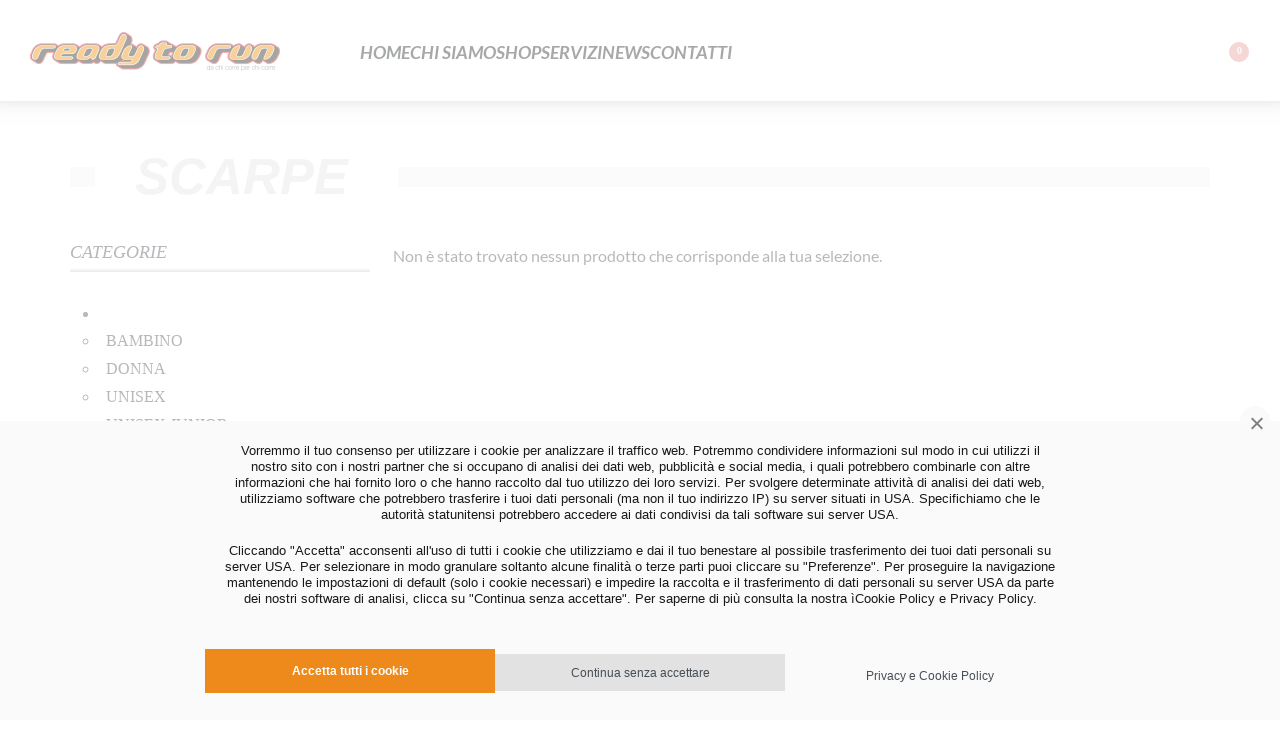

--- FILE ---
content_type: text/html; charset=UTF-8
request_url: https://www.readytorun.it/scarpe-unisex-junior-home/
body_size: 33090
content:
<!DOCTYPE html>
<html lang="it-IT" data-df  data-container="1440" data-xl="2" data-admin-bar="0" class="elementor-kit-8">
<head>
<meta charset="UTF-8">
<meta name="viewport" content="width=device-width, initial-scale=1">
<link rel="profile" href="//gmpg.org/xfn/11">
<link rel="pingback" href="https://www.readytorun.it/xmlrpc.php">

<meta name='robots' content='index, follow, max-image-preview:large, max-snippet:-1, max-video-preview:-1' />

<!-- Google Tag Manager for WordPress by gtm4wp.com -->
<script data-cfasync="false" data-pagespeed-no-defer>
	var gtm4wp_datalayer_name = "dataLayer";
	var dataLayer = dataLayer || [];
	const gtm4wp_use_sku_instead = false;
	const gtm4wp_currency = 'EUR';
	const gtm4wp_product_per_impression = 10;
	const gtm4wp_clear_ecommerce = false;
	const gtm4wp_datalayer_max_timeout = 2000;
</script>
<!-- End Google Tag Manager for WordPress by gtm4wp.com -->
	<!-- This site is optimized with the Yoast SEO plugin v26.5 - https://yoast.com/wordpress/plugins/seo/ -->
	<title>SCARPE Archivi &#8211; ReadyToRun</title>
	<link rel="canonical" href="https://www.readytorun.it/shop/scarpe-unisex-junior-home/" />
	<meta property="og:locale" content="it_IT" />
	<meta property="og:type" content="article" />
	<meta property="og:title" content="SCARPE Archivi &#8211; ReadyToRun" />
	<meta property="og:description" content="SCARPE" />
	<meta property="og:url" content="https://www.readytorun.it/shop/scarpe-unisex-junior-home/" />
	<meta property="og:site_name" content="ReadyToRun" />
	<meta name="twitter:card" content="summary_large_image" />
	<script type="application/ld+json" class="yoast-schema-graph">{"@context":"https://schema.org","@graph":[{"@type":"CollectionPage","@id":"https://www.readytorun.it/shop/scarpe-unisex-junior-home/","url":"https://www.readytorun.it/shop/scarpe-unisex-junior-home/","name":"SCARPE Archivi &#8211; ReadyToRun","isPartOf":{"@id":"https://www.readytorun.it/#website"},"breadcrumb":{"@id":"https://www.readytorun.it/shop/scarpe-unisex-junior-home/#breadcrumb"},"inLanguage":"it-IT"},{"@type":"BreadcrumbList","@id":"https://www.readytorun.it/shop/scarpe-unisex-junior-home/#breadcrumb","itemListElement":[{"@type":"ListItem","position":1,"name":"Home","item":"https://www.readytorun.it/"},{"@type":"ListItem","position":2,"name":"Home","item":"https://www.readytorun.it/shop/home/"},{"@type":"ListItem","position":3,"name":"UNISEX JUNIOR","item":"https://www.readytorun.it/shop/unisex-junior-home/"},{"@type":"ListItem","position":4,"name":"SCARPE"}]},{"@type":"WebSite","@id":"https://www.readytorun.it/#website","url":"https://www.readytorun.it/","name":"ReadyToRun","description":"Da chi corre per chi corre","publisher":{"@id":"https://www.readytorun.it/#organization"},"potentialAction":[{"@type":"SearchAction","target":{"@type":"EntryPoint","urlTemplate":"https://www.readytorun.it/?s={search_term_string}"},"query-input":{"@type":"PropertyValueSpecification","valueRequired":true,"valueName":"search_term_string"}}],"inLanguage":"it-IT"},{"@type":"Organization","@id":"https://www.readytorun.it/#organization","name":"Ready to Run SRL","url":"https://www.readytorun.it/","logo":{"@type":"ImageObject","inLanguage":"it-IT","@id":"https://www.readytorun.it/#/schema/logo/image/","url":"","contentUrl":"","caption":"Ready to Run SRL"},"image":{"@id":"https://www.readytorun.it/#/schema/logo/image/"}}]}</script>
	<!-- / Yoast SEO plugin. -->


<link rel='dns-prefetch' href='//ecommerce.nexi.it' />
<link rel="alternate" type="application/rss+xml" title="ReadyToRun &raquo; Feed" href="https://www.readytorun.it/feed/" />
<link rel="alternate" type="application/rss+xml" title="Feed ReadyToRun &raquo; SCARPE Categoria" href="https://www.readytorun.it/scarpe-unisex-junior-home/feed/" />
<style id='wp-img-auto-sizes-contain-inline-css' type='text/css'>
img:is([sizes=auto i],[sizes^="auto," i]){contain-intrinsic-size:3000px 1500px}
/*# sourceURL=wp-img-auto-sizes-contain-inline-css */
</style>
<link rel='stylesheet' id='wp-block-library-css' href='https://www.readytorun.it/wp-includes/css/dist/block-library/style.min.css?ver=6.9' type='text/css' media='all' />
<link rel='stylesheet' id='wc-blocks-style-css' href='https://www.readytorun.it/wp-content/plugins/woocommerce/assets/client/blocks/wc-blocks.css?ver=wc-10.3.3' type='text/css' media='all' />
<style id='global-styles-inline-css' type='text/css'>
:root{--wp--preset--aspect-ratio--square: 1;--wp--preset--aspect-ratio--4-3: 4/3;--wp--preset--aspect-ratio--3-4: 3/4;--wp--preset--aspect-ratio--3-2: 3/2;--wp--preset--aspect-ratio--2-3: 2/3;--wp--preset--aspect-ratio--16-9: 16/9;--wp--preset--aspect-ratio--9-16: 9/16;--wp--preset--color--black: #000000;--wp--preset--color--cyan-bluish-gray: #abb8c3;--wp--preset--color--white: #ffffff;--wp--preset--color--pale-pink: #f78da7;--wp--preset--color--vivid-red: #cf2e2e;--wp--preset--color--luminous-vivid-orange: #ff6900;--wp--preset--color--luminous-vivid-amber: #fcb900;--wp--preset--color--light-green-cyan: #7bdcb5;--wp--preset--color--vivid-green-cyan: #00d084;--wp--preset--color--pale-cyan-blue: #8ed1fc;--wp--preset--color--vivid-cyan-blue: #0693e3;--wp--preset--color--vivid-purple: #9b51e0;--wp--preset--gradient--vivid-cyan-blue-to-vivid-purple: linear-gradient(135deg,rgb(6,147,227) 0%,rgb(155,81,224) 100%);--wp--preset--gradient--light-green-cyan-to-vivid-green-cyan: linear-gradient(135deg,rgb(122,220,180) 0%,rgb(0,208,130) 100%);--wp--preset--gradient--luminous-vivid-amber-to-luminous-vivid-orange: linear-gradient(135deg,rgb(252,185,0) 0%,rgb(255,105,0) 100%);--wp--preset--gradient--luminous-vivid-orange-to-vivid-red: linear-gradient(135deg,rgb(255,105,0) 0%,rgb(207,46,46) 100%);--wp--preset--gradient--very-light-gray-to-cyan-bluish-gray: linear-gradient(135deg,rgb(238,238,238) 0%,rgb(169,184,195) 100%);--wp--preset--gradient--cool-to-warm-spectrum: linear-gradient(135deg,rgb(74,234,220) 0%,rgb(151,120,209) 20%,rgb(207,42,186) 40%,rgb(238,44,130) 60%,rgb(251,105,98) 80%,rgb(254,248,76) 100%);--wp--preset--gradient--blush-light-purple: linear-gradient(135deg,rgb(255,206,236) 0%,rgb(152,150,240) 100%);--wp--preset--gradient--blush-bordeaux: linear-gradient(135deg,rgb(254,205,165) 0%,rgb(254,45,45) 50%,rgb(107,0,62) 100%);--wp--preset--gradient--luminous-dusk: linear-gradient(135deg,rgb(255,203,112) 0%,rgb(199,81,192) 50%,rgb(65,88,208) 100%);--wp--preset--gradient--pale-ocean: linear-gradient(135deg,rgb(255,245,203) 0%,rgb(182,227,212) 50%,rgb(51,167,181) 100%);--wp--preset--gradient--electric-grass: linear-gradient(135deg,rgb(202,248,128) 0%,rgb(113,206,126) 100%);--wp--preset--gradient--midnight: linear-gradient(135deg,rgb(2,3,129) 0%,rgb(40,116,252) 100%);--wp--preset--font-size--small: 13px;--wp--preset--font-size--medium: 20px;--wp--preset--font-size--large: 36px;--wp--preset--font-size--x-large: 42px;--wp--preset--spacing--20: 0.44rem;--wp--preset--spacing--30: 0.67rem;--wp--preset--spacing--40: 1rem;--wp--preset--spacing--50: 1.5rem;--wp--preset--spacing--60: 2.25rem;--wp--preset--spacing--70: 3.38rem;--wp--preset--spacing--80: 5.06rem;--wp--preset--shadow--natural: 6px 6px 9px rgba(0, 0, 0, 0.2);--wp--preset--shadow--deep: 12px 12px 50px rgba(0, 0, 0, 0.4);--wp--preset--shadow--sharp: 6px 6px 0px rgba(0, 0, 0, 0.2);--wp--preset--shadow--outlined: 6px 6px 0px -3px rgb(255, 255, 255), 6px 6px rgb(0, 0, 0);--wp--preset--shadow--crisp: 6px 6px 0px rgb(0, 0, 0);}:where(.is-layout-flex){gap: 0.5em;}:where(.is-layout-grid){gap: 0.5em;}body .is-layout-flex{display: flex;}.is-layout-flex{flex-wrap: wrap;align-items: center;}.is-layout-flex > :is(*, div){margin: 0;}body .is-layout-grid{display: grid;}.is-layout-grid > :is(*, div){margin: 0;}:where(.wp-block-columns.is-layout-flex){gap: 2em;}:where(.wp-block-columns.is-layout-grid){gap: 2em;}:where(.wp-block-post-template.is-layout-flex){gap: 1.25em;}:where(.wp-block-post-template.is-layout-grid){gap: 1.25em;}.has-black-color{color: var(--wp--preset--color--black) !important;}.has-cyan-bluish-gray-color{color: var(--wp--preset--color--cyan-bluish-gray) !important;}.has-white-color{color: var(--wp--preset--color--white) !important;}.has-pale-pink-color{color: var(--wp--preset--color--pale-pink) !important;}.has-vivid-red-color{color: var(--wp--preset--color--vivid-red) !important;}.has-luminous-vivid-orange-color{color: var(--wp--preset--color--luminous-vivid-orange) !important;}.has-luminous-vivid-amber-color{color: var(--wp--preset--color--luminous-vivid-amber) !important;}.has-light-green-cyan-color{color: var(--wp--preset--color--light-green-cyan) !important;}.has-vivid-green-cyan-color{color: var(--wp--preset--color--vivid-green-cyan) !important;}.has-pale-cyan-blue-color{color: var(--wp--preset--color--pale-cyan-blue) !important;}.has-vivid-cyan-blue-color{color: var(--wp--preset--color--vivid-cyan-blue) !important;}.has-vivid-purple-color{color: var(--wp--preset--color--vivid-purple) !important;}.has-black-background-color{background-color: var(--wp--preset--color--black) !important;}.has-cyan-bluish-gray-background-color{background-color: var(--wp--preset--color--cyan-bluish-gray) !important;}.has-white-background-color{background-color: var(--wp--preset--color--white) !important;}.has-pale-pink-background-color{background-color: var(--wp--preset--color--pale-pink) !important;}.has-vivid-red-background-color{background-color: var(--wp--preset--color--vivid-red) !important;}.has-luminous-vivid-orange-background-color{background-color: var(--wp--preset--color--luminous-vivid-orange) !important;}.has-luminous-vivid-amber-background-color{background-color: var(--wp--preset--color--luminous-vivid-amber) !important;}.has-light-green-cyan-background-color{background-color: var(--wp--preset--color--light-green-cyan) !important;}.has-vivid-green-cyan-background-color{background-color: var(--wp--preset--color--vivid-green-cyan) !important;}.has-pale-cyan-blue-background-color{background-color: var(--wp--preset--color--pale-cyan-blue) !important;}.has-vivid-cyan-blue-background-color{background-color: var(--wp--preset--color--vivid-cyan-blue) !important;}.has-vivid-purple-background-color{background-color: var(--wp--preset--color--vivid-purple) !important;}.has-black-border-color{border-color: var(--wp--preset--color--black) !important;}.has-cyan-bluish-gray-border-color{border-color: var(--wp--preset--color--cyan-bluish-gray) !important;}.has-white-border-color{border-color: var(--wp--preset--color--white) !important;}.has-pale-pink-border-color{border-color: var(--wp--preset--color--pale-pink) !important;}.has-vivid-red-border-color{border-color: var(--wp--preset--color--vivid-red) !important;}.has-luminous-vivid-orange-border-color{border-color: var(--wp--preset--color--luminous-vivid-orange) !important;}.has-luminous-vivid-amber-border-color{border-color: var(--wp--preset--color--luminous-vivid-amber) !important;}.has-light-green-cyan-border-color{border-color: var(--wp--preset--color--light-green-cyan) !important;}.has-vivid-green-cyan-border-color{border-color: var(--wp--preset--color--vivid-green-cyan) !important;}.has-pale-cyan-blue-border-color{border-color: var(--wp--preset--color--pale-cyan-blue) !important;}.has-vivid-cyan-blue-border-color{border-color: var(--wp--preset--color--vivid-cyan-blue) !important;}.has-vivid-purple-border-color{border-color: var(--wp--preset--color--vivid-purple) !important;}.has-vivid-cyan-blue-to-vivid-purple-gradient-background{background: var(--wp--preset--gradient--vivid-cyan-blue-to-vivid-purple) !important;}.has-light-green-cyan-to-vivid-green-cyan-gradient-background{background: var(--wp--preset--gradient--light-green-cyan-to-vivid-green-cyan) !important;}.has-luminous-vivid-amber-to-luminous-vivid-orange-gradient-background{background: var(--wp--preset--gradient--luminous-vivid-amber-to-luminous-vivid-orange) !important;}.has-luminous-vivid-orange-to-vivid-red-gradient-background{background: var(--wp--preset--gradient--luminous-vivid-orange-to-vivid-red) !important;}.has-very-light-gray-to-cyan-bluish-gray-gradient-background{background: var(--wp--preset--gradient--very-light-gray-to-cyan-bluish-gray) !important;}.has-cool-to-warm-spectrum-gradient-background{background: var(--wp--preset--gradient--cool-to-warm-spectrum) !important;}.has-blush-light-purple-gradient-background{background: var(--wp--preset--gradient--blush-light-purple) !important;}.has-blush-bordeaux-gradient-background{background: var(--wp--preset--gradient--blush-bordeaux) !important;}.has-luminous-dusk-gradient-background{background: var(--wp--preset--gradient--luminous-dusk) !important;}.has-pale-ocean-gradient-background{background: var(--wp--preset--gradient--pale-ocean) !important;}.has-electric-grass-gradient-background{background: var(--wp--preset--gradient--electric-grass) !important;}.has-midnight-gradient-background{background: var(--wp--preset--gradient--midnight) !important;}.has-small-font-size{font-size: var(--wp--preset--font-size--small) !important;}.has-medium-font-size{font-size: var(--wp--preset--font-size--medium) !important;}.has-large-font-size{font-size: var(--wp--preset--font-size--large) !important;}.has-x-large-font-size{font-size: var(--wp--preset--font-size--x-large) !important;}
/*# sourceURL=global-styles-inline-css */
</style>

<style id='classic-theme-styles-inline-css' type='text/css'>
/*! This file is auto-generated */
.wp-block-button__link{color:#fff;background-color:#32373c;border-radius:9999px;box-shadow:none;text-decoration:none;padding:calc(.667em + 2px) calc(1.333em + 2px);font-size:1.125em}.wp-block-file__button{background:#32373c;color:#fff;text-decoration:none}
/*# sourceURL=/wp-includes/css/classic-themes.min.css */
</style>
<link rel='stylesheet' id='cookie-notice-front-css' href='https://www.readytorun.it/wp-content/plugins/cookie-notice/css/front.min.css?ver=2.5.10' type='text/css' media='all' />
<style id='woocommerce-inline-inline-css' type='text/css'>
.woocommerce form .form-row .required { visibility: visible; }
.woocommerce form .form-row abbr.required { visibility: visible; }
/*# sourceURL=woocommerce-inline-inline-css */
</style>
<link rel='stylesheet' id='xpay-checkout-css' href='https://www.readytorun.it/wp-content/plugins/nexi-xpay-build/assets/css/xpay.css?ver=7.6.2' type='text/css' media='all' />
<link rel='stylesheet' id='product-size-charts-css' href='https://www.readytorun.it/wp-content/plugins/woo-advanced-product-size-chart/public/css/size-chart-for-woocommerce-public.css?ver=2.4.7' type='text/css' media='all' />
<link rel='stylesheet' id='woo-variation-swatches-css' href='https://www.readytorun.it/wp-content/plugins/woo-variation-swatches/assets/css/frontend.min.css?ver=1762855689' type='text/css' media='all' />
<style id='woo-variation-swatches-inline-css' type='text/css'>
:root {
--wvs-tick:url("data:image/svg+xml;utf8,%3Csvg filter='drop-shadow(0px 0px 2px rgb(0 0 0 / .8))' xmlns='http://www.w3.org/2000/svg'  viewBox='0 0 30 30'%3E%3Cpath fill='none' stroke='%23ffffff' stroke-linecap='round' stroke-linejoin='round' stroke-width='4' d='M4 16L11 23 27 7'/%3E%3C/svg%3E");

--wvs-cross:url("data:image/svg+xml;utf8,%3Csvg filter='drop-shadow(0px 0px 5px rgb(255 255 255 / .6))' xmlns='http://www.w3.org/2000/svg' width='72px' height='72px' viewBox='0 0 24 24'%3E%3Cpath fill='none' stroke='%23ff0000' stroke-linecap='round' stroke-width='0.6' d='M5 5L19 19M19 5L5 19'/%3E%3C/svg%3E");
--wvs-single-product-item-width:30px;
--wvs-single-product-item-height:30px;
--wvs-single-product-item-font-size:16px}
/*# sourceURL=woo-variation-swatches-inline-css */
</style>
<link rel='stylesheet' id='elementor-frontend-css' href='https://www.readytorun.it/wp-content/plugins/elementor/assets/css/frontend.min.css?ver=3.33.2' type='text/css' media='all' />
<link id="rey-hs-css" type="text/css" href="https://www.readytorun.it/wp-content/uploads/rey/hs-b90069fd9c.css?ver=3.1.9.1760372676"  rel="stylesheet" media="all"  />
<link id="rey-ds-css" type="text/css" href="https://www.readytorun.it/wp-content/uploads/rey/ds-11410eee10.css?ver=3.1.9.1760373444" data-noptimize="" data-no-optimize="1" data-pagespeed-no-defer="" data-pagespeed-no-transform="" data-minify="1" rel="preload" as="style" onload="this.onload=null;this.rel='stylesheet';" media="all"  />
<noscript><link rel="stylesheet" href="https://www.readytorun.it/wp-content/uploads/rey/ds-11410eee10.css" data-no-minify="1"></noscript>
<link rel='stylesheet' id='elementor-post-97-css' href='https://www.readytorun.it/wp-content/uploads/elementor/css/post-97.css?ver=1764842913' type='text/css' media='all' />
<link rel="stylesheet" onload="this.onload=null;this.media='all';" media="print"  data-noptimize="" data-no-optimize="1" data-pagespeed-no-defer="" data-pagespeed-no-transform="" data-minify="1" data-no-rel='stylesheet' id='elementor-post-293-css' href='https://www.readytorun.it/wp-content/uploads/elementor/css/post-293.css?ver=1764842913' type='text/css' data-media='all' />
<noscript><link rel='stylesheet' data-noptimize="" data-no-optimize="1" data-pagespeed-no-defer="" data-pagespeed-no-transform="" data-minify="1" data-id='elementor-post-293-css' href='https://www.readytorun.it/wp-content/uploads/elementor/css/post-293.css?ver=1764842913' data-type='text/css' data-media='all' />
</noscript><link rel='stylesheet' id='elementor-post-329-css' href='https://www.readytorun.it/wp-content/uploads/elementor/css/post-329.css?ver=1764842913' type='text/css' media='all' />
<link rel="preload" as="style" onload="this.onload=null;this.rel='stylesheet';" media="all"   data-no-rel='stylesheet' id='rey-wp-style-child-css' href='https://www.readytorun.it/wp-content/themes/rey-child/style.css?ver=6.9' type='text/css' data-media='all' />
<noscript><link rel='stylesheet'  data-id='rey-wp-style-child-css' href='https://www.readytorun.it/wp-content/themes/rey-child/style.css?ver=6.9' data-type='text/css' data-media='all' />
</noscript><script type="text/javascript" src="https://ecommerce.nexi.it/ecomm/XPayBuild/js?alias=payment_3568944&amp;ver=6.9" id="xpay_build_lib-js"></script>
<script type="text/javascript" src="https://www.readytorun.it/wp-includes/js/jquery/jquery.min.js?ver=3.7.1" id="jquery-core-js"></script>
<script type="text/javascript" src="https://www.readytorun.it/wp-includes/js/jquery/jquery-migrate.min.js?ver=3.4.1" id="jquery-migrate-js"></script>
<script type="text/javascript" src="https://www.readytorun.it/wp-content/plugins/woocommerce/assets/js/jquery-blockui/jquery.blockUI.min.js?ver=2.7.0-wc.10.3.3" id="wc-jquery-blockui-js" data-wp-strategy="defer"></script>
<script type="text/javascript" id="wc-add-to-cart-js-extra">
/* <![CDATA[ */
var wc_add_to_cart_params = {"ajax_url":"/wp-admin/admin-ajax.php","wc_ajax_url":"/?wc-ajax=%%endpoint%%","i18n_view_cart":"Visualizza carrello","cart_url":"https://www.readytorun.it/cart/","is_cart":"","cart_redirect_after_add":"no"};
//# sourceURL=wc-add-to-cart-js-extra
/* ]]> */
</script>
<script type="text/javascript" src="https://www.readytorun.it/wp-content/plugins/woocommerce/assets/js/frontend/add-to-cart.min.js?ver=10.3.3" id="wc-add-to-cart-js" defer="defer" data-wp-strategy="defer"></script>
<script type="text/javascript" src="https://www.readytorun.it/wp-content/plugins/woocommerce/assets/js/js-cookie/js.cookie.min.js?ver=2.1.4-wc.10.3.3" id="wc-js-cookie-js" defer="defer" data-wp-strategy="defer"></script>
<script type="text/javascript" id="woocommerce-js-extra">
/* <![CDATA[ */
var woocommerce_params = {"ajax_url":"/wp-admin/admin-ajax.php","wc_ajax_url":"/?wc-ajax=%%endpoint%%","i18n_password_show":"Mostra password","i18n_password_hide":"Nascondi password"};
//# sourceURL=woocommerce-js-extra
/* ]]> */
</script>
<script type="text/javascript" src="https://www.readytorun.it/wp-content/plugins/woocommerce/assets/js/frontend/woocommerce.min.js?ver=10.3.3" id="woocommerce-js" defer="defer" data-wp-strategy="defer"></script>
<script type="text/javascript" src="https://www.readytorun.it/wp-content/plugins/nexi-xpay-build/assets/js/xpay.js?ver=7.6.2" id="xpay-checkout-js"></script>
<script type="text/javascript" src="https://www.readytorun.it/wp-content/plugins/nexi-xpay-build/assets/js/xpay-build.js?ver=7.6.2" id="xpay-build-checkout-js"></script>
<link rel="https://api.w.org/" href="https://www.readytorun.it/wp-json/" /><link rel="alternate" title="JSON" type="application/json" href="https://www.readytorun.it/wp-json/wp/v2/product_cat/721" /><link rel="EditURI" type="application/rsd+xml" title="RSD" href="https://www.readytorun.it/xmlrpc.php?rsd" />
<meta name="generator" content="WordPress 6.9" />
<meta name="generator" content="WooCommerce 10.3.3" />

<!-- Google Tag Manager for WordPress by gtm4wp.com -->
<!-- GTM Container placement set to automatic -->
<script data-cfasync="false" data-pagespeed-no-defer>
	var dataLayer_content = {"pagePostType":false,"pagePostType2":"tax-","pageCategory":[]};
	dataLayer.push( dataLayer_content );
</script>
<script data-cfasync="false" data-pagespeed-no-defer>
(function(w,d,s,l,i){w[l]=w[l]||[];w[l].push({'gtm.start':
new Date().getTime(),event:'gtm.js'});var f=d.getElementsByTagName(s)[0],
j=d.createElement(s),dl=l!='dataLayer'?'&l='+l:'';j.async=true;j.src=
'//www.googletagmanager.com/gtm.js?id='+i+dl;f.parentNode.insertBefore(j,f);
})(window,document,'script','dataLayer','GTM-WBDZR4K');
</script>
<!-- End Google Tag Manager for WordPress by gtm4wp.com --><script src="https://www.readytorun.it/wp-content/plugins/nexi-xpay-build/assets/js/pagodil-sticker.min.js?v=7.6.2"></script><style>.pagodil-sticker-container { display: inline-block; margin-bottom: 60px; } </style>	<noscript><style>
		.woocommerce ul.products li.product.is-animated-entry {opacity: 1;transform: none;}
		.woocommerce div.product .woocommerce-product-gallery:after {display: none;}
		.woocommerce div.product .woocommerce-product-gallery .woocommerce-product-gallery__wrapper {opacity: 1}
	</style></noscript>
		<noscript><style>.woocommerce-product-gallery{ opacity: 1 !important; }</style></noscript>
	<meta name="generator" content="Elementor 3.33.2; features: e_font_icon_svg, additional_custom_breakpoints; settings: css_print_method-external, google_font-enabled, font_display-swap">
			<style>
				.e-con.e-parent:nth-of-type(n+4):not(.e-lazyloaded):not(.e-no-lazyload),
				.e-con.e-parent:nth-of-type(n+4):not(.e-lazyloaded):not(.e-no-lazyload) * {
					background-image: none !important;
				}
				@media screen and (max-height: 1024px) {
					.e-con.e-parent:nth-of-type(n+3):not(.e-lazyloaded):not(.e-no-lazyload),
					.e-con.e-parent:nth-of-type(n+3):not(.e-lazyloaded):not(.e-no-lazyload) * {
						background-image: none !important;
					}
				}
				@media screen and (max-height: 640px) {
					.e-con.e-parent:nth-of-type(n+2):not(.e-lazyloaded):not(.e-no-lazyload),
					.e-con.e-parent:nth-of-type(n+2):not(.e-lazyloaded):not(.e-no-lazyload) * {
						background-image: none !important;
					}
				}
			</style>
			<link rel="icon" href="https://www.readytorun.it/wp-content/uploads/2019/05/logo_footer.png" sizes="32x32" />
<link rel="icon" href="https://www.readytorun.it/wp-content/uploads/2019/05/logo_footer.png" sizes="192x192" />
<link rel="apple-touch-icon" href="https://www.readytorun.it/wp-content/uploads/2019/05/logo_footer.png" />
<meta name="msapplication-TileImage" content="https://www.readytorun.it/wp-content/uploads/2019/05/logo_footer.png" />
<style id="reycore-inline-styles" data-noptimize="" data-no-optimize="1" data-pagespeed-no-defer="" data-pagespeed-no-transform="" data-minify="1">:root{--rey-container-spacing:70px;--main-gutter-size:70px;--body-bg-color:#ffffff;--body-color:#484f56;--link-color:#484f56;--link-color-hover:#ee891c;--neutral-hue:210;--sticky-gs-top-bg-color:#ffffff;--blog-columns:2;--sidebar-size:25%;--post-align-wide-size:25vw;--woocommerce-products-gutter:30px;--woocommerce-sidebar-size:22%;--woocommerce-thumbnails-padding-top:0px;--woocommerce-thumbnails-padding-right:0px;--woocommerce-thumbnails-padding-bottom:0px;--woocommerce-thumbnails-padding-left:0px;--woocommerce-summary-size:50%;--woocommerce-summary-padding:0px;--woocommerce-fullscreen-top-padding-anim:130px;--star-rating-color:#ff4545;}.rey-postList .rey-postTitle > a{font-family:var(--e-global-typography-primary-font-family);font-weight:400;}.rey-postList .rey-postContent, .rey-postList .rey-postContent a{font-family:var(--e-global-typography-primary-font-family);font-weight:400;}.single-post .rey-postTitle{font-family:var(--primary-ff);font-weight:400;color:#1e73be;}.single-post .rey-postContent, .single-post .rey-postContent a{font-family:var(--e-global-typography-primary-font-family);font-weight:400;}.rey-ecommSidebar .widget-title{font-family:var(--e-global-typography-primary-font-family);font-weight:400;}body.woocommerce ul.products li.product .woocommerce-loop-product__title, .woocommerce ul.products li.product[class*="rey-wc-skin"] .woocommerce-loop-product__title{font-family:Lato;font-weight:400;}.woocommerce ul.products li.product .price{font-family:Lato;font-weight:400;}.woocommerce div.product .product_title{font-family:Lato;font-weight:400;}.woocommerce .rey-cartBtnQty{--accent-text-color:#ffffff;--accent-color:#ee891c;}.woocommerce div.product p.price{font-family:var(--e-global-typography-primary-font-family);font-weight:400;}.reyajfilter-layered-nav li a{font-family:var(--e-global-typography-primary-font-family);font-weight:400;}.woocommerce-store-notice .woocommerce-store-notice-content{min-height:32px;}@media (min-width: 768px) and (max-width: 1025px){:root{--rey-container-spacing:15px;--main-gutter-size:15px;--blog-columns:1;--woocommerce-products-gutter:10px;--woocommerce-summary-padding:0px;}}@media (max-width: 767px){:root{--rey-container-spacing:15px;--main-gutter-size:15px;--blog-columns:1;--woocommerce-products-gutter:10px;--woocommerce-summary-padding:0px;}}@font-face { font-family:'Lato';font-style:italic;font-weight:300;font-display:swap;src:url(https://www.readytorun.it/wp-content/fonts/lato/2e1d43f05716794f) format('woff');}@font-face { font-family:'Lato';font-style:italic;font-weight:400;font-display:swap;src:url(https://www.readytorun.it/wp-content/fonts/lato/ccd4b308bd92713c) format('woff');}@font-face { font-family:'Lato';font-style:italic;font-weight:700;font-display:swap;src:url(https://www.readytorun.it/wp-content/fonts/lato/f704e418cc654764) format('woff');}@font-face { font-family:'Lato';font-style:normal;font-weight:300;font-display:swap;src:url(https://www.readytorun.it/wp-content/fonts/lato/9467af0b6a552b5a) format('woff');}@font-face { font-family:'Lato';font-style:normal;font-weight:400;font-display:swap;src:url(https://www.readytorun.it/wp-content/fonts/lato/b8958a3e56550838) format('woff');}@font-face { font-family:'Lato';font-style:normal;font-weight:700;font-display:swap;src:url(https://www.readytorun.it/wp-content/fonts/lato/21036405bec9936b) format('woff');}@font-face { font-family:'Rey Primary';font-style:italic;font-weight:300;font-display:swap;src:url(https://www.readytorun.it/wp-content/fonts/lato/2e1d43f05716794f) format('woff');}@font-face { font-family:'Rey Primary';font-style:italic;font-weight:400;font-display:swap;src:url(https://www.readytorun.it/wp-content/fonts/lato/ccd4b308bd92713c) format('woff');}@font-face { font-family:'Rey Primary';font-style:italic;font-weight:700;font-display:swap;src:url(https://www.readytorun.it/wp-content/fonts/lato/f704e418cc654764) format('woff');}@font-face { font-family:'Rey Primary';font-style:normal;font-weight:300;font-display:swap;src:url(https://www.readytorun.it/wp-content/fonts/lato/9467af0b6a552b5a) format('woff');}@font-face { font-family:'Rey Primary';font-style:normal;font-weight:400;font-display:swap;src:url(https://www.readytorun.it/wp-content/fonts/lato/b8958a3e56550838) format('woff');}@font-face { font-family:'Rey Primary';font-style:normal;font-weight:700;font-display:swap;src:url(https://www.readytorun.it/wp-content/fonts/lato/21036405bec9936b) format('woff');}@font-face { font-family:'Rey Secondary';font-style:italic;font-weight:300;font-display:swap;src:url(https://www.readytorun.it/wp-content/fonts/lato/2e1d43f05716794f) format('woff');}@font-face { font-family:'Rey Secondary';font-style:italic;font-weight:400;font-display:swap;src:url(https://www.readytorun.it/wp-content/fonts/lato/ccd4b308bd92713c) format('woff');}@font-face { font-family:'Rey Secondary';font-style:italic;font-weight:700;font-display:swap;src:url(https://www.readytorun.it/wp-content/fonts/lato/f704e418cc654764) format('woff');}@font-face { font-family:'Rey Secondary';font-style:normal;font-weight:300;font-display:swap;src:url(https://www.readytorun.it/wp-content/fonts/lato/9467af0b6a552b5a) format('woff');}@font-face { font-family:'Rey Secondary';font-style:normal;font-weight:400;font-display:swap;src:url(https://www.readytorun.it/wp-content/fonts/lato/b8958a3e56550838) format('woff');}@font-face { font-family:'Rey Secondary';font-style:normal;font-weight:700;font-display:swap;src:url(https://www.readytorun.it/wp-content/fonts/lato/21036405bec9936b) format('woff');}@media (max-width: 1024px) {			:root {				--nav-breakpoint-desktop: none;				--nav-breakpoint-mobile: flex;			}		} :root{--primary-ff:Lato, "Helvetica Neue", Helvetica, Arial, sans-serif;--secondary-ff:Lato, "Helvetica Neue", Helvetica, Arial, sans-serif;--link-color-hover:#ee891c;--accent-color:#484f56;--accent-hover-color:#151c23;--accent-text-color:#fff;} :root {					--container-max-width: var(--site-width, 100vw);			} .rey-siteHeader.header-pos--absolute, .rey-siteHeader.header-pos--fixed {z-index:250} :root{ --woocommerce-grid-columns:4; } @media(min-width: 768px) and (max-width: 1024px){:root{ --woocommerce-grid-columns:2; }} @media(max-width: 767px){:root{ --woocommerce-grid-columns:1; }}      </style><style id="rey-lazy-bg">.rey-js .elementor-element.rey-lazyBg, .rey-js .elementor-element.rey-lazyBg > .elementor-widget-container, .rey-js .elementor-element.rey-lazyBg > .elementor-widget-wrap { background-image: none !important; }</style><link rel='stylesheet' id='wc-gateway-xpay-build-blocks-integration-style-css' href='https://www.readytorun.it/wp-content/plugins/nexi-xpay-build/build/index_xpay_build.css?ver=990856cfbde295b53445' type='text/css' media='all' />
<link rel='stylesheet' id='wc-gateway-xpay-applepay-blocks-integration-style-css' href='https://www.readytorun.it/wp-content/plugins/nexi-xpay-build/build/index_xpay_applepay.css?ver=c8d190ad6ffecea1f88c' type='text/css' media='all' />
<link rel='stylesheet' id='wc-gateway-xpay-googlepay-blocks-integration-style-css' href='https://www.readytorun.it/wp-content/plugins/nexi-xpay-build/build/index_xpay_googlepay.css?ver=82ae01a55d598816d438' type='text/css' media='all' />
<link rel='stylesheet' id='wc-gateway-xpay-fastcheckout-blocks-integration-style-css' href='https://www.readytorun.it/wp-content/plugins/nexi-xpay-build/build/index_xpay_fastcheckout.css?ver=7f112896ff826c3a384d' type='text/css' media='all' />
<link rel='stylesheet' id='widget-heading-css' href='https://www.readytorun.it/wp-content/plugins/elementor/assets/css/widget-heading.min.css?ver=3.33.2' type='text/css' media='all' />
<link rel='stylesheet' id='widget-image-css' href='https://www.readytorun.it/wp-content/plugins/elementor/assets/css/widget-image.min.css?ver=3.33.2' type='text/css' media='all' />
<link rel='stylesheet' id='widget-social-icons-css' href='https://www.readytorun.it/wp-content/plugins/elementor/assets/css/widget-social-icons.min.css?ver=3.33.2' type='text/css' media='all' />
<link rel='stylesheet' id='e-apple-webkit-css' href='https://www.readytorun.it/wp-content/plugins/elementor/assets/css/conditionals/apple-webkit.min.css?ver=3.33.2' type='text/css' media='all' />
<link rel='stylesheet' id='widget-divider-css' href='https://www.readytorun.it/wp-content/plugins/elementor/assets/css/widget-divider.min.css?ver=3.33.2' type='text/css' media='all' />
<link rel='stylesheet' id='widget-image-gallery-css' href='https://www.readytorun.it/wp-content/plugins/elementor/assets/css/widget-image-gallery.min.css?ver=3.33.2' type='text/css' media='all' />
<link rel='stylesheet' id='elementor-post-8-css' href='https://www.readytorun.it/wp-content/uploads/elementor/css/post-8.css?ver=1764842913' type='text/css' media='all' />
<link rel='stylesheet' id='font-awesome-5-all-css' href='https://www.readytorun.it/wp-content/plugins/elementor/assets/lib/font-awesome/css/all.min.css?ver=3.33.2' type='text/css' media='all' />
<link rel='stylesheet' id='font-awesome-4-shim-css' href='https://www.readytorun.it/wp-content/plugins/elementor/assets/lib/font-awesome/css/v4-shims.min.css?ver=3.33.2' type='text/css' media='all' />
</head>

<body class="archive tax-product_cat term-scarpe-unisex-junior-home term-721 wp-custom-logo wp-theme-rey wp-child-theme-rey-child theme-rey cookies-not-set woocommerce woocommerce-page woocommerce-no-js woo-variation-swatches wvs-behavior-blur wvs-theme-rey-child wvs-tooltip rey-no-js ltr woo-variation-swatches-stylesheet-disabled elementor-default elementor-kit-8 rey-cwidth--full elementor-opt r-notices" data-id="721" itemtype="https://schema.org/WebPage" itemscope="itemscope">

<script type="text/javascript" id="rey-no-js" data-noptimize data-no-optimize="1" data-no-defer="1">
		document.body.classList.remove('rey-no-js');document.body.classList.add('rey-js');
	</script>		<script type="text/javascript" id="rey-instant-js" data-noptimize="" data-no-optimize="1" data-no-defer="1" data-pagespeed-no-defer="">
			(function(){
				if( ! window.matchMedia("(max-width: 1024px)").matches && ("IntersectionObserver" in window) ){
					var io = new IntersectionObserver(entries => {
						window.reyScrollbarWidth = window.innerWidth - entries[0].boundingClientRect.width;
						document.documentElement.style.setProperty('--scrollbar-width', window.reyScrollbarWidth + "px");
						io.disconnect();
					});
					io.observe(document.documentElement);
				}
				let cw = parseInt(document.documentElement.getAttribute('data-container') || 1440);
				const sxl = function () {
					let xl;
					if ( window.matchMedia('(min-width: 1025px) and (max-width: ' + cw + 'px)').matches ) xl = 1; // 1440px - 1025px
					else if ( window.matchMedia('(min-width: ' + (cw + 1) + 'px)').matches ) xl = 2; // +1440px
					document.documentElement.setAttribute('data-xl', xl || 0);
				};
				sxl(); window.addEventListener('resize', sxl);
			})();
		</script>
		
<!-- GTM Container placement set to automatic -->
<!-- Google Tag Manager (noscript) -->
				<noscript><iframe src="https://www.googletagmanager.com/ns.html?id=GTM-WBDZR4K" height="0" width="0" style="display:none;visibility:hidden" aria-hidden="true"></iframe></noscript>
<!-- End Google Tag Manager (noscript) -->
	<a href="#content" class="skip-link screen-reader-text">Skip to content</a>

	<div id="page" class="rey-siteWrapper ">

		
<div class="rey-overlay rey-overlay--site" style="opacity:0;"></div>

		
<header class="rey-siteHeader rey-siteHeader--custom rey-siteHeader--97 header-pos--rel" >

			<div data-elementor-type="wp-post" data-elementor-id="97" class="elementor elementor-97" data-elementor-gstype="header" data-page-el-selector="body.elementor-page-97">
						<section class="elementor-section elementor-top-section elementor-element elementor-element-6fa4c92 elementor-section-content-middle rey-section-bg--classic rey-section-stretched elementor-section-full_width --zindexed-200 elementor-section-height-default elementor-section-height-default" data-id="6fa4c92" data-element_type="section" data-settings="{&quot;background_background&quot;:&quot;classic&quot;}">
						<div class="elementor-container elementor-column-gap-no">
					<div class="elementor-column elementor-col-100 elementor-top-column elementor-element elementor-element-6131dfb" data-id="6131dfb" data-element_type="column">
			<div class="elementor-column-wrap--6131dfb elementor-widget-wrap elementor-element-populated">
						<div class="elementor-element elementor-element-e6385bd elementor-widget__width-auto elementor-widget elementor-widget-reycore-header-logo" data-id="e6385bd" data-element_type="widget" data-widget_type="reycore-header-logo.default">
				<div class="elementor-widget-container">
					
<div class="rey-logoWrapper">

	
        <div class="rey-siteLogo">
			<a href="https://www.readytorun.it/" data-no-lazy="1" data-skip-lazy="1" class="no-lazy custom-logo-link" rel="home" itemprop="url"><img width="250" height="78" src="https://www.readytorun.it/wp-content/uploads/2021/09/logo-simple-rgb-2x.png" data-no-lazy="1" data-skip-lazy="1" class="no-lazy custom-logo" alt="ReadyToRun" loading="eager" data-el-overrides="logo" decoding="async" srcset="https://www.readytorun.it/wp-content/uploads/2021/09/logo-simple-rgb-2x.png 500w, https://www.readytorun.it/wp-content/uploads/2021/09/logo-simple-rgb-2x-300x47.png 300w" sizes="(max-width: 500px) 100vw, 500px" /></a>		</div>

    </div>
<!-- .rey-logoWrapper -->
				</div>
				</div>
				<div class="elementor-element elementor-element-0968131 elementor-widget__width-auto --il--left --il--tablet-left --il--mobile-left --submenu-display-collapsed --tap-open --panel-dir--left elementor-widget elementor-widget-reycore-header-navigation" data-id="0968131" data-element_type="widget" data-widget_type="reycore-header-navigation.default">
				<div class="elementor-widget-container">
					
<button class="btn rey-mainNavigation-mobileBtn rey-headerIcon __hamburger --hs-hover2bars" aria-label="Open menu">
	<div class="__bars">
		<span class="__bar"></span>
		<span class="__bar"></span>
		<span class="__bar"></span>
	</div>
	<svg aria-hidden="true" role="img" id="rey-icon-close-6931cd2ec41b6" class="rey-icon rey-icon-close " viewbox="0 0 110 110"><g stroke="none" stroke-width="1" fill="none" fill-rule="evenodd" stroke-linecap="square"><path d="M4.79541854,4.29541854 L104.945498,104.445498 L4.79541854,4.29541854 Z" stroke="currentColor" stroke-width="var(--stroke-width, 12px)"></path><path d="M4.79541854,104.704581 L104.945498,4.55450209 L4.79541854,104.704581 Z" stroke="currentColor" stroke-width="var(--stroke-width, 12px)"></path></g></svg></button>
<!-- .rey-mainNavigation-mobileBtn -->

    <nav id="site-navigation-0968131" class="rey-mainNavigation rey-mainNavigation--desktop  --shadow-1" data-id="-0968131" aria-label="Main Menu" data-sm-indicator="circle" itemtype="https://schema.org/SiteNavigationElement" itemscope="itemscope">

        <ul id="main-menu-desktop-0968131" class="rey-mainMenu rey-mainMenu--desktop id--mainMenu--desktop --has-indicators  rey-navEl --menuHover-ulr --megamenu-support"><li id="menu-item-533" class="menu-item menu-item-type-post_type menu-item-object-page menu-item-home menu-item-533 depth--0 --is-regular o-id-1355"><a href="https://www.readytorun.it/"><span>HOME</span></a></li>
<li id="menu-item-1646" class="menu-item menu-item-type-post_type menu-item-object-page menu-item-1646 depth--0 --is-regular o-id-1032"><a href="https://www.readytorun.it/chi-siamo/"><span>CHI SIAMO</span></a></li>
<li id="menu-item-31327" class="menu-item menu-item-type-taxonomy menu-item-object-product_cat current-product_cat-ancestor menu-item-31327 depth--0 --is-regular o-id-523"><a href="https://www.readytorun.it/home/"><span>SHOP</span></a></li>
<li id="menu-item-1644" class="menu-item menu-item-type-post_type menu-item-object-page menu-item-1644 depth--0 --is-regular o-id-1526"><a href="https://www.readytorun.it/servizi/"><span>SERVIZI</span></a></li>
<li id="menu-item-14248" class="menu-item menu-item-type-taxonomy menu-item-object-category menu-item-14248 depth--0 --is-regular o-id-125"><a href="https://www.readytorun.it/./news/"><span>NEWS</span></a></li>
<li id="menu-item-1645" class="menu-item menu-item-type-post_type menu-item-object-page menu-item-1645 depth--0 --is-regular o-id-1034"><a href="https://www.readytorun.it/contatti/"><span>CONTATTI</span></a></li>
</ul>	</nav><!-- .rey-mainNavigation -->



	<nav
		id="site-navigation-mobile-0968131"
		class="rey-mainNavigation rey-mainNavigation--mobile rey-mobileNav "
		data-id="-0968131" aria-label="Main Menu" itemtype="https://schema.org/SiteNavigationElement" itemscope="itemscope"	>
		<div class="rey-mobileNav-container">
			<div class="rey-mobileNav-header">

				
				<div class="rey-siteLogo">
					<a href="https://www.readytorun.it/" data-no-lazy="1" data-skip-lazy="1" class="no-lazy custom-logo-link" rel="home" itemprop="url"><img width="60" height="40" src="https://www.readytorun.it/wp-content/uploads/2021/09/logo-simple-rgb-2x.png" data-no-lazy="1" data-skip-lazy="1" class="no-lazy custom-logo" alt="ReadyToRun" loading="eager" decoding="async" srcset="https://www.readytorun.it/wp-content/uploads/2021/09/logo-simple-rgb-2x.png 500w, https://www.readytorun.it/wp-content/uploads/2021/09/logo-simple-rgb-2x-300x47.png 300w" sizes="(max-width: 500px) 100vw, 500px" /></a>				</div>

				<button class="__arrClose btn rey-mobileMenu-close js-rey-mobileMenu-close" aria-label="Close menu"><span class="__icons"><svg aria-hidden="true" role="img" id="rey-icon-close-6931cd2ec5867" class="rey-icon rey-icon-close " viewbox="0 0 110 110"><g stroke="none" stroke-width="1" fill="none" fill-rule="evenodd" stroke-linecap="square"><path d="M4.79541854,4.29541854 L104.945498,104.445498 L4.79541854,4.29541854 Z" stroke="currentColor" stroke-width="var(--stroke-width, 12px)"></path><path d="M4.79541854,104.704581 L104.945498,4.55450209 L4.79541854,104.704581 Z" stroke="currentColor" stroke-width="var(--stroke-width, 12px)"></path></g></svg><svg aria-hidden="true" role="img" id="rey-icon-arrow-classic-6931cd2ec586e" class="rey-icon rey-icon-arrow-classic " viewbox="0 0 16 16"><polygon fill="var(--icon-fill, currentColor)" points="8 0 6.6 1.4 12.2 7 0 7 0 9 12.2 9 6.6 14.6 8 16 16 8"></polygon></svg></span></button>
			</div>

			<div class="rey-mobileNav-main">
				<ul id="main-menu-mobile-0968131" class="rey-mainMenu rey-mainMenu-mobile  --has-indicators  --megamenu-support"><li id="mobile-menu-item-533" class="menu-item menu-item-type-post_type menu-item-object-page menu-item-home menu-item-533 depth--0 --is-regular o-id-1355"><a href="https://www.readytorun.it/"><span>HOME</span></a></li>
<li id="mobile-menu-item-1646" class="menu-item menu-item-type-post_type menu-item-object-page menu-item-1646 depth--0 --is-regular o-id-1032"><a href="https://www.readytorun.it/chi-siamo/"><span>CHI SIAMO</span></a></li>
<li id="mobile-menu-item-31327" class="menu-item menu-item-type-taxonomy menu-item-object-product_cat current-product_cat-ancestor menu-item-31327 depth--0 --is-regular o-id-523"><a href="https://www.readytorun.it/home/"><span>SHOP</span></a></li>
<li id="mobile-menu-item-1644" class="menu-item menu-item-type-post_type menu-item-object-page menu-item-1644 depth--0 --is-regular o-id-1526"><a href="https://www.readytorun.it/servizi/"><span>SERVIZI</span></a></li>
<li id="mobile-menu-item-14248" class="menu-item menu-item-type-taxonomy menu-item-object-category menu-item-14248 depth--0 --is-regular o-id-125"><a href="https://www.readytorun.it/./news/"><span>NEWS</span></a></li>
<li id="mobile-menu-item-1645" class="menu-item menu-item-type-post_type menu-item-object-page menu-item-1645 depth--0 --is-regular o-id-1034"><a href="https://www.readytorun.it/contatti/"><span>CONTATTI</span></a></li>
</ul>			</div>

			<div class="rey-mobileNav-footer">
				
<a href="https://www.readytorun.it/my-account/" class="rey-mobileNav--footerItem">
	Connect to your account	<svg aria-hidden="true" role="img" id="rey-icon-user-6931cd2ec59ec" class="rey-icon rey-icon-user " viewbox="0 0 24 24"><path d="M8.68220488,13 L5.8,13 C4.7,11.6 4,9.9 4,8 C4,3.6 7.6,0 12,0 C16.4,0 20,3.6 20,8 C20,9.9 19.3,11.6 18.2,13 L15.3177951,13 C16.9344907,11.9250785 18,10.0869708 18,8 C18,4.6862915 15.3137085,2 12,2 C8.6862915,2 6,4.6862915 6,8 C6,10.0869708 7.06550934,11.9250785 8.68220488,13 Z"></path><path d="M18,14 L6,14 C2.7,14 0,16.7 0,20 L0,23 C0,23.6 0.4,24 1,24 L23,24 C23.6,24 24,23.6 24,23 L24,20 C24,16.7 21.3,14 18,14 Z M22,22 L2,22 L2,20 C2,17.8 3.8,16 6,16 L18,16 C20.2,16 22,17.8 22,20 L22,22 Z" ></path></svg></a>

			</div>
		</div>

	</nav>

				</div>
				</div>
				<div class="elementor-element elementor-element-ff5b7a2 elementor-widget__width-auto --il--tablet-right --inline-layout-ov --inline-mobile-icon --has-button-no elementor-widget elementor-widget-reycore-header-search" data-id="ff5b7a2" data-element_type="widget" data-widget_type="reycore-header-search.default">
				<div class="elementor-widget-container">
					
<div class="rey-headerSearch rey-headerIcon js-rey-headerSearch  --tp-before --hit-before">

	<button class="btn rey-headerIcon-btn rey-headerSearch-toggle js-rey-headerSearch-toggle">

		
		<span class="__icon rey-headerIcon-icon" aria-hidden="true"><svg aria-hidden="true" role="img" id="rey-icon-search-6931cd2ec6224" class="rey-icon rey-icon-search icon-search" viewbox="0 0 24 24"><circle stroke="currentColor" stroke-width="2.2" fill="none" cx="11" cy="11" r="10"></circle>
			<path d="M20.0152578,17.8888876 L23.5507917,21.4244215 C24.1365782,22.010208 24.1365782,22.9599554 23.5507917,23.5457419 C22.9650053,24.1315283 22.0152578,24.1315283 21.4294714,23.5457419 L17.8939375,20.010208 C17.3081511,19.4244215 17.3081511,18.4746741 17.8939375,17.8888876 C18.4797239,17.3031012 19.4294714,17.3031012 20.0152578,17.8888876 Z" fill="currentColor" stroke="none"></path></svg> <svg data-abs="" data-transparent="" aria-hidden="true" role="img" id="rey-icon-close-6931cd2ec6231" class="rey-icon rey-icon-close icon-close" viewbox="0 0 110 110"><g stroke="none" stroke-width="1" fill="none" fill-rule="evenodd" stroke-linecap="square"><path d="M4.79541854,4.29541854 L104.945498,104.445498 L4.79541854,4.29541854 Z" stroke="currentColor" stroke-width="var(--stroke-width, 12px)"></path><path d="M4.79541854,104.704581 L104.945498,4.55450209 L4.79541854,104.704581 Z" stroke="currentColor" stroke-width="var(--stroke-width, 12px)"></path></g></svg></span>
		<span class="screen-reader-text">Search open</span>

	</button>
	<!-- .rey-headerSearch-toggle -->

</div>
				</div>
				</div>
				<div class="elementor-element elementor-element-cdd3aa7 elementor-widget__width-auto elementor-hidden-tablet elementor-hidden-mobile elementor-widget elementor-widget-reycore-header-account" data-id="cdd3aa7" data-element_type="widget" data-widget_type="reycore-header-account.default">
				<div class="elementor-widget-container">
					
<div class="rey-headerAccount rey-headerIcon ">
    <button class="btn rey-headerIcon-btn js-rey-headerAccount rey-headerAccount-btn rey-headerAccount-btn--icon --hit-icon">

		<span class="screen-reader-text">Open Account details</span>

		<span class="__icon rey-headerIcon-icon" aria-hidden="true"><svg aria-hidden="true" role="img" id="rey-icon-user-6931cd2ec699f" class="rey-icon rey-icon-user rey-headerAccount-btnIcon" viewbox="0 0 24 24"><path d="M8.68220488,13 L5.8,13 C4.7,11.6 4,9.9 4,8 C4,3.6 7.6,0 12,0 C16.4,0 20,3.6 20,8 C20,9.9 19.3,11.6 18.2,13 L15.3177951,13 C16.9344907,11.9250785 18,10.0869708 18,8 C18,4.6862915 15.3137085,2 12,2 C8.6862915,2 6,4.6862915 6,8 C6,10.0869708 7.06550934,11.9250785 8.68220488,13 Z"></path><path d="M18,14 L6,14 C2.7,14 0,16.7 0,20 L0,23 C0,23.6 0.4,24 1,24 L23,24 C23.6,24 24,23.6 24,23 L24,20 C24,16.7 21.3,14 18,14 Z M22,22 L2,22 L2,20 C2,17.8 3.8,16 6,16 L18,16 C20.2,16 22,17.8 22,20 L22,22 Z" ></path></svg></span>
<span class="rey-headerAccount-count rey-headerIcon-counter --hidden --minimal">

	<svg data-transparent="" data-abs="" aria-hidden="true" role="img" id="rey-icon-close-6931cd2ec6ba7" class="rey-icon rey-icon-close __close-icon" viewbox="0 0 110 110"><g stroke="none" stroke-width="1" fill="none" fill-rule="evenodd" stroke-linecap="square"><path d="M4.79541854,4.29541854 L104.945498,104.445498 L4.79541854,4.29541854 Z" stroke="currentColor" stroke-width="var(--stroke-width, 12px)"></path><path d="M4.79541854,104.704581 L104.945498,4.55450209 L4.79541854,104.704581 Z" stroke="currentColor" stroke-width="var(--stroke-width, 12px)"></path></g></svg>
</span>
    </button>

</div>
<!-- .rey-headerAccount-wrapper -->
				</div>
				</div>
				<div class="elementor-element elementor-element-7ffc081 elementor-widget__width-auto elementor-widget elementor-widget-reycore-header-cart" data-id="7ffc081" data-element_type="widget" data-widget_type="reycore-header-cart.default">
				<div class="elementor-widget-container">
					
<div class="rey-headerCart-wrapper rey-headerIcon  " data-rey-cart-count="0">
	<button  class="btn rey-headerIcon-btn rey-headerCart js-rey-headerCart">
        <span class="__icon rey-headerIcon-icon " aria-hidden="true"><svg aria-hidden="true" role="img" id="rey-icon-basket-6931cd2ec71c6" class="rey-icon rey-icon-basket " viewbox="0 0 90 82"> <g stroke="none" stroke-width="1" fill="none" fill-rule="evenodd">
            <path d="M90,31.6 L90,38.5 L85.9,38.5 L77.4,81.7 L72.6,81.7 L13.8,81.7 L12.8,81.7 L4.3,38.5 L-5.68434189e-14,38.5 L-5.68434189e-14,31.6 L90,31.6 Z M71.7,74.8 L78.9,38.5 L11.3,38.5 L18.4,74.8 L71.7,74.8 Z M45,67.2 C43.1,67.2 41.6,65.6 41.6,63.7 L41.6,49.8 C41.6,47.9 43.1,46.4 45,46.4 C46.9,46.4 48.4,47.9 48.4,49.8 L48.4,63.8 C48.4,65.7 46.9,67.2 45,67.2 Z M26.3,64.5 L23.3,50.5 C22.8,48.4 24.4,46.4 26.6,46.4 C28.2,46.4 29.6,47.5 29.9,49.1 L32.9,63.1 C33.4,65.2 31.8,67.2 29.6,67.2 C28,67.2 26.6,66.1 26.3,64.5 Z M60.9,67.2 C58.7,67.2 57.1,65.1 57.6,63.1 L60.6,49.1 C60.9,47.5 62.3,46.4 63.9,46.4 C66,46.4 67.7,48.4 67.2,50.5 L64.2,64.5 C63.9,66.1 62.5,67.2 60.9,67.2 Z M45.9,9.1 L34.6,29.6 L27.3,29.6 C27.4,29.4 27.4,29.3 27.5,29.1 L41.9,2.5 C42.5,0.8 44.3,-0.1 46,0.4 C47.6,5.32907052e-14 49.4,0.8 50.1,2.5 L64.2,29.1 C64.3,29.3 64.4,29.4 64.4,29.6 L57.1,29.6 L45.9,9.1 Z" fill="currentColor" fill-rule="nonzero"></path></g></svg></span>        <span class="rey-headerIcon-counter --bubble"><span class="__cart-count">0</span></span>
		<span class="screen-reader-text">Open cart</span>
	</button>
</div>
<!-- .rey-headerCart-wrapper -->
				</div>
				</div>
					</div>
		</div>
					</div>
		</section>
				</div>
		<div class="rey-overlay rey-overlay--header" style="opacity:0;"></div>
<div class="rey-overlay rey-overlay--header-top" style="opacity:0;"></div>

</header>
<!-- .rey-siteHeader -->

		<section class="rey-pageCover rey-pageCover--h-rel">
					<div data-elementor-type="wp-post" data-elementor-id="329" class="elementor elementor-329" data-elementor-gstype="cover" data-page-el-selector="body.elementor-page-329">
						<section class="elementor-section elementor-top-section elementor-element elementor-element-bf84cad elementor-section-boxed elementor-section-height-default elementor-section-height-default" data-id="bf84cad" data-element_type="section">
						<div class="elementor-container elementor-column-gap-default">
					<div class="elementor-column elementor-col-100 elementor-top-column elementor-element elementor-element-cee0f66" data-id="cee0f66" data-element_type="column">
			<div class="elementor-column-wrap--cee0f66 elementor-widget-wrap elementor-element-populated">
						<div class="elementor-element elementor-element-3583c08 u-title-dashes elementor-widget elementor-widget-heading" data-id="3583c08" data-element_type="widget" data-widget_type="heading.dynamic_title">
				<div class="elementor-widget-container">
					<h1 class="elementor-heading-title">SCARPE</h1>				</div>
				</div>
					</div>
		</div>
					</div>
		</section>
				</div>
				</section>
		<!-- .rey-pageCover -->
		
		<div id="content" class="rey-siteContent ">

		<div class="rey-siteContainer " >
			<div class="rey-siteRow">

				
<aside class="rey-sidebar widget-area shop-sidebar  rey-filterSidebar --supports-mobile" role="complementary" aria-label="Sidebar" itemtype="https://schema.org/WPSideBar" itemscope="itemscope">

	<div class="rey-sidebarInner">
		<div class="rey-ecommSidebar widget-title--bline"><section id="reyajfilter-category-filter-4" class="woocommerce reyajfilter-ajax-term-filter widget  widget_reyajfilter-category-filter"><h3 class='widget-title '>Categorie</h3><div class="reyajfilter-layered-nav --hierarchy --accordion --style-default" data-taxonomy="product_cat" data-shop="https://www.readytorun.it/shop/" data-vtype="id"><div class="reyajfilter-layered-navInner" style=""><ul class="reyajfilter-layered-list"><li class=""  data-value="523"><button class="__toggle"><svg aria-hidden="true" role="img" id="rey-icon-arrow-6931cd2ee20c4" class="rey-icon rey-icon-arrow " viewbox="0 0 22 13"><style type="text/css">.rey-icon-arrow.--to-left{transform:rotate(90deg) scale(0.7);}.rey-icon-arrow.--to-right{transform:rotate(-90deg) scale(0.7);}.rey-icon-arrow.--to-top{transform:rotate(180deg);}</style><g stroke="none" stroke-width="1" fill="none" fill-rule="evenodd">
            <polygon fill="currentColor" points="-0.01 2.44 10.99 13.073 21.98 2.44 19.5 0.008 10.99 8.243 2.47 0.008"></polygon></g></svg></button><a href="https://www.readytorun.it/home/" data-key="product-cato" data-value="523" data-slug="home" data-jump="1" aria-label="Home 0"> <span class="__name">Home</span> </a><ul class="children"><li class=""  data-value="704"><button class="__toggle"><svg aria-hidden="true" role="img" id="rey-icon-arrow-6931cd2eca3aa" class="rey-icon rey-icon-arrow " viewbox="0 0 22 13"><style type="text/css">.rey-icon-arrow.--to-left{transform:rotate(90deg) scale(0.7);}.rey-icon-arrow.--to-right{transform:rotate(-90deg) scale(0.7);}.rey-icon-arrow.--to-top{transform:rotate(180deg);}</style><g stroke="none" stroke-width="1" fill="none" fill-rule="evenodd">
            <polygon fill="currentColor" points="-0.01 2.44 10.99 13.073 21.98 2.44 19.5 0.008 10.99 8.243 2.47 0.008"></polygon></g></svg></button><a href="https://www.readytorun.it/bambino-home/" data-key="product-cato" data-value="704" data-slug="bambino-home" data-jump="1" aria-label="BAMBINO 0"> <span class="__name">BAMBINO</span> </a><ul class="children"><li class=""  data-value="894"><button class="__toggle"><svg aria-hidden="true" role="img" id="rey-icon-arrow-6931cd2ecac32" class="rey-icon rey-icon-arrow " viewbox="0 0 22 13"><style type="text/css">.rey-icon-arrow.--to-left{transform:rotate(90deg) scale(0.7);}.rey-icon-arrow.--to-right{transform:rotate(-90deg) scale(0.7);}.rey-icon-arrow.--to-top{transform:rotate(180deg);}</style><g stroke="none" stroke-width="1" fill="none" fill-rule="evenodd">
            <polygon fill="currentColor" points="-0.01 2.44 10.99 13.073 21.98 2.44 19.5 0.008 10.99 8.243 2.47 0.008"></polygon></g></svg></button><a href="https://www.readytorun.it/abbigliamento-bambino-home/" data-key="product-cato" data-value="894" data-slug="abbigliamento-bambino-home" data-jump="1" aria-label="ABBIGLIAMENTO 0"> <span class="__name">ABBIGLIAMENTO</span> </a><ul class="children"><li class=""  data-value="895"><a href="https://www.readytorun.it/a3-massimo-ammortizzamento-abbigliamento-bambino-home/" data-key="product-cato" data-value="895" data-slug="a3-massimo-ammortizzamento-abbigliamento-bambino-home" data-jump="1" aria-label="A3 - Massimo ammortizzamento 0"> <span class="__name">A3 - Massimo ammortizzamento</span> </a></li></ul></li><li class=""  data-value="705"><button class="__toggle"><svg aria-hidden="true" role="img" id="rey-icon-arrow-6931cd2ecb68e" class="rey-icon rey-icon-arrow " viewbox="0 0 22 13"><style type="text/css">.rey-icon-arrow.--to-left{transform:rotate(90deg) scale(0.7);}.rey-icon-arrow.--to-right{transform:rotate(-90deg) scale(0.7);}.rey-icon-arrow.--to-top{transform:rotate(180deg);}</style><g stroke="none" stroke-width="1" fill="none" fill-rule="evenodd">
            <polygon fill="currentColor" points="-0.01 2.44 10.99 13.073 21.98 2.44 19.5 0.008 10.99 8.243 2.47 0.008"></polygon></g></svg></button><a href="https://www.readytorun.it/scarpe-bambino-home/" data-key="product-cato" data-value="705" data-slug="scarpe-bambino-home" data-jump="1" aria-label="SCARPE 0"> <span class="__name">SCARPE</span> </a><ul class="children"><li class=""  data-value="801"><a href="https://www.readytorun.it/scarpe-bambino-home-scarpe-bambino-home/" data-key="product-cato" data-value="801" data-slug="scarpe-bambino-home-scarpe-bambino-home" data-jump="1" aria-label="_ 0"> <span class="__name">_</span> </a></li><li class=""  data-value="853"><a href="https://www.readytorun.it/a2-intermedie-scarpe-bambino-home/" data-key="product-cato" data-value="853" data-slug="a2-intermedie-scarpe-bambino-home" data-jump="1" aria-label="A2- Intermedie 0"> <span class="__name">A2- Intermedie</span> </a></li><li class=""  data-value="706"><a href="https://www.readytorun.it/a3-massimo-ammortizzamento-scarpe-bambino-home/" data-key="product-cato" data-value="706" data-slug="a3-massimo-ammortizzamento-scarpe-bambino-home" data-jump="1" aria-label="A3 - Massimo ammortizzamento 0"> <span class="__name">A3 - Massimo ammortizzamento</span> </a></li><li class=""  data-value="769"><a href="https://www.readytorun.it/a4-massimo-ammortizzamento-stabili-scarpe-bambino-home/" data-key="product-cato" data-value="769" data-slug="a4-massimo-ammortizzamento-stabili-scarpe-bambino-home" data-jump="1" aria-label="A4 - Massimo ammortizzamento stabili 0"> <span class="__name">A4 - Massimo ammortizzamento stabili</span> </a></li><li class=""  data-value="707"><a href="https://www.readytorun.it/junior-scarpe-bambino-home/" data-key="product-cato" data-value="707" data-slug="junior-scarpe-bambino-home" data-jump="1" aria-label="JUNIOR 0"> <span class="__name">JUNIOR</span> </a></li></ul></li></ul></li><li class=""  data-value="633"><button class="__toggle"><svg aria-hidden="true" role="img" id="rey-icon-arrow-6931cd2ecc84d" class="rey-icon rey-icon-arrow " viewbox="0 0 22 13"><style type="text/css">.rey-icon-arrow.--to-left{transform:rotate(90deg) scale(0.7);}.rey-icon-arrow.--to-right{transform:rotate(-90deg) scale(0.7);}.rey-icon-arrow.--to-top{transform:rotate(180deg);}</style><g stroke="none" stroke-width="1" fill="none" fill-rule="evenodd">
            <polygon fill="currentColor" points="-0.01 2.44 10.99 13.073 21.98 2.44 19.5 0.008 10.99 8.243 2.47 0.008"></polygon></g></svg></button><a href="https://www.readytorun.it/donna-home/" data-key="product-cato" data-value="633" data-slug="donna-home" data-jump="1" aria-label="DONNA 0"> <span class="__name">DONNA</span> </a><ul class="children"><li class=""  data-value="793"><button class="__toggle"><svg aria-hidden="true" role="img" id="rey-icon-arrow-6931cd2ecd0a7" class="rey-icon rey-icon-arrow " viewbox="0 0 22 13"><style type="text/css">.rey-icon-arrow.--to-left{transform:rotate(90deg) scale(0.7);}.rey-icon-arrow.--to-right{transform:rotate(-90deg) scale(0.7);}.rey-icon-arrow.--to-top{transform:rotate(180deg);}</style><g stroke="none" stroke-width="1" fill="none" fill-rule="evenodd">
            <polygon fill="currentColor" points="-0.01 2.44 10.99 13.073 21.98 2.44 19.5 0.008 10.99 8.243 2.47 0.008"></polygon></g></svg></button><a href="https://www.readytorun.it/donna-home-donna-home/" data-key="product-cato" data-value="793" data-slug="donna-home-donna-home" data-jump="1" aria-label="_ 0"> <span class="__name">_</span> </a><ul class="children"><li class=""  data-value="794"><a href="https://www.readytorun.it/a2-intermedie-donna-home-donna-home/" data-key="product-cato" data-value="794" data-slug="a2-intermedie-donna-home-donna-home" data-jump="1" aria-label="A2- Intermedie 0"> <span class="__name">A2- Intermedie</span> </a></li><li class=""  data-value="800"><a href="https://www.readytorun.it/a3-massimo-ammortizzamento-donna-home-donna-home/" data-key="product-cato" data-value="800" data-slug="a3-massimo-ammortizzamento-donna-home-donna-home" data-jump="1" aria-label="A3 - Massimo ammortizzamento 0"> <span class="__name">A3 - Massimo ammortizzamento</span> </a></li></ul></li><li class=""  data-value="714"><button class="__toggle"><svg aria-hidden="true" role="img" id="rey-icon-arrow-6931cd2ecdc9a" class="rey-icon rey-icon-arrow " viewbox="0 0 22 13"><style type="text/css">.rey-icon-arrow.--to-left{transform:rotate(90deg) scale(0.7);}.rey-icon-arrow.--to-right{transform:rotate(-90deg) scale(0.7);}.rey-icon-arrow.--to-top{transform:rotate(180deg);}</style><g stroke="none" stroke-width="1" fill="none" fill-rule="evenodd">
            <polygon fill="currentColor" points="-0.01 2.44 10.99 13.073 21.98 2.44 19.5 0.008 10.99 8.243 2.47 0.008"></polygon></g></svg></button><a href="https://www.readytorun.it/abbigliamento-donna-home/" data-key="product-cato" data-value="714" data-slug="abbigliamento-donna-home" data-jump="1" aria-label="ABBIGLIAMENTO 0"> <span class="__name">ABBIGLIAMENTO</span> </a><ul class="children"><li class=""  data-value="851"><a href="https://www.readytorun.it/abbigliamento-donna-home-abbigliamento-donna-home/" data-key="product-cato" data-value="851" data-slug="abbigliamento-donna-home-abbigliamento-donna-home" data-jump="1" aria-label="_ 0"> <span class="__name">_</span> </a></li><li class=""  data-value="912"><a href="https://www.readytorun.it/a3-massimo-ammortizzamento-abbigliamento-donna-home/" data-key="product-cato" data-value="912" data-slug="a3-massimo-ammortizzamento-abbigliamento-donna-home" data-jump="1" aria-label="A3 - Massimo ammortizzamento 0"> <span class="__name">A3 - Massimo ammortizzamento</span> </a></li><li class=""  data-value="891"><a href="https://www.readytorun.it/culotte-pantaloncino-abbigliamento-donna-home/" data-key="product-cato" data-value="891" data-slug="culotte-pantaloncino-abbigliamento-donna-home" data-jump="1" aria-label="culotte pantaloncino 0"> <span class="__name">culotte pantaloncino</span> </a></li><li class=""  data-value="890"><a href="https://www.readytorun.it/felpe-abbigliamento-donna-home/" data-key="product-cato" data-value="890" data-slug="felpe-abbigliamento-donna-home" data-jump="1" aria-label="Felpe 0"> <span class="__name">Felpe</span> </a></li><li class=""  data-value="730"><a href="https://www.readytorun.it/intimo-abbigliamento-donna-home/" data-key="product-cato" data-value="730" data-slug="intimo-abbigliamento-donna-home" data-jump="1" aria-label="Intimo 0"> <span class="__name">Intimo</span> </a></li><li class=""  data-value="757"><a href="https://www.readytorun.it/jacket-abbigliamento-donna-home/" data-key="product-cato" data-value="757" data-slug="jacket-abbigliamento-donna-home" data-jump="1" aria-label="Jacket 0"> <span class="__name">Jacket</span> </a></li><li class=""  data-value="820"><a href="https://www.readytorun.it/maglietta-manica-lunga-abbigliamento-donna-home/" data-key="product-cato" data-value="820" data-slug="maglietta-manica-lunga-abbigliamento-donna-home" data-jump="1" aria-label="maglietta manica lunga 0"> <span class="__name">maglietta manica lunga</span> </a></li><li class=""  data-value="917"><a href="https://www.readytorun.it/maglietta-manica-lungo-abbigliamento-donna-home/" data-key="product-cato" data-value="917" data-slug="maglietta-manica-lungo-abbigliamento-donna-home" data-jump="1" aria-label="maglietta manica lungo 0"> <span class="__name">maglietta manica lungo</span> </a></li><li class=""  data-value="715"><a href="https://www.readytorun.it/pantaloni-lunghi-abbigliamento-donna-home/" data-key="product-cato" data-value="715" data-slug="pantaloni-lunghi-abbigliamento-donna-home" data-jump="1" aria-label="Pantaloni lunghi 0"> <span class="__name">Pantaloni lunghi</span> </a></li><li class=""  data-value="752"><a href="https://www.readytorun.it/running-pants-abbigliamento-donna-home/" data-key="product-cato" data-value="752" data-slug="running-pants-abbigliamento-donna-home" data-jump="1" aria-label="Running pants 0"> <span class="__name">Running pants</span> </a></li><li class=""  data-value="887"><a href="https://www.readytorun.it/slip-da-gara-abbigliamento-donna-home/" data-key="product-cato" data-value="887" data-slug="slip-da-gara-abbigliamento-donna-home" data-jump="1" aria-label="slip da gara 0"> <span class="__name">slip da gara</span> </a></li><li class=""  data-value="727"><a href="https://www.readytorun.it/t-shirt-abbigliamento-donna-home/" data-key="product-cato" data-value="727" data-slug="t-shirt-abbigliamento-donna-home" data-jump="1" aria-label="T-SHIRT 0"> <span class="__name">T-SHIRT</span> </a></li><li class=""  data-value="753"><a href="https://www.readytorun.it/tank-abbigliamento-donna-home/" data-key="product-cato" data-value="753" data-slug="tank-abbigliamento-donna-home" data-jump="1" aria-label="Tank 0"> <span class="__name">Tank</span> </a></li><li class=""  data-value="885"><a href="https://www.readytorun.it/top-abbigliamento-donna-home/" data-key="product-cato" data-value="885" data-slug="top-abbigliamento-donna-home" data-jump="1" aria-label="top 0"> <span class="__name">top</span> </a></li><li class=""  data-value="915"><a href="https://www.readytorun.it/vest-abbigliamento-donna-home/" data-key="product-cato" data-value="915" data-slug="vest-abbigliamento-donna-home" data-jump="1" aria-label="VEST 0"> <span class="__name">VEST</span> </a></li></ul></li><li class=""  data-value="682"><button class="__toggle"><svg aria-hidden="true" role="img" id="rey-icon-arrow-6931cd2ecff9a" class="rey-icon rey-icon-arrow " viewbox="0 0 22 13"><style type="text/css">.rey-icon-arrow.--to-left{transform:rotate(90deg) scale(0.7);}.rey-icon-arrow.--to-right{transform:rotate(-90deg) scale(0.7);}.rey-icon-arrow.--to-top{transform:rotate(180deg);}</style><g stroke="none" stroke-width="1" fill="none" fill-rule="evenodd">
            <polygon fill="currentColor" points="-0.01 2.44 10.99 13.073 21.98 2.44 19.5 0.008 10.99 8.243 2.47 0.008"></polygon></g></svg></button><a href="https://www.readytorun.it/accessori-donna-home/" data-key="product-cato" data-value="682" data-slug="accessori-donna-home" data-jump="1" aria-label="ACCESSORI 0"> <span class="__name">ACCESSORI</span> </a><ul class="children"><li class=""  data-value="683"><a href="https://www.readytorun.it/orologi-accessori-donna-home/" data-key="product-cato" data-value="683" data-slug="orologi-accessori-donna-home" data-jump="1" aria-label="OROLOGI 0"> <span class="__name">OROLOGI</span> </a></li></ul></li><li class=""  data-value="807"><button class="__toggle"><svg aria-hidden="true" role="img" id="rey-icon-arrow-6931cd2ed09b3" class="rey-icon rey-icon-arrow " viewbox="0 0 22 13"><style type="text/css">.rey-icon-arrow.--to-left{transform:rotate(90deg) scale(0.7);}.rey-icon-arrow.--to-right{transform:rotate(-90deg) scale(0.7);}.rey-icon-arrow.--to-top{transform:rotate(180deg);}</style><g stroke="none" stroke-width="1" fill="none" fill-rule="evenodd">
            <polygon fill="currentColor" points="-0.01 2.44 10.99 13.073 21.98 2.44 19.5 0.008 10.99 8.243 2.47 0.008"></polygon></g></svg></button><a href="https://www.readytorun.it/ciabatte-donna-home/" data-key="product-cato" data-value="807" data-slug="ciabatte-donna-home" data-jump="1" aria-label="CIABATTE 0"> <span class="__name">CIABATTE</span> </a><ul class="children"><li class=""  data-value="808"><a href="https://www.readytorun.it/infradito-ciabatte-donna-home/" data-key="product-cato" data-value="808" data-slug="infradito-ciabatte-donna-home" data-jump="1" aria-label="Infradito 0"> <span class="__name">Infradito</span> </a></li></ul></li><li class=""  data-value="634"><button class="__toggle"><svg aria-hidden="true" role="img" id="rey-icon-arrow-6931cd2ed141c" class="rey-icon rey-icon-arrow " viewbox="0 0 22 13"><style type="text/css">.rey-icon-arrow.--to-left{transform:rotate(90deg) scale(0.7);}.rey-icon-arrow.--to-right{transform:rotate(-90deg) scale(0.7);}.rey-icon-arrow.--to-top{transform:rotate(180deg);}</style><g stroke="none" stroke-width="1" fill="none" fill-rule="evenodd">
            <polygon fill="currentColor" points="-0.01 2.44 10.99 13.073 21.98 2.44 19.5 0.008 10.99 8.243 2.47 0.008"></polygon></g></svg></button><a href="https://www.readytorun.it/scarpe-donna-home/" data-key="product-cato" data-value="634" data-slug="scarpe-donna-home" data-jump="1" aria-label="SCARPE 0"> <span class="__name">SCARPE</span> </a><ul class="children"><li class=""  data-value="803"><a href="https://www.readytorun.it/scarpe-donna-home-scarpe-donna-home/" data-key="product-cato" data-value="803" data-slug="scarpe-donna-home-scarpe-donna-home" data-jump="1" aria-label="_ 0"> <span class="__name">_</span> </a></li><li class=""  data-value="646"><a href="https://www.readytorun.it/a1-superleggere-scarpe-donna-home/" data-key="product-cato" data-value="646" data-slug="a1-superleggere-scarpe-donna-home" data-jump="1" aria-label="A1 - Superleggere 0"> <span class="__name">A1 - Superleggere</span> </a></li><li class=""  data-value="637"><a href="https://www.readytorun.it/a2-intermedie-scarpe-donna-home/" data-key="product-cato" data-value="637" data-slug="a2-intermedie-scarpe-donna-home" data-jump="1" aria-label="A2- Intermedie 0"> <span class="__name">A2- Intermedie</span> </a></li><li class=""  data-value="635"><a href="https://www.readytorun.it/a3-massimo-ammortizzamento-scarpe-donna-home/" data-key="product-cato" data-value="635" data-slug="a3-massimo-ammortizzamento-scarpe-donna-home" data-jump="1" aria-label="A3 - Massimo ammortizzamento 0"> <span class="__name">A3 - Massimo ammortizzamento</span> </a></li><li class=""  data-value="643"><a href="https://www.readytorun.it/a4-massimo-ammortizzamento-stabili-scarpe-donna-home/" data-key="product-cato" data-value="643" data-slug="a4-massimo-ammortizzamento-stabili-scarpe-donna-home" data-jump="1" aria-label="A4 - Massimo ammortizzamento stabili 0"> <span class="__name">A4 - Massimo ammortizzamento stabili</span> </a></li><li class=""  data-value="760"><a href="https://www.readytorun.it/chiodate-scarpe-donna-home/" data-key="product-cato" data-value="760" data-slug="chiodate-scarpe-donna-home" data-jump="1" aria-label="chiodate 0"> <span class="__name">chiodate</span> </a></li><li class=""  data-value="732"><a href="https://www.readytorun.it/intimo-scarpe-donna-home/" data-key="product-cato" data-value="732" data-slug="intimo-scarpe-donna-home" data-jump="1" aria-label="Intimo 0"> <span class="__name">Intimo</span> </a></li><li class=""  data-value="933"><a href="https://www.readytorun.it/jacket-scarpe-donna-home/" data-key="product-cato" data-value="933" data-slug="jacket-scarpe-donna-home" data-jump="1" aria-label="Jacket 0"> <span class="__name">Jacket</span> </a></li><li class=""  data-value="935"><a href="https://www.readytorun.it/maglietta-manica-lunga-scarpe-donna-home/" data-key="product-cato" data-value="935" data-slug="maglietta-manica-lunga-scarpe-donna-home" data-jump="1" aria-label="maglietta manica lunga 0"> <span class="__name">maglietta manica lunga</span> </a></li><li class=""  data-value="936"><a href="https://www.readytorun.it/running-pants-scarpe-donna-home/" data-key="product-cato" data-value="936" data-slug="running-pants-scarpe-donna-home" data-jump="1" aria-label="Running pants 0"> <span class="__name">Running pants</span> </a></li><li class=""  data-value="938"><a href="https://www.readytorun.it/t-shirt-scarpe-donna-home/" data-key="product-cato" data-value="938" data-slug="t-shirt-scarpe-donna-home" data-jump="1" aria-label="T-SHIRT 0"> <span class="__name">T-SHIRT</span> </a></li><li class=""  data-value="645"><a href="https://www.readytorun.it/trail-scarpe-donna-home/" data-key="product-cato" data-value="645" data-slug="trail-scarpe-donna-home" data-jump="1" aria-label="Trail 0"> <span class="__name">Trail</span> </a></li></ul></li></ul></li><li class=""  data-value="640"><button class="__toggle"><svg aria-hidden="true" role="img" id="rey-icon-arrow-6931cd2ed32ae" class="rey-icon rey-icon-arrow " viewbox="0 0 22 13"><style type="text/css">.rey-icon-arrow.--to-left{transform:rotate(90deg) scale(0.7);}.rey-icon-arrow.--to-right{transform:rotate(-90deg) scale(0.7);}.rey-icon-arrow.--to-top{transform:rotate(180deg);}</style><g stroke="none" stroke-width="1" fill="none" fill-rule="evenodd">
            <polygon fill="currentColor" points="-0.01 2.44 10.99 13.073 21.98 2.44 19.5 0.008 10.99 8.243 2.47 0.008"></polygon></g></svg></button><a href="https://www.readytorun.it/unisex-home/" data-key="product-cato" data-value="640" data-slug="unisex-home" data-jump="1" aria-label="UNISEX 0"> <span class="__name">UNISEX</span> </a><ul class="children"><li class=""  data-value="649"><button class="__toggle"><svg aria-hidden="true" role="img" id="rey-icon-arrow-6931cd2ed3b75" class="rey-icon rey-icon-arrow " viewbox="0 0 22 13"><style type="text/css">.rey-icon-arrow.--to-left{transform:rotate(90deg) scale(0.7);}.rey-icon-arrow.--to-right{transform:rotate(-90deg) scale(0.7);}.rey-icon-arrow.--to-top{transform:rotate(180deg);}</style><g stroke="none" stroke-width="1" fill="none" fill-rule="evenodd">
            <polygon fill="currentColor" points="-0.01 2.44 10.99 13.073 21.98 2.44 19.5 0.008 10.99 8.243 2.47 0.008"></polygon></g></svg></button><a href="https://www.readytorun.it/abbigliamento-unisex-home/" data-key="product-cato" data-value="649" data-slug="abbigliamento-unisex-home" data-jump="1" aria-label="ABBIGLIAMENTO 0"> <span class="__name">ABBIGLIAMENTO</span> </a><ul class="children"><li class=""  data-value="789"><a href="https://www.readytorun.it/calzini-tecnici-abbigliamento-unisex-home/" data-key="product-cato" data-value="789" data-slug="calzini-tecnici-abbigliamento-unisex-home" data-jump="1" aria-label="Calzini tecnici 0"> <span class="__name">Calzini tecnici</span> </a></li><li class=""  data-value="884"><a href="https://www.readytorun.it/cappellino-abbigliamento-unisex-home/" data-key="product-cato" data-value="884" data-slug="cappellino-abbigliamento-unisex-home" data-jump="1" aria-label="Cappellino 0"> <span class="__name">Cappellino</span> </a></li><li class=""  data-value="824"><a href="https://www.readytorun.it/compression-arms-abbigliamento-unisex-home/" data-key="product-cato" data-value="824" data-slug="compression-arms-abbigliamento-unisex-home" data-jump="1" aria-label="compression arms 0"> <span class="__name">compression arms</span> </a></li><li class=""  data-value="650"><a href="https://www.readytorun.it/felpe-abbigliamento-unisex-home/" data-key="product-cato" data-value="650" data-slug="felpe-abbigliamento-unisex-home" data-jump="1" aria-label="Felpe 0"> <span class="__name">Felpe</span> </a></li><li class=""  data-value="690"><a href="https://www.readytorun.it/intimo-abbigliamento-unisex-home/" data-key="product-cato" data-value="690" data-slug="intimo-abbigliamento-unisex-home" data-jump="1" aria-label="Intimo 0"> <span class="__name">Intimo</span> </a></li><li class=""  data-value="767"><a href="https://www.readytorun.it/jacket-abbigliamento-unisex-home/" data-key="product-cato" data-value="767" data-slug="jacket-abbigliamento-unisex-home" data-jump="1" aria-label="Jacket 0"> <span class="__name">Jacket</span> </a></li><li class=""  data-value="907"><a href="https://www.readytorun.it/manicotti-abbigliamento-unisex-home/" data-key="product-cato" data-value="907" data-slug="manicotti-abbigliamento-unisex-home" data-jump="1" aria-label="manicotti 0"> <span class="__name">manicotti</span> </a></li><li class=""  data-value="771"><a href="https://www.readytorun.it/occhiali-abbigliamento-unisex-home/" data-key="product-cato" data-value="771" data-slug="occhiali-abbigliamento-unisex-home" data-jump="1" aria-label="Occhiali 0"> <span class="__name">Occhiali</span> </a></li><li class=""  data-value="893"><a href="https://www.readytorun.it/pantaloni-lunghi-abbigliamento-unisex-home/" data-key="product-cato" data-value="893" data-slug="pantaloni-lunghi-abbigliamento-unisex-home" data-jump="1" aria-label="Pantaloni lunghi 0"> <span class="__name">Pantaloni lunghi</span> </a></li><li class=""  data-value="665"><a href="https://www.readytorun.it/t-shirt-abbigliamento-unisex-home/" data-key="product-cato" data-value="665" data-slug="t-shirt-abbigliamento-unisex-home" data-jump="1" aria-label="T-SHIRT 0"> <span class="__name">T-SHIRT</span> </a></li><li class=""  data-value="819"><a href="https://www.readytorun.it/tank-abbigliamento-unisex-home/" data-key="product-cato" data-value="819" data-slug="tank-abbigliamento-unisex-home" data-jump="1" aria-label="Tank 0"> <span class="__name">Tank</span> </a></li><li class=""  data-value="903"><a href="https://www.readytorun.it/trail-abbigliamento-unisex-home/" data-key="product-cato" data-value="903" data-slug="trail-abbigliamento-unisex-home" data-jump="1" aria-label="Trail 0"> <span class="__name">Trail</span> </a></li></ul></li><li class=""  data-value="686"><button class="__toggle"><svg aria-hidden="true" role="img" id="rey-icon-arrow-6931cd2ed5860" class="rey-icon rey-icon-arrow " viewbox="0 0 22 13"><style type="text/css">.rey-icon-arrow.--to-left{transform:rotate(90deg) scale(0.7);}.rey-icon-arrow.--to-right{transform:rotate(-90deg) scale(0.7);}.rey-icon-arrow.--to-top{transform:rotate(180deg);}</style><g stroke="none" stroke-width="1" fill="none" fill-rule="evenodd">
            <polygon fill="currentColor" points="-0.01 2.44 10.99 13.073 21.98 2.44 19.5 0.008 10.99 8.243 2.47 0.008"></polygon></g></svg></button><a href="https://www.readytorun.it/accessori-unisex-home/" data-key="product-cato" data-value="686" data-slug="accessori-unisex-home" data-jump="1" aria-label="ACCESSORI 0"> <span class="__name">ACCESSORI</span> </a><ul class="children"><li class=""  data-value="823"><a href="https://www.readytorun.it/accessori-unisex-home-accessori-unisex-home/" data-key="product-cato" data-value="823" data-slug="accessori-unisex-home-accessori-unisex-home" data-jump="1" aria-label="_ 0"> <span class="__name">_</span> </a></li><li class=""  data-value="882"><a href="https://www.readytorun.it/boraccia-accessori-unisex-home/" data-key="product-cato" data-value="882" data-slug="boraccia-accessori-unisex-home" data-jump="1" aria-label="boraccia 0"> <span class="__name">boraccia</span> </a></li><li class=""  data-value="923"><a href="https://www.readytorun.it/borraccia-accessori-unisex-home/" data-key="product-cato" data-value="923" data-slug="borraccia-accessori-unisex-home" data-jump="1" aria-label="borraccia 0"> <span class="__name">borraccia</span> </a></li><li class=""  data-value="939"><a href="https://www.readytorun.it/calze-a-compressione-accessori-unisex-home/" data-key="product-cato" data-value="939" data-slug="calze-a-compressione-accessori-unisex-home" data-jump="1" aria-label="calze a compressione 0"> <span class="__name">calze a compressione</span> </a></li><li class=""  data-value="788"><a href="https://www.readytorun.it/calzini-tecnici-accessori-unisex-home/" data-key="product-cato" data-value="788" data-slug="calzini-tecnici-accessori-unisex-home" data-jump="1" aria-label="Calzini tecnici 0"> <span class="__name">Calzini tecnici</span> </a></li><li class=""  data-value="797"><a href="https://www.readytorun.it/cappellino-accessori-unisex-home/" data-key="product-cato" data-value="797" data-slug="cappellino-accessori-unisex-home" data-jump="1" aria-label="Cappellino 0"> <span class="__name">Cappellino</span> </a></li><li class=""  data-value="786"><a href="https://www.readytorun.it/compression-arms-accessori-unisex-home/" data-key="product-cato" data-value="786" data-slug="compression-arms-accessori-unisex-home" data-jump="1" aria-label="compression arms 0"> <span class="__name">compression arms</span> </a></li><li class=""  data-value="778"><a href="https://www.readytorun.it/compression-knee-accessori-unisex-home/" data-key="product-cato" data-value="778" data-slug="compression-knee-accessori-unisex-home" data-jump="1" aria-label="compression knee 0"> <span class="__name">compression knee</span> </a></li><li class=""  data-value="725"><a href="https://www.readytorun.it/elastici-accessori-unisex-home/" data-key="product-cato" data-value="725" data-slug="elastici-accessori-unisex-home" data-jump="1" aria-label="Elastici 0"> <span class="__name">Elastici</span> </a></li><li class=""  data-value="919"><a href="https://www.readytorun.it/foam-roller-accessori-unisex-home/" data-key="product-cato" data-value="919" data-slug="foam-roller-accessori-unisex-home" data-jump="1" aria-label="foam roller 0"> <span class="__name">foam roller</span> </a></li><li class=""  data-value="750"><a href="https://www.readytorun.it/headbands-accessori-unisex-home/" data-key="product-cato" data-value="750" data-slug="headbands-accessori-unisex-home" data-jump="1" aria-label="Headbands 0"> <span class="__name">Headbands</span> </a></li><li class=""  data-value="879"><a href="https://www.readytorun.it/luce-frontale-accessori-unisex-home/" data-key="product-cato" data-value="879" data-slug="luce-frontale-accessori-unisex-home" data-jump="1" aria-label="LUCE FRONTALE 0"> <span class="__name">LUCE FRONTALE</span> </a></li><li class=""  data-value="718"><a href="https://www.readytorun.it/occhiali-accessori-unisex-home/" data-key="product-cato" data-value="718" data-slug="occhiali-accessori-unisex-home" data-jump="1" aria-label="Occhiali 0"> <span class="__name">Occhiali</span> </a></li><li class=""  data-value="687"><a href="https://www.readytorun.it/orologi-accessori-unisex-home/" data-key="product-cato" data-value="687" data-slug="orologi-accessori-unisex-home" data-jump="1" aria-label="OROLOGI 0"> <span class="__name">OROLOGI</span> </a></li><li class=""  data-value="784"><a href="https://www.readytorun.it/patella-strap-accessori-unisex-home/" data-key="product-cato" data-value="784" data-slug="patella-strap-accessori-unisex-home" data-jump="1" aria-label="patella strap 0"> <span class="__name">patella strap</span> </a></li><li class=""  data-value="780"><a href="https://www.readytorun.it/supporto-per-il-tendine-d-achille-accessori-unisex-home/" data-key="product-cato" data-value="780" data-slug="supporto-per-il-tendine-d-achille-accessori-unisex-home" data-jump="1" aria-label="supporto per il tendine d&#039;achille 0"> <span class="__name">supporto per il tendine d'achille</span> </a></li><li class=""  data-value="795"><a href="https://www.readytorun.it/zainetto-accessori-unisex-home/" data-key="product-cato" data-value="795" data-slug="zainetto-accessori-unisex-home" data-jump="1" aria-label="zainetto 0"> <span class="__name">zainetto</span> </a></li></ul></li><li class=""  data-value="671"><button class="__toggle"><svg aria-hidden="true" role="img" id="rey-icon-arrow-6931cd2ed7dc5" class="rey-icon rey-icon-arrow " viewbox="0 0 22 13"><style type="text/css">.rey-icon-arrow.--to-left{transform:rotate(90deg) scale(0.7);}.rey-icon-arrow.--to-right{transform:rotate(-90deg) scale(0.7);}.rey-icon-arrow.--to-top{transform:rotate(180deg);}</style><g stroke="none" stroke-width="1" fill="none" fill-rule="evenodd">
            <polygon fill="currentColor" points="-0.01 2.44 10.99 13.073 21.98 2.44 19.5 0.008 10.99 8.243 2.47 0.008"></polygon></g></svg></button><a href="https://www.readytorun.it/calze-unisex-home/" data-key="product-cato" data-value="671" data-slug="calze-unisex-home" data-jump="1" aria-label="CALZE 0"> <span class="__name">CALZE</span> </a><ul class="children"><li class=""  data-value="791"><a href="https://www.readytorun.it/calze-unisex-home-calze-unisex-home/" data-key="product-cato" data-value="791" data-slug="calze-unisex-home-calze-unisex-home" data-jump="1" aria-label="_ 0"> <span class="__name">_</span> </a></li></ul></li><li class=""  data-value="641"><button class="__toggle"><svg aria-hidden="true" role="img" id="rey-icon-arrow-6931cd2ed87e3" class="rey-icon rey-icon-arrow " viewbox="0 0 22 13"><style type="text/css">.rey-icon-arrow.--to-left{transform:rotate(90deg) scale(0.7);}.rey-icon-arrow.--to-right{transform:rotate(-90deg) scale(0.7);}.rey-icon-arrow.--to-top{transform:rotate(180deg);}</style><g stroke="none" stroke-width="1" fill="none" fill-rule="evenodd">
            <polygon fill="currentColor" points="-0.01 2.44 10.99 13.073 21.98 2.44 19.5 0.008 10.99 8.243 2.47 0.008"></polygon></g></svg></button><a href="https://www.readytorun.it/scarpe-unisex-home/" data-key="product-cato" data-value="641" data-slug="scarpe-unisex-home" data-jump="1" aria-label="SCARPE 0"> <span class="__name">SCARPE</span> </a><ul class="children"><li class=""  data-value="723"><a href="https://www.readytorun.it/scarpe-unisex-home-scarpe-unisex-home/" data-key="product-cato" data-value="723" data-slug="scarpe-unisex-home-scarpe-unisex-home" data-jump="1" aria-label="_ 0"> <span class="__name">_</span> </a></li><li class=""  data-value="697"><a href="https://www.readytorun.it/a1-superleggere-scarpe-unisex-home/" data-key="product-cato" data-value="697" data-slug="a1-superleggere-scarpe-unisex-home" data-jump="1" aria-label="A1 - Superleggere 0"> <span class="__name">A1 - Superleggere</span> </a></li><li class=""  data-value="809"><a href="https://www.readytorun.it/a2-intermedie-scarpe-unisex-home/" data-key="product-cato" data-value="809" data-slug="a2-intermedie-scarpe-unisex-home" data-jump="1" aria-label="A2- Intermedie 0"> <span class="__name">A2- Intermedie</span> </a></li><li class=""  data-value="799"><a href="https://www.readytorun.it/a3-massimo-ammortizzamento-scarpe-unisex-home/" data-key="product-cato" data-value="799" data-slug="a3-massimo-ammortizzamento-scarpe-unisex-home" data-jump="1" aria-label="A3 - Massimo ammortizzamento 0"> <span class="__name">A3 - Massimo ammortizzamento</span> </a></li><li class=""  data-value="916"><a href="https://www.readytorun.it/a4-massimo-ammortizzamento-stabili-scarpe-unisex-home/" data-key="product-cato" data-value="916" data-slug="a4-massimo-ammortizzamento-stabili-scarpe-unisex-home" data-jump="1" aria-label="A4 - Massimo ammortizzamento stabili 0"> <span class="__name">A4 - Massimo ammortizzamento stabili</span> </a></li><li class=""  data-value="937"><a href="https://www.readytorun.it/cappellino-scarpe-unisex-home/" data-key="product-cato" data-value="937" data-slug="cappellino-scarpe-unisex-home" data-jump="1" aria-label="Cappellino 0"> <span class="__name">Cappellino</span> </a></li><li class=""  data-value="642"><a href="https://www.readytorun.it/chiodate-scarpe-unisex-home/" data-key="product-cato" data-value="642" data-slug="chiodate-scarpe-unisex-home" data-jump="1" aria-label="chiodate 0"> <span class="__name">chiodate</span> </a></li><li class=""  data-value="810"><a href="https://www.readytorun.it/occhiali-scarpe-unisex-home/" data-key="product-cato" data-value="810" data-slug="occhiali-scarpe-unisex-home" data-jump="1" aria-label="Occhiali 0"> <span class="__name">Occhiali</span> </a></li><li class=""  data-value="773"><a href="https://www.readytorun.it/trail-scarpe-unisex-home/" data-key="product-cato" data-value="773" data-slug="trail-scarpe-unisex-home" data-jump="1" aria-label="Trail 0"> <span class="__name">Trail</span> </a></li></ul></li></ul></li><li class=""  data-value="720"><button class="__toggle"><svg aria-hidden="true" role="img" id="rey-icon-arrow-6931cd2eda223" class="rey-icon rey-icon-arrow " viewbox="0 0 22 13"><style type="text/css">.rey-icon-arrow.--to-left{transform:rotate(90deg) scale(0.7);}.rey-icon-arrow.--to-right{transform:rotate(-90deg) scale(0.7);}.rey-icon-arrow.--to-top{transform:rotate(180deg);}</style><g stroke="none" stroke-width="1" fill="none" fill-rule="evenodd">
            <polygon fill="currentColor" points="-0.01 2.44 10.99 13.073 21.98 2.44 19.5 0.008 10.99 8.243 2.47 0.008"></polygon></g></svg></button><a href="https://www.readytorun.it/unisex-junior-home/" data-key="product-cato" data-value="720" data-slug="unisex-junior-home" data-jump="1" aria-label="UNISEX JUNIOR 0"> <span class="__name">UNISEX JUNIOR</span> </a><ul class="children"><li class="chosen"  data-value="721"><button class="__toggle"><svg aria-hidden="true" role="img" id="rey-icon-arrow-6931cd2edaaf4" class="rey-icon rey-icon-arrow " viewbox="0 0 22 13"><style type="text/css">.rey-icon-arrow.--to-left{transform:rotate(90deg) scale(0.7);}.rey-icon-arrow.--to-right{transform:rotate(-90deg) scale(0.7);}.rey-icon-arrow.--to-top{transform:rotate(180deg);}</style><g stroke="none" stroke-width="1" fill="none" fill-rule="evenodd">
            <polygon fill="currentColor" points="-0.01 2.44 10.99 13.073 21.98 2.44 19.5 0.008 10.99 8.243 2.47 0.008"></polygon></g></svg></button><a href="https://www.readytorun.it/scarpe-unisex-junior-home/" data-key="product-cato" data-value="721" data-slug="scarpe-unisex-junior-home"  aria-label="SCARPE 0"> <span class="__name">SCARPE</span> </a><ul class="children"><li class=""  data-value="722"><a href="https://www.readytorun.it/chiodate-scarpe-unisex-junior-home/" data-key="product-cato" data-value="722" data-slug="chiodate-scarpe-unisex-junior-home"  aria-label="chiodate 0"> <span class="__name">chiodate</span> </a></li></ul></li></ul></li><li class=""  data-value="628"><button class="__toggle"><svg aria-hidden="true" role="img" id="rey-icon-arrow-6931cd2edb4d9" class="rey-icon rey-icon-arrow " viewbox="0 0 22 13"><style type="text/css">.rey-icon-arrow.--to-left{transform:rotate(90deg) scale(0.7);}.rey-icon-arrow.--to-right{transform:rotate(-90deg) scale(0.7);}.rey-icon-arrow.--to-top{transform:rotate(180deg);}</style><g stroke="none" stroke-width="1" fill="none" fill-rule="evenodd">
            <polygon fill="currentColor" points="-0.01 2.44 10.99 13.073 21.98 2.44 19.5 0.008 10.99 8.243 2.47 0.008"></polygon></g></svg></button><a href="https://www.readytorun.it/uomo-home/" data-key="product-cato" data-value="628" data-slug="uomo-home" data-jump="1" aria-label="UOMO 0"> <span class="__name">UOMO</span> </a><ul class="children"><li class=""  data-value="813"><button class="__toggle"><svg aria-hidden="true" role="img" id="rey-icon-arrow-6931cd2edbd49" class="rey-icon rey-icon-arrow " viewbox="0 0 22 13"><style type="text/css">.rey-icon-arrow.--to-left{transform:rotate(90deg) scale(0.7);}.rey-icon-arrow.--to-right{transform:rotate(-90deg) scale(0.7);}.rey-icon-arrow.--to-top{transform:rotate(180deg);}</style><g stroke="none" stroke-width="1" fill="none" fill-rule="evenodd">
            <polygon fill="currentColor" points="-0.01 2.44 10.99 13.073 21.98 2.44 19.5 0.008 10.99 8.243 2.47 0.008"></polygon></g></svg></button><a href="https://www.readytorun.it/uomo-home-uomo-home/" data-key="product-cato" data-value="813" data-slug="uomo-home-uomo-home" data-jump="1" aria-label="_ 0"> <span class="__name">_</span> </a><ul class="children"><li class=""  data-value="850"><a href="https://www.readytorun.it/uomo-home-uomo-home-uomo-home-uomo-home/" data-key="product-cato" data-value="850" data-slug="uomo-home-uomo-home-uomo-home-uomo-home" data-jump="1" aria-label="_ 0"> <span class="__name">_</span> </a></li><li class=""  data-value="814"><a href="https://www.readytorun.it/a3-massimo-ammortizzamento-uomo-home-uomo-home/" data-key="product-cato" data-value="814" data-slug="a3-massimo-ammortizzamento-uomo-home-uomo-home" data-jump="1" aria-label="A3 - Massimo ammortizzamento 0"> <span class="__name">A3 - Massimo ammortizzamento</span> </a></li></ul></li><li class=""  data-value="901"><a href="https://www.readytorun.it/a3-massimo-ammortizzamento-uomo-home/" data-key="product-cato" data-value="901" data-slug="a3-massimo-ammortizzamento-uomo-home" data-jump="1" aria-label="A3 - Massimo ammortizzamento 0"> <span class="__name">A3 - Massimo ammortizzamento</span> </a></li><li class=""  data-value="657"><button class="__toggle"><svg aria-hidden="true" role="img" id="rey-icon-arrow-6931cd2edcb3d" class="rey-icon rey-icon-arrow " viewbox="0 0 22 13"><style type="text/css">.rey-icon-arrow.--to-left{transform:rotate(90deg) scale(0.7);}.rey-icon-arrow.--to-right{transform:rotate(-90deg) scale(0.7);}.rey-icon-arrow.--to-top{transform:rotate(180deg);}</style><g stroke="none" stroke-width="1" fill="none" fill-rule="evenodd">
            <polygon fill="currentColor" points="-0.01 2.44 10.99 13.073 21.98 2.44 19.5 0.008 10.99 8.243 2.47 0.008"></polygon></g></svg></button><a href="https://www.readytorun.it/abbigliamento-uomo-home/" data-key="product-cato" data-value="657" data-slug="abbigliamento-uomo-home" data-jump="1" aria-label="ABBIGLIAMENTO 0"> <span class="__name">ABBIGLIAMENTO</span> </a><ul class="children"><li class=""  data-value="745"><a href="https://www.readytorun.it/abbigliamento-uomo-home-abbigliamento-uomo-home/" data-key="product-cato" data-value="745" data-slug="abbigliamento-uomo-home-abbigliamento-uomo-home" data-jump="1" aria-label="_ 0"> <span class="__name">_</span> </a></li><li class=""  data-value="910"><a href="https://www.readytorun.it/a3-massimo-ammortizzamento-abbigliamento-uomo-home/" data-key="product-cato" data-value="910" data-slug="a3-massimo-ammortizzamento-abbigliamento-uomo-home" data-jump="1" aria-label="A3 - Massimo ammortizzamento 0"> <span class="__name">A3 - Massimo ammortizzamento</span> </a></li><li class=""  data-value="728"><a href="https://www.readytorun.it/body-abbigliamento-uomo-home/" data-key="product-cato" data-value="728" data-slug="body-abbigliamento-uomo-home" data-jump="1" aria-label="Body 0"> <span class="__name">Body</span> </a></li><li class=""  data-value="929"><a href="https://www.readytorun.it/calzini-tecnici-abbigliamento-uomo-home/" data-key="product-cato" data-value="929" data-slug="calzini-tecnici-abbigliamento-uomo-home" data-jump="1" aria-label="Calzini tecnici 0"> <span class="__name">Calzini tecnici</span> </a></li><li class=""  data-value="889"><a href="https://www.readytorun.it/felpe-abbigliamento-uomo-home/" data-key="product-cato" data-value="889" data-slug="felpe-abbigliamento-uomo-home" data-jump="1" aria-label="Felpe 0"> <span class="__name">Felpe</span> </a></li><li class=""  data-value="711"><a href="https://www.readytorun.it/intimo-abbigliamento-uomo-home/" data-key="product-cato" data-value="711" data-slug="intimo-abbigliamento-uomo-home" data-jump="1" aria-label="Intimo 0"> <span class="__name">Intimo</span> </a></li><li class=""  data-value="755"><a href="https://www.readytorun.it/jacket-abbigliamento-uomo-home/" data-key="product-cato" data-value="755" data-slug="jacket-abbigliamento-uomo-home" data-jump="1" aria-label="Jacket 0"> <span class="__name">Jacket</span> </a></li><li class=""  data-value="822"><a href="https://www.readytorun.it/maglietta-manica-lunga-abbigliamento-uomo-home/" data-key="product-cato" data-value="822" data-slug="maglietta-manica-lunga-abbigliamento-uomo-home" data-jump="1" aria-label="maglietta manica lunga 0"> <span class="__name">maglietta manica lunga</span> </a></li><li class=""  data-value="712"><a href="https://www.readytorun.it/pantaloni-lunghi-abbigliamento-uomo-home/" data-key="product-cato" data-value="712" data-slug="pantaloni-lunghi-abbigliamento-uomo-home" data-jump="1" aria-label="Pantaloni lunghi 0"> <span class="__name">Pantaloni lunghi</span> </a></li><li class=""  data-value="743"><a href="https://www.readytorun.it/running-pants-abbigliamento-uomo-home/" data-key="product-cato" data-value="743" data-slug="running-pants-abbigliamento-uomo-home" data-jump="1" aria-label="Running pants 0"> <span class="__name">Running pants</span> </a></li><li class=""  data-value="899"><a href="https://www.readytorun.it/singlet-abbigliamento-uomo-home/" data-key="product-cato" data-value="899" data-slug="singlet-abbigliamento-uomo-home" data-jump="1" aria-label="singlet 0"> <span class="__name">singlet</span> </a></li><li class=""  data-value="925"><a href="https://www.readytorun.it/slip-da-gara-abbigliamento-uomo-home/" data-key="product-cato" data-value="925" data-slug="slip-da-gara-abbigliamento-uomo-home" data-jump="1" aria-label="slip da gara 0"> <span class="__name">slip da gara</span> </a></li><li class=""  data-value="696"><a href="https://www.readytorun.it/t-shirt-abbigliamento-uomo-home/" data-key="product-cato" data-value="696" data-slug="t-shirt-abbigliamento-uomo-home" data-jump="1" aria-label="T-SHIRT 0"> <span class="__name">T-SHIRT</span> </a></li><li class=""  data-value="759"><a href="https://www.readytorun.it/tank-abbigliamento-uomo-home/" data-key="product-cato" data-value="759" data-slug="tank-abbigliamento-uomo-home" data-jump="1" aria-label="Tank 0"> <span class="__name">Tank</span> </a></li><li class=""  data-value="927"><a href="https://www.readytorun.it/top-abbigliamento-uomo-home/" data-key="product-cato" data-value="927" data-slug="top-abbigliamento-uomo-home" data-jump="1" aria-label="top 0"> <span class="__name">top</span> </a></li><li class=""  data-value="913"><a href="https://www.readytorun.it/vest-abbigliamento-uomo-home/" data-key="product-cato" data-value="913" data-slug="vest-abbigliamento-uomo-home" data-jump="1" aria-label="VEST 0"> <span class="__name">VEST</span> </a></li></ul></li><li class=""  data-value="684"><button class="__toggle"><svg aria-hidden="true" role="img" id="rey-icon-arrow-6931cd2edee7e" class="rey-icon rey-icon-arrow " viewbox="0 0 22 13"><style type="text/css">.rey-icon-arrow.--to-left{transform:rotate(90deg) scale(0.7);}.rey-icon-arrow.--to-right{transform:rotate(-90deg) scale(0.7);}.rey-icon-arrow.--to-top{transform:rotate(180deg);}</style><g stroke="none" stroke-width="1" fill="none" fill-rule="evenodd">
            <polygon fill="currentColor" points="-0.01 2.44 10.99 13.073 21.98 2.44 19.5 0.008 10.99 8.243 2.47 0.008"></polygon></g></svg></button><a href="https://www.readytorun.it/accessori-uomo-home/" data-key="product-cato" data-value="684" data-slug="accessori-uomo-home" data-jump="1" aria-label="ACCESSORI 0"> <span class="__name">ACCESSORI</span> </a><ul class="children"><li class=""  data-value="768"><a href="https://www.readytorun.it/occhiali-accessori-uomo-home/" data-key="product-cato" data-value="768" data-slug="occhiali-accessori-uomo-home" data-jump="1" aria-label="Occhiali 0"> <span class="__name">Occhiali</span> </a></li><li class=""  data-value="685"><a href="https://www.readytorun.it/orologi-accessori-uomo-home/" data-key="product-cato" data-value="685" data-slug="orologi-accessori-uomo-home" data-jump="1" aria-label="OROLOGI 0"> <span class="__name">OROLOGI</span> </a></li></ul></li><li class=""  data-value="898"><a href="https://www.readytorun.it/chiodate-uomo-home/" data-key="product-cato" data-value="898" data-slug="chiodate-uomo-home" data-jump="1" aria-label="chiodate 0"> <span class="__name">chiodate</span> </a></li><li class=""  data-value="804"><button class="__toggle"><svg aria-hidden="true" role="img" id="rey-icon-arrow-6931cd2edfbf7" class="rey-icon rey-icon-arrow " viewbox="0 0 22 13"><style type="text/css">.rey-icon-arrow.--to-left{transform:rotate(90deg) scale(0.7);}.rey-icon-arrow.--to-right{transform:rotate(-90deg) scale(0.7);}.rey-icon-arrow.--to-top{transform:rotate(180deg);}</style><g stroke="none" stroke-width="1" fill="none" fill-rule="evenodd">
            <polygon fill="currentColor" points="-0.01 2.44 10.99 13.073 21.98 2.44 19.5 0.008 10.99 8.243 2.47 0.008"></polygon></g></svg></button><a href="https://www.readytorun.it/ciabatte-uomo-home/" data-key="product-cato" data-value="804" data-slug="ciabatte-uomo-home" data-jump="1" aria-label="CIABATTE 0"> <span class="__name">CIABATTE</span> </a><ul class="children"><li class=""  data-value="805"><a href="https://www.readytorun.it/infradito-ciabatte-uomo-home/" data-key="product-cato" data-value="805" data-slug="infradito-ciabatte-uomo-home" data-jump="1" aria-label="Infradito 0"> <span class="__name">Infradito</span> </a></li></ul></li><li class=""  data-value="629"><button class="__toggle"><svg aria-hidden="true" role="img" id="rey-icon-arrow-6931cd2ee05b3" class="rey-icon rey-icon-arrow " viewbox="0 0 22 13"><style type="text/css">.rey-icon-arrow.--to-left{transform:rotate(90deg) scale(0.7);}.rey-icon-arrow.--to-right{transform:rotate(-90deg) scale(0.7);}.rey-icon-arrow.--to-top{transform:rotate(180deg);}</style><g stroke="none" stroke-width="1" fill="none" fill-rule="evenodd">
            <polygon fill="currentColor" points="-0.01 2.44 10.99 13.073 21.98 2.44 19.5 0.008 10.99 8.243 2.47 0.008"></polygon></g></svg></button><a href="https://www.readytorun.it/scarpe-uomo-home/" data-key="product-cato" data-value="629" data-slug="scarpe-uomo-home" data-jump="1" aria-label="SCARPE 0"> <span class="__name">SCARPE</span> </a><ul class="children"><li class=""  data-value="764"><a href="https://www.readytorun.it/scarpe-uomo-home-scarpe-uomo-home/" data-key="product-cato" data-value="764" data-slug="scarpe-uomo-home-scarpe-uomo-home" data-jump="1" aria-label="_ 0"> <span class="__name">_</span> </a></li><li class=""  data-value="631"><a href="https://www.readytorun.it/a1-superleggere-scarpe-uomo-home/" data-key="product-cato" data-value="631" data-slug="a1-superleggere-scarpe-uomo-home" data-jump="1" aria-label="A1 - Superleggere 0"> <span class="__name">A1 - Superleggere</span> </a></li><li class=""  data-value="644"><a href="https://www.readytorun.it/a2-intermedie-scarpe-uomo-home/" data-key="product-cato" data-value="644" data-slug="a2-intermedie-scarpe-uomo-home" data-jump="1" aria-label="A2- Intermedie 0"> <span class="__name">A2- Intermedie</span> </a></li><li class=""  data-value="630"><a href="https://www.readytorun.it/a3-massimo-ammortizzamento-scarpe-uomo-home/" data-key="product-cato" data-value="630" data-slug="a3-massimo-ammortizzamento-scarpe-uomo-home" data-jump="1" aria-label="A3 - Massimo ammortizzamento 0"> <span class="__name">A3 - Massimo ammortizzamento</span> </a></li><li class=""  data-value="632"><a href="https://www.readytorun.it/a4-massimo-ammortizzamento-stabili-scarpe-uomo-home/" data-key="product-cato" data-value="632" data-slug="a4-massimo-ammortizzamento-stabili-scarpe-uomo-home" data-jump="1" aria-label="A4 - Massimo ammortizzamento stabili 0"> <span class="__name">A4 - Massimo ammortizzamento stabili</span> </a></li><li class=""  data-value="639"><a href="https://www.readytorun.it/chiodate-scarpe-uomo-home/" data-key="product-cato" data-value="639" data-slug="chiodate-scarpe-uomo-home" data-jump="1" aria-label="chiodate 0"> <span class="__name">chiodate</span> </a></li><li class=""  data-value="934"><a href="https://www.readytorun.it/jacket-scarpe-uomo-home/" data-key="product-cato" data-value="934" data-slug="jacket-scarpe-uomo-home" data-jump="1" aria-label="Jacket 0"> <span class="__name">Jacket</span> </a></li><li class=""  data-value="928"><a href="https://www.readytorun.it/t-shirt-scarpe-uomo-home/" data-key="product-cato" data-value="928" data-slug="t-shirt-scarpe-uomo-home" data-jump="1" aria-label="T-SHIRT 0"> <span class="__name">T-SHIRT</span> </a></li><li class=""  data-value="638"><a href="https://www.readytorun.it/trail-scarpe-uomo-home/" data-key="product-cato" data-value="638" data-slug="trail-scarpe-uomo-home" data-jump="1" aria-label="Trail 0"> <span class="__name">Trail</span> </a></li></ul></li><li class=""  data-value="911"><a href="https://www.readytorun.it/trail-uomo-home/" data-key="product-cato" data-value="911" data-slug="trail-uomo-home" data-jump="1" aria-label="Trail 0"> <span class="__name">Trail</span> </a></li></ul></li></ul></li><li class=""  data-value="873"><a href="https://www.readytorun.it/super-offerta/" data-key="product-cato" data-value="873" data-slug="super-offerta" data-jump="1" aria-label="SUPER OFFERTA 0"> <span class="__name">SUPER OFFERTA</span> </a></li></ul></div></div></section><section id="reyajfilter-attribute-filter-7" class="woocommerce reyajfilter-ajax-term-filter rey-filterList rey-filterList--button widget  widget_reyajfilter-attribute-filter"><h3 class='widget-title '>Brand</h3><div class="reyajfilter-layered-nav --style-default" data-taxonomy="pa_brand" data-shop="https://www.readytorun.it/shop/" data-vtype="id"><div class="reyajfilter-layered-navInner" style=""><ul class="reyajfilter-layered-list"><li class=""  data-value="474"><a href="https://www.readytorun.it/brand/adidas/" data-key="attro-brand" data-value="474" data-slug="adidas"  aria-label="ADIDAS 0"> <span class="__name">ADIDAS</span> </a></li><li class=""  data-value="263"><a href="https://www.readytorun.it/brand/asics/" data-key="attro-brand" data-value="263" data-slug="asics"  aria-label="ASICS 0"> <span class="__name">ASICS</span> </a></li><li class=""  data-value="777"><a href="https://www.readytorun.it/brand/bauerfeind/" data-key="attro-brand" data-value="777" data-slug="bauerfeind"  aria-label="BAUERFEIND 0"> <span class="__name">BAUERFEIND</span> </a></li><li class=""  data-value="717"><a href="https://www.readytorun.it/brand/bliz/" data-key="attro-brand" data-value="717" data-slug="bliz"  aria-label="BLIZ 0"> <span class="__name">BLIZ</span> </a></li><li class=""  data-value="290"><a href="https://www.readytorun.it/brand/brooks/" data-key="attro-brand" data-value="290" data-slug="brooks"  aria-label="BROOKS 0"> <span class="__name">BROOKS</span> </a></li><li class=""  data-value="906"><a href="https://www.readytorun.it/brand/bv-sport/" data-key="attro-brand" data-value="906" data-slug="bv-sport"  aria-label="BV SPORT 0"> <span class="__name">BV SPORT</span> </a></li><li class=""  data-value="699"><a href="https://www.readytorun.it/brand/coros/" data-key="attro-brand" data-value="699" data-slug="coros"  aria-label="COROS 0"> <span class="__name">COROS</span> </a></li><li class=""  data-value="932"><a href="https://www.readytorun.it/brand/diadora/" data-key="attro-brand" data-value="932" data-slug="diadora"  aria-label="DIADORA 0"> <span class="__name">DIADORA</span> </a></li><li class=""  data-value="670"><a href="https://www.readytorun.it/brand/flocky/" data-key="attro-brand" data-value="670" data-slug="flocky"  aria-label="FLOCKY 0"> <span class="__name">FLOCKY</span> </a></li><li class=""  data-value="677"><a href="https://www.readytorun.it/brand/garmin/" data-key="attro-brand" data-value="677" data-slug="garmin"  aria-label="GARMIN 0"> <span class="__name">GARMIN</span> </a></li><li class=""  data-value="802"><a href="https://www.readytorun.it/brand/hoka/" data-key="attro-brand" data-value="802" data-slug="hoka"  aria-label="HOKA 0"> <span class="__name">HOKA</span> </a></li><li class=""  data-value="647"><a href="https://www.readytorun.it/brand/karhu/" data-key="attro-brand" data-value="647" data-slug="karhu"  aria-label="KARHU 0"> <span class="__name">KARHU</span> </a></li><li class=""  data-value="878"><a href="https://www.readytorun.it/brand/ledlenser/" data-key="attro-brand" data-value="878" data-slug="ledlenser"  aria-label="LEDLENSER 0"> <span class="__name">LEDLENSER</span> </a></li><li class=""  data-value="922"><a href="https://www.readytorun.it/brand/maurten/" data-key="attro-brand" data-value="922" data-slug="maurten"  aria-label="MAURTEN 0"> <span class="__name">MAURTEN</span> </a></li><li class=""  data-value="244"><a href="https://www.readytorun.it/brand/mizuno/" data-key="attro-brand" data-value="244" data-slug="mizuno"  aria-label="MIZUNO 0"> <span class="__name">MIZUNO</span> </a></li><li class=""  data-value="292"><a href="https://www.readytorun.it/brand/new-balance/" data-key="attro-brand" data-value="292" data-slug="new-balance"  aria-label="NEW BALANCE 0"> <span class="__name">NEW BALANCE</span> </a></li><li class=""  data-value="291"><a href="https://www.readytorun.it/brand/nike/" data-key="attro-brand" data-value="291" data-slug="nike"  aria-label="NIKE 0"> <span class="__name">NIKE</span> </a></li><li class=""  data-value="772"><a href="https://www.readytorun.it/brand/nnormal/" data-key="attro-brand" data-value="772" data-slug="nnormal"  aria-label="NNORMAL 0"> <span class="__name">NNORMAL</span> </a></li><li class=""  data-value="926"><a href="https://www.readytorun.it/brand/on-cloud/" data-key="attro-brand" data-value="926" data-slug="on-cloud"  aria-label="ON CLOUD 0"> <span class="__name">ON CLOUD</span> </a></li><li class=""  data-value="849"><a href="https://www.readytorun.it/brand/oxyburn/" data-key="attro-brand" data-value="849" data-slug="oxyburn"  aria-label="OXYBURN 0"> <span class="__name">OXYBURN</span> </a></li><li class=""  data-value="415"><a href="https://www.readytorun.it/brand/pubblicarello/" data-key="attro-brand" data-value="415" data-slug="pubblicarello"  aria-label="PUBBLICARELLO 0"> <span class="__name">PUBBLICARELLO</span> </a></li><li class=""  data-value="662"><a href="https://www.readytorun.it/brand/puma/" data-key="attro-brand" data-value="662" data-slug="puma"  aria-label="PUMA 0"> <span class="__name">PUMA</span> </a></li><li class=""  data-value="689"><a href="https://www.readytorun.it/brand/rd/" data-key="attro-brand" data-value="689" data-slug="rd"  aria-label="RD 0"> <span class="__name">RD</span> </a></li><li class=""  data-value="766"><a href="https://www.readytorun.it/brand/rohner/" data-key="attro-brand" data-value="766" data-slug="rohner"  aria-label="ROHNER 0"> <span class="__name">ROHNER</span> </a></li><li class=""  data-value="881"><a href="https://www.readytorun.it/brand/roly/" data-key="attro-brand" data-value="881" data-slug="roly"  aria-label="ROLY 0"> <span class="__name">ROLY</span> </a></li><li class=""  data-value="303"><a href="https://www.readytorun.it/brand/scott/" data-key="attro-brand" data-value="303" data-slug="scott"  aria-label="SCOTT 0"> <span class="__name">SCOTT</span> </a></li><li class=""  data-value="300"><a href="https://www.readytorun.it/brand/under-armour/" data-key="attro-brand" data-value="300" data-slug="under-armour"  aria-label="UNDER ARMOUR 0"> <span class="__name">UNDER ARMOUR</span> </a></li><li class=""  data-value="816"><a href="https://www.readytorun.it/brand/wild-tee/" data-key="attro-brand" data-value="816" data-slug="wild-tee"  aria-label="WILD TEE 0"> <span class="__name">WILD TEE</span> </a></li><li class=""  data-value="710"><a href="https://www.readytorun.it/brand/x-bionic/" data-key="attro-brand" data-value="710" data-slug="x-bionic"  aria-label="X-BIONIC 0"> <span class="__name">X-BIONIC</span> </a></li></ul></div></div></section><section id="reyajfilter-attribute-filter-4" class="woocommerce reyajfilter-ajax-term-filter rey-filterList rey-filterList--button widget  widget_reyajfilter-attribute-filter"><h3 class='widget-title '>MISURA</h3><div class="reyajfilter-layered-nav --style-default" data-taxonomy="pa_size" data-shop="https://www.readytorun.it/shop/" data-vtype="id"><div class="reyajfilter-layered-navInner" style=""><ul class="reyajfilter-layered-list"><li class=""  data-value="437"><a href="https://www.readytorun.it/size/4-5/" data-key="attra-size" data-value="437" data-slug="4-5"  aria-label="4.5 0"> <span class="__name">4.5</span> </a></li></ul></div></div></section><section id="reyajfilter-attribute-filter-6" class="woocommerce reyajfilter-ajax-term-filter rey-filterList-cols widget  widget_reyajfilter-attribute-filter"><style>.rey-filterList-cols ul{display:grid;column-gap:10px;grid-template-columns: 1fr 1fr}</style><h3 class='widget-title '>UTILIZZO</h3><div class="reyajfilter-layered-nav --style-default" data-taxonomy="pa_linea" data-shop="https://www.readytorun.it/shop/" data-vtype="id"><div class="reyajfilter-layered-navInner" style=""><ul class="reyajfilter-layered-list"><li class=""  data-value="652"><a href="https://www.readytorun.it/linea/_/" data-key="attra-linea" data-value="652" data-slug="_"  aria-label="_ 0"> <span class="__name">_</span> </a></li><li class=""  data-value="357"><a href="https://www.readytorun.it/linea/corsa/" data-key="attra-linea" data-value="357" data-slug="corsa"  aria-label="Corsa 0"> <span class="__name">Corsa</span> </a></li><li class=""  data-value="698"><a href="https://www.readytorun.it/linea/cross/" data-key="attra-linea" data-value="698" data-slug="cross"  aria-label="Cross 0"> <span class="__name">Cross</span> </a></li><li class=""  data-value="700"><a href="https://www.readytorun.it/linea/multisport/" data-key="attra-linea" data-value="700" data-slug="multisport"  aria-label="Multisport 0"> <span class="__name">Multisport</span> </a></li><li class=""  data-value="506"><a href="https://www.readytorun.it/linea/pista/" data-key="attra-linea" data-value="506" data-slug="pista"  aria-label="Pista 0"> <span class="__name">Pista</span> </a></li><li class=""  data-value="664"><a href="https://www.readytorun.it/linea/tempo-libero/" data-key="attra-linea" data-value="664" data-slug="tempo-libero"  aria-label="Tempo libero 0"> <span class="__name">Tempo libero</span> </a></li><li class=""  data-value="424"><a href="https://www.readytorun.it/linea/trail/" data-key="attra-linea" data-value="424" data-slug="trail"  aria-label="Trail 0"> <span class="__name">Trail</span> </a></li><li class=""  data-value="374"><a href="https://www.readytorun.it/linea/walking/" data-key="attra-linea" data-value="374" data-slug="walking"  aria-label="Walking 0"> <span class="__name">Walking</span> </a></li></ul></div></div></section><section id="reyajfilter-attribute-filter-2" class="woocommerce reyajfilter-ajax-term-filter rey-filterList rey-filterList--color widget  widget_reyajfilter-attribute-filter"><h3 class='widget-title '>COLORI</h3><div class="reyajfilter-layered-nav --style-default" data-taxonomy="pa_color" data-shop="https://www.readytorun.it/shop/" data-vtype="id"><div class="reyajfilter-layered-navInner" style=""><ul class="reyajfilter-layered-list"><li class=""  data-value="742"><a href="https://www.readytorun.it/color/_/" data-key="attra-color" data-value="742" data-slug="_"  aria-label="_ 0"> <span class="__name">_</span> </a></li><li class=""  data-value="421"><a href="https://www.readytorun.it/color/arancione/" data-key="attra-color" data-value="421" data-slug="arancione"  aria-label="arancione 0"> <span class="__name">arancione</span> <span style="background-color:#f28100" data-slug="arancione" title="arancione" class="__swatch"></span></a></li><li class=""  data-value="243"><a href="https://www.readytorun.it/color/azzurra/" data-key="attra-color" data-value="243" data-slug="azzurra"  aria-label="azzurra 0"> <span class="__name">azzurra</span> <span style="background-color:#5bbdff" data-slug="azzurra" title="azzurra" class="__swatch"></span></a></li><li class=""  data-value="663"><a href="https://www.readytorun.it/color/azzurro-chiaro/" data-key="attra-color" data-value="663" data-slug="azzurro-chiaro"  aria-label="azzurro chiaro 0"> <span class="__name">azzurro chiaro</span> <span style="background-color:#8ccbea" data-slug="azzurro-chiaro" title="azzurro chiaro" class="__swatch"></span></a></li><li class=""  data-value="844"><a href="https://www.readytorun.it/color/beige/" data-key="attra-color" data-value="844" data-slug="beige"  aria-label="Beige 0"> <span class="__name">Beige</span> </a></li><li class=""  data-value="288"><a href="https://www.readytorun.it/color/bianco/" data-key="attra-color" data-value="288" data-slug="bianco"  aria-label="bianco 0"> <span class="__name">bianco</span> <span style="background-color:#ffffff" data-slug="bianco" title="bianco" class="__swatch"></span></a></li><li class=""  data-value="765"><a href="https://www.readytorun.it/color/black/" data-key="attra-color" data-value="765" data-slug="black"  aria-label="Black 0"> <span class="__name">Black</span> </a></li><li class=""  data-value="320"><a href="https://www.readytorun.it/color/blu/" data-key="attra-color" data-value="320" data-slug="blu"  aria-label="blu 0"> <span class="__name">blu</span> <span style="background-color:#164aaa" data-slug="blu" title="blu" class="__swatch"></span></a></li><li class=""  data-value="325"><a href="https://www.readytorun.it/color/blue/" data-key="attra-color" data-value="325" data-slug="blue"  aria-label="Blue 0"> <span class="__name">Blue</span> <span style="background-color:#164aaa" data-slug="blue" title="Blue" class="__swatch"></span></a></li><li class=""  data-value="294"><a href="https://www.readytorun.it/color/fucsia/" data-key="attra-color" data-value="294" data-slug="fucsia"  aria-label="fucsia 0"> <span class="__name">fucsia</span> <span style="background-color:#ed25d9" data-slug="fucsia" title="fucsia" class="__swatch"></span></a></li><li class=""  data-value="249"><a href="https://www.readytorun.it/color/giallo/" data-key="attra-color" data-value="249" data-slug="giallo"  aria-label="giallo 0"> <span class="__name">giallo</span> <span style="background-color:#fff133" data-slug="giallo" title="giallo" class="__swatch"></span></a></li><li class=""  data-value="265"><a href="https://www.readytorun.it/color/grigio/" data-key="attra-color" data-value="265" data-slug="grigio"  aria-label="grigio 0"> <span class="__name">grigio</span> <span style="background-color:#bfbfbf" data-slug="grigio" title="grigio" class="__swatch"></span></a></li><li class=""  data-value="716"><a href="https://www.readytorun.it/color/marrone/" data-key="attra-color" data-value="716" data-slug="marrone"  aria-label="marrone 0"> <span class="__name">marrone</span> </a></li><li class=""  data-value="286"><a href="https://www.readytorun.it/color/nero/" data-key="attra-color" data-value="286" data-slug="nero"  aria-label="nero 0"> <span class="__name">nero</span> <span style="background-color:#0c0c0c" data-slug="nero" title="nero" class="__swatch"></span></a></li><li class=""  data-value="770"><a href="https://www.readytorun.it/color/orange/" data-key="attra-color" data-value="770" data-slug="orange"  aria-label="Orange 0"> <span class="__name">Orange</span> </a></li><li class=""  data-value="774"><a href="https://www.readytorun.it/color/pink/" data-key="attra-color" data-value="774" data-slug="pink"  aria-label="Pink 0"> <span class="__name">Pink</span> <span style="background-color:#edb8df" data-slug="pink" title="Pink" class="__swatch"></span></a></li><li class=""  data-value="817"><a href="https://www.readytorun.it/color/red/" data-key="attra-color" data-value="817" data-slug="red"  aria-label="Red 0"> <span class="__name">Red</span> </a></li><li class=""  data-value="262"><a href="https://www.readytorun.it/color/rosa/" data-key="attra-color" data-value="262" data-slug="rosa"  aria-label="rosa 0"> <span class="__name">rosa</span> <span style="background-color:#f9a2cb" data-slug="rosa" title="rosa" class="__swatch"></span></a></li><li class=""  data-value="416"><a href="https://www.readytorun.it/color/rosso/" data-key="attra-color" data-value="416" data-slug="rosso"  aria-label="rosso 0"> <span class="__name">rosso</span> <span style="background-color:#d83131" data-slug="rosso" title="rosso" class="__swatch"></span></a></li><li class=""  data-value="219"><a href="https://www.readytorun.it/color/verde/" data-key="attra-color" data-value="219" data-slug="verde"  aria-label="verde 0"> <span class="__name">verde</span> <span style="background-color:#1de02d" data-slug="verde" title="verde" class="__swatch"></span></a></li><li class=""  data-value="336"><a href="https://www.readytorun.it/color/viola/" data-key="attra-color" data-value="336" data-slug="viola"  aria-label="viola 0"> <span class="__name">viola</span> <span style="background-color:#a01dc4" data-slug="viola" title="viola" class="__swatch"></span></a></li><li class=""  data-value="790"><a href="https://www.readytorun.it/color/white/" data-key="attra-color" data-value="790" data-slug="white"  aria-label="White 0"> <span class="__name">White</span> </a></li><li class=""  data-value="840"><a href="https://www.readytorun.it/color/white-black-nightlife/" data-key="attra-color" data-value="840" data-slug="white-black-nightlife"  aria-label="White/Black/Nightlife 0"> <span class="__name">White/Black/Nightlife</span> </a></li></ul></div></div></section></div>	</div>
</aside>

				<main id="main" class="rey-siteMain --has-sidebar rey-filterSidebar">
		<header class="woocommerce-products-header">
	
	</header>
<div class="reyajfilter-before-products --anim-default"><div class="reyajfilter-updater --invisible"><div class="rey-lineLoader"></div></div><div class="woocommerce-no-products-found">
	
	<div class="woocommerce-info" role="status">
		Non è stato trovato nessun prodotto che corrisponde alla tua selezione.	</div>
</div>
</div><!-- .reyajfilter-before-products -->
				</main>
				<!-- .rey-siteMain -->

							</div>

			
		</div>
		<!-- .rey-siteContainer -->
		
	</div>
	<!-- .rey-siteContent -->

	
<footer class="rey-siteFooter rey-siteFooter--custom" >

    		<div data-elementor-type="wp-post" data-elementor-id="293" class="elementor elementor-293" data-elementor-gstype="footer" data-page-el-selector="body.elementor-page-293">
						<section class="elementor-section elementor-top-section elementor-element elementor-element-a8c3f9d rey-section-stretched elementor-section-full_width rey-flexWrap rey-section-bg--classic elementor-section-height-default elementor-section-height-default" data-id="a8c3f9d" data-element_type="section" data-settings="{&quot;background_background&quot;:&quot;classic&quot;}">
						<div class="elementor-container elementor-column-gap-wide">
					<div class="elementor-column elementor-col-20 elementor-top-column elementor-element elementor-element-aa811e7" data-id="aa811e7" data-element_type="column">
			<div class="elementor-column-wrap--aa811e7 elementor-widget-wrap elementor-element-populated">
						<div class="elementor-element elementor-element-cc5a639 elementor-widget elementor-widget-image" data-id="cc5a639" data-element_type="widget" data-widget_type="image.default">
				<div class="elementor-widget-container">
															<img width="45" height="49" src="https://www.readytorun.it/wp-content/uploads/2019/05/logo_footer_ico.png" class="attachment-full size-full wp-image-1939" alt="" />															</div>
				</div>
					</div>
		</div>
				<div class="elementor-column elementor-col-20 elementor-top-column elementor-element elementor-element-03b0175" data-id="03b0175" data-element_type="column">
			<div class="elementor-column-wrap--03b0175 elementor-widget-wrap elementor-element-populated">
						<div class="elementor-element elementor-element-1958f44 elementor-widget elementor-widget-html" data-id="1958f44" data-element_type="widget" data-widget_type="html.default">
				<div class="elementor-widget-container">
					<div id="chat-circle" class="btn">
    <i aria-hidden="true" class="fab fa-whatsapp"></i>
</div>

<div class="chat-box">
    <div class="chat-box-header">
        Videoconsulenza R2R
        <span class="chat-box-toggle">
            <i class="fa fa-times-circle"></i>
        </span>
    </div>
    <div class="chat-box-body">
    <div class="chat-logs">
        <div class="message">
            <p>La video consulenza sarà possibile durante gli orari di apertura del negozio.</p>
            <p>
                <strong>Lunedì</strong><br />
                15:30/19:30
                <br /><br />
                <strong>Da Martedì a Sabato</strong><br />
                9:30/12:30 – 15:30/19:30
            </p>
            <p>In questo intervallo di tempo troverai sempre uno dei nostri professionisti a disposizione.</p>
        </div>
        <a href="https://wa.me/+390354175061" target="_blank" class="btn">Chiamaci ora!</a>
    </div>
    </div>
</div>				</div>
				</div>
				<div class="elementor-element elementor-element-30eb646 elementor-widget elementor-widget-text-editor" data-id="30eb646" data-element_type="widget" data-widget_type="text-editor.default">
				<div class="elementor-widget-container">
									<p>Via Carducci, 4<br />24020 &#8211; Torre Boldone (BG)</p><p><strong>P.I.</strong> 03315790166</p><p><a href="mailto:info@readytorun.it">info@readytorun.it</a><br /><a href="tel:+390354175061"><br />035 4175061</a></p>								</div>
				</div>
				<div class="elementor-element elementor-element-59745f0 e-grid-align-left elementor-shape-square elementor-grid-0 elementor-widget elementor-widget-social-icons" data-id="59745f0" data-element_type="widget" data-widget_type="social-icons.default">
				<div class="elementor-widget-container">
							<div class="elementor-social-icons-wrapper elementor-grid" role="list">
							<span class="elementor-grid-item" role="listitem">
					<a class="elementor-icon elementor-social-icon elementor-social-icon- elementor-repeater-item-cc642a2" href="https://www.facebook.com/readytorunstore/" target="_blank" rel="nofollow">
						<span class="elementor-screen-only"></span>
						<svg xmlns="http://www.w3.org/2000/svg" xmlns:xlink="http://www.w3.org/1999/xlink" height="56.693px" id="Layer_1" viewBox="0 0 56.693 56.693" width="56.693px" xml:space="preserve"><path d="M40.43,21.739h-7.645v-5.014c0-1.883,1.248-2.322,2.127-2.322c0.877,0,5.395,0,5.395,0V6.125l-7.43-0.029  c-8.248,0-10.125,6.174-10.125,10.125v5.518h-4.77v8.53h4.77c0,10.947,0,24.137,0,24.137h10.033c0,0,0-13.32,0-24.137h6.77  L40.43,21.739z"></path></svg>					</a>
				</span>
							<span class="elementor-grid-item" role="listitem">
					<a class="elementor-icon elementor-social-icon elementor-social-icon- elementor-repeater-item-7f38a9c" href="https://www.instagram.com/readytorunstore/" target="_blank" rel="nofollow">
						<span class="elementor-screen-only"></span>
						<svg xmlns="http://www.w3.org/2000/svg" xmlns:xlink="http://www.w3.org/1999/xlink" height="512px" style="enable-background:new 0 0 512 512;" viewBox="0 0 512 512" width="512px" xml:space="preserve"><g id="comp_x5F_173-instagram"><g><path d="M256.052,138.088c-65.268,0-117.913,52.646-117.913,117.912c0,65.267,52.645,117.91,117.913,117.91    c65.267,0,117.911-52.644,117.911-117.91C373.963,190.734,321.318,138.088,256.052,138.088z M256.052,332.659    c-42.177,0-76.659-34.38-76.659-76.659c0-42.279,34.378-76.657,76.659-76.657c42.277,0,76.657,34.378,76.657,76.657    C332.709,298.279,298.229,332.659,256.052,332.659L256.052,332.659z M406.288,133.266c0,15.291-12.315,27.502-27.502,27.502    c-15.292,0-27.502-12.314-27.502-27.502c0-15.188,12.313-27.503,27.502-27.503C393.973,105.763,406.288,118.077,406.288,133.266z     M484.382,161.177c-1.743-36.839-10.158-69.474-37.148-96.36c-26.886-26.887-59.52-35.302-96.36-37.148    c-37.971-2.155-151.777-2.155-189.747,0c-36.739,1.743-69.372,10.159-96.361,37.046c-26.99,26.887-35.302,59.52-37.149,96.36    c-2.155,37.969-2.155,151.777,0,189.747c1.745,36.842,10.159,69.473,37.149,96.361c26.989,26.887,59.521,35.301,96.361,37.148    c37.969,2.154,151.776,2.154,189.747,0c36.841-1.744,69.475-10.161,96.36-37.148c26.887-26.889,35.302-59.52,37.148-96.361    C486.538,312.853,486.538,199.147,484.382,161.177z M435.329,391.563c-8.004,20.112-23.5,35.61-43.716,43.716    c-30.273,12.009-102.108,9.236-135.562,9.236c-33.456,0-105.393,2.669-135.563-9.236c-20.114-8.005-35.611-23.498-43.717-43.716    C64.766,361.29,67.538,289.455,67.538,256s-2.669-105.391,9.234-135.562c8.006-20.114,23.5-35.61,43.717-43.716    c30.273-12.007,102.107-9.236,135.563-9.236c33.453,0,105.391-2.668,135.562,9.236c20.113,8.002,35.609,23.5,43.716,43.716    c12.007,30.272,9.237,102.107,9.237,135.562S447.336,361.392,435.329,391.563z"></path></g></g><g id="Layer_1"></g></svg>					</a>
				</span>
					</div>
						</div>
				</div>
					</div>
		</div>
				<div class="elementor-column elementor-col-20 elementor-top-column elementor-element elementor-element-df86efb elementor-hidden-mobile" data-id="df86efb" data-element_type="column">
			<div class="elementor-column-wrap--df86efb elementor-widget-wrap elementor-element-populated">
						<div class="elementor-element elementor-element-35cb967 elementor-widget elementor-widget-heading" data-id="35cb967" data-element_type="widget" data-widget_type="heading.default">
				<div class="elementor-widget-container">
					<h4 class="elementor-heading-title elementor-size-default">SHOP</h4>				</div>
				</div>
				<div class="elementor-element elementor-element-7f2a452 reyEl-menu--vertical reyEl-menu--cols-1 --icons-start elementor-widget elementor-widget-reycore-menu" data-id="7f2a452" data-element_type="widget" data-widget_type="reycore-menu.product-categories">
				<div class="elementor-widget-container">
					
		<div class="rey-element reyEl-menu">
			<div class="reyEl-menu-navWrapper"><ul class="reyEl-menu-nav rey-navEl --menuHover-"><li class="menu-item menu-item-523 menu-item-parent menu-item-has-children" ><a href="https://www.readytorun.it/home/"> <span>Home</span> </a><ul class='sub-menu'>
<li class="menu-item menu-item-704 menu-item-parent menu-item-has-children" ><a href="https://www.readytorun.it/bambino-home/"> <span>BAMBINO</span> </a></li>
<li class="menu-item menu-item-633 menu-item-parent menu-item-has-children" ><a href="https://www.readytorun.it/donna-home/"> <span>DONNA</span> </a></li>
<li class="menu-item menu-item-640 menu-item-parent menu-item-has-children" ><a href="https://www.readytorun.it/unisex-home/"> <span>UNISEX</span> </a></li>
<li class="menu-item menu-item-720 menu-item-parent menu-item-has-children" ><a href="https://www.readytorun.it/unisex-junior-home/"> <span>UNISEX JUNIOR</span> </a></li>
<li class="menu-item menu-item-628 menu-item-current menu-item-current current-menu-item menu-item-parent menu-item-has-children" ><a href="https://www.readytorun.it/uomo-home/"> <span>UOMO</span> </a></li>
</ul>
</li>
<li class="menu-item menu-item-873" ><a href="https://www.readytorun.it/super-offerta/"> <span>SUPER OFFERTA</span> </a></li>
</ul></div>		</div>
						</div>
				</div>
					</div>
		</div>
				<div class="elementor-column elementor-col-20 elementor-top-column elementor-element elementor-element-9b25ac9" data-id="9b25ac9" data-element_type="column">
			<div class="elementor-column-wrap--9b25ac9 elementor-widget-wrap elementor-element-populated">
						<div class="elementor-element elementor-element-fb786e2 elementor-widget elementor-widget-heading" data-id="fb786e2" data-element_type="widget" data-widget_type="heading.default">
				<div class="elementor-widget-container">
					<h4 class="elementor-heading-title elementor-size-default">HELP</h4>				</div>
				</div>
				<div class="elementor-element elementor-element-09ff7ac reyEl-menu--vertical reyEl-menu--cols-1 --icons-start elementor-widget elementor-widget-reycore-menu" data-id="09ff7ac" data-element_type="widget" data-widget_type="reycore-menu.default">
				<div class="elementor-widget-container">
					
		<div class="rey-element reyEl-menu">
			<div class="reyEl-menu-navWrapper"><ul data-menu-qid="721" id="menu-footer-help" class="reyEl-menu-nav rey-navEl --menuHover-"><li id="menu-item-1031" class="menu-item menu-item-type-post_type menu-item-object-page menu-item-1031 o-id-1020"><a href="https://www.readytorun.it/frequently-asked-questions/"><span>Frequently Asked Questions</span></a></li>
<li id="menu-item-1028" class="menu-item menu-item-type-post_type menu-item-object-page menu-item-privacy-policy menu-item-1028 o-id-1026"><a href="https://www.readytorun.it/privacy-policy/"><span>Cookie e Privacy Policy</span></a></li>
<li id="menu-item-1030" class="menu-item menu-item-type-post_type menu-item-object-page menu-item-1030 o-id-1022"><a href="https://www.readytorun.it/termini-condizioni/"><span>Termini e Condizioni</span></a></li>
</ul></div>		</div>
						</div>
				</div>
				<div class="elementor-element elementor-element-8ed8ff8 revokecookies elementor-widget elementor-widget-shortcode" data-id="8ed8ff8" data-element_type="widget" data-widget_type="shortcode.default">
				<div class="elementor-widget-container">
							<div class="elementor-shortcode"><a href="#" class="cn-revoke-cookie cn-button-inline cn-revoke-inline cookiebutton alt-font tx-nodeco" title="Modifica / revoca consenso cookie">Modifica / revoca consenso cookie</a></div>
						</div>
				</div>
					</div>
		</div>
				<div class="elementor-column elementor-col-20 elementor-top-column elementor-element elementor-element-fb9439e" data-id="fb9439e" data-element_type="column">
			<div class="elementor-column-wrap--fb9439e elementor-widget-wrap elementor-element-populated">
						<div class="elementor-element elementor-element-667e78b elementor-widget elementor-widget-heading" data-id="667e78b" data-element_type="widget" data-widget_type="heading.default">
				<div class="elementor-widget-container">
					<h4 class="elementor-heading-title elementor-size-default">ABOUT</h4>				</div>
				</div>
				<div class="elementor-element elementor-element-921c8b5 reyEl-menu--vertical reyEl-menu--cols-1 --icons-start elementor-widget elementor-widget-reycore-menu" data-id="921c8b5" data-element_type="widget" data-widget_type="reycore-menu.default">
				<div class="elementor-widget-container">
					
		<div class="rey-element reyEl-menu">
			<div class="reyEl-menu-navWrapper"><ul data-menu-qid="721" id="menu-footer-about" class="reyEl-menu-nav rey-navEl --menuHover-"><li id="menu-item-1037" class="menu-item menu-item-type-post_type menu-item-object-page menu-item-1037 o-id-1032"><a href="https://www.readytorun.it/chi-siamo/"><span>Chi siamo</span></a></li>
<li id="menu-item-1036" class="menu-item menu-item-type-post_type menu-item-object-page menu-item-1036 o-id-1034"><a href="https://www.readytorun.it/contatti/"><span>Contatti</span></a></li>
<li id="menu-item-1039" class="menu-item menu-item-type-post_type menu-item-object-page menu-item-1039 o-id-217"><a href="https://www.readytorun.it/my-account/"><span>Il mio account</span></a></li>
</ul></div>		</div>
						</div>
				</div>
					</div>
		</div>
					</div>
		</section>
				<section class="elementor-section elementor-top-section elementor-element elementor-element-1701fc5 elementor-section-full_width rey-flexWrap rey-section-bg--classic elementor-section-content-middle elementor-section-height-default elementor-section-height-default" data-id="1701fc5" data-element_type="section" data-settings="{&quot;background_background&quot;:&quot;classic&quot;}">
						<div class="elementor-container elementor-column-gap-default">
					<div class="elementor-column elementor-col-33 elementor-top-column elementor-element elementor-element-a91927f" data-id="a91927f" data-element_type="column">
			<div class="elementor-column-wrap--a91927f elementor-widget-wrap elementor-element-populated">
						<div class="elementor-element elementor-element-8d7ef26 elementor-widget-divider--view-line elementor-widget elementor-widget-divider" data-id="8d7ef26" data-element_type="widget" data-widget_type="divider.default">
				<div class="elementor-widget-container">
							<div class="elementor-divider">
			<span class="elementor-divider-separator">
						</span>
		</div>
						</div>
				</div>
					</div>
		</div>
				<div class="elementor-column elementor-col-33 elementor-top-column elementor-element elementor-element-a0881f8" data-id="a0881f8" data-element_type="column">
			<div class="elementor-column-wrap--a0881f8 elementor-widget-wrap elementor-element-populated">
						<div class="elementor-element elementor-element-4974141 elementor-widget elementor-widget-text-editor" data-id="4974141" data-element_type="widget" data-widget_type="text-editor.default">
				<div class="elementor-widget-container">
									<p>© Ready To Run 2021 &#8211; Tutti i diritti riservati.</p>								</div>
				</div>
					</div>
		</div>
				<div class="elementor-column elementor-col-33 elementor-top-column elementor-element elementor-element-bd0fefc" data-id="bd0fefc" data-element_type="column">
			<div class="elementor-column-wrap--bd0fefc elementor-widget-wrap elementor-element-populated">
						<div class="elementor-element elementor-element-bb2b3cb elementor-widget__width-auto elementor-widget-mobile__width-inherit --il--right elementor-widget-tablet__width-inherit elementor-widget elementor-widget-text-editor" data-id="bb2b3cb" data-element_type="widget" data-widget_type="text-editor.default">
				<div class="elementor-widget-container">
									<p>Pagamenti sicuri</p>								</div>
				</div>
				<div class="elementor-element elementor-element-d28d028 gallery-cols--4 gallery-spacing-custom elementor-widget__width-auto gallery-cols--mobile-4 --il--tablet-stretch elementor-widget elementor-widget-image-gallery" data-id="d28d028" data-element_type="widget" data-widget_type="image-gallery.default">
				<div class="elementor-widget-container">
							<div class="elementor-image-gallery">
			<div id='gallery-1' class='gallery galleryid-0 gallery-columns-4 gallery-size-full'><figure class='gallery-item'>
			<div class='gallery-icon '>
				<img src="https://www.readytorun.it/wp-content/uploads/2019/05/american-express-logo.svg" class="attachment-full size-full" alt="" decoding="async" />
			</div></figure><figure class='gallery-item'>
			<div class='gallery-icon '>
				<img src="https://www.readytorun.it/wp-content/uploads/2019/05/master-card-logo.svg" class="attachment-full size-full" alt="" decoding="async" />
			</div></figure><figure class='gallery-item'>
			<div class='gallery-icon '>
				<img src="https://www.readytorun.it/wp-content/uploads/2019/05/paypal-logo.svg" class="attachment-full size-full" alt="" decoding="async" />
			</div></figure>
		</div>
		</div>
						</div>
				</div>
					</div>
		</div>
					</div>
		</section>
				</div>
		
</footer>
<!-- .rey-siteFooter -->


</div>
<!-- .rey-siteWrapper -->


		<div data-layout="drop" class="rey-accountPanel-wrapper --layout-drop --invisible rey-header-dropPanel --manual">
			<div class="rey-accountPanel rey-header-dropPanel-content" data-lazy-hidden="" aria-modal="true" role="dialog" tabindex="-1">
				
<div class="rey-accountTabs">

	<div class="rey-accountTabs-item --active" data-item="account">
		<span>ACCOUNT</span>	</div>

	<div class="rey-accountTabs-item" data-item="wishlist">
		<span>Wishlist</span><span class="rey-wishlistCounter-number" data-count=""></span>	</div>

</div>

<div class="rey-accountWishlist-wrapper " data-account-tab="wishlist">
	<div class="rey-accountPanel-title">
		<a href="https://www.readytorun.it/wishlist/">Wishlist</a><span class="rey-wishlistCounter-number" data-count=""></span>
	</div>
	<div class="rey-wishlistPanel-container" data-type="grid">
		<div class="rey-accountWishlist rey-wishlistPanel"></div>
		<div class="rey-lineLoader"></div>
	</div>
</div>

			<div class="rey-accountForms --active" data-redirect-type="load_menu" data-redirect-url=""  data-account-tab="account">
				
<div class="rey-accountPanel-form rey-loginForm --active">
	<div class="rey-accountPanel-title">Accedi</div>

	<form  class="woocommerce-form woocommerce-form-login js-rey-woocommerce-form-login login" method="post">

		
		<p class="rey-form-row rey-form-row--text ">
			<input type="text" class="rey-input rey-input--text" name="username" id="username" autocomplete="username" value="" required onInput="(function(e){e.target.closest('.rey-form-row').classList.toggle('--has-value',e.target.value)})(arguments[0]);" />			<label for="username" class="rey-label">Username or email address&nbsp;<span class="required">*</span></label>
		</p>

		<p class="rey-form-row rey-form-row--text">
			<input class="rey-input rey-input--text --suports-visibility" type="password" name="password" id="password" autocomplete="current-password" required onInput="(function(e){e.target.closest('.rey-form-row').classList.toggle('--has-value',e.target.value)})(arguments[0]);"/>
			<label for="password" class="rey-label">Password&nbsp;<span class="required">*</span></label>
		</p>

		<input type="hidden" name="g-recaptcha-response" class="agr-recaptcha-response" value="" /><script>
                function wpcaptcha_captcha(){
                    grecaptcha.execute("6LcwZKcdAAAAALoxZykJxOZQ0LtVmiiFeOtZvk54", {action: "submit"}).then(function(token) {
                        var captchas = document.querySelectorAll(".agr-recaptcha-response");
                        captchas.forEach(function(captcha) {
                            captcha.value = token;
                        });
                    });
                }
                </script><script>
                    jQuery("form.woocommerce-checkout").on("submit", function(){
                        setTimeout(function(){
                            wpcaptcha_captcha();
                        },100);
                    });
                </script><script src='https://www.google.com/recaptcha/api.js?onload=wpcaptcha_captcha&render=6LcwZKcdAAAAALoxZykJxOZQ0LtVmiiFeOtZvk54&ver=1.31' id='wpcaptcha-recaptcha-js'></script>
		<div class="rey-form-row rey-form-row--reset-mobile">
			<p class="col">
				<label class="rey-label rey-label--checkbox" for="rememberme">
					<input class="rey-input rey-input--checkbox" name="rememberme" type="checkbox" id="rememberme" value="forever"  />
					<span></span>
					<span class="rey-label-text">Remember me</span>
				</label>
			</p>

			<p class="col text-right">
				<input type="hidden" id="woocommerce-login-nonce" name="woocommerce-login-nonce" value="6209b1ac2e" /><input type="hidden" name="_wp_http_referer" value="/scarpe-unisex-junior-home/" />				<button type="submit" class="btn btn-line-active submit-btn" name="login" value="SIGN IN"  aria-label="SIGN IN">SIGN IN</button>
			</p>
		</div>

					<div class="rey-accountForms-notice"></div>

			<div class="rey-accountPanel-links rey-accountForms-links">
				<button class="btn btn-line" data-location="rey-registerForm">Create Account</button><button class="btn btn-line" data-location="rey-forgetForm">Forgot password</button>			</div>
		
		
	</form>

</div>

		<div class="rey-accountPanel-form rey-registerForm ">
		<div class="rey-accountPanel-title">Create an account</div>
	
		<form   method="post" class="register woocommerce-form woocommerce-form-register js-rey-woocommerce-form-register"  >

			
			
			<p class="rey-form-row rey-form-row--text ">
				<label class="rey-label" for="reg_email">Email address&nbsp;<span class="required">*</span></label>
				<input type="email" class="rey-input rey-input--text" name="email" id="reg_email" autocomplete="email" value="" required pattern="[\w]{1,}[\w.+-]{0,}@[\w-]{2,}([.][a-zA-Z]{2,}|[.][\w-]{2,}[.][a-zA-Z]{2,})$" onInput="(function(e){e.target.closest('.rey-form-row').classList.toggle('--has-value',e.target.value)})(arguments[0]);" />			</p>

			
			<div class="rey-form-row rey-form-row--text --small-text">

									<p>Un link per impostare una nuova password verrà inviato al tuo indirizzo email.</p>
				
			</div>

			<input type="hidden" name="g-recaptcha-response" class="agr-recaptcha-response" value="" /><script>
                function wpcaptcha_captcha(){
                    grecaptcha.execute("6LcwZKcdAAAAALoxZykJxOZQ0LtVmiiFeOtZvk54", {action: "submit"}).then(function(token) {
                        var captchas = document.querySelectorAll(".agr-recaptcha-response");
                        captchas.forEach(function(captcha) {
                            captcha.value = token;
                        });
                    });
                }
                </script><script>
                    jQuery("form.woocommerce-checkout").on("submit", function(){
                        setTimeout(function(){
                            wpcaptcha_captcha();
                        },100);
                    });
                </script><script src='https://www.google.com/recaptcha/api.js?onload=wpcaptcha_captcha&render=6LcwZKcdAAAAALoxZykJxOZQ0LtVmiiFeOtZvk54&ver=1.31' id='wpcaptcha-recaptcha-js'></script><wc-order-attribution-inputs></wc-order-attribution-inputs><div class="woocommerce-privacy-policy-text"><p>I tuoi dati personali verranno utilizzati per supportare la tua esperienza su questo sito web, per gestire l'accesso al tuo account e per altri scopi descritti nella nostra <a href="https://www.readytorun.it/privacy-policy/" class="woocommerce-privacy-policy-link" target="_blank">privacy policy</a>.</p>
</div>
			<p class="">
				<input type="hidden" id="woocommerce-register-nonce" name="woocommerce-register-nonce" value="8d0070f80f" /><input type="hidden" name="_wp_http_referer" value="/scarpe-unisex-junior-home/" />				<button type="submit" class="btn btn-line-active submit-btn" name="register" value="Register" aria-label="Register">CREATE ACCOUNT</button>
			</p>

							<div class="rey-accountForms-notice"></div>
				<div class="rey-accountPanel-links rey-accountForms-links">
					<button class="btn btn-line" data-location="rey-loginForm">Login</button><button class="btn btn-line" data-location="rey-forgetForm">Forgot password</button>				</div>
			
			
		</form>

		</div>
	

<div class="rey-accountPanel-form rey-forgetForm ">
	<div class="rey-accountPanel-title">Password Recovery</div>

	<form method="post" class="woocommerce-form woocommerce-form-forgot js-rey-woocommerce-form-forgot">

		<div class="woocommerce-form-forgot-formData">

			<p>Hai perso la password? Inserisci il tuo nome utente o l&#039;indirizzo email. Riceverai tramite email un link per generarne una nuova.</p>
			<p class="rey-form-row rey-form-row--text ">
				<label class="rey-label" for="user_login">Nome utente o indirizzo email</label>
				<input class="rey-input rey-input--text" type="text" name="user_login" id="user_login" autocomplete="username" required value="" onInput="(function(e){e.target.closest('.rey-form-row').classList.toggle('--has-value',e.target.value)})(arguments[0]);" />
			</p>

			<input type="hidden" name="g-recaptcha-response" class="agr-recaptcha-response" value="" /><script>
                function wpcaptcha_captcha(){
                    grecaptcha.execute("6LcwZKcdAAAAALoxZykJxOZQ0LtVmiiFeOtZvk54", {action: "submit"}).then(function(token) {
                        var captchas = document.querySelectorAll(".agr-recaptcha-response");
                        captchas.forEach(function(captcha) {
                            captcha.value = token;
                        });
                    });
                }
                </script><script>
                    jQuery("form.woocommerce-checkout").on("submit", function(){
                        setTimeout(function(){
                            wpcaptcha_captcha();
                        },100);
                    });
                </script><script src='https://www.google.com/recaptcha/api.js?onload=wpcaptcha_captcha&render=6LcwZKcdAAAAALoxZykJxOZQ0LtVmiiFeOtZvk54&ver=1.31' id='wpcaptcha-recaptcha-js'></script>
			<p class="">
				<input type="hidden" name="wc_reset_password" value="true" />
				<button type="submit" class="btn btn-line-active submit-btn" value="Resettare la password"  aria-label="Resettare la password">Resettare la password</button>
			</p>

			<input type="hidden" id="woocommerce-lost-password-nonce" name="woocommerce-lost-password-nonce" value="0ba33a65cb" /><input type="hidden" name="_wp_http_referer" value="/scarpe-unisex-junior-home/" />
		</div>

					<div class="rey-accountForms-notice"></div>
			<div class="rey-accountPanel-links rey-accountForms-links">
				<button class="btn btn-line" data-location="rey-registerForm">Create Account</button><button class="btn btn-line" data-location="rey-loginForm">Login</button>			</div>
				</form>
</div>
			</div>

					</div>
		</div>
<div class="rey-cartPanel-wrapper rey-sidePanel js-rey-cartPanel woocommerce" data-lazy-hidden>

	
	<div class="rey-cartPanel --btns-inline">

		<div class="rey-cartPanel-header">

			<div class="__tabs">

				<div class="__tab --active" data-item="cart">
										<div class="rey-cartPanel-title">
						Carrello						<span class="__cart-count">0</span>					</div>
				</div>

				
			</div>

		</div>

		<div class="__tab-content --active" data-item="cart">

			<div class="widget woocommerce widget_shopping_cart">
				<div class="widget_shopping_cart_content"></div>
			</div>

		</div>

			</div>

	
</div>

		<script type="text/html" id="tmpl-reyCrossSellsBubble">

		<# var items = data.items; #>
		<# if( items.length ){ #>
		<div class="rey-crossSells-bubble --loading">

						<div class="rey-crossSells-bubble-title">Ti potrebbe interessare&hellip;</div>
			
			
		<# for (var i = 0; i < items.length; i++) { #>
		<div class="rey-crossSells-item __cart-product " data-id="{{items[i].id}}">
			<div class="rey-crossSells-itemThumb">
				<a href="{{items[i].link}}" class="woocommerce-LoopProduct-link woocommerce-loop-product__link">
					{{{items[i].image}}}
				</a>
			</div>
			<div class="rey-crossSells-itemContent">
				<# if(items[i].brand){ #> {{{items[i].brand}}} <# } #>				<h4 class="rey-crossSells-itemTitle"><a href="{{items[i].link}}">{{{items[i].title}}}</a></h4>
				<span class="price rey-loopPrice">{{{items[i].price}}}</span>
				<div class="rey-crossSells-itemButtons">
					{{{items[i].button}}}
					<# if(items[i].wishlist){ #> {{{items[i].wishlist}}} <# } #>				</div>
			</div>
		</div>
		<# } #>

		
			<div><a class="rey-crossSells-bubble-close btn btn-primary-outline btn--block" href="#">Continua con gli acquisti</a></div>

		</div>
		<# } #>

		</script>
		<script type="text/html" id="tmpl-reyCrossSellsCarousel">

		<# var items = data.items; #>
		<# if( items.length ){ #>
		<div class="splide rey-crossSells-carousel --loading --dnone-lg --dnone-md" data-slider-config='{"autoplay":false,"autoplaySpeed":3000}'>
						<h3 class="rey-crossSells-carousel-title">
				<span class="__text">Ti potrebbe interessare&hellip;</span>
				<!-- <span class="__hidebtn --dnone-lg --dnone-md">
					<svg aria-hidden="true" role="img" id="rey-icon-arrow-6931cd2eeb894" class="rey-icon rey-icon-arrow " viewbox="0 0 22 13"><style type="text/css">.rey-icon-arrow.--to-left{transform:rotate(90deg) scale(0.7);}.rey-icon-arrow.--to-right{transform:rotate(-90deg) scale(0.7);}.rey-icon-arrow.--to-top{transform:rotate(180deg);}</style><g stroke="none" stroke-width="1" fill="none" fill-rule="evenodd">
            <polygon fill="currentColor" points="-0.01 2.44 10.99 13.073 21.98 2.44 19.5 0.008 10.99 8.243 2.47 0.008"></polygon></g></svg>				</span> -->
			</h3>
			
			<div class="splide__track">
				<div class="rey-crossSells-itemsWrapper splide__list">
					
		<# for (var i = 0; i < items.length; i++) { #>
		<div class="rey-crossSells-item __cart-product splide__slide" data-id="{{items[i].id}}">
			<div class="rey-crossSells-itemThumb">
				<a href="{{items[i].link}}" class="woocommerce-LoopProduct-link woocommerce-loop-product__link">
					{{{items[i].image}}}
				</a>
			</div>
			<div class="rey-crossSells-itemContent">
				<# if(items[i].brand){ #> {{{items[i].brand}}} <# } #>				<h4 class="rey-crossSells-itemTitle"><a href="{{items[i].link}}">{{{items[i].title}}}</a></h4>
				<span class="price rey-loopPrice">{{{items[i].price}}}</span>
				<div class="rey-crossSells-itemButtons">
					{{{items[i].button}}}
					<# if(items[i].wishlist){ #> {{{items[i].wishlist}}} <# } #>				</div>
			</div>
		</div>
		<# } #>

						</div>
			</div>

			</div><!-- end -->
		<# } #>

		</script>
<script type="speculationrules">
{"prefetch":[{"source":"document","where":{"and":[{"href_matches":"/*"},{"not":{"href_matches":["/wp-*.php","/wp-admin/*","/wp-content/uploads/*","/wp-content/*","/wp-content/plugins/*","/wp-content/themes/rey-child/*","/wp-content/themes/rey/*","/*\\?(.+)"]}},{"not":{"selector_matches":"a[rel~=\"nofollow\"]"}},{"not":{"selector_matches":".no-prefetch, .no-prefetch a"}}]},"eagerness":"conservative"}]}
</script>
<a rel="nofollow" style="display:none" href="https://www.readytorun.it/?blackhole=62d073a8f8" title="NON seguire questo link o sarai bannato dal sito!">ReadyToRun</a>
  <script id="mcjs">!function(c,h,i,m,p){m=c.createElement(h),p=c.getElementsByTagName(h)[0],m.async=1,m.src=i,p.parentNode.insertBefore(m,p)}(document,"script","https://chimpstatic.com/mcjs-connected/js/users/f27d6ff49f572b338332384f5/aad056eacf2684c93585b8871.js");</script>
  		<script>
		(function( $ ){
			$( document ).ready(function() {
			  $('form.wpcf7-form').empty();
			});
		})(jQuery);
		</script>
		<script>
		jQuery(function() {
		  jQuery("#chat-circle").click(function() {    
			jQuery("#chat-circle").toggle('scale');
			jQuery(".chat-box").toggle('scale');
		  })

		  jQuery(".chat-box-toggle").click(function() {
			jQuery("#chat-circle").toggle('scale');
			jQuery(".chat-box").toggle('scale');
		  })

		})
	</script>
			<script>
				const lazyloadRunObserver = () => {
					const lazyloadBackgrounds = document.querySelectorAll( `.e-con.e-parent:not(.e-lazyloaded)` );
					const lazyloadBackgroundObserver = new IntersectionObserver( ( entries ) => {
						entries.forEach( ( entry ) => {
							if ( entry.isIntersecting ) {
								let lazyloadBackground = entry.target;
								if( lazyloadBackground ) {
									lazyloadBackground.classList.add( 'e-lazyloaded' );
								}
								lazyloadBackgroundObserver.unobserve( entry.target );
							}
						});
					}, { rootMargin: '200px 0px 200px 0px' } );
					lazyloadBackgrounds.forEach( ( lazyloadBackground ) => {
						lazyloadBackgroundObserver.observe( lazyloadBackground );
					} );
				};
				const events = [
					'DOMContentLoaded',
					'elementor/lazyload/observe',
				];
				events.forEach( ( event ) => {
					document.addEventListener( event, lazyloadRunObserver );
				} );
			</script>
				<script type='text/javascript'>
		(function () {
			var c = document.body.className;
			c = c.replace(/woocommerce-no-js/, 'woocommerce-js');
			document.body.className = c;
		})();
	</script>
	
		<script type="text/html" id="tmpl-reyWishlistItem">
			<div class="rey-wishlist-list">
				<# for (var i = 0; i < data.num; i++) { #>
					<# var ttFixed = typeof data.fixedContainer !== "undefined" && data.fixedContainer ? "data-fx-tooltip" : ""; #>
					<div class="rey-wishlistItem" style="transition-delay: {{i * 0.07}}s ">
						<div class="rey-wishlistItem-thumbnail ">
							<a href="{{data.ob[i].url}}" class="rey-wishlistItem-thumbnailLink">{{{data.ob[i].image}}}</a>
							<# if( typeof data.ob[i].add_to_cart !== "undefined" ){ #><div class="rey-wishlistItem-atc --no-var-popup" data-rey-tooltip="{{data.ob[i].add_to_cart_text}}" data-rey-tooltip-source="wishlist-atc" {{{ttFixed}}}>{{{data.ob[i].add_to_cart}}}</div><# } #>							<a class="rey-wishlistItem-remove" data-rey-tooltip="Remove from wishlist" {{{ttFixed}}} data-rey-tooltip-source="wishlist"  href="#" data-id="{{data.ob[i].id}}" aria-label="Remove from wishlist"><svg aria-hidden="true" role="img" id="rey-icon-close-6931cd2eecc02" class="rey-icon rey-icon-close " viewbox="0 0 110 110"><g stroke="none" stroke-width="1" fill="none" fill-rule="evenodd" stroke-linecap="square"><path d="M4.79541854,4.29541854 L104.945498,104.445498 L4.79541854,4.29541854 Z" stroke="currentColor" stroke-width="var(--stroke-width, 12px)"></path><path d="M4.79541854,104.704581 L104.945498,4.55450209 L4.79541854,104.704581 Z" stroke="currentColor" stroke-width="var(--stroke-width, 12px)"></path></g></svg></a>						</div>
						<div class="rey-wishlistItem-name">
							<a href="{{data.ob[i].url}}">{{data.ob[i].title}}</a>
							<# if(!data.grid){ #>
								<div class="rey-wishlistItem-price">{{{data.ob[i].price}}}</div>
							<# } #>
						</div>
						<# if(data.grid){ #>
							<div class="rey-wishlistItem-price">{{{data.ob[i].price}}}</div>
						<# } #>
						<# if( typeof data.ob[i].add_to_cart !== "undefined" ){ #><div class="rey-wishlistItem-atc --no-var-popup" data-rey-tooltip="{{data.ob[i].add_to_cart_text}}" data-rey-tooltip-source="wishlist-atc" {{{ttFixed}}}>{{{data.ob[i].add_to_cart}}}</div><# } #>						<a class="rey-wishlistItem-remove" data-rey-tooltip="Remove from wishlist" {{{ttFixed}}} data-rey-tooltip-source="wishlist"  href="#" data-id="{{data.ob[i].id}}" aria-label="Remove from wishlist"><svg aria-hidden="true" role="img" id="rey-icon-close-6931cd2eecc02" class="rey-icon rey-icon-close " viewbox="0 0 110 110"><g stroke="none" stroke-width="1" fill="none" fill-rule="evenodd" stroke-linecap="square"><path d="M4.79541854,4.29541854 L104.945498,104.445498 L4.79541854,4.29541854 Z" stroke="currentColor" stroke-width="var(--stroke-width, 12px)"></path><path d="M4.79541854,104.704581 L104.945498,4.55450209 L4.79541854,104.704581 Z" stroke="currentColor" stroke-width="var(--stroke-width, 12px)"></path></g></svg></a>					</div>
				<# } #>
				<div class="rey-wishlistItem --placeholder" style="transition-delay: {{data.num * 0.07}}s ">
			</div>
		</script>

		
<div id="rey-searchPanel" class="rey-searchPanel rey-searchForm rey-searchAjax js-rey-ajaxSearch --hidden" data-style="wide">

	<div class="rey-searchPanel-inner">

		<form role="search" action="https://www.readytorun.it/" method="get">

			<label for="search-input-6931cd2eecd9b">Search www.readytorun.it</label>
			<div class="rey-searchPanel-innerForm">

				<input type="search" name="s" placeholder="type to search.." id="search-input-6931cd2eecd9b" value="" />

				<div class="rey-headerSearch-actions">
					<input type="hidden" name="post_type" value="product" />				</div>

			</div>
			
		</form>

		
		<div class="rey-searchResults js-rey-searchResults "></div>
		<div class="rey-lineLoader"></div>
		
		<!-- .row -->
	</div>

</div>
	<div class="rey-searchPanel-wideOverlay rey-overlay --no-js-close" style="opacity:0;"></div>
<!-- .rey-searchPanel -->
<script type='text/javascript' id='reystyles-loaded'>
 window.reyStyles=[["rey-theme","rey-buttons","rey-header","rey-logo","reycore-hbg-styles","rey-header-icon","rey-icon","rey-header-menu","rey-widgets-lite","rey-sidebar","rey-wc-widgets-mobile-panel","rey-wc-general","rey-wc-loop-header-lite","reycore-elementor-frontend","reycore-elementor-section-opt","rey-hbg"],["rey-theme-ext","rey-wc-notices","rey-wc-general-deferred","rey-wc-general-deferred-font","rey-wc-loop","rey-wc-loop-header","rey-wc-tag-stretch","reycore-elementor-frontend-deferred","reycore-elementor-section-deferred-opt","reycore-elementor-nav-styles","rey-overlay","rey-header-mobile-menu","reycore-close-arrow","rey-header-menu-submenus","rey-header-menu-indicators-circle","reycore-main-menu","reycore-header-search-top","reycore-header-search","rey-wc-header-account-panel-top","rey-wc-header-account-panel","rey-wc-header-wishlist","rey-wc-header-mini-cart-top","reycore-elementor-el-heading-dashes","rey-widgets","reycore-side-panel","rey-wc-widgets-sidebar-filter-panel","reycore-widget-menu-style","reycore-widget-menu-vertical","reycore-elementor-el-image-gallery","rey-gallery","rey-header-drop-panel","rey-simple-scrollbar","reycore-tooltips","reycore-pass-visibility","rey-form-row","rey-wc-elementor","rey-wc-widgets-sidebar-shop","rey-wc-widgets-titles","reycore-ajaxfilter-style","reycore-ajaxfilter-layered-nav","rey-wc-tag-attributes"]]; 
</script><script type='text/javascript' id='reyscripts-loaded'>
 window.reyScripts=["rey-script","reycore-script","reycore-woocommerce","reycore-wc-loop-grids","rey-mobile-menu-trigger","rey-main-menu","reycore-elementor-elem-header-navigation","reycore-sidepanel","reycore-header-search","rey-drop-panel","reycore-wc-header-account-panel","rey-tmpl","reycore-wc-header-wishlist","reycore-tooltips","reycore-wishlist","reycore-wc-header-minicart","reycore-ajaxfilter-script","rey-simple-scrollbar","reycore-wc-header-account-forms","reycore-elementor-frontend","reycore-wc-header-ajax-search"]; 
</script><script type="text/javascript" id="rey-script-js-extra" data-noptimize="" data-no-optimize="1" data-no-defer="1" data-pagespeed-no-defer="">var reyParams = {"theme_js_params":{"menu_delays":true,"menu_hover_overlay":"show","menu_mobile_overlay":"show","menu_hover_timer":500,"menu_items_hover_timer":100,"menu_items_leave_timer":200,"menu_items_open_event":"hover","embed_responsive":{"src":"https://www.readytorun.it/wp-content/themes/rey/assets/css/components/embed-responsive/embed-responsive.css","elements":[".rey-postContent p \u003E iframe",".rey-wcPanel iframe[src*=\"youtu\"]",".woocommerce-Tabs-panel iframe[src*=\"youtu\"]",".woocommerce-product-details__short-description iframe[src*=\"youtu\"]"]},"menu_badges_styles":"https://www.readytorun.it/wp-content/themes/rey/assets/css/components/header-menu/menu-badges.css","header_height_on_first_interaction":true},"lazy_assets":{"a[href^='#offcanvas-']":{"styles":{"reycore-offcanvas-panels":"https://www.readytorun.it/wp-content/plugins/rey-core/inc/modules/offcanvas-panels/style.css","rey-simple-scrollbar":"https://www.readytorun.it/wp-content/plugins/rey-core/assets/css/lib/simple-scrollbar.css"},"scripts":{"reycore-offcanvas-panels":"https://www.readytorun.it/wp-content/plugins/rey-core/inc/modules/offcanvas-panels/script.js","animejs":"https://www.readytorun.it/wp-content/plugins/rey-core/assets/js/lib/anime.min.js","rey-simple-scrollbar":"https://www.readytorun.it/wp-content/plugins/rey-core/assets/js/lib/simple-scrollbar.js","reycore-elementor-frontend":"https://www.readytorun.it/wp-content/plugins/rey-core/assets/js/elementor/general.js"}},"[data-reymodal],[data-rey-inline-modal]":{"styles":{"reycore-modals":"https://www.readytorun.it/wp-content/plugins/rey-core/assets/css/general-components/modals/modals.css"},"scripts":{"reycore-modals":"https://www.readytorun.it/wp-content/plugins/rey-core/assets/js/general/c-modal.js"}}},"log_events":"","debug":"","ajaxurl":"https://www.readytorun.it/wp-admin/admin-ajax.php","ajax_nonce":"d926d9be37","preloader_timeout":"","v":"1cfc317a897c","wpch":"","delay_forced_js_event":"","delay_final_js_event":"","delay_js_dom_event":"","lazy_attribute":"data-lazy-stylesheet","core":{"js_params":{"sticky_debounce":200,"dir_aware":false,"panel_close_text":"Close Panel","refresh_forms_nonces":false},"v":"1cfc317a897c","r_ajax_debug":false,"r_ajax_nonce":"c28445455e","r_ajax_url":"/?reycore-ajax=%%endpoint%%","ajax_queue":true},"check_for_empty":[".--check-empty",".rey-mobileNav-footer",".rey-postFooter"],"optimized_dom":"1","el_pushback_fallback":"","header_fix_elementor_zindex":"","woocommerce":"1","wc_ajax_url":"/?wc-ajax=%%endpoint%%","rest_url":"https://www.readytorun.it/wp-json/rey/v1","rest_nonce":"5efed869e6","catalog_cols":"4","catalog_mobile_cols":"1","added_to_cart_text":"ADDED TO CART","added_to_cart_text_timeout":"10000","cannot_update_cart":"Couldn't update cart!","site_id":"0","after_add_to_cart":"cart","ajax_add_review":"1","ajax_add_review_reload_text":"Reloading page...","ajax_add_review_await_approval_text":"La tua recensione \u00e8 in attesa di approvazione","js_params":{"select2_overrides":true,"scattered_grid_max_items":7,"scattered_grid_custom_items":[],"product_item_slideshow_nav":"dots","product_item_slideshow_disable_mobile":false,"product_item_slideshow_hover_delay":250,"scroll_top_after_variation_change":false,"scroll_top_after_variation_change_desktop":false,"ajax_search_letter_count":3,"ajax_search_allow_empty":false,"cart_update_threshold":1000,"cart_update_by_qty":true,"photoswipe_light":true,"customize_pdp_atc_text":true,"infinite_cache":true,"acc_animation":250,"acc_scroll_top":false,"acc_scroll_top_mobile_only":true,"force_qty_text_field":true},"currency_symbol":"\u20ac","price_format":"{{price}}\u00a0\u20ac","total_text":"Totale:","price_thousand_separator":".","price_decimal_separator":",","price_decimal_precision":"2","header_cart_panel":{"apply_coupon_nonce":"f0c643eb2f","remove_coupon_nonce":"7d742ea9e7","cart_fragment_tweak":true},"wishlist_after_add":"notice","wishlist_text_add":"Add to wishlist","wishlist_text_rm":"Remove from wishlist","wishlist_expire":"","wishlist_get_results":"","single_ajax_add_to_cart":"1","tabs_mobile_closed":"","qty_debounce":"50","search_texts":{"NO_RESULTS":"Sorry, but nothing matched your search terms. Please try again with some different keywords."},"ajax_search_only_title":"","ajax_search":"1","wishlist_type":"native","wishlist_empty_text":"Your Wishlist is currently empty.","module_extra_variation_images":"1","svg_icons_path":"https://www.readytorun.it?get_svg_icon=%%icon%%","svg_icons":{"close":"\u003Csvg role=\"img\" viewbox=\"0 0 110 110\" class=\"rey-icon rey-icon-close\"\u003E\u003Cg stroke=\"none\" stroke-width=\"1\" fill=\"none\" fill-rule=\"evenodd\" stroke-linecap=\"square\"\u003E\u003Cpath d=\"M4.79541854,4.29541854 L104.945498,104.445498 L4.79541854,4.29541854 Z\" stroke=\"currentColor\" stroke-width=\"var(--stroke-width, 12px)\"\u003E\u003C/path\u003E\u003Cpath d=\"M4.79541854,104.704581 L104.945498,4.55450209 L4.79541854,104.704581 Z\" stroke=\"currentColor\" stroke-width=\"var(--stroke-width, 12px)\"\u003E\u003C/path\u003E\u003C/g\u003E\u003C/svg\u003E"},"checkout":{"error_text":"This information is required."}};</script><script type="text/javascript" id="reycore-ajaxfilter-script-js-extra" data-noptimize="" data-no-optimize="1" data-no-defer="1" data-pagespeed-no-defer="">var reyajaxfilter_params = {"shop_loop_container":".rey-siteMain .reyajfilter-before-products,.elementor-widget-loop-grid .reyajfilter-before-products,.elementor-widget-woocommerce-products .reyajfilter-before-products, .elementor-widget-reycore-woo-loop-products .reyajfilter-before-products","not_found_container":".rey-siteMain .reyajfilter-before-products,.elementor-widget-loop-grid .reyajfilter-before-products,.elementor-widget-woocommerce-products .reyajfilter-before-products, .elementor-widget-reycore-woo-loop-products .reyajfilter-before-products","pagination_container":".woocommerce-pagination","extra_containers":{"pagecover":".rey-pageCover","breadcrumbs":".rey-siteMain .rey-breadcrumbs","products_header":".rey-siteMain .woocommerce-products-header"},"animation_type":"default","sorting_control":"1","scroll_to_top":"1","scroll_to_top_offset":"100","scroll_to_top_from":"grid","apply_filter_fixed":"1","dd_search_threshold":"5","prevent_mobile_popstate":"1","page_url":"","minimal_tpl":"1","slider_margin":"10","slider_step":"1","apply_live_results":"","reset_filters_text":"RESET FILTERS","reset_filters_link":"https://www.readytorun.it/scarpe-unisex-junior-home/","filter_params":["keyword","product-cata","product-cato","product-taga","product-tago","attra","attro","max-range","min-range","min-price","max-price","in-stock","on-sale","is-featured","rating_filter","product-meta"],"panel_keep_open":"","shop_page":"https://www.readytorun.it/shop/"};</script><script type="text/javascript" id="reycore-elementor-frontend-js-extra" data-noptimize="" data-no-optimize="1" data-no-defer="1" data-pagespeed-no-defer="">var reyElementorFrontendParams = {"compatibilities":{"column_video":true,"video_bg_play_on_mobile":true},"ajax_url":"https://www.readytorun.it/wp-admin/admin-ajax.php","ajax_nonce":"11fd09e1d4"};</script><script type="text/javascript" id="cookie-notice-front-js-before">
/* <![CDATA[ */
var cnArgs = {"ajaxUrl":"https:\/\/www.readytorun.it\/wp-admin\/admin-ajax.php","nonce":"870e7b800d","hideEffect":"none","position":"bottom","onScroll":false,"onScrollOffset":100,"onClick":false,"cookieName":"cookie_notice_accepted","cookieTime":15811200,"cookieTimeRejected":15811200,"globalCookie":false,"redirection":true,"cache":false,"revokeCookies":true,"revokeCookiesOpt":"manual"};

//# sourceURL=cookie-notice-front-js-before
/* ]]> */
</script>
<script type="text/javascript" src="https://www.readytorun.it/wp-content/plugins/cookie-notice/js/front.min.js?ver=2.5.10" id="cookie-notice-front-js"></script>
<script type="text/javascript" src="https://www.readytorun.it/wp-content/plugins/duracelltomi-google-tag-manager/dist/js/gtm4wp-ecommerce-generic.js?ver=1.22.2" id="gtm4wp-ecommerce-generic-js"></script>
<script type="text/javascript" src="https://www.readytorun.it/wp-content/plugins/duracelltomi-google-tag-manager/dist/js/gtm4wp-woocommerce.js?ver=1.22.2" id="gtm4wp-woocommerce-js"></script>
<script type="text/javascript" src="https://www.readytorun.it/wp-content/plugins/woo-advanced-product-size-chart/public/js/size-chart-for-woocommerce-public.min.js?ver=2.4.7" id="product-size-charts-js"></script>
<script type="text/javascript" src="https://www.readytorun.it/wp-includes/js/underscore.min.js?ver=1.13.7" id="underscore-js"></script>
<script type="text/javascript" id="wp-util-js-extra">
/* <![CDATA[ */
var _wpUtilSettings = {"ajax":{"url":"/wp-admin/admin-ajax.php"}};
//# sourceURL=wp-util-js-extra
/* ]]> */
</script>
<script type="text/javascript" src="https://www.readytorun.it/wp-includes/js/wp-util.min.js?ver=6.9" id="wp-util-js"></script>
<script type="text/javascript" id="wp-api-request-js-extra">
/* <![CDATA[ */
var wpApiSettings = {"root":"https://www.readytorun.it/wp-json/","nonce":"5efed869e6","versionString":"wp/v2/"};
//# sourceURL=wp-api-request-js-extra
/* ]]> */
</script>
<script type="text/javascript" src="https://www.readytorun.it/wp-includes/js/api-request.min.js?ver=6.9" id="wp-api-request-js"></script>
<script type="text/javascript" src="https://www.readytorun.it/wp-includes/js/dist/hooks.min.js?ver=dd5603f07f9220ed27f1" id="wp-hooks-js"></script>
<script type="text/javascript" src="https://www.readytorun.it/wp-includes/js/dist/i18n.min.js?ver=c26c3dc7bed366793375" id="wp-i18n-js"></script>
<script type="text/javascript" id="wp-i18n-js-after">
/* <![CDATA[ */
wp.i18n.setLocaleData( { 'text direction\u0004ltr': [ 'ltr' ] } );
//# sourceURL=wp-i18n-js-after
/* ]]> */
</script>
<script type="text/javascript" src="https://www.readytorun.it/wp-includes/js/dist/url.min.js?ver=9e178c9516d1222dc834" id="wp-url-js"></script>
<script type="text/javascript" id="wp-api-fetch-js-translations">
/* <![CDATA[ */
( function( domain, translations ) {
	var localeData = translations.locale_data[ domain ] || translations.locale_data.messages;
	localeData[""].domain = domain;
	wp.i18n.setLocaleData( localeData, domain );
} )( "default", {"translation-revision-date":"2025-12-01 17:41:18+0000","generator":"GlotPress\/4.0.3","domain":"messages","locale_data":{"messages":{"":{"domain":"messages","plural-forms":"nplurals=2; plural=n != 1;","lang":"it"},"Could not get a valid response from the server.":["Impossibile ottenere una risposta valida dal server."],"Unable to connect. Please check your Internet connection.":["Impossibile connettersi. Verifica la connessione a Internet."],"Media upload failed. If this is a photo or a large image, please scale it down and try again.":["Caricamento dei media fallito. Se si tratta di una foto oppure di un'immagine grande, ridimensionala e riprova."],"The response is not a valid JSON response.":["La risposta non \u00e8 una risposta JSON valida."]}},"comment":{"reference":"wp-includes\/js\/dist\/api-fetch.js"}} );
//# sourceURL=wp-api-fetch-js-translations
/* ]]> */
</script>
<script type="text/javascript" src="https://www.readytorun.it/wp-includes/js/dist/api-fetch.min.js?ver=3a4d9af2b423048b0dee" id="wp-api-fetch-js"></script>
<script type="text/javascript" id="wp-api-fetch-js-after">
/* <![CDATA[ */
wp.apiFetch.use( wp.apiFetch.createRootURLMiddleware( "https://www.readytorun.it/wp-json/" ) );
wp.apiFetch.nonceMiddleware = wp.apiFetch.createNonceMiddleware( "5efed869e6" );
wp.apiFetch.use( wp.apiFetch.nonceMiddleware );
wp.apiFetch.use( wp.apiFetch.mediaUploadMiddleware );
wp.apiFetch.nonceEndpoint = "https://www.readytorun.it/wp-admin/admin-ajax.php?action=rest-nonce";
//# sourceURL=wp-api-fetch-js-after
/* ]]> */
</script>
<script type="text/javascript" src="https://www.readytorun.it/wp-includes/js/dist/vendor/wp-polyfill.min.js?ver=3.15.0" id="wp-polyfill-js"></script>
<script type="text/javascript" id="woo-variation-swatches-js-extra">
/* <![CDATA[ */
var woo_variation_swatches_options = {"show_variation_label":"","clear_on_reselect":"","variation_label_separator":":","is_mobile":"","show_variation_stock":"","stock_label_threshold":"5","cart_redirect_after_add":"no","enable_ajax_add_to_cart":"yes","cart_url":"https://www.readytorun.it/cart/","is_cart":""};
//# sourceURL=woo-variation-swatches-js-extra
/* ]]> */
</script>
<script type="text/javascript" src="https://www.readytorun.it/wp-content/plugins/woo-variation-swatches/assets/js/frontend.min.js?ver=1762855689" id="woo-variation-swatches-js"></script>
<script type="text/javascript" src="https://www.readytorun.it/wp-content/plugins/woocommerce/assets/js/sourcebuster/sourcebuster.min.js?ver=10.3.3" id="sourcebuster-js-js"></script>
<script type="text/javascript" id="wc-order-attribution-js-extra">
/* <![CDATA[ */
var wc_order_attribution = {"params":{"lifetime":1.0e-5,"session":30,"base64":false,"ajaxurl":"https://www.readytorun.it/wp-admin/admin-ajax.php","prefix":"wc_order_attribution_","allowTracking":true},"fields":{"source_type":"current.typ","referrer":"current_add.rf","utm_campaign":"current.cmp","utm_source":"current.src","utm_medium":"current.mdm","utm_content":"current.cnt","utm_id":"current.id","utm_term":"current.trm","utm_source_platform":"current.plt","utm_creative_format":"current.fmt","utm_marketing_tactic":"current.tct","session_entry":"current_add.ep","session_start_time":"current_add.fd","session_pages":"session.pgs","session_count":"udata.vst","user_agent":"udata.uag"}};
//# sourceURL=wc-order-attribution-js-extra
/* ]]> */
</script>
<script type="text/javascript" src="https://www.readytorun.it/wp-content/plugins/woocommerce/assets/js/frontend/order-attribution.min.js?ver=10.3.3" id="wc-order-attribution-js"></script>
<script type="text/javascript" src="https://www.google.com/recaptcha/api.js?render=6LcwZKcdAAAAALoxZykJxOZQ0LtVmiiFeOtZvk54&amp;ver=3.0" id="google-recaptcha-js"></script>
<script type="text/javascript" id="wpcf7-recaptcha-js-before">
/* <![CDATA[ */
var wpcf7_recaptcha = {
    "sitekey": "6LcwZKcdAAAAALoxZykJxOZQ0LtVmiiFeOtZvk54",
    "actions": {
        "homepage": "homepage",
        "contactform": "contactform"
    }
};
//# sourceURL=wpcf7-recaptcha-js-before
/* ]]> */
</script>
<script type="text/javascript" src="https://www.readytorun.it/wp-content/plugins/contact-form-7/modules/recaptcha/index.js?ver=6.1.4" id="wpcf7-recaptcha-js"></script>
<script type="text/javascript" src="https://www.readytorun.it/wp-content/plugins/elementor/assets/js/webpack.runtime.min.js?ver=3.33.2" id="elementor-webpack-runtime-js"></script>
<script type="text/javascript" src="https://www.readytorun.it/wp-content/plugins/elementor/assets/js/frontend-modules.min.js?ver=3.33.2" id="elementor-frontend-modules-js"></script>
<script type="text/javascript" src="https://www.readytorun.it/wp-includes/js/jquery/ui/core.min.js?ver=1.13.3" id="jquery-ui-core-js"></script>
<script type="text/javascript" id="elementor-frontend-js-before">
/* <![CDATA[ */
var elementorFrontendConfig = {"environmentMode":{"edit":false,"wpPreview":false,"isScriptDebug":false},"i18n":{"shareOnFacebook":"Condividi su Facebook","shareOnTwitter":"Condividi su Twitter","pinIt":"Pinterest","download":"Download","downloadImage":"Scarica immagine","fullscreen":"Schermo intero","zoom":"Zoom","share":"Condividi","playVideo":"Riproduci video","previous":"Precedente","next":"Successivo","close":"Chiudi","a11yCarouselPrevSlideMessage":"Diapositiva precedente","a11yCarouselNextSlideMessage":"Prossima diapositiva","a11yCarouselFirstSlideMessage":"Questa \u00e9 la prima diapositiva","a11yCarouselLastSlideMessage":"Questa \u00e8 l'ultima diapositiva","a11yCarouselPaginationBulletMessage":"Vai alla diapositiva"},"is_rtl":false,"breakpoints":{"xs":0,"sm":480,"md":768,"lg":1025,"xl":1440,"xxl":1600},"responsive":{"breakpoints":{"mobile":{"label":"Mobile Portrait","value":767,"default_value":767,"direction":"max","is_enabled":true},"mobile_extra":{"label":"Mobile Landscape","value":880,"default_value":880,"direction":"max","is_enabled":false},"tablet":{"label":"Tablet verticale","value":1024,"default_value":1024,"direction":"max","is_enabled":true},"tablet_extra":{"label":"Tablet orizzontale","value":1200,"default_value":1200,"direction":"max","is_enabled":false},"laptop":{"label":"Laptop","value":1366,"default_value":1366,"direction":"max","is_enabled":false},"widescreen":{"label":"Widescreen","value":2400,"default_value":2400,"direction":"min","is_enabled":false}},"hasCustomBreakpoints":false},"version":"3.33.2","is_static":false,"experimentalFeatures":{"e_font_icon_svg":true,"additional_custom_breakpoints":true,"container":true,"nested-elements":true,"home_screen":true,"global_classes_should_enforce_capabilities":true,"e_variables":true,"cloud-library":true,"e_opt_in_v4_page":true,"import-export-customization":true},"urls":{"assets":"https:\/\/www.readytorun.it\/wp-content\/plugins\/elementor\/assets\/","ajaxurl":"https:\/\/www.readytorun.it\/wp-admin\/admin-ajax.php","uploadUrl":"https:\/\/www.readytorun.it\/wp-content\/uploads"},"nonces":{"floatingButtonsClickTracking":"87f210d31f"},"swiperClass":"swiper","settings":{"editorPreferences":[]},"kit":{"active_breakpoints":["viewport_mobile","viewport_tablet"],"global_image_lightbox":"yes","lightbox_enable_counter":"yes","lightbox_enable_zoom":"yes"},"post":{"id":0,"title":"SCARPE Archivi &#8211; ReadyToRun","excerpt":"<p>SCARPE<\/p>\n"}};
//# sourceURL=elementor-frontend-js-before
/* ]]> */
</script>
<script type="text/javascript" src="https://www.readytorun.it/wp-content/plugins/elementor/assets/js/frontend.min.js?ver=3.33.2" id="elementor-frontend-js"></script>
<script type="text/javascript" id="wc-cart-fragments-js-extra">
/* <![CDATA[ */
var wc_cart_fragments_params = {"ajax_url":"/wp-admin/admin-ajax.php","wc_ajax_url":"/?wc-ajax=%%endpoint%%","cart_hash_key":"wc_cart_hash_69eddf265382c50cda64b5e6df9cbf42","fragment_name":"wc_fragments_69eddf265382c50cda64b5e6df9cbf42","request_timeout":"5000"};
//# sourceURL=wc-cart-fragments-js-extra
/* ]]> */
</script>
<script type="text/javascript" src="https://www.readytorun.it/wp-content/plugins/rey-core/assets/js/woocommerce/cart-fragments.js?ver=10.3.3" id="wc-cart-fragments-js" defer="defer" data-wp-strategy="defer"></script>
<script type="text/javascript" src="https://www.readytorun.it/wp-content/plugins/elementor/assets/lib/font-awesome/js/v4-shims.min.js?ver=3.33.2" id="font-awesome-4-shim-js"></script>
<div style="display:none !important" id="rey-svg-holder"><svg data-icon-id="close" aria-hidden="true" role="img" id="rey-icon-close-6931cd2eede8e" class="rey-icon rey-icon-close " viewbox="0 0 110 110"><g stroke="none" stroke-width="1" fill="none" fill-rule="evenodd" stroke-linecap="square"><path d="M4.79541854,4.29541854 L104.945498,104.445498 L4.79541854,4.29541854 Z" stroke="currentColor" stroke-width="var(--stroke-width, 12px)"></path><path d="M4.79541854,104.704581 L104.945498,4.55450209 L4.79541854,104.704581 Z" stroke="currentColor" stroke-width="var(--stroke-width, 12px)"></path></g></svg><svg data-icon-id="arrow-classic" aria-hidden="true" role="img" id="rey-icon-arrow-classic-6931cd2eede99" class="rey-icon rey-icon-arrow-classic " viewbox="0 0 16 16"><polygon fill="var(--icon-fill, currentColor)" points="8 0 6.6 1.4 12.2 7 0 7 0 9 12.2 9 6.6 14.6 8 16 16 8"></polygon></svg></div><script type="text/html" id="tmpl-reySearchPanel">
	<div class="rey-searchItems">
	<# var items = data.items; #>
	<# for (var i = 0; i < items.length; i++) { #>
		<div class="rey-searchItem {{( items[i].default ? '--last' : '' )}}" style="transition-delay: {{i * 0.024}}s " data-id="{{items[i].id}}">
			<a href="{{items[i].permalink}}" class="{{( items[i].default ? 'btn btn-line-active' : '' )}}">
				<# if( items[i].default ) { #>
					{{{items[i].text}}}
					<# } else { #>
						<# if( ! data.only_title && items[i].img ) { #>
							<div class="rey-searchItem-thumbnail"><img src="{{items[i].img}}" alt="{{items[i].text}}"></div>
						<# } #>
						<div class="rey-searchItem-content">
														<div class="rey-searchItem-title">{{{items[i].text}}}</div>
							<# if( ! data.only_title && items[i].price ) { #>
								<div class="rey-searchItem-price">{{{items[i].price}}}</div>
							<# } #>
													</div>
				<# } #>
			</a>
		</div>
	<# } #>
	</div>
</script>

		<!-- Cookie Notice plugin v2.5.10 by Hu-manity.co https://hu-manity.co/ -->
		<div id="cookie-notice" role="dialog" class="cookie-notice-hidden cookie-revoke-hidden cn-position-bottom" aria-label="Cookie Notice" style="background-color: rgba(250,250,250,1);"><div class="cookie-notice-container" style="color: #1a1a1a"><span id="cn-notice-text" class="cn-text-container"><p>Vorremmo il tuo consenso per utilizzare i cookie per analizzare il traffico web. Potremmo condividere informazioni sul modo in cui utilizzi il nostro sito con i nostri partner che si occupano di analisi dei dati web, pubblicità e social media, i quali potrebbero combinarle con altre informazioni che hai fornito loro o che hanno raccolto dal tuo utilizzo dei loro servizi.
Per svolgere determinate attività di analisi dei dati web, utilizziamo software che potrebbero trasferire i tuoi dati personali (ma non il tuo indirizzo IP) su server situati in USA.
Specifichiamo che le autorità statunitensi potrebbero accedere ai dati condivisi da tali software sui server USA.</p>
<p>
Cliccando "Accetta" acconsenti all'uso di tutti i cookie che utilizziamo e dai il tuo benestare al possibile trasferimento dei tuoi dati personali su server USA. Per selezionare in modo granulare soltanto alcune finalità o terze parti puoi cliccare su "Preferenze". Per proseguire la navigazione mantenendo le impostazioni di default (solo i cookie necessari) e impedire la raccolta e il trasferimento di dati personali su server USA da parte dei nostri software di analisi, clicca su "Continua senza accettare".
Per saperne di più consulta la nostra ìCookie Policy e Privacy Policy.</p></span><span id="cn-notice-buttons" class="cn-buttons-container"><button id="cn-accept-cookie" data-cookie-set="accept" class="cn-set-cookie cn-button cn-button-custom cookiebutton alt-font tx-nodeco" aria-label="Accetta tutti i cookie">Accetta tutti i cookie</button><button id="cn-refuse-cookie" data-cookie-set="refuse" class="cn-set-cookie cn-button cn-button-custom cookiebutton alt-font tx-nodeco" aria-label="Continua senza accettare">Continua senza accettare</button><button data-link-url="https://www.readytorun.it/privacy-policy/" data-link-target="_blank" id="cn-more-info" class="cn-more-info cn-button cn-button-custom cookiebutton alt-font tx-nodeco" aria-label="Privacy e Cookie Policy">Privacy e Cookie Policy</button></span><button type="button" id="cn-close-notice" data-cookie-set="accept" class="cn-close-icon" aria-label="Continua senza accettare"></button></div>
			<div class="cookie-revoke-container" style="color: #1a1a1a"><span id="cn-revoke-text" class="cn-text-container">Puoi revocare il tuo consenso in qualsiasi momento utilizzando il pulsante Revoca il consenso.</span><span id="cn-revoke-buttons" class="cn-buttons-container"><button id="cn-revoke-cookie" class="cn-revoke-cookie cn-button cn-button-custom cookiebutton alt-font tx-nodeco" aria-label="Modifica / revoca consenso cookie">Modifica / revoca consenso cookie</button></span>
			</div>
		</div>
		<!-- / Cookie Notice plugin --><script defer type="text/javascript" id="rey-combined-js" src="https://www.readytorun.it/wp-content/uploads/rey/scripts-8e8a487315.js?ver=3.1.9.1760373444"></script>
</body>
</html>


--- FILE ---
content_type: text/html; charset=utf-8
request_url: https://www.google.com/recaptcha/api2/anchor?ar=1&k=6LcwZKcdAAAAALoxZykJxOZQ0LtVmiiFeOtZvk54&co=aHR0cHM6Ly93d3cucmVhZHl0b3J1bi5pdDo0NDM.&hl=en&v=TkacYOdEJbdB_JjX802TMer9&size=invisible&anchor-ms=20000&execute-ms=15000&cb=d0bda36zzaf1
body_size: 45398
content:
<!DOCTYPE HTML><html dir="ltr" lang="en"><head><meta http-equiv="Content-Type" content="text/html; charset=UTF-8">
<meta http-equiv="X-UA-Compatible" content="IE=edge">
<title>reCAPTCHA</title>
<style type="text/css">
/* cyrillic-ext */
@font-face {
  font-family: 'Roboto';
  font-style: normal;
  font-weight: 400;
  src: url(//fonts.gstatic.com/s/roboto/v18/KFOmCnqEu92Fr1Mu72xKKTU1Kvnz.woff2) format('woff2');
  unicode-range: U+0460-052F, U+1C80-1C8A, U+20B4, U+2DE0-2DFF, U+A640-A69F, U+FE2E-FE2F;
}
/* cyrillic */
@font-face {
  font-family: 'Roboto';
  font-style: normal;
  font-weight: 400;
  src: url(//fonts.gstatic.com/s/roboto/v18/KFOmCnqEu92Fr1Mu5mxKKTU1Kvnz.woff2) format('woff2');
  unicode-range: U+0301, U+0400-045F, U+0490-0491, U+04B0-04B1, U+2116;
}
/* greek-ext */
@font-face {
  font-family: 'Roboto';
  font-style: normal;
  font-weight: 400;
  src: url(//fonts.gstatic.com/s/roboto/v18/KFOmCnqEu92Fr1Mu7mxKKTU1Kvnz.woff2) format('woff2');
  unicode-range: U+1F00-1FFF;
}
/* greek */
@font-face {
  font-family: 'Roboto';
  font-style: normal;
  font-weight: 400;
  src: url(//fonts.gstatic.com/s/roboto/v18/KFOmCnqEu92Fr1Mu4WxKKTU1Kvnz.woff2) format('woff2');
  unicode-range: U+0370-0377, U+037A-037F, U+0384-038A, U+038C, U+038E-03A1, U+03A3-03FF;
}
/* vietnamese */
@font-face {
  font-family: 'Roboto';
  font-style: normal;
  font-weight: 400;
  src: url(//fonts.gstatic.com/s/roboto/v18/KFOmCnqEu92Fr1Mu7WxKKTU1Kvnz.woff2) format('woff2');
  unicode-range: U+0102-0103, U+0110-0111, U+0128-0129, U+0168-0169, U+01A0-01A1, U+01AF-01B0, U+0300-0301, U+0303-0304, U+0308-0309, U+0323, U+0329, U+1EA0-1EF9, U+20AB;
}
/* latin-ext */
@font-face {
  font-family: 'Roboto';
  font-style: normal;
  font-weight: 400;
  src: url(//fonts.gstatic.com/s/roboto/v18/KFOmCnqEu92Fr1Mu7GxKKTU1Kvnz.woff2) format('woff2');
  unicode-range: U+0100-02BA, U+02BD-02C5, U+02C7-02CC, U+02CE-02D7, U+02DD-02FF, U+0304, U+0308, U+0329, U+1D00-1DBF, U+1E00-1E9F, U+1EF2-1EFF, U+2020, U+20A0-20AB, U+20AD-20C0, U+2113, U+2C60-2C7F, U+A720-A7FF;
}
/* latin */
@font-face {
  font-family: 'Roboto';
  font-style: normal;
  font-weight: 400;
  src: url(//fonts.gstatic.com/s/roboto/v18/KFOmCnqEu92Fr1Mu4mxKKTU1Kg.woff2) format('woff2');
  unicode-range: U+0000-00FF, U+0131, U+0152-0153, U+02BB-02BC, U+02C6, U+02DA, U+02DC, U+0304, U+0308, U+0329, U+2000-206F, U+20AC, U+2122, U+2191, U+2193, U+2212, U+2215, U+FEFF, U+FFFD;
}
/* cyrillic-ext */
@font-face {
  font-family: 'Roboto';
  font-style: normal;
  font-weight: 500;
  src: url(//fonts.gstatic.com/s/roboto/v18/KFOlCnqEu92Fr1MmEU9fCRc4AMP6lbBP.woff2) format('woff2');
  unicode-range: U+0460-052F, U+1C80-1C8A, U+20B4, U+2DE0-2DFF, U+A640-A69F, U+FE2E-FE2F;
}
/* cyrillic */
@font-face {
  font-family: 'Roboto';
  font-style: normal;
  font-weight: 500;
  src: url(//fonts.gstatic.com/s/roboto/v18/KFOlCnqEu92Fr1MmEU9fABc4AMP6lbBP.woff2) format('woff2');
  unicode-range: U+0301, U+0400-045F, U+0490-0491, U+04B0-04B1, U+2116;
}
/* greek-ext */
@font-face {
  font-family: 'Roboto';
  font-style: normal;
  font-weight: 500;
  src: url(//fonts.gstatic.com/s/roboto/v18/KFOlCnqEu92Fr1MmEU9fCBc4AMP6lbBP.woff2) format('woff2');
  unicode-range: U+1F00-1FFF;
}
/* greek */
@font-face {
  font-family: 'Roboto';
  font-style: normal;
  font-weight: 500;
  src: url(//fonts.gstatic.com/s/roboto/v18/KFOlCnqEu92Fr1MmEU9fBxc4AMP6lbBP.woff2) format('woff2');
  unicode-range: U+0370-0377, U+037A-037F, U+0384-038A, U+038C, U+038E-03A1, U+03A3-03FF;
}
/* vietnamese */
@font-face {
  font-family: 'Roboto';
  font-style: normal;
  font-weight: 500;
  src: url(//fonts.gstatic.com/s/roboto/v18/KFOlCnqEu92Fr1MmEU9fCxc4AMP6lbBP.woff2) format('woff2');
  unicode-range: U+0102-0103, U+0110-0111, U+0128-0129, U+0168-0169, U+01A0-01A1, U+01AF-01B0, U+0300-0301, U+0303-0304, U+0308-0309, U+0323, U+0329, U+1EA0-1EF9, U+20AB;
}
/* latin-ext */
@font-face {
  font-family: 'Roboto';
  font-style: normal;
  font-weight: 500;
  src: url(//fonts.gstatic.com/s/roboto/v18/KFOlCnqEu92Fr1MmEU9fChc4AMP6lbBP.woff2) format('woff2');
  unicode-range: U+0100-02BA, U+02BD-02C5, U+02C7-02CC, U+02CE-02D7, U+02DD-02FF, U+0304, U+0308, U+0329, U+1D00-1DBF, U+1E00-1E9F, U+1EF2-1EFF, U+2020, U+20A0-20AB, U+20AD-20C0, U+2113, U+2C60-2C7F, U+A720-A7FF;
}
/* latin */
@font-face {
  font-family: 'Roboto';
  font-style: normal;
  font-weight: 500;
  src: url(//fonts.gstatic.com/s/roboto/v18/KFOlCnqEu92Fr1MmEU9fBBc4AMP6lQ.woff2) format('woff2');
  unicode-range: U+0000-00FF, U+0131, U+0152-0153, U+02BB-02BC, U+02C6, U+02DA, U+02DC, U+0304, U+0308, U+0329, U+2000-206F, U+20AC, U+2122, U+2191, U+2193, U+2212, U+2215, U+FEFF, U+FFFD;
}
/* cyrillic-ext */
@font-face {
  font-family: 'Roboto';
  font-style: normal;
  font-weight: 900;
  src: url(//fonts.gstatic.com/s/roboto/v18/KFOlCnqEu92Fr1MmYUtfCRc4AMP6lbBP.woff2) format('woff2');
  unicode-range: U+0460-052F, U+1C80-1C8A, U+20B4, U+2DE0-2DFF, U+A640-A69F, U+FE2E-FE2F;
}
/* cyrillic */
@font-face {
  font-family: 'Roboto';
  font-style: normal;
  font-weight: 900;
  src: url(//fonts.gstatic.com/s/roboto/v18/KFOlCnqEu92Fr1MmYUtfABc4AMP6lbBP.woff2) format('woff2');
  unicode-range: U+0301, U+0400-045F, U+0490-0491, U+04B0-04B1, U+2116;
}
/* greek-ext */
@font-face {
  font-family: 'Roboto';
  font-style: normal;
  font-weight: 900;
  src: url(//fonts.gstatic.com/s/roboto/v18/KFOlCnqEu92Fr1MmYUtfCBc4AMP6lbBP.woff2) format('woff2');
  unicode-range: U+1F00-1FFF;
}
/* greek */
@font-face {
  font-family: 'Roboto';
  font-style: normal;
  font-weight: 900;
  src: url(//fonts.gstatic.com/s/roboto/v18/KFOlCnqEu92Fr1MmYUtfBxc4AMP6lbBP.woff2) format('woff2');
  unicode-range: U+0370-0377, U+037A-037F, U+0384-038A, U+038C, U+038E-03A1, U+03A3-03FF;
}
/* vietnamese */
@font-face {
  font-family: 'Roboto';
  font-style: normal;
  font-weight: 900;
  src: url(//fonts.gstatic.com/s/roboto/v18/KFOlCnqEu92Fr1MmYUtfCxc4AMP6lbBP.woff2) format('woff2');
  unicode-range: U+0102-0103, U+0110-0111, U+0128-0129, U+0168-0169, U+01A0-01A1, U+01AF-01B0, U+0300-0301, U+0303-0304, U+0308-0309, U+0323, U+0329, U+1EA0-1EF9, U+20AB;
}
/* latin-ext */
@font-face {
  font-family: 'Roboto';
  font-style: normal;
  font-weight: 900;
  src: url(//fonts.gstatic.com/s/roboto/v18/KFOlCnqEu92Fr1MmYUtfChc4AMP6lbBP.woff2) format('woff2');
  unicode-range: U+0100-02BA, U+02BD-02C5, U+02C7-02CC, U+02CE-02D7, U+02DD-02FF, U+0304, U+0308, U+0329, U+1D00-1DBF, U+1E00-1E9F, U+1EF2-1EFF, U+2020, U+20A0-20AB, U+20AD-20C0, U+2113, U+2C60-2C7F, U+A720-A7FF;
}
/* latin */
@font-face {
  font-family: 'Roboto';
  font-style: normal;
  font-weight: 900;
  src: url(//fonts.gstatic.com/s/roboto/v18/KFOlCnqEu92Fr1MmYUtfBBc4AMP6lQ.woff2) format('woff2');
  unicode-range: U+0000-00FF, U+0131, U+0152-0153, U+02BB-02BC, U+02C6, U+02DA, U+02DC, U+0304, U+0308, U+0329, U+2000-206F, U+20AC, U+2122, U+2191, U+2193, U+2212, U+2215, U+FEFF, U+FFFD;
}

</style>
<link rel="stylesheet" type="text/css" href="https://www.gstatic.com/recaptcha/releases/TkacYOdEJbdB_JjX802TMer9/styles__ltr.css">
<script nonce="JnqWA3JHTWF8Vuda81hOzw" type="text/javascript">window['__recaptcha_api'] = 'https://www.google.com/recaptcha/api2/';</script>
<script type="text/javascript" src="https://www.gstatic.com/recaptcha/releases/TkacYOdEJbdB_JjX802TMer9/recaptcha__en.js" nonce="JnqWA3JHTWF8Vuda81hOzw">
      
    </script></head>
<body><div id="rc-anchor-alert" class="rc-anchor-alert"></div>
<input type="hidden" id="recaptcha-token" value="[base64]">
<script type="text/javascript" nonce="JnqWA3JHTWF8Vuda81hOzw">
      recaptcha.anchor.Main.init("[\x22ainput\x22,[\x22bgdata\x22,\x22\x22,\[base64]/[base64]/e2RvbmU6ZmFsc2UsdmFsdWU6ZVtIKytdfTp7ZG9uZTp0cnVlfX19LGkxPWZ1bmN0aW9uKGUsSCl7SC5ILmxlbmd0aD4xMDQ/[base64]/[base64]/[base64]/[base64]/[base64]/[base64]/[base64]/[base64]/[base64]/RXAoZS5QLGUpOlFVKHRydWUsOCxlKX0sRT1mdW5jdGlvbihlLEgsRixoLEssUCl7aWYoSC5oLmxlbmd0aCl7SC5CSD0oSC5vJiYiOlRRUjpUUVI6IigpLEYpLEgubz10cnVlO3RyeXtLPUguSigpLEguWj1LLEguTz0wLEgudT0wLEgudj1LLFA9T3AoRixIKSxlPWU/[base64]/[base64]/[base64]/[base64]\x22,\[base64]\\u003d\x22,\x22w4cew71sw41tw4w4w5/DtcOOTcK/fsKzwozCpcOnwpR/[base64]/w5kjZ8OUw55wH8KKfMOLOBtbw5DDujbCg13CulbDiWzCq3zDglAKQjjCjl3DlFFLfsOMwpoDwqx3wpgxwrhew4FtX8O4NDLDmWRhB8KQw4k2cy5uwrJXFsKCw4plw7bCpcO+wqtMDcOVwq8kBcKdwq/Do8Kow7bCpjh7woDCpjwsG8KJDMKFWcKqw7dSwqwvw49VVFfCgMO8E33Ch8KoMF1Tw7zDkjwkQjTCiMOxw54dwroXERR/U8OawqjDmFzDgMOcZsKFcsKGC8O0WG7CrMORw6XDqSIGw5bDv8KJwqrDnSxTwpPCocK/[base64]/wrjDlykww64Ew5fDljfDgMKew5rCo2Bkw6xEw58PS8KIwrXDvCvDmmM6X0d+wrHCnzrDgiXCph1pwqHCnCjCrUsKw7c/[base64]/[base64]/DpcOOw6Aww5rDh8O/TSHDocO6w5cCQ8K8w6zDpcKPHAAdbl/DtkgjwoF/MMK+CMOAwpkTwpkTw5TCnsOmJ8KLw5RSwpTCncKCwpAKw5TCllHDp8OJIXtEwpnCnXsIHsOsTMOnwrrChsOZw7DDjW/CmcKxeW8DwpXDjgnDtFXDgkDDg8KXwocHwqHCs8OSwo56Tg1LKsOTbWwZw5LCoFZaQyNTfsOyV8OcwpnDly0zw4/CqkJvw4bDs8O1wqlwwobCkWjCpV7CuMKzf8ORd8ONw6U6wqNqwp3CvsOPU2hHTxHCoMKuw6d0w73Cghktw5RbK8KawpXCmsKtEsKowrvDhsKMw4MJwohrO1NqwogbPi3CglLDhMO2DV3Clk7CtxNcecO0wq7DvVAKwrfCi8O6A3Fww6XDjMOQfcOPAyTDlQ/CsA0WwoV5cjPCjMO3w5NOZWrCukHDnMOMHh/[base64]/DphnCosOTX8KMwp5Nw5DDh8OeeR3Co3zDnnTCk1rDocOsXMO/KcK5X1nDscKow6PCrMO/[base64]/f1RGZMKlF2RoXxcnVsOOWMO6JMKmBcKlwrsrw5ZhwpESwq8Dw6IReigzRmJWwqVJej7Dj8OMwrZ+wqPDuEDDlx7CgsO1w6PCuGvCsMOsP8K0w4gFwoHCmUUGBCg/G8K6aTBcVMKHNcKFWV/Cgy3Dp8OyIz5zw5UYw5Vbw6XCmMOmcycMTcOSwrbCgmvDm3rCssKBw43DhkFFS3Uqwrtrw5XDombDmWjClyZywq/CnXLDvX3CrSnDj8O9wpF8w4p2NkLDpMKEwqcfw6YBEcO3w6zDuMOMwpfCkDVWwrfDjcKlPMOywpPDk8OWw5hgw4nCv8KQw7cdwqbCtcOTwqBBw6LCkDEbwrLCv8OWwrRKw5IQw5UcBsOBQDrDrFrDhsKvwr05woPDn8O2SXDCpcK/wrfCiXtmLMKfw6lzwrDCm8O8d8KwAhvCsATCmSrDrUwOHcOXWwnCk8KewpBiwrJcasKRwozCujfDrsODdUHCvVoRC8K1UcKSOX7CoyHCri7DnmIzd8KtwqDCsDRsPT9Ich89R3towpdYDiHCgFrDi8KNwq7CuEg4MFfDjRx6BS/ClcO6w4oCRMKUZFY/[base64]/CiCJnO8Oiw57CkcKzwoMENhzDr8O3w6AhX8K/w7zClcOiw7vCssKjw7DDhjHDpMKLwohUw5diw50CMMOXUcK7wpRAKcOEw7HCjMOvw6IkTQQXWivDnXDCkEfDpmLCiXQqT8K7YMOIYcK/STBZw7c8ORvCoQvCgsKXEMKKw6zCokRxwqNDBMOzAMK+wrYJVMKPR8KYAz5pw51AWQwfU8OKw7nDog7CoR95w63DkcK6d8ODw5bDpD7CpsK+WsOSDjdkM8OVWjJPw7gswpkrw5FSw5w6w5wVWcO7wr8dw6nDnsOIw6M5wqPDozBfWMKVSsOlKcK5w6/DsxMMTMKPOcKYe2/CklvDv1rDqEQyRlDCqxYMw53Di1HChF8ZecK3w6/DqcOJw5/[base64]/[base64]/w4TCjsOPAwVkw7TDqD8QXEhyYDbDqcOsC8KUcg0YYsOFZMKZwrDDs8OTw4DDpsKSYTbCncKVQcKyw73DlsK7JlzDj0txw43DlMK0GgjDm8OMw5nDkX/Dh8K9RcKpSsKracKWwpzDnMOGNMOvw5Fcwo5FJMKyw6dCwrI1O1dpwrAhw6HDicObwrdfw5/CtMKQwqICw5bDoyfCkcOzwqzCqTscbMKEwqXDkAVJwp8gasKzwqRRGsKRUDBRw5NFRsO/SAhbw7UWw6JNwr5idjBxLBbCo8O9YQHChzEPw7/Dh8Kxw7XDqVzDkH/CicO9w6EFw5/DpEk1H8Klw5MDw4DCmTjCjh7DsMOAw4HCqzfDjcOLwrPDrTLDicOKwpfCssKgwqTDuX81WMOYw65dw6DCtsOgYW7ClMOhfVLDlS3DuTAiw63DrDTCtl7Ds8KLHGHCjcKcw7lIVMKJM1cuFzLDnGkSwrNbDznDg3vDp8O3w7oiwpxZw6Z4HsOew6lKMsKnwrsBdCc7w5/DkMOhLMO8ZSZlwqJsX8OJw6p2JUtUw7vDnsOww7YISUHCqsOCBcOnwrfCsMKjw5fDmDfCicKSOCzCqXHDgirCnhgwdcOywqvCpxvDokpdYFHDg14xwpTDuMO9IEkxw4pXwoouwrvDocOTw4QrwpcEwpbDosO/CMOZWcKFH8KzwofCosK1wrMBW8OzAE1Jw5jCp8KmR1liIVV8a2Bnw73Djn0/Bz0oZU7DsjLDmiLCtVctw7fDuhQPw5HCrxTCncOfw6EbeRBjOcKlJxnCp8KywpIDVQLCuykew6nDosKYc8OFFSrDvQ8yw7Uyw5A5McKnH8KJw4DDjcKQw4Z3IQIHdhrDk0fDqQ/Di8K5w5A7f8O8wrbDsU5oDVnDjR3DncKUw4fCom00w4nCgMOiEsO1AmEGw4bCoG1YwqBGCsOiw5XCtlfCmcKcw4BxDsOnwpLCkxzCmwTDvsKyETt5wqUbH3lmZcODwpE2MH3ChsOiwoFlw73Ds8KJHCkvwo5bwr7Dv8KRUAx7dsKJNlxkwqgxwq/DjEspNMOTw6EaDWJEGllnMkk4w6s4b8O5G8OpWS/CmsKLcFTCnwfCusKrZMOVGnsgTsOZw5tkTsOKUwPDr8OXHsKJw5oUwp8cBT3DksOxSsKgYXrCoMOxw7sjwpATw6PCicOJw4tUd1AOXMKhw4MJFcOWw4IRwoxvw4l9eMKeA2DChMKBCcKldsOEBx3CocO2wrrCnsOwQUwew63DvDpyNA/CmmTDqSoYwrTDjCnCiCp3WlfCq2pCwrXDs8OHw5bDgBYNw6TDncOGw7zCu3kiFsKswrpNwrZtK8OjfwbCqMKoZcK1DnrCsMKBwp1MwqE4P8KhwoPCrQd8w6nDrsKWHgrCr0ckw4lSwrbDpsOfw4Zrwo/Cvk9Xw40+wp9LX0/ChsO6V8K2NMO2LsKKfMKwBVVwdQtDcXDCuMOAwo7CqTl2woh9w5vDoMOCL8Kkw43CiXIHwp5/[base64]/[base64]/DnMKHw4HCkHvDv8OIwr5rRl/DkcKCw4DDuzJIwo1KHx7Dogl2cMOCw6rDpVhBw5p7emLCosK/LmlEXicNwojCmsKyaFzDmXJ1wr8cw6vCtsOuQsKWKMOEw6BRw454O8Kiw7DCmcK+VgDCpgvDsDkGwp7Cgnp6K8KgVAxIPFBowqvCosKNCUZUVjPCsMKtwqh1w7XCgMO/WcOyQMKmw6jCoBhLH1rDqCo2wpMtw4bDrsOZBQdzwqLDgHlVw6fDssO5K8K6KsKlQQVuw7jClzTCi0LCr39oUcKRw5FJUQM+wrN1ZgzCjgwsdMKjwrDCkyl2w4HCtDfCg8OLwpDDrjnDocKHGsKKw7nCn3PDjsOIwrjCl1/[base64]/CjAHCgh7DssOGwoV1IkrCusKnwr7DmgNMYMO+wrPDlcOfbDfDl8OTwp4ZGmNRw7sOw6PDqcODKMOUw7zCl8Ktw5AUw7ocwpsQw6HDr8KSZsOmQXHCk8KhZEs8M3bDoXxpbgLDtMKMS8KrwrkNw5d9w6Nzw4PCo8KcwqF/w6jCpcKkw5BtwrXDsMOEwo0sNMOTdcOpUsOhL1VzIDHCjsOWDcK0w7/DocKwwrfCl2E2wobDr2gKa1DCtm/ChWbCu8OdBxLCo8K9LCQYw5fCnsKUwplHSMKsw5cGw7wuwptqCThkQcKWwpZuw5/[base64]/YgFoN8OaCStOwrdVH8KUw7nCvMKSw446wqbDqXd2wol2wr5SYT5YI8K2KnLDoSDCtsKZw54Sw71swohGXXV4A8K8IALDtcKfQsOfHGgPbTbDnnt/wqHDoWtZIMKlw55kwrJjw7o0wqtmdUZuLcOzVsKjw6REwrtxw5rDl8KlHMKxwrZbDDgyUMKNwo18EioWNBh9wrzDiMOWHcKcHsOEVBzCqj/Ct8OuGsKMEW1Sw7vCssOSasOhwpYdO8KEC0LCncOsw7zCjW/Cmgx7w6rDlMOYw6EPPHE3IsONKwfCq0LDh1cvw47DlcOlw6vCoB/CvTcCFRdTG8KUwps+Q8Oaw6sEwrRrG8K5wqfDlsOJw5wLw7XCvDUSDk7CpcK7w7JTbMO8w6HDoMKmwq/Cg08tw5FESHJ4STAQwp1ywrE5wolAIMKGTMOEw67CuhteGcOKw5TDnsO6OF1cwpnCnVTCqGXDggTCnsKRUVVmGcONE8OOw6dPw6HCnk/Ci8Ohw5TDjMORw5c9XGRbL8OKWSDCiMK7ITssw54gwqvCr8O7w5nCvsOFwrHCui13w4nCksK7wo9MwoXCn1tYwoLCu8Kgw7B8w4gYVMKWNcOww4PDsE5CbyZUwrrDvMKZw4PCq1TDu1HDsnDCtmDCpjfDq1EuwpQmdB/[base64]/Cv8Kkem/DjEfCvx0tw5/CmMKYEcKJwr0fwqBOwpDDg8KPXMKqVB/CisKWw7bChBjCo1fCqsK1w7V/XcKfQ1FCUsKOb8OZUsKDEVAsMsKHwp8MPFLCicKLbcOuw5UJwp8Na11Rw6ppwrfDrcKRX8KKwqYWw53DocKFwqnDi0oKRMK3w63DlVbDnMOhw7sbwoE3wrbCgsOUw77CtRh7w6BNwrB/w6fCnjfDsXsZRnR9McKnwrovb8K/w7LDnknDsMOew5RnXMO6S1HCm8KqRBoeUh0Owpx0wr1tN13Dr8OOUVLDuMKqal9iwrVIDcOCw4rClSjCoXfCsDbDscK6wrTCocOpbMK1VW/[base64]/Tm/CmMOowpZkwqw/w6NMKMKPwpfDi8OgwoPDmljDl28fOMKkEMKWGE7Ci8OIfjUobMO4B2JTBQHDicOOw63DvHfDnsOWw50lw4M+wpgCwpMdYFnCnMO5EcKFC8OcJsKFXcKrwpMqw4hQXzIHaWZsw4bDkWPDhHl5w7zCs8Krd3w/ZlXDm8KFQDw+N8OgKD/Ds8OeAT5Jw6Vxwr/[base64]/DisO3w6QyZhjDp14yOzkjFsOIFSXCtcKuw7g8cTtJR1/[base64]/ChTjCsgDDpDvCnDTCrRbDvMOgFsK1CFHDuMOqXEkrPDVedh/DgHt1ZxFXZcKsw5TDp8KfZsO/csOWMsKiUQ0jY1pAw4zCnMOOPntkw4nCoW3CocO8w5XDl0DCuR8Yw5xYwpEYKMK0woDCh3Y2wpHDu2TCmcOfcsOuw6s4O8K3VhtSBMK/wrphwp/DnB3DtsOKw5PDgcK1woExw6LCsn3DnsK7PcKrw6XCgcO8worCqEvCjFhgb23CtS00w4otw6DCqRnCicK/w4jDgBkDccKjw5rDj8KCLMOSwos8w7nDmsOjw7DDpsOawojCtMOuEgQ5aTkPw61NMsOkMsK6XARAfB9Tw5DDtcOswr5xwpLDmzQHw58zw77CmxfCqldRwq7DhgzDncO7cQRkVwrClMKIdMOBwoo1KMKnwq/CtyzClsKvGcOMHjvDhw4+worCtgPCojkgQ8K7woPDlhXCk8OcKcOddFhcecONw7ttKgbCgi7Cs3UyCsKbOMOMwq/[base64]/IRpnDsOUwqLDuREBwrs6PEjDmxbDuR7CpsOUP1cEw6XDsMKfwrjDpMO+w6ZlwpwSwpoxw6JLw70TwovDm8OWw41CwoY8XS/CmsO1wowcwrxvw4NqB8OwC8KTw67Cu8Olw40CcXLCqMO0woLCoV/[base64]/DmT1ew6FgcDzDisKjG38pwr7ClsKfCj9DPj/[base64]/fcOLGF4JwpLDiEHDlhxhw61CaD/DlcOGBmp4MUPDncOPwoAAP8KTw7LCt8Oxw4XDkAEOcFvCvsKaw6zDkXIpwq7DmsOJwplzw7vDucKxwqLCq8KDSjduw6bCmF/[base64]/CgyYGBcOFw6YwwrtPM8KowrLCv8OzOcKdwpbDui7CrCLDmALDmMK6JxkRwqRXaS0GwpjDkisRST/DhcOYTMKvYhLDpMOSSsOtScKJTEPComHCosO5VHQpf8O1ZsKewrLCrnLDvHM9wpnDicOXX8OGw5LCg1LDpsO3w73DiMK0eMOpwrfDnRhNw7ZCAcKyw5XDrSBtb1HDmh9rw5PCu8K5cMOJw47DhsKOOsKRw5ZID8OAQMK7IcK1OnAUwpJkwq1OwpNNwr/[base64]/Dj2vDtUfChQPCugLDhcKPbAw9w5XDmAtiw7/CtsOuUT7DicKXK8KUwpRCGcKBw6ZRay3DplTCjkzDhmEEwqtZw4J4b8KVw4BMwqB9E0ZQw5XCgmrDmgQvwr9vVGfDhsK0cB9awqgWY8KJSsOCwo7CqsKgPUU7woIuwqMkV8Omw4IqeMKaw7VKTMKhwoNEa8Oiw5w4QcKCP8OYCsKLPsO/V8OUHQHCtMKow6FhwrXDth/[base64]/CjsOWb0R6wpouwrgYByrCoWxZNcKGwqFmw43CoB5Vwq8GScKUZcKDwoDCo8Knwr3CkVUqwox7woXCgsKpwr7DkTnCgMOtUsO6w7/CqTBTeEUwLFTCq8Ovw5k2w4ZGw7NmEMKpBMO1wrjCogTDiB8Dw68IDSXDqcKiwpNuTkdpA8KDwroGWcOmE0RJwqFBwoVRGH7CjMOHw4nDqsO8KygHw6fDi8K7w4/DqjLDvDfDuXnDpsOlw7Z2w5o/w7HCoh7CmQonwrEvZhfDl8KwDi/Dv8KvEhrCv8OTDMKBVhHCr8KDw77CjU4ILMOjw5HCug8qw6l3wr/[base64]/Dl8K4asOGwrjDr8KNwqfCqF1iwq1xLMO0wrlhw7FYw7bDncOsNkzCj03Cmw9WwoA6EsOPwpvDqsKTdcO/wpfCssKHw7ZDPnPDjsKgwrvCk8OdbXXDg1p/wqbCpC4+w7vDkXfCtHteelZTZMOPenN8XkDDgVrCqsO0woTCkMOBF2HCrEzCmD0+TSbCrsOZw6hXw797wrB7woxwagbCt3bDiMKBeMOTJcKrMT8mwoLChXYMwpzCuXXCrsOjfsOmeR/CicOewrbDi8K9w5oSwpLCl8ONwr3CsHFgwqxWDnTDlcOKw6/Cv8KFbigGI349wrYpZsOXwo1EOcOywrXDtMOkw6LDh8Kww4Nww7PDucOmw5luwq9Yw5TCjA8UTMKhYmw0wqfDosOTwoZaw4RAw5/Dozo9YsKjFsOEEkw5KFR1Ki4sXQzDshrDsxXCksKBwrk0wpnDmcO/WF9HcyVFwpRyOsK+wqbDq8O7wphOc8KVw5MLdsORwqYfd8O9YTDChMKrLi3CjMO2Em8ZEMOPw6ZrKR9hBSHCl8OmbBMoBgPCgREXw53CqRMPwq3ChgXCnAwDw7bDiMOIJT7ChcOPMMOYw7VzYcK/woB4w5JxwqzCh8Obw5YvZxXDrMOlCnMTwrjCsQg2AsO8DEHDq1c5bm7Co8Kad3TCrsOEw6Z/w7PCpsKOBMOzZy/DtMOVOX5dF1g4BMOTYVgVw60jHcO0w6DDlE5mJTHCliXCj08ocMKrwr5xXkoRTUHCs8K0w5QybsKpPcOUYQYOw6p1wqvCkxbCusOHw4XDgcKdw7PDvRonwrDCj308wqzDlcKJf8OXw5jDpsKdIxHDg8KkFMK/LcKDw4hmfcOOckzDgcKXFHjDq8O8wrbDoMO0HMKKw7XDl3zCtMOLC8KjwpYLLS/[base64]/[base64]/DkjVnVjzDkXrCizTDmzYnwqtkPcORw717FsOCS8KTAcOywpRiKHfDm8Khw4tuFsO0wq5gwp3CljhywoDDoxkCVWJCXhrClsOkw6NbwrbCtcOjw5okwprDnEIowoQGcsKvPMOob8Kxw4jCsMKnKh/Ch2Uywp4/wog9wrQ8w4F3G8OAw6/[base64]/ClcOANcKnKmAEwqLDksOwfFHDu8O9BGnCkhbDnT7DpQsQcMOpAcKBZMOTw6Zlw5ctw6HDicORwo/Doj/DlsOcwqg3w7rDhlzDqUlPOzU9Gj7CrMKiwoMFW8OPwq1/wpUjw5svcMK/wr7CvMOqdTF7fcOrwppAw7DCiidYbsOsSnrDgsO2N8KrIMObw5RLw5ZHXMOAJsKUE8OKwp/[base64]/Dp8O1wrkBEcKbccKPw6gYwqFAesK2w4PCicOww5JpKcOtTTrDoC3CicK2RFDCtBRkGcOLwq0pw7jCocKLFAPCpwslF8KUCsKxCAkSwrooAsO8A8OKb8O1wph9woFpfcO/[base64]/VGU3w5EGw50XQCM2L8OFZBHDgR/ClMOmcFHChx3DhUQ/TsOSwqPDnMKEw4YSw75Mw7YrQ8KzY8OcE8O9wokuY8OEwrgPGi/CoMKQRMK4wqrCm8OBEsKMAyPCtgJNw4VgTg7ChTEeL8KBwqHCvVLDkipnAsO3Vm7DiCrCgcOITsO/wq3ChW4rHMOiYsKkwqwVwqjDu3TDrCcSw4XDgMKpccOPHcOpw7NEw45NdMOBKRkgw4kKCR/[base64]/CrcKJZSt5On9UwoAewoTCjRnCgWZLw7UbCsOfX8K0wrBPSMKBA2cZw5rDgsKtb8OgwoTDpWdCIMKLw63CpsKqXzHDm8OVXsOCwrvDgcK4PMOCCsO4wobDtUkiwpEFwq/DoTxicsKYFBtyw7rDr3DCgsOCY8OJYcOuw5TDmcO7aMKrwq/[base64]/DuzENw794KMKHcsKkwpHDnlHDtMOxwqLCn8KUw6FXSsOqw43Dqy0twprDvcOReXTCmzA0DgDCr17DrsOyw65qNQjDuW/DscOgwp0bwoPCj1HDjD4LwrTCqj/CqMOHH1J5OWXCgDHDgsO5wrzCj8K4bGrCo0rDisO8TcORw4TCki1Xw48PMMKTbgtqesOhw5R9wqDDj29UQMKgKC97w7/DmMKjwoPDksKKwpfCvMKgw6h2P8KWwpZ/wpbCuMKNPm85w5rDrMKxwo7CicKbYcKrw4USDFBGw4o7w7pJLEIhw6IoL8K7wroqLD/[base64]/w4HDqMOcJgM+w6PDusOlCMKpeMKNwrMKesOkG8KSwooac8KBeBVRwofCr8OgCzBRNMKtwpLDiRFRSm7CtMO+McO3b0IkWm7DlcKJByZAfVoMBMKkRWzDgsOmVMK+PMOFwqfCt8OBaTrCq0B2wq/DjcO8wrXChcOBSxPDlVHDkcOHwr8Mbh/[base64]/[base64]/[base64]/Cv8KJw5rCjRnCk3h/Z8KMFTHDri/Cn8O8w6ApeMKtbB1jZ8Kmw5DCmSvDnMK5BsOUw7DDvMKAwoU+fT/Csx/DhiEbwr1cwrHDj8KFw47CtcKvwojDgwZwScKVeVd1X0XDp3whwr3Du0nChBbCmsOYwoxAw4lCEMKcfsKAYMKmw6xBaEjDk8Ouw6lMQsO0AlrCnMKOwojDhsK2fzDCsBcATsKBwrrCqX/CiS/CnRHClcOeBcOsw6glP8OSUiYiHMOxwqvDn8K2wpBIVV/[base64]/DssOUGSNiwodobyzCvMKeXcKuw7TCs8KwHcK5DSvDqAnClcKmbQPCg8KcwpPDqcOobMKEZMKqOsKcXkHCrsKbSxU+woxYPcOqw7ECwpzCrcORNBBTwpM4WsKWZ8K8EmfDol3DpsKjC8O/SMOtcsKrSXNiw7o3wokLw7JacMOhw7jCqF/DusOWw5/CncKSw77ClcKkw4XCksO+w4nDqjhDaU1mXcKhwpYUS1DCrQjDpArCv8KOCsKqw4lmecKJJsK1T8K2QDZ1N8O0DlJqHz/[base64]/CisKBw7nCsQtswqxfw7bCpsK4w7DClj/CjyUjwrjCv8KLw7Q6wrfDiT0owqTCnV5XGMOUb8Oaw7M3wqpww4DCvMKJGC17wq9zw6vCkD3Drg7Ds1/DvUoFw69HRsK3cnDDhCs8ek0KXsKvw4LCmRBIw47DrsOjw4vCkFpACAU6w7nDqmfDkUEnNQpbHMOAwq0yT8OAw4nDshQOEMOuwrvCvsKicMOzDMOJwoZPSMOtAjZuScOqw5vCv8Kgwodew7EwaWHCvRjDgcKPw5XDrsO+NSJ7f28gHVTDoVLCgi3DsRlRwoTChE3CuC/CksK6w50ZwqAsGk1jY8O9w53DiDkOwqDDpgRHwq/Cm2M9w5wEw7Fcw7Emwp7Cl8OEBsOGwpJdX1xKw6HDoi3CjMKfTilBwq7CnDo+B8OFDjc/[base64]/[base64]/Dk3jDiW/CsCbDpE3DuS7CiggGVQYlw4fCuznDssKGIxIgDy3Dr8KOQgLDtxnDpg/[base64]/[base64]/[base64]/DvcKow6w2w4kwRlExwrnDmlzCmMOtw5fDscOGw7vCtMOuwrFTUcOFeBDDq2/DlMOGw5hjPcKhP27CjDPDiMOzw5nDlcKfcwjCkcKVFSLDvXgFfsKTwqbDp8KOwokFPQ0IYhbDssOfw78gRMKgKl/DhMO4TAbCicKqw5pqGcOfFsKnfcKbOMKwwpJDwpLClA8Awrljw7DDghpqw7nCrUI3wrTDrXVuMsOfwqpUw53DjEvDmGVMwpjCicOawq3Cq8Kkw5UHAmthB2PCjD1/bMKReVTDl8KbRAl4YsOFwro9BCY/KsOtw4DDskXDlMOAYMOmXMOFFcKtw5pARyY/VTkXfwNow7jDskQwFDhTw6Uzw5k7w5vCkRNyTjd0eTjCu8KBw41waxQmKcO0w6/DqB/DjcOeCTHDvTFrTj9VwrPDulcxwos7fxPCp8O6wr/CoxHChFnDiiEfw6rDucKYw5scw4FkflHCsMKrw6jDmsOHR8OcX8O6woBTw480WCzDt8Ktwo/Coz8MLl7CisOED8KCw7Z3w7/Cu0JpSsOXGsKVRk/DhG4CCEfDjk3DusObwrkMccKveMKfw4YgN8KkIMKnw4/Cj2HCg8Odw7clRsO7UmooKMOYwrrCosK6wojCjFsIw6V5wpvCoGcdFTVxw5TCrBTDmU4YXDseMklzw6XDmwt9E1Fld8Khw70Uw6LCiMOxHcOgwrpjMcKzCcOQbVlxw6nDkC3Dt8K9wrrCuXLDrHfDjzYZRAMyQywNWcKswpZMwopUAyUBw5zCjSJFw6/CpXNywoIvB1fDj2pTw4HClMKkw6sfGnXCqjjDncOHJcO0wp3DmmhiJcKowpjCscKjJU94wpvCtsO6EMO7w5vDr3nDlX0KC8K/[base64]/wqvCusOww4pcFMOFwq3CrBs3HMK/QxHCjirDhmI/w4DDh8K7CREaw7TDr23DpcOIOsKQw59Iwqgdw5IbSsO/H8K5wo7DssKPDz15w4/DscK4w7sSKMK+w6TCjQvCp8Obw6RNw6nDp8KRw7PDpcKsw5XDvcKUw4hVwo/[base64]/[base64]/wqLCqsKidlPDnMO2QVzDjgR2PUV/wq91wqo6w4TChMKjw7TCvMKPwpEJGjLDsxhXw4XCtcKxWQNtwoNxw61cw7TCtsKXw6rDr8OSTyhvwpgtwr9ORT3Cp8K9w4YQwrtewp1IRznDrMKZACggCB/[base64]/bcOKacOewqvDiMKdwqbCpl/[base64]/Dl8K1w5rCpkxAL8OewpxowofCsnd7w4vDuhbClMK/w50xw47DvVTDqBUxw4lyEMKBw7PCqWvDvMKiwqjDmcOGw6g0G8KcwqEHOcKDCMKnGcKCwo3DjwxVwrILegV2VEQqXxPDsMK/KzXDjcO0YcOMw6fCjwPDt8K6cRQ/XcOnRSANZsOuCRjDpCkWK8KBw7vCj8KXC37DpkfDp8OewqbCocKtZMKKw67Cjw/CmsKHwrNhw44QDlPDmT0Iw6B9wrsYfR1swoXDjMKyOcO7CVzCgRVwwqfDocObwoHDuW1bwrTDssK9RsOLUAdcbkfDunoCU8O0wqPDohMXN1x2agPClRTDhx4Mw7cxE0PCsTTCuzFAZcOtwqLCr03CnsKdclJKwrh8XzkZw7/Dr8K7wr0Gwr8awqBYwrjDqkggWAjCnVA+bsKUOcKywrHDuCTCmjXCuHgqUMK0w718LiDCiMO0wqzChA7CvcONw5XDi2UjHCrDuljDgMKPwpcpw4jCiVdEwrfDqGUkw4DCgWgXMsKGa8KnLsOcwrhNw7PDs8ORGCXDkAfDuW3ClxnCqB/DkWbCmyHCisKHJsOXJsKQFsKuYHjCpCJlwqjClnl2GUMEDjPDjHrCsQTCrsKKFm1twqFCwqtdw5nDqsOcelpJw5rCjsKQwofDp8KYwpnDgsO/dX7CnCQRE8OLw4vDolhVwrNecFvDtgdyw57Cv8K0YhvCi8KbZ8Kaw7DDqRUwGcKdwrnCuxhOL8Osw6Yvw6ZpwrLDsCTDqAUpP8ODw4cuw7R8w4YQYMOhcQDDm8K5w7AJRMKnRsKtKGPDl8KLLicIw4sTw7LDpcK1diLDisOJacK6XMO/PsOuesOva8KcwovCoVZpwo1fUcOOGsKHwrtBwoJaU8O9ZMKcJsO5EMKqwrw+DVTDq1PCtcOvw7zDscOsY8K6w73Dj8KBw61/MsK6KMOqw4ELwpJKw6FZwoVvwovDlMOXw5HCjURyX8KHCsKmw59uw5PCosKyw7AqWQVxw5rDpFhfKCjCpF09PsKGw4U/wrHCoTpLwqPDvgHCjsOPwojDg8KNw5bDusKbwrxLXsKHGC/CjsOuOcKod8KswrYYw4LDvHshw6zDoStpw4zDhk4hXErDiGHClcKjwprCt8ONwopIPi9ww5fDv8K2WsK7w4sZwpjCsMOjwqXDisKBLMK8w4LCkEk/w7kHRCUTw48AfcOefhZIw40ewoPCq0EUwqfCtMOVFXITBjPCixvCh8OoworCl8O2wpoWIQxSw5PCox/CosOVX0skw57CuMKPw7hCKXQSwr/DnwfDh8ONwqNwfcOoWcK6wr3CsinDvsOsw5pFwrkQXMOVwoJPEMKPw7XCtcOmwq/ClnzChsOBwohww7B6wqNnJ8Oww4h2wqDCnxN5BhzDucOQw4IBOTUZwoTDgRLCmcKpwoMkw6fDiTLDmwM+TEvDhE7DiGwvbFvDnDHCiMKpwofChMKNw7gEXMO8B8Ohw4nDth/CkFLCpyLDgxfDl2LCisOzw7FBwo1vw4xSXzjDncO8wrbCpcK8wrrDrmLDmMKWw5NLHQozwp47w6cMUh/[base64]/CtGnChsKHwqQLOcK4f2I7wrTDncK5OMKiOkJGfcOrw5pzfsK+SsOVw6QJbRIQfMOnPsKHwo85OMORTcOPw54Hw5zCmjLDnsOawpbCqVPDt8OJLWbCu8KyPsKBNsOfw5LDuCp8e8K3wrfDl8KjFMOuwok2w53CiEkhw4cBMMKZwoTClMOrG8O2bF/[base64]/w4pfacOiXWZBw5/DisOBwrnDtmt2fUvDiD4iCsOaY3XCtwTDuCXCvMKaQ8Oqw6nDncO9V8OpUETCqMOSw6dgw5QvO8Oiwo3DrmbCscO8TFJLwrAww67CiRDDjXvCoCEFw6BoIRDDvsOQwqbDlsONRMOiwpvDpSzDji0uay7Co0gic28jwofCg8OwNMKhw4cMw6jDnnPCgcO3J2nCqcOiwp/Cmk4Jw5dAwqfCvmHDpMO5wrYbwogsEQzDrCbClcK/[base64]/w5rCpMOtfkdmC8KXwr1Xw5fCp1d/dEXDs0gFZMO5w5rDjsO0w7kbY8K+HcOybsKWw6bCgxpsdsOFw5fDnGPDmsOBbjU2w7PDhTByP8O0Tx3CucKhw5pmwrxHwpnCmyxFwr/CosOZw5DDjDUxwrfDl8KCHkR9w5rCpsK6VcOHwpZTQGZBw7MUw6/Di1EMwqbChA1jJyTCqgzDmgDDkcKSW8OpwpFpKhXDlA3DozLDmB/DoFBmwqtUw7xFw7TCphvDuWDCncOrenbCp0/[base64]/DnsOUVFMjw6jCpsO0c8KcXXYiwpVCLMOcwrFQE8KpPsOsw6EJw6jCiDsGP8KbJcKmEmfDrMOcV8O0w5nCqQIzOGhILGkzHCMqw6rDmQl0aMOEw5PDrsKVw4vDsMOvPcK+wprDocOwwoLDtAxmbsOIaB/Du8O0w5cUw6rDi8OtMMKATzHCgBfCgHc0wr/Cv8Kdw7h4b28qYMOyOEjCscONwpvDvz5Hd8OQUgjDmHFjw4/ChsKYYzDDpW1Xw6bCgQLClgR2IQvCqk8jFS80KMKWw4XDvzHDicKyQn8Kwo5hwpvCtWURB8KPEgDDvG81wrXCtls0a8OVwpvCsSBRbB/[base64]/DlR04I8KaDRx3J8KJEcKvwq/DocKcf2dFw6XDq8K/wo1fw4/DhcKJTWrDnMKKdgvDqGQ6wqshR8Kod2oGw6I8wrkmwrDDvx/CtBNsw4zDoMKow7ZiWsOZwp/DtsOcwr3DpXfCgCZbeRbCoMOqRDsqwqdxwolYw7/DhThdJMK5aXwDSVbCp8KHwp7Di3ZCwrMdK2AACyVtw7lLDDg8w5gLw65Lfj9NwpfDpsK5w7jCrMOHwo9nNMKqwr/[base64]/CqyrCh8OlAcK6EMOqJMOnwojCgcKMw5k6FzNowpDDi8OMwrHCjMKVw7oNOsKjDcOew6pLwpjDnn7Ct8ODw4LCjkfDj1NhAA7DtsKIw4k8w6TDmErCpsKJfMKFP8K/w73DicONwoF7wpDCki7CuMK5w5DCv3XCu8OmcsK/D8OoaEvCscK6bsKjPjJXwrFbw4rDnk/Do8O5w6VAwrAqTHd4w4PDhsOpw6zDkMKqw4LDiMKrw6FmwrVLHMOTV8OxwqzDr8Kcw53DqcKZwo8Ww7PDmTNMNzIgYMOGwqQHw6zCmi/Doz7DocO0wqjDhSzDtMO/wpFew6HDnk/DsGATw5xWQ8K9YcK0IlDCtcO7w6QwG8OPDBw4aMOGw4lSw5DDikLDvcO+wq4BKnF+w7coE31tw5NUYcKiPWPDncK0M2LChcKkDsK/J0TCqQ/CscO9w4TCpsK8Ng1Dw6VOwpNJA1VfO8OEGMOQwq7CmsOxFmbDlsOTw6ZX\x22],null,[\x22conf\x22,null,\x226LcwZKcdAAAAALoxZykJxOZQ0LtVmiiFeOtZvk54\x22,0,null,null,null,1,[21,125,63,73,95,87,41,43,42,83,102,105,109,121],[7668936,838],0,null,null,null,null,0,null,0,null,700,1,null,0,\[base64]/tzcYADoGZWF6dTZkEg4Iiv2INxgAOgVNZklJNBoZCAMSFR0U8JfjNw7/vqUGGcSdCRmc4owCGQ\\u003d\\u003d\x22,0,1,null,null,1,null,0,0],\x22https://www.readytorun.it:443\x22,null,[3,1,1],null,null,null,1,3600,[\x22https://www.google.com/intl/en/policies/privacy/\x22,\x22https://www.google.com/intl/en/policies/terms/\x22],\x22g8X3+PzNINATA1yUzg4lQD8ZVvrxqzevHQK1ldBH56s\\u003d\x22,1,0,null,1,1764875075002,0,0,[18,172],null,[70,250],\x22RC-CZo7raRKgSAlzA\x22,null,null,null,null,null,\x220dAFcWeA78sVnBhenpoYTQa1qNnUEN56mfrnDGU-fH36vLHojVG4N-qtwPkbP-Azz8euX7Onyl6hL0ty6rEGHU-hnJiZFfDaHHkA\x22,1764957875203]");
    </script></body></html>

--- FILE ---
content_type: text/html; charset=utf-8
request_url: https://www.google.com/recaptcha/api2/anchor?ar=1&k=6LcwZKcdAAAAALoxZykJxOZQ0LtVmiiFeOtZvk54&co=aHR0cHM6Ly93d3cucmVhZHl0b3J1bi5pdDo0NDM.&hl=en&v=TkacYOdEJbdB_JjX802TMer9&size=invisible&anchor-ms=20000&execute-ms=15000&cb=xu32pi97mfo0
body_size: 45586
content:
<!DOCTYPE HTML><html dir="ltr" lang="en"><head><meta http-equiv="Content-Type" content="text/html; charset=UTF-8">
<meta http-equiv="X-UA-Compatible" content="IE=edge">
<title>reCAPTCHA</title>
<style type="text/css">
/* cyrillic-ext */
@font-face {
  font-family: 'Roboto';
  font-style: normal;
  font-weight: 400;
  src: url(//fonts.gstatic.com/s/roboto/v18/KFOmCnqEu92Fr1Mu72xKKTU1Kvnz.woff2) format('woff2');
  unicode-range: U+0460-052F, U+1C80-1C8A, U+20B4, U+2DE0-2DFF, U+A640-A69F, U+FE2E-FE2F;
}
/* cyrillic */
@font-face {
  font-family: 'Roboto';
  font-style: normal;
  font-weight: 400;
  src: url(//fonts.gstatic.com/s/roboto/v18/KFOmCnqEu92Fr1Mu5mxKKTU1Kvnz.woff2) format('woff2');
  unicode-range: U+0301, U+0400-045F, U+0490-0491, U+04B0-04B1, U+2116;
}
/* greek-ext */
@font-face {
  font-family: 'Roboto';
  font-style: normal;
  font-weight: 400;
  src: url(//fonts.gstatic.com/s/roboto/v18/KFOmCnqEu92Fr1Mu7mxKKTU1Kvnz.woff2) format('woff2');
  unicode-range: U+1F00-1FFF;
}
/* greek */
@font-face {
  font-family: 'Roboto';
  font-style: normal;
  font-weight: 400;
  src: url(//fonts.gstatic.com/s/roboto/v18/KFOmCnqEu92Fr1Mu4WxKKTU1Kvnz.woff2) format('woff2');
  unicode-range: U+0370-0377, U+037A-037F, U+0384-038A, U+038C, U+038E-03A1, U+03A3-03FF;
}
/* vietnamese */
@font-face {
  font-family: 'Roboto';
  font-style: normal;
  font-weight: 400;
  src: url(//fonts.gstatic.com/s/roboto/v18/KFOmCnqEu92Fr1Mu7WxKKTU1Kvnz.woff2) format('woff2');
  unicode-range: U+0102-0103, U+0110-0111, U+0128-0129, U+0168-0169, U+01A0-01A1, U+01AF-01B0, U+0300-0301, U+0303-0304, U+0308-0309, U+0323, U+0329, U+1EA0-1EF9, U+20AB;
}
/* latin-ext */
@font-face {
  font-family: 'Roboto';
  font-style: normal;
  font-weight: 400;
  src: url(//fonts.gstatic.com/s/roboto/v18/KFOmCnqEu92Fr1Mu7GxKKTU1Kvnz.woff2) format('woff2');
  unicode-range: U+0100-02BA, U+02BD-02C5, U+02C7-02CC, U+02CE-02D7, U+02DD-02FF, U+0304, U+0308, U+0329, U+1D00-1DBF, U+1E00-1E9F, U+1EF2-1EFF, U+2020, U+20A0-20AB, U+20AD-20C0, U+2113, U+2C60-2C7F, U+A720-A7FF;
}
/* latin */
@font-face {
  font-family: 'Roboto';
  font-style: normal;
  font-weight: 400;
  src: url(//fonts.gstatic.com/s/roboto/v18/KFOmCnqEu92Fr1Mu4mxKKTU1Kg.woff2) format('woff2');
  unicode-range: U+0000-00FF, U+0131, U+0152-0153, U+02BB-02BC, U+02C6, U+02DA, U+02DC, U+0304, U+0308, U+0329, U+2000-206F, U+20AC, U+2122, U+2191, U+2193, U+2212, U+2215, U+FEFF, U+FFFD;
}
/* cyrillic-ext */
@font-face {
  font-family: 'Roboto';
  font-style: normal;
  font-weight: 500;
  src: url(//fonts.gstatic.com/s/roboto/v18/KFOlCnqEu92Fr1MmEU9fCRc4AMP6lbBP.woff2) format('woff2');
  unicode-range: U+0460-052F, U+1C80-1C8A, U+20B4, U+2DE0-2DFF, U+A640-A69F, U+FE2E-FE2F;
}
/* cyrillic */
@font-face {
  font-family: 'Roboto';
  font-style: normal;
  font-weight: 500;
  src: url(//fonts.gstatic.com/s/roboto/v18/KFOlCnqEu92Fr1MmEU9fABc4AMP6lbBP.woff2) format('woff2');
  unicode-range: U+0301, U+0400-045F, U+0490-0491, U+04B0-04B1, U+2116;
}
/* greek-ext */
@font-face {
  font-family: 'Roboto';
  font-style: normal;
  font-weight: 500;
  src: url(//fonts.gstatic.com/s/roboto/v18/KFOlCnqEu92Fr1MmEU9fCBc4AMP6lbBP.woff2) format('woff2');
  unicode-range: U+1F00-1FFF;
}
/* greek */
@font-face {
  font-family: 'Roboto';
  font-style: normal;
  font-weight: 500;
  src: url(//fonts.gstatic.com/s/roboto/v18/KFOlCnqEu92Fr1MmEU9fBxc4AMP6lbBP.woff2) format('woff2');
  unicode-range: U+0370-0377, U+037A-037F, U+0384-038A, U+038C, U+038E-03A1, U+03A3-03FF;
}
/* vietnamese */
@font-face {
  font-family: 'Roboto';
  font-style: normal;
  font-weight: 500;
  src: url(//fonts.gstatic.com/s/roboto/v18/KFOlCnqEu92Fr1MmEU9fCxc4AMP6lbBP.woff2) format('woff2');
  unicode-range: U+0102-0103, U+0110-0111, U+0128-0129, U+0168-0169, U+01A0-01A1, U+01AF-01B0, U+0300-0301, U+0303-0304, U+0308-0309, U+0323, U+0329, U+1EA0-1EF9, U+20AB;
}
/* latin-ext */
@font-face {
  font-family: 'Roboto';
  font-style: normal;
  font-weight: 500;
  src: url(//fonts.gstatic.com/s/roboto/v18/KFOlCnqEu92Fr1MmEU9fChc4AMP6lbBP.woff2) format('woff2');
  unicode-range: U+0100-02BA, U+02BD-02C5, U+02C7-02CC, U+02CE-02D7, U+02DD-02FF, U+0304, U+0308, U+0329, U+1D00-1DBF, U+1E00-1E9F, U+1EF2-1EFF, U+2020, U+20A0-20AB, U+20AD-20C0, U+2113, U+2C60-2C7F, U+A720-A7FF;
}
/* latin */
@font-face {
  font-family: 'Roboto';
  font-style: normal;
  font-weight: 500;
  src: url(//fonts.gstatic.com/s/roboto/v18/KFOlCnqEu92Fr1MmEU9fBBc4AMP6lQ.woff2) format('woff2');
  unicode-range: U+0000-00FF, U+0131, U+0152-0153, U+02BB-02BC, U+02C6, U+02DA, U+02DC, U+0304, U+0308, U+0329, U+2000-206F, U+20AC, U+2122, U+2191, U+2193, U+2212, U+2215, U+FEFF, U+FFFD;
}
/* cyrillic-ext */
@font-face {
  font-family: 'Roboto';
  font-style: normal;
  font-weight: 900;
  src: url(//fonts.gstatic.com/s/roboto/v18/KFOlCnqEu92Fr1MmYUtfCRc4AMP6lbBP.woff2) format('woff2');
  unicode-range: U+0460-052F, U+1C80-1C8A, U+20B4, U+2DE0-2DFF, U+A640-A69F, U+FE2E-FE2F;
}
/* cyrillic */
@font-face {
  font-family: 'Roboto';
  font-style: normal;
  font-weight: 900;
  src: url(//fonts.gstatic.com/s/roboto/v18/KFOlCnqEu92Fr1MmYUtfABc4AMP6lbBP.woff2) format('woff2');
  unicode-range: U+0301, U+0400-045F, U+0490-0491, U+04B0-04B1, U+2116;
}
/* greek-ext */
@font-face {
  font-family: 'Roboto';
  font-style: normal;
  font-weight: 900;
  src: url(//fonts.gstatic.com/s/roboto/v18/KFOlCnqEu92Fr1MmYUtfCBc4AMP6lbBP.woff2) format('woff2');
  unicode-range: U+1F00-1FFF;
}
/* greek */
@font-face {
  font-family: 'Roboto';
  font-style: normal;
  font-weight: 900;
  src: url(//fonts.gstatic.com/s/roboto/v18/KFOlCnqEu92Fr1MmYUtfBxc4AMP6lbBP.woff2) format('woff2');
  unicode-range: U+0370-0377, U+037A-037F, U+0384-038A, U+038C, U+038E-03A1, U+03A3-03FF;
}
/* vietnamese */
@font-face {
  font-family: 'Roboto';
  font-style: normal;
  font-weight: 900;
  src: url(//fonts.gstatic.com/s/roboto/v18/KFOlCnqEu92Fr1MmYUtfCxc4AMP6lbBP.woff2) format('woff2');
  unicode-range: U+0102-0103, U+0110-0111, U+0128-0129, U+0168-0169, U+01A0-01A1, U+01AF-01B0, U+0300-0301, U+0303-0304, U+0308-0309, U+0323, U+0329, U+1EA0-1EF9, U+20AB;
}
/* latin-ext */
@font-face {
  font-family: 'Roboto';
  font-style: normal;
  font-weight: 900;
  src: url(//fonts.gstatic.com/s/roboto/v18/KFOlCnqEu92Fr1MmYUtfChc4AMP6lbBP.woff2) format('woff2');
  unicode-range: U+0100-02BA, U+02BD-02C5, U+02C7-02CC, U+02CE-02D7, U+02DD-02FF, U+0304, U+0308, U+0329, U+1D00-1DBF, U+1E00-1E9F, U+1EF2-1EFF, U+2020, U+20A0-20AB, U+20AD-20C0, U+2113, U+2C60-2C7F, U+A720-A7FF;
}
/* latin */
@font-face {
  font-family: 'Roboto';
  font-style: normal;
  font-weight: 900;
  src: url(//fonts.gstatic.com/s/roboto/v18/KFOlCnqEu92Fr1MmYUtfBBc4AMP6lQ.woff2) format('woff2');
  unicode-range: U+0000-00FF, U+0131, U+0152-0153, U+02BB-02BC, U+02C6, U+02DA, U+02DC, U+0304, U+0308, U+0329, U+2000-206F, U+20AC, U+2122, U+2191, U+2193, U+2212, U+2215, U+FEFF, U+FFFD;
}

</style>
<link rel="stylesheet" type="text/css" href="https://www.gstatic.com/recaptcha/releases/TkacYOdEJbdB_JjX802TMer9/styles__ltr.css">
<script nonce="rdj7CrmgmvPPj0beNrE_Pw" type="text/javascript">window['__recaptcha_api'] = 'https://www.google.com/recaptcha/api2/';</script>
<script type="text/javascript" src="https://www.gstatic.com/recaptcha/releases/TkacYOdEJbdB_JjX802TMer9/recaptcha__en.js" nonce="rdj7CrmgmvPPj0beNrE_Pw">
      
    </script></head>
<body><div id="rc-anchor-alert" class="rc-anchor-alert"></div>
<input type="hidden" id="recaptcha-token" value="[base64]">
<script type="text/javascript" nonce="rdj7CrmgmvPPj0beNrE_Pw">
      recaptcha.anchor.Main.init("[\x22ainput\x22,[\x22bgdata\x22,\x22\x22,\[base64]/[base64]/e2RvbmU6ZmFsc2UsdmFsdWU6ZVtIKytdfTp7ZG9uZTp0cnVlfX19LGkxPWZ1bmN0aW9uKGUsSCl7SC5ILmxlbmd0aD4xMDQ/[base64]/[base64]/[base64]/[base64]/[base64]/[base64]/[base64]/[base64]/[base64]/RXAoZS5QLGUpOlFVKHRydWUsOCxlKX0sRT1mdW5jdGlvbihlLEgsRixoLEssUCl7aWYoSC5oLmxlbmd0aCl7SC5CSD0oSC5vJiYiOlRRUjpUUVI6IigpLEYpLEgubz10cnVlO3RyeXtLPUguSigpLEguWj1LLEguTz0wLEgudT0wLEgudj1LLFA9T3AoRixIKSxlPWU/[base64]/[base64]/[base64]/[base64]\x22,\[base64]\x22,\x22esK1wqx6w5PCsX/CpMKdb8KGY8O0wqwfJcOpw65DwpbDvMO+bWMYS8K+w5lpTsK9eEXDp8OjwrhcWcOHw4nCoQ7CtgkFwpE0wqdAZcKYfMKvKxXDlWJyacKswprDgcKBw6PDssKUw4fDjxHCvHjCjsKFwrXCgcKPw5XCtTbDlcKjBcKfZnDDvcOqwqPDlMOHw6/Cj8O+wqMXY8Kfwp1nQwACwrQhwoQpFcKqwobDt1/Dn8KFw4jCj8OaKU9WwoM6wpXCrMKjwp4ZCcKwLl7DscO3wp/[base64]/bsKvMcKYw6DCpsOxHTV2KX7CpW4AwqvDgHlcw7TCp1TCsHR7w4M/OFLCi8O6wpYEw6PDoHpNAsKLDMKJAMK2VilFH8KQSsOaw4RRYhjDgWrClcKbS1ZtJw9twroDKcK7w6h9w47ChHlZw6LDqAfDvMOcw7HDsR3DnCDDpwdxwpHDvSwie8O+PVLCryzDr8KKw6YRCztaw4sPK8O/csKNCWwbKxfCk2nCmsKKJcOyMMOZUknCl8K4U8Odck7CrSHCg8KaCcOCwqTDoAEKVhUPwpzDj8Kqw6vDksOWw5bClcK4fyt8w6TDunDDhsOFwqoha0bCvcOHdQl7wrjDs8KDw5gqw7XChC0lw6M2wrdkS3fDlAg6w7LDhMO/LsK0w5BMNidwMhPDm8KDHmjCvMOvEGpdwqTCo3ZYw5XDisOHbcOLw5HCo8OeTGkNAsO3wrI/T8OVZn8nJ8OMw4HCncOfw6XCnMK2LcKSwqYoAcKywqvChArDpcOHWnfDiz8Pwrtwwo7CiMO+wqx1aXvDu8O9GAx+BkZ9wpLDoHdzw5XCjsKtSsOPJHJpw4ATM8Khw7nCr8OCwq/CqcOFVUR1ICxdK10iwqbDuGhoYMOcwroDwplvBMK3DsKxCcKJw6DDvsKDOcOrwpfCsMKuw74ew7gHw7Q4QsKTfjNhwrjDkMOGwo/Cn8OYwovDn1nCvX/DvcOLwqFIwq3Cu8KDQMKswrxnXcOkw4DCohMeOsK8wqoKw6UfwpfDjsKLwr9uNcKbTsK2wrDDvTvCmkzDhWRwZTU8F1TCoMKMEMOIBXpAC17DlCN1ND0Rw4ETY1nDjjoOLj/CgjF7wqJwwppwHcOif8OawrDDicOpScKdw5cjGhc3ecKfwoPDmsOywqh5w4k/w5zDi8KpW8Oqwr4oVcKowpI7w63CqsOtw5NcDMK6AcOjd8Orw7ZBw7pKw5FFw6TCsgELw6fCnsK5w69VJMKoMC/ClMKCTy/CrnDDjcOtwpHDhjUhw5XCpcOFQsOWSsOEwoInRWN3w4jDnMOrwpYke1fDgsKvwqnChWgVw5TDt8Ozb1LDrMOXOSTCqcOZPzjCrVk/wqjCrCrDvDMPw4pNXcKIFGt4wp3CqcKhw6jDrMK/w4PDk0x0LMKMw7XCv8K1JElUw7PDgExmw6vDvE1iw7fDksOAOjvDnn/ChsOGGB1Hw77ChcObw44Fwq/CsMO/wohSwqnCtcK3IW9pWRgPJsKAw43DhU4ew58/O3rDosONVMO/QcObASxnwrXDvDF7w6vCrB3Do8OMw4NpXMOdwolRXsKSU8K8w7oPw6XDosKsHhrCl8KKw7jCi8OqwoDCicKyaSM3w5UKbV/DrsKdwqjCoMOIw6bCpMOmw43CggnDpRt9woTDjMKUKxV0WQ7DtBNywrXCtcKKwqDDmlfCjMKqw4BIw43DlMKbw6h/TsOywpjCiRfDuA3DpUlRYRDCjEMfXyc4wpx0L8OYbBcxSBXDusOqw6lIw48Fw7vDogDDpkjDj8K1wpTDrcKowqIGJsOKeMOLIHd/PMKWw4TDqmcXE2jDucKsYXPCkcKTwrEsw5DCggTCjVbCvnXCu3LDn8Oqf8KKZcO5QMOLLMKJOU8nw40lwoVbRMOtLsOmQhwawr/Ck8KwwovDkDJow4crw4HCi8KGw6l5U8Oow7HCtBHCuG7DpcKfw7VGTcKRw7ghw4zDrsOHwrvCqCzCkD4bDcOmwoJdfMKGFsKjYilwYFBaw4nDp8KERFEQd8OPwr0Dw7YGw5MyZzIWXRVUUsK9SMOhw67DicK1wpDCqm7DpMOZH8K/IMK/HsKrw5fDh8KUw6TCuD7CkRATO1JmDlHDmcOMRsOHKsOJDsKkwpIYHj8BTGnCrVzDtHJzw5/[base64]/wrMpw5hqVXlGXGHDuUfDi8Okdz9GwoULbhjClEgUYsKjIcOMw7zCjjzCnsKZwojCucORV8OKZhfCsAdvw5fDgmfDhMO2w6o/wrDDlsKRFi/DtzkUwoLDgzFORj/DlMO9wr86w4vDsgpgCcK9w5xEwp7DusKIw6fDvVcYw6nChsKawppZwpFwIsO+w5/[base64]/CgiYKN1TCk34nNTLCgXPCiBV7ME3CrMOOw5zCnzDCpksCL8Ogw5t+KcO/wpAKw7/Cu8OHECVDwqbCoWPChRPCmzHColgaQ8OPa8O4wqUFw5bDihN1wq7DscKVw5jCtyPDvjdVIDjCs8OUw5hfEW1AMcKHw47CoB3DojBjVyzDnsKmwoHCrsO/QsO+w6nCsG0Lw7NbXlMvI2bDpMOuasKkw4Jgw7LCri/DlXvDj2hHeMOCZUY4LHQgW8OZAcKgw4nChxvCg8KYwpJ9wqPDtBHDusOpc8OkBcO1CHx0fnocw6U3cWXCtcK/VE05w4vDsV9gRsOvI1XDozrDkUMRCcOGOXDDvMOLwpfCnXQXwrDDggtQIsOPJH0eXkXChcKawrZRdS3Dk8OzwoLDgcKkw6E4wqrDq8OZwpbDonzDrsKrw6PDhDPDnMOvw6/[base64]/DgMOMGU1Awp5/w73Ck8OWw6M4wrbCmsOkS8O4w4cVdhVyEhlbb8OdO8OiwoUdwpNew5dPIsOTfDdKIGMDw73DlgfDscKkKjEFWE1Ew53CrGFEaUpXJj/DpHzCt3AnWFxRworDo2zDvjl/Zj8vEgNxP8O3w4psZyvDrcOzwqcDwopVXMOnWMKFLDBxBMOowrpUwrJ6w77Cq8KOSMKVSiHDu8KodsKvwpzCnDRLw5DDjE/[base64]/[base64]/DgsOBw65Ww5nCrCnCknwVwq8Kw7VWMMOYd8Ohw6t+wohswqnDlX3Dt2lRw4vDmD3CmHDDrjUewrTCrcK2w4ZvVgLDmiHCrMOYwoEiw5XDpcKYwr/CmkfCgsOvwp7Dr8OJw5APCDjCjUzDpxwgL0XDrmg0w4gEw6fCr1DCtR3Cn8KewoDDvCIHwrLCncKUwogjZsOTwqsKHx/[base64]/Dhngfw7LCl2bCmcK0U0zCr8OQNMO/w6s1KGnCinoHb0nDksKxOMOjwoh3w4wNAxMjw7PCmMKeBMKwwotbwpfCocKMUcOlZXgtwrV9ZMKiwobCvDjCmsOMb8OsUVrDtVchLMOWwrMYw6HCncOqFFdPO1ZWw6VOwro0M8KOw4EbwqnDt0FZw5jCk1FgwpTCgwBdRcOJw6LDk8Opw4/DoiFrKWHCq8OicBh5csOgIw7DkVfClsO/aFzCiiw7O2XCpBjCrsKBwpbDpcOvFnnCjh4fwqTDqwU7w7HDosO+wqQ6wqnDmAsLBjrDksOQw5FZKMO7wpfDhlPDh8OcZTTCsw9JwpzCtsO/wocFwp0WH8KECkd3UcKIw6EhZMOCbMOXwr3CusKtw5vDphJEEsORacO6fB7CpWppwqENw4wna8OowqLCri/ChE5yQ8KBW8KDwplONHMfHj90UMKewqHCiSnDjcKOw43Cgy4DPCMtTBRWw5M2w6/[base64]/[base64]/[base64]/DksK6w5lDcsKAVFE3K8KmWsOmw51iGiYTC8OmblHCrw/[base64]/Y190E0XCsCnCuEbDoF3CjMKiOcO1CsOzTEPCnMOVDijCmVNPaADDucKcCcKrwpAvKQ5+ZsOEMMKuwrYeCcKGw7fDsFZyPQ/CqT1SwqkRworCtFXDrw5Fw6tswqfCslTCqcKHa8OfwrzChAhFwr/DrHJzbcKFXGwjw69ww5sLw7h5wp1xL8OBfsOKWMOuXsO1FsO8w4nDs0fCulDDlcKew5jDp8OXU0rDlE0nwrXCkcKJw6rCs8OdTwh0wrwFwq/[base64]/[base64]/[base64]/[base64]/[base64]/DmMKLw6nDr2oow5dHwokLM8Kdw6XChyzCiFvCiMOhXsKLw4PDssKDB8O/[base64]/DpBY/GgtHw6AiU8ONeirCqHvDrcKjKcKnDMOhwqLDqQTCs8OkWsKxwpLDmcK9L8OnwpJLw5bDhRRTWMKywq5rFDTCsyPDqcKywqrDrMO3w4U0wrrCg104GcKVw5V/wp9Jw59ew47Cp8K/C8KEwojDqcK/[base64]/Cii5xw7gDwpMwIcKxVWwfwqrDh8OqSld+w6sgw77DjnFgw7bCpBQyYRbCuA46O8KHw5LCihpHKcOZcxIMEMK6NgEvwoHClMKFC2bDp8OIwrzChytMw5DCv8Kyw4Ivwq/DnMKGF8O5KA9IwpfCnR3DjnEkwo/[base64]/DtWDDt8OZwqDDmwzCiiLCuXrDlMOBfRPDoj3Dp8OuwrPCnMK5NsO2WsKiAMOuJsOxw4jDmsOgwqTCiBAdah9HakhIJMKZAsK+w63Dh8Oqw5lKw6nDnTE8FcKfFipJecKYDWpqwqUWwqMFb8OOIcO0IsKhWMO9HcKYw70BUlvDk8OAwqwDT8Krw5BYw4/CqVfCgsO5w7TCl8Klw6zDjcOKw7g2wo4LY8O0wpcQb1fDpsKcLsKuw71VwrPCgGfDk8Kgw6rDoX/Cn8KYSko3w63DnEwvVw4ORxkOLQJ0w5bCnEJXO8K+HMKrEy0AP8KUw6HDp1JKbnfCqSxseFEnI0bDpF7DtgbCmwXCvMKeJMOLSsKuTcKlP8OQemMJKwFSUMKDPnc0w43Cl8OjQsKEwqZxw7Nkw6bDhsOxwopswpPDuznCl8OxKsOlw4J8JwdRPj/CoQ0BBzPDvwbCuG9bwq47w7rChTc4d8KOMMOTUcKzw4bDj0xXFkPDksObwrAcw4MNwpLCoMKnwp11dVcRL8K/[base64]/[base64]/[base64]/CsMOMwql1fMKiTz/DrkfClsKCd3PCgn3Dq0EzQsKPW387XX/DmMOGw5hKwq0/UcONw57CnXzDh8OUw5wNwobCs3jDmC49dyLDklAaYsKSNcKkFcOxccOpIsOeSn7DscKXPsOtwoHDs8K/JcOzw4RsAC3CunLDj3nCo8OFw6l0DU7CmmrCr1ZowopEw7ZcwrYBbmoPwoEyM8O2w7ZewqtSFFzClMOxwqjDrsOVwpk2eSnDoxQ0O8OuYcO2w4wvwqvCksOZccOxw4rDpV7DnQTCvRnCplHCs8K/[base64]/Cn8Omw63CsGpFwo3DhEPDicOdw5/DrXccwqh2JMKGwpXCgl8Qw4LDocOfw7wuwp/DhinDnmvDmlfChsO5wr3DrAvDoMKqRcKNZGHDv8K5S8KrNjwKcMO8IsOAw5TDnsOqKMOdwqbCksK8AMOew49Dw6DDqcKNw5U/[base64]/[base64]/[base64]/LTLCsMOAL35NBB0qZ3gbT8OjI23CgirDvGFywqvDrHxaw71wwpvDl2vDrCFSG0bDncKtZFrDjyoFw4PCh2HCn8ONe8OgKCImwq3CgWrCmhJWwp/CgsKIGMKSUcOlwrDDjcOLJlFvPm7Ck8OJIGjDrcKPEcOZXsKcTH7Duk5Hw5HDlTHCnQfDjDYhwo/DtcK2wqjCl2h6SMOzw6IBEl9cwqcLwr93K8OHw6wvwrAJKFJswqheIMK4w5TDh8OAw5YCdcOMwq7Dt8O2wowPKWvCo8KJQ8K4bBHDg3wNwrnCrWLCtS5xw4/CkMK6VcOSWXzCjMOwwpBHHMKQw6TDmAkgwqU4FsOTCMOBw77DgMO+HMOVwpBSKMOuP8KDPUtvw5jDqw/[base64]/DpkwaImNww53Di2AZw58Uw40fZFwiTMKDw41iw6VCb8Krw5Q1bcKPGMK9CVnCssOERVB/w6fCnsK+TjsMbjnDmcOiwql8UDcTw6w8wpDDtsKvLMO2w4ofw6vDswTDusKlw4zCusOMSsOeA8Ofw5LDo8O+QMKdQsO1wo/ChmDCu0LCj3Z9KwXDn8OpwqnDvDzCkMOXwqxSwrbCkUAfwofCpxUCI8KIfXfCqkzDiQzCiT7CicO4wqo4fcKgOsOtLcKXYMKYw5rCisOPw7d9w5hjwpxDUX/DnzXDs8KhWMOxw7Ehw4HDoWbDrcOFWG45CsOzNMK0eFXCrcOFLmQsKcOcwrwLT1LDkgoUwpwkVMOtMVIZwpzDmknDlcKmwr9CSsKKwrDCkk5Ww7BzUMO6QRfCnkfDqWkmbhrClsOiw6TClhg/ZH0yJ8KRw6sJwowfwqDDrEBoeCvCiULDlMKcZgTDksOBwoArw74JwoAdwodiesOGWnxdL8K+woTCnDcHw73DtcK1wqc1SMK/HsOlw7wOwq3CvgPCsMK8w73CvsKDwpk/w6HCtMK0azUNwozCr8OGwos0DsO9FAUZw5t6d0TDk8KRw4ZRYMOMTAtpw7jCrXVqXkdaCsKOwp/DiQYdw6UFUcOuJsORwr/CnlrDl3HDh8ODWMOQEzzCl8KZw67ChlkVw5F2w7M8dcKxwpsZCSfCoWYKbBF0TsKtwpvCowZAclJMwprCgcK/C8Onwo/[base64]/OMOwWE5xw78CwpETMTHDpWV4w51HwrHCrMKtwpvChVVCOsKaw53CicKuN8O+GcOZw6tLwrjCg8OsScOUfMOjTMKjcTLCm0dNw5/DuMO9wqXDtSLCpsKjw7hjSCrDvkV/[base64]/SMKBwpQjesKxw63CpsKkwqowDkvDncO0GU9lDMOWZ8OGdwTCh3XCosOMw7IbHUPCmwdGwogGM8ODb0InwpHCssKQMMK1w6vDih4CBMO1R00LKMOsVB7CmsOGVETDiMKHwo1yccKXw4zDoMOqe1tYYR/DoWouacK5RSvCrMO1wovCisOqCMKzwpp2fsKWDcKCV0pJHhjDllNJw5ItwoHDkMOADsOcZsOZT20oZxvCvRAQwqnCvGHCqSdNYEARw41dfsKVw5QZeyHCkMOCQ8KxV8KHGMKTQnVkewLDnWjDp8OGOsKKZsOvw7HCuRbDjsOVHylLPWrCm8O+ITYBZVoGP8OPw5zCiC/[base64]/DllQNwq3DpzMIO8OgM8KDw4DDtcOcwrvDt8KxwrgLe8ODw63DosKUAcKmw7gBLsOgw5vCqsOAd8KSERbCtwbDiMOhw612e14mIMK7w7TCgMKzwrh5w7tRw58KwrhowoUUw7IJBsK/Fmk8wqvCpsO/worCucKAOzQbwqjCsMObw5NGVxrCrMOCwoI/RsKNbQdTJMKtKj1uw718KcOXMS1RIcKmwpVGbsK5YhfCiVkxw49ew4bDucORw5TCm3XCicKZHMKnwqLCicKRSTTDlMKQwpbCjRfCnmEAw7bDqiMAwp1qWjPCq8K3wrTDg1XCrUzCh8KcwqV/w7pQw4onwqMcwrPChitwLMOta8OLwr3Cnngtw5pyw455NsOXw6nDjTLCmsOAHMO1ZsORw4fDnk7DvTtFwpLCgcOww7gBwqAzw6zCrcOJTT3DgkpwFErCqGvCuQ3CtRNGCzTCjcK0Kz95wozComPDqsOWBsK1MUh2e8OKQsKVw4zCuH/[base64]/DohUccTzDucO8ScOxI8KMwqnDrjcmYcOgwpUow6LCjms4fcKmwpUAwo/CmcKSw6lAwr80FiBqw7wIHA/Cs8KhwqpDw5fCuEN6wpYEEBUVBQvCpkhZw6fCpsKcRsObLsK5URrDuMKww6nDtcKBwqpMwppgJAXCvjDDr0siwoPCkVt7MXbDiAVAaBMvw63DrsKww6kow6bCisOiKcOdGMK5OMKHNVJQw5rDkSbCqh/DkSzClWrDvcKXIcOKe1EzHE5NLcO/w61Pw5BGcMKgwrHDnG8mPxcjw5HCsBMtVDHCuy4Zwo/CrSMZK8KScMKow5vDqhdXwqMcw6fChcO6worCvGQOw55SwrJEwrLDvUdFwoscWiYOw6dvIsOJwrvDugAYw6U6eMOawo7CgMOIw5fCtXtfblMhLS3DncKVfD/DiT9lXsOyOcOmw5UOw5zCkMOdGF1+ZcKrYcOGa8K0w5Uwwp/DucOgBsKbBMOSw7JucBRrw7cmwpQuUT0JAn/CosKhLWDDjMKnwp/CkTjDoMKDwqXDkwoJeTcFw67CqsOFPWQ0w79gdgxmCATDshI9wqvCjsOTBU4bfGoTw47CgxLCoD7CkcKCw4/[base64]/[base64]/ex1Xw7bCrSg9ZsO0wrd9wq7ClsKdE2Vuw4jDvhhgwqrDpz5KI3/CmXbDu8OiakdWw6bDlsKhw6BswozDtnzCikzCjXvCul5xJBTCq8KNw6pZB8KlECJww5saw5cWwp/DqSkoIsOAw4fDoMK6wqLDqsKVZcKwOcOlD8OgK8KOE8KCw7XCqcODeMOcS3ZywrPCjsKeBMKVa8OQahjDjj/CkcOow43Dj8OHfA5nw6zDlsO1wpFlwoXCh8K6w5fClsK3PHvDtmfCkjTDp1rCpcKMCU7DnSgDeMOWwpkML8KfVcOOw4Yvw4vDl3PDiwElw4TCkMOdwo8rXcK1fR5OOsOqNm3CpCDDpsOlbD0qSMKfWBUrwo9qWknDt19NMF3CmcOmwrEBbFzCkgnCtG7CvXUiw4cNw7/DhMKuwqzCmMKIw43DlWfCgcKYA27Cu8OSCMK8w40LKcKKZMOUw6kqw6Ebc0TDkiDDqAx7fcK8XmDDnBPDuysydAosw44Cw4wXwpYSw7jCvjXDmMKVw4clV8KlGG/CuSQIwqfDhcO6X2J0d8K4M8OfWSrDksKrEyBBw5oiaMKKcMO3IRBNasOvw4/DrgRqwpt/w7nChEfChD3CsxIwPkjChcOEwp3Ck8K1bxjChsOJVFFrFUd4w7fCk8KeOMKfD2nDrcK2MQIcaicGw6dKL8KPwprCvMOSwrtmU8OQPG4KwrXCpTlFVsK7wrXCp20eEmxmw6TDrsOmBMOTwq/CtypzMcKIZHHCsGXCmHtZw7A6QcKrbMOuw57ClgHDrG9DOsOxwqZKbsOfw4LCp8KhwoJPdnozw5DDs8O4ZDMrajvCnzw5QcO+K8KMB1V8w7TDnTzCpMO6f8OnB8OkEcO/F8KaMcOhw6BRwopafQfDgjlEL2PClHbDgikowqcIIxY3RQsMFDPCkMKYN8OJX8OFwoHCoznConvDgcO6wrTCmkFSw67DnMOVw4JQecKwdMOMw6jCpWnCilPDqRcwOcKyUHrDjyhdIcOow6k8w7x7XcKUY284w4zCvmY0T0YOw4TCksKYOTfCm8OQwp/[base64]/asOGwqUXw7LCr8Oew6Idw53Cg8K1YMKmWcOTCMOFNBcZw68Aw7t6YMOXwqMNASDDoMKoY8KjSTnDmMOAwrzDiH3CqMKYwqADwqQKwrcAw6PCkDIQIcK+NWd7E8K/w6coBBsAwq7Dnx/[base64]/CscKXb3nCssOzbhpHwrNpwohcwpdPd8K8IsKmD1rCh8OfPcKoADIrUMOPwqgXw5wGOcOIbScswrnDjDEcB8OjcU7DnEzDhcOTw7/CvCRmZsKnQsO+IiLCmsO8dwLDosOeUVPDksKjW0HDlsOeLgnCrU3DtyvCvjPDuW3DqDMBwrjCt8KlZcKRw6UwwrRHwrDCmsKjLyV/DyV0wp3DqsKkwosgwoTCmj/CrQd0X13CjMKlAwXCosKVLnrDmcKjH33DrzzDl8OyKyDDih7CrsOkw5presOyXw14w7hUwozCrsK/w5FIFgMpwqDDv8KAPMKXw4rDl8O3w65iwrwNFkRHPV3CnsKndDrCm8OdwovCjm7CijvCncKBM8Ksw45ewrTCiXYvPxpVw6HCrAfDo8KTw77CjjcfwrgYwrtuc8O3wpTDmMKBFsO5wr1lw7NYw5YuGhUhFFXCi3XDnE/[base64]/wqjDksK8w658w7vDlQ3Ct8KAwoooagt8Phwnwq7CtsODRcOfWsKjGR/ChWbCisKSw7xPwrs6CcO+cy56w4HCpMO2TFBuLznCl8K7Pn/DhWhkYMOyPsKbZUEFwozDgcONwpnDmjEefMOOw4jDkcKKw5okw6pGw5khwpfDvcOGdcOyGsOQwqIzw5seXsKCIUp1w7XCrj4aw6XDtRQdwq3DrH7CmU0Ow4/Ds8O3wql/ERXDlsOww7EPMcORe8K2w64OZsOmFGJ7K3zDlsKXUcO0YsOtKS9SSsO9HsKGXkZAODDCu8O6w4A9c8O5ZwodFj0ow6nCrcOWCWPDv3PDnRfDsx3DuMKHwo88D8O9wr/CkWnChcO/ZlfCoF0xDxVvFcO5ccKeeWfCuTEcwqgEUDfCuMKCwozCtMK/ESsXwoTDuWNzEBrCmMOlw63CosOiw53Cm8K4w4XDvMKiwrlwRkfCjMK6aVAjDcOvw64Bw7zDmMOQwqLDrknDkMO+wrHCvcKbwrMlZ8KFGlTDkcK0JMKnQ8OEw5LDiRdFwpYOwp03TsK/CRHDl8Kpw4nClkbDiMKNwrvCn8O2cjAqw6/CvMKOwq/DlGFYw64HcsKIw6sbGMOSwpRTwp5DRVxdc1DDvBV1RHJtw41hwpnDuMKDwpfDvjdJwrNtwoIKeHcawpPDmMO/esKMRMKwTcKGTEIgwoRAw4rDlnbDuQfCiTYNBcKYw71VFcKfw7dtwrDDnBLDv1kAw5PDh8Kaw7LDkcKIMcO1wqTDtMKTwo58WcOnfhhkw63CqMKXwoHCglNUHQccQcKsJ1nDkMOSaC/CjsKEw4XDmMOhw43CrcOgFMODw7DCpsOMV8KZZsKAwpMqBHrCoUNrN8KEwr/[base64]/DqDt9CsOaJATDj8KiwrRZeglOwpgCwoY2JErCpsKJdX9WOWwRw5rDrMOjTTPCjj3Cp3wgTcKVXsKzwoVtwqvCgsODwoTDhMKAw6VrBMK0wo4QBMKfw4LDtFvCisOww6DCh25Pw4XCu2LCjy/Cq8OYdw3DvEhjwrLCpAN4wpzDjsOrw4bChQTCtsO8w6FmwrbDvVLCi8KfJSwzw7vDsWvCvsKwVsOQYcORCU/[base64]/Ck8Knw7N6DSDDmsKgw7LDkcOhBCAiP0LDusOvw7YqXMOEZMO0w51rYsKbw7Y/[base64]/wqzDlMKhZ8Olw4AXcMOdMlzDv2bDs2/[base64]/w5XCjRHCniDCrMKNE19FwoDDnMKIdyUaw4BwwoooEMOYwox+MsKUw4PCszXCgiwFNMKsw5rChydhw7DCpiNFw41uw64pwrYOKEDDsS3Cn0XDg8OKZcOsMsKBw7jCjsKJwpEawpPDs8KaFMOLw4p9w6NICxczIxYYwobCg8KkLC/DoMKbdcKCIcK6KUnCocOXwobDoUwYVSfCk8KfT8OSw5AEeG7Ctk9hwqTCpGvChlDChcOxC8KTEVrCgCDDpCPDi8O/wpXCp8OZw57Ctzw3wrXCs8KDHsOfwpJyd8K6K8K9w5UeG8OMwpdPUcK5w5nCiBwbPQHCj8OsYTROw7V2w5zCnsKaC8KUwr5Cw6/CkcOHOU8HFMOENMOlwoHCrGXCpsKLw5nCu8OwI8Oewo3DmcK2NjbCo8K0VcOWwokFKQgJAsOaw5l5OsO2wrTCuSrDusKPRRDDjUvDgMKNKcKWw6HDucO8w5MvwpY1w7ErwoE/[base64]/DrMOQw77CosOYw5M7wpLDisKNc2/[base64]/CnEzDhyLDocOLRsOnFynDiB11BcOVF1MYw5rCjcKiZRvDt8ONw79cYHHDm8Kzw6HCmMOiw75hQWbCty3Dm8KwFiYTE8O3RsOnw6/CoMKNCXcGwo0fwpHCncONbMKWccKnwrR/RQTDqkBPY8Ofw611w6LDtsO0esK2wqDDqiVAUUfDjMKow5DCjBfDiMOUdMOAJMO5QijDpsO1wojDoMOLwpnDpcK8LxfDnz5mwoV2XMKxIcOHUQ/ChAwIRhgHwqLCkBQiUQFyXMKwKMKqwp0Tw4VEccK3JBvDq2HDs8K1Q2/DvhVrO8K2wp7CsVjDpsKvw7hNUQfCrsOOwrnDs0ICw7jDqRrDvMK9w4jCkADDsUnDhsKiw68uMsOyNMOqw7s6eA3Cl2MyN8OCwpopw7rDgSTDpB7Dp8KKwoDCiGjCh8Kiwp/DsMOQFSVUE8Kgw4nDqMOEUz3Dk13ChcONamHCl8KkSMOKwoPDrnHDucOpw7HCoSJww4YNw5XCt8O/wpXChWhbWBbDnELDucKGF8KPeikeOSwSfcK2wq9zwp7CpTshw6dKwpZnL08/[base64]/DocKBWMOhw7fCox0cLcOaw7/DgMK+w77Cl23CscOHKjVoN8OONcKecC8xXMOIf1zClsK5VFc/w4s9IVNCw5DDmsOtw7rDscKfSRdsw6E4wqZswofDhXAPw4YzwrbChsOJAMKDw4vCkUbCtcKAEzgKV8Knw5DDnno2Iw/CgWLDlQt8wozDlsK9Zw7DsD4JEcOSwo7DqErDgcO+w4dEwq1jDkBqC0RKw4jCr8K5wrBPMknDjTrDjsOXw4LDkHzDtsOXLwbDjsKyHcKlasK5wq7CiSfCvMKxw6/CoQPDicOzw4/DtsOUw55Nwqh0O8ODF3fCv8KWw4PCiSbCssKaw7zCoyc0BsONw4rDjAfCjXbCp8KILWzCugLCnMO9HVHCnEVtesKYwq/DlQI/WSXClsKnw5Y+QVECwqTDlBLDsl41ImV3w5PChzQ5XEJkNC7CvQ8Aw5rDukHDgjrDt8KYw5vCnGUAwoR2QMOJw5/Do8KSwoXDt1Urw5AHwozDn8KSAHYgwovDvsORw53CvgXCkMOxfAtgwo1WYysXw6rDrBJBw6Bhw7QuAcK/f3AjwrQQAcKLw68vBsO1woTDp8O0wpYXw7jCrcO1XMK8w77DqMOCG8OiU8KMw7w8w4DDghlhREjDmklURhLDlMK1w4/DnMKMwp7Dg8OawpzCmgxQw7XDqcOUw6LCtCdeJcOhQSoucxrDgXbDrh/CtsO3fMO6YDM8JcOtw6NPdsKiI8OlwrA7B8K7wqPDqMKrwogbQ1gOV14HwrnDqSIFNcKGUU/Do8OwRlrDpwnCn8Oiw5gjw7/DqMO5woMTccKJw5ovwqjCl1zDsMOzw5sdSMOFQyDCm8OpQi0Wwr5HezDDgMK/w7zCj8KPwqAiKcKDExZxw4I2wrpxw4DDikktCMOTw6zDl8Oww6DCqMK1wo7DpA8IwqTCu8Ocw7VbBMK6wolMw5LDrHjCkcOmwqzCr3UTw7FYwrvCkjHCtcKuwohKdsOUwpHDk8OPUg/CpDFYwojCkU9EVcOrw4k6SmTCl8OCQE/DqcOwCcOLSsOtFMKPekfCscOPw5/CiMKKw7PDuDcYw7I7w7ZfwrxIScKmwqJ0L2/Cp8KGfGvDtEAnBTljVyzDncKZw7fCq8O6wrbCpXnDmxBBMDHChDpUE8KUw5jDjcODwo3DoMOtCcOrSgXDnsKlw5Y2w4tiUcO4VMOaEsKuwpVARC13ZcOEecOrwqzCh2tSe37DhsOuZwNyecOyWsOxD1QKAsOcw7liw7UMTULCpmRKwq/[base64]/DvwsAw7HDgcKjWMK0w4nDr8KfworDpMOWwrzDqsKQwrrCgzjDoXXCr8ONwqMkccOKwqtwAybDkxNdFRDDucOyf8KXRMKXw7/DiSpMQMKaBFPDusK+dMOrwqlVwqN9wo53IcOawr9RcsOlXztTwpZuw7vDvjfCn0IycETCkHnDkh9mw4AqworChVIFw7XDo8KGwq0wCEPDuXDDrMOgD1zDlMOqw7cyMMOGw4XDpBUVw4g/wrbCoMOaw5Yzw6hKLXHClCoCw7Fnw7DDtsODHCfCqGABHmnClsO0woUCw7zCngrDtMOMw7DCncKjBlIJwoJpw5MGM8OZdcKxw6LCoMOOw7/CksOuw70gUh3CsXVgKHMAw4lnPcKHw5VqwqlCwqnDlcKGSsO/PxzCmFLDhGPCvsOdfkYMw77DtsOUEWjCoUISwprDp8K5w7PDrAY0wqQQBnfCg8OJwpdewr1QwqY5worCqWXDosOzWifDmngiMRzDr8OJw47CqMKZUFVTw4bDjsOJwqJ8w6k1w49VFBzDom3DusK1wrvDhMKwwq0rw7rCu3/[base64]/Dlko/IQx8XRrCjcOKZMK7RcKKFcK9B8OheMO0IMOyw5PDlDcfUcKDTicew6TCtyHCiMO7wp/CtzrDgzcdw4wzwqbDq0QYwrTCu8KjwpHDhzDDkXjDlQ/ChUIew7TDgUwZM8OwX3fDr8K3BMKcw5TDlmgGasKxZUvCpmbDoSw4w4h2w63CoTzDvV/DsUzCm3V8SsOxDcKFI8O5Zn3DkMKpwoZ/w5jCl8O7wpLCo8OWwrvCrcOvwpDDlMOtw4crQ3tZbnHCjcK+FVV2wqwYw4J0wprCgzfCm8O4LlfDsAzCjnXCvjN+TnHCiwQKRWwDwqEiw5IERxXCvsOSwqfDuMOTKjJfwpNHOsO2wocgwrd8DsK4w7LChE9mwpxRw7PDtCRPwo1qwp3Cq23Dl0XClMKIwrjCgcKUNMO/wqLDkHUBw6k/[base64]/Dg2nChkjDjMOyRcO9w5oVwqh/w5UNw7rCgxzChiRIOEUQRCbCl0nDvULDmB83RcO/woVxw7rDtEfCi8KNwqDCt8K6fVPCvcKCwqEtwovCj8KtwpEIdcKQe8ObwqPCusO2wpNiw4wXLcK0wrrCm8O9AcKfw6oKLcK9w5FUTDrDpRDDt8KUMcOROcKNwpDDqihaecOcUsKuwqskw70Iw5sUw6Y/[base64]/w68zRCrDmsOIZ8O3TcO+wr/DrsKMwp/CnADDkjk8w5HDv8K6wrt0dsKzPmjCqMO7X0LDoxBRw6l2wpEoHAbCuHR6w5fCr8K3wqcXw5InwqfCjFpsScKkw4Qswp1Ww7sVXhfCp1bDnjZGw6DCpsKsw6vCqmApwqJoM1nCkRXDj8KBTcOzwpvCgR/CvcOrwosywr8HwqdKDFHCgnAsMsOmwoABSEnDgcK2wpRcw7QhFcK0TcKtJ1VEwqlXwroew4shw65xw5wXwrvDtsKyM8OpY8OZwpM/R8KTX8K3wpp4wrzDmcO6w5zDtSTDnMO6ZwQ9XcK6wo3DvsOiLsO6wp7CujMTw5grw4NUwrrDlEnDn8OoRMKrBcKQcsKbJsO8FcO4w4nCgXPDpcKKw6PCuUrDq2jCqy3CulXDucOWw5d5J8OgFsKzJ8KYwp1yw4AewoAow4I0w4MIwpokWXpME8OGw70Rw5/CtRAwGHA6w6zCoGAOw6o9w78TwrXCicO5w4nCkDRjw4kQPsKeCsO5VMOxTcKjT2HCnA9AcCVcwrjCgcOyeMOcNTDDh8K2ZMOBw61pwrnCqnfCmMK4wq7CtBTCrMOKwr3DlwPDp2bClMOQw6fDgsKbYMO8GsKew6BoOsKTwpsVw6DCssKeDMOBwp/Dr0hxwr/DnxgNw5tFwpzCiAwlw5TDrMOMwq9VN8KtQcOCWSvCiwVrTiQBHMOtW8Kfw6UHPWXDnAnDl1vDhsO4wpzDuSoZworDml/[base64]/[base64]/DkkQAEsOBw7wWEMOeLBTClsOZwq5rFcK+PSzCqcKmwoLDrMOXw5HCtC7Cug4oDg90w5rDucK6ScKIUxAANcK/wrAjw5fCnsOew7PCt8KiwobClcKMHlrDmXsswrdPw4PDtMKHZTvCpi1UwqIfw4XDiMKaw6nCukAfwqvChxUuwrhyVFzDjsO1wr7Dk8KLDWRsETQQwrHCoMONZVrDsTQOwrXDvmMfwrTDu8OwO23CnzDDsV/[base64]/CslnCqMOOZADCsirDrcO7wrtUwr/DtMO2BUfDqFcVayXDt8OJw6bDosOwwpV8C8OvZcKSw5xuWxxvXcOzwpR/w5AKIDcxHA5Ke8OCw61FIFA8CW7CusOdf8K/[base64]/CkxUaKMKVDMKHEl0uw4Q1VsOIwokpwp1bdcK+w4QQw4lSQcOuwrYv\x22],null,[\x22conf\x22,null,\x226LcwZKcdAAAAALoxZykJxOZQ0LtVmiiFeOtZvk54\x22,0,null,null,null,1,[16,21,125,63,73,95,87,41,43,42,83,102,105,109,121],[7668936,838],0,null,null,null,null,0,null,0,null,700,1,null,0,\[base64]/tzcYADoGZWF6dTZkEg4Iiv2INxgAOgVNZklJNBoZCAMSFR0U8JfjNw7/vqUGGcSdCRmc4owCGQ\\u003d\\u003d\x22,0,0,null,null,1,null,0,0],\x22https://www.readytorun.it:443\x22,null,[3,1,1],null,null,null,1,3600,[\x22https://www.google.com/intl/en/policies/privacy/\x22,\x22https://www.google.com/intl/en/policies/terms/\x22],\x22RJXi2u5jMGABizbDvy7jW7WvJG9hi+u7eP+OGYmS0nQ\\u003d\x22,1,0,null,1,1764875075109,0,0,[194,160,118,3],null,[168,100,79],\x22RC-UQr77or8w_ZL2A\x22,null,null,null,null,null,\x220dAFcWeA7tOXhS-FPlzILjhmdcWkB-7vwVT8YuqfHl35iuWc8fcxm-Y5DxKAh4FZ7AitzIye2zfTfY_40lj1xk6B91Z3rmBQPltg\x22,1764957875300]");
    </script></body></html>

--- FILE ---
content_type: text/html; charset=utf-8
request_url: https://www.google.com/recaptcha/api2/anchor?ar=1&k=6LcwZKcdAAAAALoxZykJxOZQ0LtVmiiFeOtZvk54&co=aHR0cHM6Ly93d3cucmVhZHl0b3J1bi5pdDo0NDM.&hl=en&v=TkacYOdEJbdB_JjX802TMer9&size=invisible&anchor-ms=20000&execute-ms=15000&cb=5fkx71i2qubo
body_size: 46373
content:
<!DOCTYPE HTML><html dir="ltr" lang="en"><head><meta http-equiv="Content-Type" content="text/html; charset=UTF-8">
<meta http-equiv="X-UA-Compatible" content="IE=edge">
<title>reCAPTCHA</title>
<style type="text/css">
/* cyrillic-ext */
@font-face {
  font-family: 'Roboto';
  font-style: normal;
  font-weight: 400;
  src: url(//fonts.gstatic.com/s/roboto/v18/KFOmCnqEu92Fr1Mu72xKKTU1Kvnz.woff2) format('woff2');
  unicode-range: U+0460-052F, U+1C80-1C8A, U+20B4, U+2DE0-2DFF, U+A640-A69F, U+FE2E-FE2F;
}
/* cyrillic */
@font-face {
  font-family: 'Roboto';
  font-style: normal;
  font-weight: 400;
  src: url(//fonts.gstatic.com/s/roboto/v18/KFOmCnqEu92Fr1Mu5mxKKTU1Kvnz.woff2) format('woff2');
  unicode-range: U+0301, U+0400-045F, U+0490-0491, U+04B0-04B1, U+2116;
}
/* greek-ext */
@font-face {
  font-family: 'Roboto';
  font-style: normal;
  font-weight: 400;
  src: url(//fonts.gstatic.com/s/roboto/v18/KFOmCnqEu92Fr1Mu7mxKKTU1Kvnz.woff2) format('woff2');
  unicode-range: U+1F00-1FFF;
}
/* greek */
@font-face {
  font-family: 'Roboto';
  font-style: normal;
  font-weight: 400;
  src: url(//fonts.gstatic.com/s/roboto/v18/KFOmCnqEu92Fr1Mu4WxKKTU1Kvnz.woff2) format('woff2');
  unicode-range: U+0370-0377, U+037A-037F, U+0384-038A, U+038C, U+038E-03A1, U+03A3-03FF;
}
/* vietnamese */
@font-face {
  font-family: 'Roboto';
  font-style: normal;
  font-weight: 400;
  src: url(//fonts.gstatic.com/s/roboto/v18/KFOmCnqEu92Fr1Mu7WxKKTU1Kvnz.woff2) format('woff2');
  unicode-range: U+0102-0103, U+0110-0111, U+0128-0129, U+0168-0169, U+01A0-01A1, U+01AF-01B0, U+0300-0301, U+0303-0304, U+0308-0309, U+0323, U+0329, U+1EA0-1EF9, U+20AB;
}
/* latin-ext */
@font-face {
  font-family: 'Roboto';
  font-style: normal;
  font-weight: 400;
  src: url(//fonts.gstatic.com/s/roboto/v18/KFOmCnqEu92Fr1Mu7GxKKTU1Kvnz.woff2) format('woff2');
  unicode-range: U+0100-02BA, U+02BD-02C5, U+02C7-02CC, U+02CE-02D7, U+02DD-02FF, U+0304, U+0308, U+0329, U+1D00-1DBF, U+1E00-1E9F, U+1EF2-1EFF, U+2020, U+20A0-20AB, U+20AD-20C0, U+2113, U+2C60-2C7F, U+A720-A7FF;
}
/* latin */
@font-face {
  font-family: 'Roboto';
  font-style: normal;
  font-weight: 400;
  src: url(//fonts.gstatic.com/s/roboto/v18/KFOmCnqEu92Fr1Mu4mxKKTU1Kg.woff2) format('woff2');
  unicode-range: U+0000-00FF, U+0131, U+0152-0153, U+02BB-02BC, U+02C6, U+02DA, U+02DC, U+0304, U+0308, U+0329, U+2000-206F, U+20AC, U+2122, U+2191, U+2193, U+2212, U+2215, U+FEFF, U+FFFD;
}
/* cyrillic-ext */
@font-face {
  font-family: 'Roboto';
  font-style: normal;
  font-weight: 500;
  src: url(//fonts.gstatic.com/s/roboto/v18/KFOlCnqEu92Fr1MmEU9fCRc4AMP6lbBP.woff2) format('woff2');
  unicode-range: U+0460-052F, U+1C80-1C8A, U+20B4, U+2DE0-2DFF, U+A640-A69F, U+FE2E-FE2F;
}
/* cyrillic */
@font-face {
  font-family: 'Roboto';
  font-style: normal;
  font-weight: 500;
  src: url(//fonts.gstatic.com/s/roboto/v18/KFOlCnqEu92Fr1MmEU9fABc4AMP6lbBP.woff2) format('woff2');
  unicode-range: U+0301, U+0400-045F, U+0490-0491, U+04B0-04B1, U+2116;
}
/* greek-ext */
@font-face {
  font-family: 'Roboto';
  font-style: normal;
  font-weight: 500;
  src: url(//fonts.gstatic.com/s/roboto/v18/KFOlCnqEu92Fr1MmEU9fCBc4AMP6lbBP.woff2) format('woff2');
  unicode-range: U+1F00-1FFF;
}
/* greek */
@font-face {
  font-family: 'Roboto';
  font-style: normal;
  font-weight: 500;
  src: url(//fonts.gstatic.com/s/roboto/v18/KFOlCnqEu92Fr1MmEU9fBxc4AMP6lbBP.woff2) format('woff2');
  unicode-range: U+0370-0377, U+037A-037F, U+0384-038A, U+038C, U+038E-03A1, U+03A3-03FF;
}
/* vietnamese */
@font-face {
  font-family: 'Roboto';
  font-style: normal;
  font-weight: 500;
  src: url(//fonts.gstatic.com/s/roboto/v18/KFOlCnqEu92Fr1MmEU9fCxc4AMP6lbBP.woff2) format('woff2');
  unicode-range: U+0102-0103, U+0110-0111, U+0128-0129, U+0168-0169, U+01A0-01A1, U+01AF-01B0, U+0300-0301, U+0303-0304, U+0308-0309, U+0323, U+0329, U+1EA0-1EF9, U+20AB;
}
/* latin-ext */
@font-face {
  font-family: 'Roboto';
  font-style: normal;
  font-weight: 500;
  src: url(//fonts.gstatic.com/s/roboto/v18/KFOlCnqEu92Fr1MmEU9fChc4AMP6lbBP.woff2) format('woff2');
  unicode-range: U+0100-02BA, U+02BD-02C5, U+02C7-02CC, U+02CE-02D7, U+02DD-02FF, U+0304, U+0308, U+0329, U+1D00-1DBF, U+1E00-1E9F, U+1EF2-1EFF, U+2020, U+20A0-20AB, U+20AD-20C0, U+2113, U+2C60-2C7F, U+A720-A7FF;
}
/* latin */
@font-face {
  font-family: 'Roboto';
  font-style: normal;
  font-weight: 500;
  src: url(//fonts.gstatic.com/s/roboto/v18/KFOlCnqEu92Fr1MmEU9fBBc4AMP6lQ.woff2) format('woff2');
  unicode-range: U+0000-00FF, U+0131, U+0152-0153, U+02BB-02BC, U+02C6, U+02DA, U+02DC, U+0304, U+0308, U+0329, U+2000-206F, U+20AC, U+2122, U+2191, U+2193, U+2212, U+2215, U+FEFF, U+FFFD;
}
/* cyrillic-ext */
@font-face {
  font-family: 'Roboto';
  font-style: normal;
  font-weight: 900;
  src: url(//fonts.gstatic.com/s/roboto/v18/KFOlCnqEu92Fr1MmYUtfCRc4AMP6lbBP.woff2) format('woff2');
  unicode-range: U+0460-052F, U+1C80-1C8A, U+20B4, U+2DE0-2DFF, U+A640-A69F, U+FE2E-FE2F;
}
/* cyrillic */
@font-face {
  font-family: 'Roboto';
  font-style: normal;
  font-weight: 900;
  src: url(//fonts.gstatic.com/s/roboto/v18/KFOlCnqEu92Fr1MmYUtfABc4AMP6lbBP.woff2) format('woff2');
  unicode-range: U+0301, U+0400-045F, U+0490-0491, U+04B0-04B1, U+2116;
}
/* greek-ext */
@font-face {
  font-family: 'Roboto';
  font-style: normal;
  font-weight: 900;
  src: url(//fonts.gstatic.com/s/roboto/v18/KFOlCnqEu92Fr1MmYUtfCBc4AMP6lbBP.woff2) format('woff2');
  unicode-range: U+1F00-1FFF;
}
/* greek */
@font-face {
  font-family: 'Roboto';
  font-style: normal;
  font-weight: 900;
  src: url(//fonts.gstatic.com/s/roboto/v18/KFOlCnqEu92Fr1MmYUtfBxc4AMP6lbBP.woff2) format('woff2');
  unicode-range: U+0370-0377, U+037A-037F, U+0384-038A, U+038C, U+038E-03A1, U+03A3-03FF;
}
/* vietnamese */
@font-face {
  font-family: 'Roboto';
  font-style: normal;
  font-weight: 900;
  src: url(//fonts.gstatic.com/s/roboto/v18/KFOlCnqEu92Fr1MmYUtfCxc4AMP6lbBP.woff2) format('woff2');
  unicode-range: U+0102-0103, U+0110-0111, U+0128-0129, U+0168-0169, U+01A0-01A1, U+01AF-01B0, U+0300-0301, U+0303-0304, U+0308-0309, U+0323, U+0329, U+1EA0-1EF9, U+20AB;
}
/* latin-ext */
@font-face {
  font-family: 'Roboto';
  font-style: normal;
  font-weight: 900;
  src: url(//fonts.gstatic.com/s/roboto/v18/KFOlCnqEu92Fr1MmYUtfChc4AMP6lbBP.woff2) format('woff2');
  unicode-range: U+0100-02BA, U+02BD-02C5, U+02C7-02CC, U+02CE-02D7, U+02DD-02FF, U+0304, U+0308, U+0329, U+1D00-1DBF, U+1E00-1E9F, U+1EF2-1EFF, U+2020, U+20A0-20AB, U+20AD-20C0, U+2113, U+2C60-2C7F, U+A720-A7FF;
}
/* latin */
@font-face {
  font-family: 'Roboto';
  font-style: normal;
  font-weight: 900;
  src: url(//fonts.gstatic.com/s/roboto/v18/KFOlCnqEu92Fr1MmYUtfBBc4AMP6lQ.woff2) format('woff2');
  unicode-range: U+0000-00FF, U+0131, U+0152-0153, U+02BB-02BC, U+02C6, U+02DA, U+02DC, U+0304, U+0308, U+0329, U+2000-206F, U+20AC, U+2122, U+2191, U+2193, U+2212, U+2215, U+FEFF, U+FFFD;
}

</style>
<link rel="stylesheet" type="text/css" href="https://www.gstatic.com/recaptcha/releases/TkacYOdEJbdB_JjX802TMer9/styles__ltr.css">
<script nonce="IznjuFJKNn6TA-Qj8MWpYQ" type="text/javascript">window['__recaptcha_api'] = 'https://www.google.com/recaptcha/api2/';</script>
<script type="text/javascript" src="https://www.gstatic.com/recaptcha/releases/TkacYOdEJbdB_JjX802TMer9/recaptcha__en.js" nonce="IznjuFJKNn6TA-Qj8MWpYQ">
      
    </script></head>
<body><div id="rc-anchor-alert" class="rc-anchor-alert"></div>
<input type="hidden" id="recaptcha-token" value="[base64]">
<script type="text/javascript" nonce="IznjuFJKNn6TA-Qj8MWpYQ">
      recaptcha.anchor.Main.init("[\x22ainput\x22,[\x22bgdata\x22,\x22\x22,\[base64]/[base64]/e2RvbmU6ZmFsc2UsdmFsdWU6ZVtIKytdfTp7ZG9uZTp0cnVlfX19LGkxPWZ1bmN0aW9uKGUsSCl7SC5ILmxlbmd0aD4xMDQ/[base64]/[base64]/[base64]/[base64]/[base64]/[base64]/[base64]/[base64]/[base64]/RXAoZS5QLGUpOlFVKHRydWUsOCxlKX0sRT1mdW5jdGlvbihlLEgsRixoLEssUCl7aWYoSC5oLmxlbmd0aCl7SC5CSD0oSC5vJiYiOlRRUjpUUVI6IigpLEYpLEgubz10cnVlO3RyeXtLPUguSigpLEguWj1LLEguTz0wLEgudT0wLEgudj1LLFA9T3AoRixIKSxlPWU/[base64]/[base64]/[base64]/[base64]\x22,\[base64]\\u003d\\u003d\x22,\x22w7g0DsK1wqnDuj5KJG1VD8O6wps1wo0RwqfCgMOdw7UQVMOVYsO2BSHDj8Ogw4JzX8KvNghAZMODJiTDkzofw5QuJ8O/OcO8wo5aRicNVMKeLBDDniVqQyDCt3HCrTZOWMO9w7XCiMKtaCxRwrMnwrV0w4VLTi89wrM+woLCrjzDjsKPLVQ4LMOcJDYLwp4/c0AbECg9axsLMMKpV8OGZcOuGgnCtSDDsHtIwqoQWg06wq/DuMK6w4PDj8K9R0zDqhV9wptnw4x/acKaWGPDsk4jVMOcGMKTw4fDhsKYWlJlIsOTOkNgw53CvUkvN0FtfUB5Y1c+RMK/asKGwqQYLcOAK8O7BMKjMcO4D8ONBcKxKsOTw4kawoUXbcO0w5pNcScAFGNQI8KVaQtXA15pwpzDmcOuw6V4w4BBw7QuwodyNhdxVXvDlMKXw4o+XGrDq8O9RcKuw4fDp8OoTsKYUgXDnEvCpDsnwpHCosOHeCLCmsOAasKkwoA2w6DDlBsIwrlyAn0Ewq/DnnzCu8O6EcOGw4HDl8OfwofCpCzDrcKAWMOXwqopwqXDhsKdw4jClMKffcK8U0dJUcK5DTjDthjDj8KfLcOewpvDvsO8NTA1wp/[base64]/CisK8LMKZGMK6VMOPQcOrWsKrFEgrJcKPwpY5w6nCjcKnw5pXLj7CqMOKw4vCjxtKGDEywpbCk0ITw6HDu0rDsMKywqkhUhvCtcKfNx7DqMOjdVHCgzHCm0NjTsKBw5HDtsKkwotNIcKYccKhwp0Cw6LCnmtWf8ORX8Orch8/w5/[base64]/OMKmw6oBOSbDncOFw7jCsMK+w6jCmxLCrDvDvTvDpGHCkwjCmcOdwrvDv3rCllltdcKbwo3CvwbCo0rDq1gxw5M/wqHDqMKuw5/DszYkV8Oyw77DocKNZ8ObwrnDmsKUw4fCqTJNw4BowoBzw7dhwr3Csj1Tw6hrC2fDsMOaGRTDh1rDs8OaNsOSw4Vnw64GN8OmwrvDhMOFMHLCqDcRG3zDpzBnwpMDw6jDnW4MLljCu20ROMKPdX9hw71ZOCFwwq7Dp8KEKGBOwodSwqtiw6oyCcO2C8KGw4fDn8K+wq/CmcOLw4l/wrfCiDtiwozDnAHDpMKsCxvCtljDhMORc8OiABc1w6Emw69hAUPCgzhWwoRDw4UpL3skW8OPJsKRacKzH8OZw5I1w6jCr8OPJUfCpx9vwrMJLMKPw6vDrFVrSGTDii/DsHRYw4LClToHR8OsECbCqX7CrBR6Q2zDqcObw4BpWsKdH8KIwrQkwqELwoMUGWZqwqHDlcKvwq7DkVFzwqjDgXldHDVECcOtw5rCtm/Cpx8jwrPDpUE5V2JgCMORIUfCuMOPwrTDtcK9S2fDojAzHsK9wpAlRCzChcKowqoTEHkGVMODwpfDtQDDk8OYwoEBQB3CvWp2w5RNwrhdKcK2HCfDgGrDgMO5wpISw6hsND/DncKVYUvDkcOfw5vCrMKhVxY9O8K4wpjDvlYQWmMXwrQ+GUXDvXfCrAl/UMOAw6Mzw7vCiVvDk3bCgWDDr0TCmgPDuMK9aMKJOQ4Tw7gzLwBRw7p6w4snN8KjCF4GXVMnGhkJwqzCu0vDrQDCg8Oyw7AmwoMEw5zDn8KLw60vT8OSwq/[base64]/[base64]/CvsKXw6wawqjDq8OwA8KwZ8OAEsO4w6AjYGTCj0lrRF3ClsOcfDcIJcK2wqEpwqUQY8Oew7Zkw51cwpxNc8OBF8KJw5VcfylLw7trwrLCl8O/TcOsQyXCmMOyw4hVw7HDm8KpScO3w6bDgcOWwrILw5zCicODNmXDpEgtwoXDtMOrUkRYW8OfK0PDlcKAwo5Bw4fDucO1wqs8wp/DkXBUw4JOwrQTwqQ8VBLCr0XCoGbCp3LCl8O0e2TCjmN3YsKabjXCqMOKw6o8JidNVFt+NsOlw5DCvcOYMF7DlBI6PEgxIFfCoiV4fCYTUiMyfcKyL13DvcOhBsK3wpXDuMKGREkLZwHDn8OoVcKqw5HDqGvDgW/DkMO5wrHCtwp9KcKfwrLCrCTCnWfCvcKRwp/[base64]/DjBI6wpnDpldwwqnCnRo7w5TCqXgdwooYwoQMwoFIw41xwrIGIcK2wpTDi1PCmcOUJ8KIRcK+wpjCgQtZVDcFdcK2w6bCo8OuIsKmwrhKwp4yNyxcwobDmXQaw7fDgwZswqjCnUFVwoJpwqvDviMbwrs/w6/ClcKZeFTDrCYLOsOgY8Kww57CusKXMVgKOsOkwr3CmDPDrcOJw7XDusOYJMOuHT9HGnkSwp3CvTFCwpzDrcKmwp8/w75NwpfCqi/[base64]/PibCng/[base64]/[base64]/CpsK7MWbDv8KJf8Kec15+RlN2w5IkSTQHfMOnRcOsw53DscKowoUTU8KMEsKcAxt5EsKgw6rDlGDDl0PCkHfCvXp0OMKZSMOUw5J/w6g4wrlNB3rCgsKCVRfCnMKbdMKkwp9uw6h7H8K4w5/[base64]/w4HCkMOrw6bCiEpSwpLDugBCw5fDgiJQw7khbsKXw7ZoesKPwqg8HiZMw53CoGJrIUN1csOVw4x9VQYODMKEaRTDocKlLXvCpsKBOsOvHUHCgcKuw414P8Knw7M1wo/[base64]/[base64]/CuTNlwrbCnUzCo3TCmWlUwqvCpcKLw7bCsi0FwoR9w5ExGsOew77CtMOdwpjCn8O4cUAmwqbCvcKyaBrDjMO9w6o9w4vDjsKhw6d+XknDrsKPHRPCiMKxwrAqSQ0Mw6VMP8KkwoPDjMOBXGkiw4hSS8KmwoIuARhEwqV/Ml3CscK+Xx7ChU8MX8KIw6nDs8O5wpjDvsKgw4haw6zDosKcwrlnw5fDm8ONwo7CoMOvWEs+w6HCicOYwo/DpH8JKiFGw6nDr8OsC2/DknfDlMO2a1nDvsOtZsK9wrbDnMKLw4LCmMKfw5JWw6UYwoJ9w6zDuG/Cl07CqFLDlMKRw5HDqwtjwo5hWcKmAsK8GMOzwoHCv8KabMKywoV7KmxQNsKgPcOmw6EZwp5jYsK4wqQ/KXZswpRdBcKxwrs+w7PDk21ZWBzDvcOSwo/CvMOdBjTDmcOewpY7wrkUw6VDGsOZXm1ABsO2bMOqI8OiLxrCnEATw6nChn4hw4B3wrYuw7LCkBQ9FcOXw4vDinAQw5rCn3rCv8KXOl/[base64]/[base64]/w6bCon3Dj8OTTgDCvXLCrsK+LwTCtMO6VH3CvsKuwrEvGXkDwrPDkjMQdcOeCsO5wr3Cg2DCnMKGd8KxwojDuAokD1LCh1jDlcKJwpUBwoTCoMOPw6TDqmPDs8Kqw6HCmioDwojCvC7DrcKHBAoRHznDkMOXYBrDsMKMwqB3w6LCuH8nw6VYw4vClDHCnMO5w5/[base64]/Cgl7Cj8KAC3orw5NqMlfDpcOcCcK+w4/DoxHDpcKcw6t/WnVrwp/CmMK8wpcuw6jDrEXDnW3Dt2E2w6TDjcKDw4nCjsKyw43CvGoiw40yesK6JmnCoxrCv0gZwq4NOXc2CMKwwrFjGVZaT2/Cs1LDmcKsZMOBaFrChAYfw6kYw4LCk0dsw5wwbQrDmcK1wqxtwqbCusOnYgdDwonDtcOYwqpQLsOhwqpdw53DvcOZwrg6w4JTw5zCncOhSgDDiDzCtMONeH98wrRlDlLDlsKaLMO+w4lVwpFlw4fDlMK7w7thwq/DocOkw4jCjFFacw3Cj8K+wq3DsWxKw5t0wrXCuWV6wqnCkXjDo8O9w4xBw53DnMOCwpYgWMO4LcOVwoDCt8KzwoZnc1A6w4t6w4/Ds3jCjTASRQMLLHTCgsKifcKAwox4IcOHbcKaZS9gIMOSFjc9w4B8w4UWT8KNdcOHw7vDuWfDo1A3OMOiw67Dk0ZaJ8K/SMKrKWEEw5nDs8OjOHnDscK8w4gYfjnDhsK+w7ttccKIdxfDp313woJewrbDoMO+X8OdwoLCpMO0wr/[base64]/wq3CqMK0ST9Iw4EXwo3Cs8Kow41ww67DsiJ9w4TCryDDnkDCq8K+w7oowoHDi8KcwoIGw4PCjMOlw5zDmMOkbcO2KXjDkBMAwqnCoMKzwrlJwpXDnsOow5wiAz7DuMKtw7IHwrF4woXCsg9Cw6AaworDjH1wwphpFV7ClsKpwp8KKUIOwqPClsOiEV5Kb8K9w5QFw7x/cBBAY8OOwrYBZ0F4Yy4LwqVGWsOCw70Owr4xw5/[base64]/wofCv8KLw6VFMMK4wpfDk8OWYg/Dq8K1YsKMw7djwrzDocKHwoQgbMOoU8O6w6E9wpTDv8O7bGDDpcKVw4DDj00EwqEjScKYwrpPZSjCnMKcNhtew6DCpgV7wqTDmQvCsg/DsEHCqWNQwo3DjcKuwrrCmMO/wpkFbcOpN8OTQMKTPxXCoMO9B3ppwobDsWplwqg/OCEOHEQJw5rCqsOswqXDtsKXw7FOw70zXTgtwqR8alfCs8Oiw43Dj8KywqTDqAvDnhgzwpvCk8O1AcOuQSLDokjDqXDCpMKeTV1XeVbCgEbDjcKSwptlUxd3w7/CnykaaFLCkn7DlS0sVjbCocK/UMOpQCZKwoZwNsK0w6YvZnwxT8Oiw5XCocKxBQpWw7zDscKnJUgEWcO/A8OyfznCsWoKwpvCk8KrwpYCLS7DtsK1OsKsG2HCjQPCjMKpejJLADrCnsKawqkmwqQrI8OJcsO9wqbCgMOcYFpEwoBXWsO0KMKPw7fCnkxOG8KZwrlDRw4RUMKEw4vCgmfDpMOww4/DksK3w7/Cn8KsCMKLZy5cXGHDs8O4wqMXbcKcw7LCi2bDhMOCw53CrsORw7XDssKmwrTCm8Ohwp5Lw5l9wqTDj8KZU3fCrcOFDQ0lw7EmM2Ugw7LDhw/DiU7Ds8KhwpU7SCXCug5gworCq3bDh8KHUcKvRMKvdxLCj8KrUVfDow0sY8KLDsOzw4c4wphHKA8kw4whw60bdcOEKcKjwpdUHMOdw4XChsKTfgIawrE2w6vDkA0kw4/Dl8KLTgHDqsKwwp0NF8OtT8K/wrfDjsKNC8OiTX9ywpQyCMO1UsKMw5PDoyhrwqxHOxYawoDDocKEccOhw5glw7LDkcOfwrnCnB8FOcKBeMOfHULDuHXDqcKTwqbDs8Kzw63DpcKiQihhwq94VnQ0RcO4YjXCvMOnbcKCZ8Kpw5zCpEvDqRsKwrJaw5luwojCqm9gL8KNwrHDk0sbw6UCMcOpwq/Du8OzwrVfFMKOZwZmwqbCusKBd8KjY8KhDcKWwoJkw6TDlyV7w7RJU0Y8w4bCqMKqwprCrjUJQcOgwrHDqMKDRcKVPcO/[base64]/DvcKHEcOdBsOyc1/DpcORw4gle8O9BktoCsKvR8K9ExjDmCrCncOaw5TDucKpD8O/wo7DqsKyw43DvUwRw5IEw78cEy4pcCJgwqPDl1DDgXLCoibDvDLCq0nDnTDDv8OywpgaM2rCt2l/KMKnwoY/wqrDkMKpwqYZw6BIPsOCJ8ORwqNhXsOEwonDp8K5w7JDw650w6gMwoNOHsOUwodLDC7Cslgvw6jDhwPCmMKuwqY0EnvDuDhHwoVnwp4IHsOpU8O7w6sLw4BNwrVywq1OLxPDkXXCpxvDmgZZw7HCrsOqH8OQw5/CgMKKw6PDr8OIw5/DhcKIwqPDqcOsGDJbZVkuwqjCvhU4bsK9B8K9J8K/wpdMwoTDgS4lwqdWwoBQwqBXZmwjw5EMSm8qGsKbFsO9Mnc0w4zDqsOrw6nDlREfasO4XDvCtcOnEMKZR1TCocOcwqYROsOabsKlw7wyMcOLccKsw7cjw5JAwrjDkMOowoTCngbDtMKowox9J8K3YMKEZ8KQVnjDmsOffRRxbxUpw79/[base64]/CmXPCq8KmwpnDv8OJP8O7PQ7CjcKPwrjDhgzCp8O5HyrCnsKsL0Eww5lvw5rCjTbCqnHDqsKCwokWLUzCrw3DjcKlSMOmecOTUsOlTibDqlZMwr4HUsO/[base64]/CkcOcwo5bwqDCsMOYOcOvAcK/NA/CiMK3c8KHQ8K6w4tYeXjCrcODIcKKB8K6wooSOTtUwp3DinsVCsOMwoLDnsKowr5Rw4nCgC9WAyJtFcKVOMK6w4oUwpZ/TsKZQHNawqTCvGjDpn3Ci8Kiw4vCjsKOwoAhw5thC8OTwpzCisKDd1/[base64]/ChkkxQizCisKawoXDhGzDvcOvwpcPFMK9LMOXcMObw70tw4vCkDTDl1TCoWjDkAXDnh3CpsO4wrNWw6HCkMOAw6YTwrVSw7gqwpYSw5nCn8KiWi/DjQHCtRvCh8OMWsOhbsKaCsO2TMOZB8KhBQdhchDCm8KmNMOBwqwLODEuH8O0wotCOsOwYcObDcKiwqTDhMOrwqF0ZcOJMi/CoDvDtmPCh0zChU9owqECHnYqAsOgwofCtFvDpgZUw5DCgGXCpcOObcK1woVPwq3Dn8OFwro/wqzCscK8w7JEwotzwpDDhcKDw5jCsy/ChBLCu8OYLh/CsMKzV8O1w7DDpgvDicKew6YOesKyw75KKMOlRcO4wrhNIcOTw4jDmcKvBxPCrkjCp1APwpgUfV5jKxzDpHPCpsOtHwpnw7Q/wpxdw47Do8KBw7cKMMKHw7YqwrkZwqjCnxLDpWvCkcKHw7rDsVfCscOFwpLChRXCs8OFcsKVMSvCoDLCsXnDq8OxK1pgwqjDucOtw5tRVQwdw5PDtXfDvsKIeDjCvMO9w67CucOHwr7Cu8K8wo06wo7CjmPDiQjCjV/Dm8KgGwnDlMKhWcO7FcKnSE57w5nDjkXDnjFSw4nCkMKlwrNpH8KacAZdCsKcw5sQwonDhcKLBMKzIh9zw7/CqHvDoEVrGmLCgsKbw4xHw54PwrrCuHbDqsOFW8O1w709csOZKsKSw5LDgz8zFsOVb2jChAvCtmw8XMKxw7PDlGlxb8K4wpwTI8OEakvDosKiYMO0fcOeLHvCk8OpTcK/AGE4O1nDosK1ecOHwrJ0D1hzw4sGaMKRw6LDqcOjLMKowoBmRAvDhHPCn2tzKcKZL8OPwpXDvRjDt8KsM8O/BmXCm8OjAF8+eDnCmAXCjMOvw43DizLDgWpNw7lYRgIEIl9Ed8KYw6vDnDLCiifDmsKDw7VywqZQwohET8K7c8OOw4trAQc/SXzDg0o8TsOaw5VdwpvDqcOFc8KQwp/[base64]/[base64]/[base64]/[base64]/E316NMK4aHrCpsK9w7zDiFZOw6nCtcO/Gylfwr5DKMKWfsOGSyPCiMKKwqsFGl/DosOoPcKnwo03wrrDsizCkSzDuwJJw7s1wrLDtsOxwrpQDETDlcOewqPDoggxw4bCvcKRR8Ksw5/[base64]/[base64]/w4tawq/CmcKYwqjCicKtw7FxUMODw6FLd8O/M3peaHTDrS/DlwnDk8K8w7nCrcKFworDljJIDsKuTy/DkMO1wphrIzXCmlPDowDDocKUwqTDu8Kuw4ljMBTCvQnCoWZZUcO6woTDsBLDu2DCoV02F8O2w6VzdQhYbMOqwrdPwrvCtcOswoJjwovDlyo/wrzCgAzCusOrwpQNZmfCgSjDmHTCkQ7DoMO0wrRAwrvCglpDAMO+Qy/DlUVvLlnCg3LDnsK3w5fCgsOVw4PDuRHCtAALfcOjw5HCq8OufcOHwqBGw5zCuMK5wpNUw4o2w4hwc8OMwoBLaMKGwo4Tw5pjfsKnw6NZw6fDmEpEwpDDuMKnLy/CtiY8GBzCh8OdOcOQw4LCqsKYwo8QMXLDusOJw7XCusKjZMKfDlvCqGhUw6Fvw6HChsKRwobCisKLW8K4w7tQwr46wqrDvsOdZhlkZ3B9wq5Mwp0lwo3DtsKCw7XDrVnDrmLDj8OIEyfCs8KzXMKPVcK6WMOpOx/[base64]/w6XDnsKJGcOYwpNKCTstwrdGJzUTw5l2G8OcGyEdwpjDlMKTwp81VsO2S8OFw5nCjMKtwpRiwqDDqsKUGsKawovDkGDCuwgjVsKeMzDClUDCv0ENQXbCn8KxwqUQw4VVCMO7TzXCjcOMw4/DmsOCSW3DgcOswqlfwrtzEnhKF8Omeg9rwo/[base64]/DusOtwqvDnnc6wro1wr/Dti7ConrDk1jCsk7CvMOvw7bDusO/blR8wps2wonDgkrCssKGwr/DrxheOnrDosOnZEINGcOfXAUNwoDDkz/CkcKeD03CucOEBcO0w5zCmsONw6LDv8Kbwo3CqGRBwrshB8K0w6IzwqtnwqzCjwHDqMO4UybCtMOpUG3DjcOkLnhyIMOPSMKnwq3CucK2w4bDoW5PJ3bDo8O/wrt8wprChVzDpsKqwrDDoMK3wpBrw4jDjsKaGjjDhyYDCxHDjHEHw4wOZUrDuS7DucKofj7Du8KPwpUaISt9LsO+EMK9wonDvcKQwqvCnmsNW0zClMKjKsKPwpB5Yn/[base64]/DlMOVLMK6fcK/OcKcMsOlf8KNw5PDsz3CjHLCtWNhPMORw5nCu8Ogw6DDg8Kcf8Olwr/CoUolBB/[base64]/QEtXw4bDqWhQwpN7wo3DkyooERdiw7NGwpnCiU0zw7ZZw6HDlAbChsOuGMO+wpjCj8KLRMOew5cje8KxwrJPwqI6w5PDtMONWWk2wp/[base64]/M1hxecKWEFMkwoB0Q8KMQcOtUsKNwp5fw5jDu8Ktw4gMw4pVWcKWw6PDp17Dtkw7w6LCjcOiZsK8wo1oUg7Cih/CkcKdOsOfJMO9HynCpGwXN8K7w7/ClMK7wpVpw5jCosK4YMO4bXZFJsKbDwxFcn/Ck8K1w5s3wqbDmFnDr8KPX8KJwoJBH8OtwpXCvsODSXTDs0/Ci8OhSMOgwpPDsR/CgDNVIsO0EMOIw4XDiSbCgMKRwoDCocKXwpxSByfCk8OFHGx6RMKiwrcKw50/[base64]/Wm8vw4TDu8OXZsOAw5FuKizDp8OBLDVZw4Z8R8KtwpvDuCTCqmnDhsOcE2PDpsO4w4/DmMOhbijCv8Osw4U+SmnCq8KZwrR6wrTCgAp9Y1/DuQ/[base64]/DmMOhw69Lwq4sw5xcdjfDscKXwpBGXF9kwp7CqmnCgMOvMcOJTsO8wpnCvR97Fy54dS/CkF/[base64]/DphbDhMOUw5A7wopFBMOCS8K6OmzDr8Kjw4TDpUZqTzRgw4g2TcKHw5TCjcOQQUR2w6BPJMOZU0XDmMKUwod2KMOkdF3Dk8KTGMKBNVY8bMKHEjIqLAwzwq/[base64]/CjMK4w69ORmxvwpzDqsOJc8OxGsOPG8KXwpQzC2g2aCxkT2rDkgjDhFXCqsOBwp/Cq2jDkMO4Q8KNdcOVFDUjwpoDHXcjwqwSwq/Co8ObwoM3Z2XDt8ODw5HCuR3DicO0wqpUOcOtwoRvJMOJaSTCrBhpwrR2QEzCpQXCsVnDrcOoF8KgVlLDgMOtw6/[base64]/ChivCqcKHFMK1w7F2w4XDr8OIw551OcOfAcOMw4TCsRtsKj/DoHnCrn3DucK2YMOtARopw5JZBlHDusKnIcODw7I3wp1RwqskwrrCiMKrwojDnjohOzXCkMOLw4DCscKMwq7Dohc/wrIIw5HCrH7CvcO4IsK0woXCkMOdA8OyTSRvM8OdwoHDsgrDiMOHGsKgw7xRwrI4wqLDjsOuw6XDuFvCksKvN8K1wr3Dn8KObcKvw58ow6BJw4FtDsKhw5FBwpoDQUzChkHDvcOcc8OTw73DnU/DuCpRdWjDh8OMw7HDvcO6w7HCkcO2wqvDjiPCoGUhwohSw6nCqcK1wqXDmcOLwpHChSPDo8OGNXZIcw8Fw6fCpDzDlsKvWsOAKMOdwo3CnsK0HMKBw4fCu0zCmcO7RcOzYA3DmFNDwr5LwrknbMK0wqDCvzJ7wohSD2pKwp/DkE7DrsKXfMODw77DtmAESCHCljRmMVDDqgUhw5kENMKcwqV1aMODwrZOw6AgA8KgKsKDw4DDlcOUwrwMOWrDrlvDj2o/eVs6w44zwpXCrMKbw4oWa8OTwpDCtC3DnC7DrmbDgMKxw4VkwovDocKeVcKcccOIwq94wpM5C0jDtcOlwr/[base64]/EsOewoVzZ8OrGcOywo/[base64]/CksOfw5EuFVnDuW7CnFkpw74pw4lOw6jDqn8awrI9ScKOF8OwwoTCtRZ5T8K+GMOJwoV7w5h/[base64]/[base64]/ZxrDi8ORw4PDgG9rw77DhcKfd2HDocKowr7DghDDkcKHOHIMw75vHsO7wrc8w73DmDDDqBk+X8K8wp9nHMOwaUTDsW19w4vCr8KgBsKJwpzDg1LDt8OaMg/CtSfDnMOoF8OAfMOnwoLDocKhAsOXwpPCicK1w73CmUbDp8OqJxJIREzDulFTwp06wrI5w6TCvT9yF8KkYcOXPcOvwocEG8OqwpzCjMKvIRbDj8Kaw4Y6D8K7VkZ/wo5ORcO+eREleHIHw4MdZBdFGsOJaMOhQcOnw5DCocOZwqU8w4gOdMOuwqZ/[base64]/Ckj/CisOuwr19SwnCi8K+JA7DgsOkXcKAY3hteMK7w5PDhsKxMw/DoMOrwoomZUXDqMKvDiXCqcKzd1jDvsKVwqBIwobDlm7CijRDw5cED8K2woBJw7EgDsKve1QtKHcmfsKITGwxKMOzw6UjXjjDhGvDoxQncywEw7fClsO/TsK5w5loBcKtwoorbVLCt1bCunZywqljw5nCnQTChcK7w4nDgx3CumTDryg9CMO8dMK0wqsVSjPDmMKPN8KkwrvCoREIw63DoMKrOwV3wp8HecKbw50Xw7LDtD7Ds2fCny/[base64]/[base64]/[base64]/CocOXeXHCm3TDigQBwrxnG8OKwpd3w4bCtFhBwq7Do8KmwoILPcKywqXCsU7DsMKJw6hXQgBUwrjCrcOKw6LCqxx2XDpIFWzDtMOrwpXCocKhwoZIw7x2w4/DgcOjw6hPdkLCsG3Cpm5fSHjDtcK6JcKxFUJXw7DDgVEkYivCvsOiwq4QesO7RQVgPntAwq57wqbCjsOgw5LDgA0iw53CrMOBw6TCtS0pRwxMwrvDkE8DwqwBM8KqZMOxGz1kw7/DncO+TUF1SgfCuMO9RA/CqMKbfDNwWV4Hw7NiAALDg8K6esKWwolDwoPDhMK3a27ChGFeWWlLBMKLw5nDlX7CksKXw4J9c2Zsw5FLD8OMTMKqw5o8RlQVNMKHwqUAGzFaGAvDmjPDhsKKGcOOw7tbw416VsKsw4FqJcOYwo4KGi7CiMKSXMOSw6PDt8OCwrfCrGvDt8ONwo9mAMORdcOPYQPCsi/CkMKGLm/DjsKKIcKLH1rDvMOFJRk3w6XDs8KIAsOyH0fCpAPDk8K1w5DDulQSOVQDwqtGwoU2w4jDuXbDnsKRw7XDsQAJDT8fwogiLiwlchjDhMObcsKaBUgpNDbDl8KnFh3DoMKbLFrCucOHDcOywp05w6AFTw7Ck8KMwr3CtsO3w6bDuMOCw6/Cu8OdwpzCmsOsFcOTcQ7Ck3fCrsO9GsO6wqIyCnRPT3bDolAmK2jChQp9w7BjSwt3CsKmw4LDqMOywq3DuGPDtE/Dn3BEXcKWYMKOwqoPJT7CiQ5Xw45Kw5/CiRdEw7jCryrDiiEkVw3CshPCigslw7ovWcOuFsKAHxjDgMOFw4/[base64]/Ds8Ouw7h1SVtXwooJIMKrw6LDtBp0wpvDjEjCrz7Dg8K0w6U3R8K4woNuBBBiw5vDuyp4T3JMRsKrfcKAfw7CrVzCgFkdGTNbw77CqXg3J8OSPMO7Nk/DlHZVb8KRwrJ8E8OHwr9PB8KqwqrCoDcoB3swGioDGcKhw5PDocK/GMOsw61Xw4/CjhHCtQ0Ow7zCrnTDicKYwqxZwo3DtU3CqmZmwqcjw4jDlXcrw559w5XCr3nCizh9C2h3WQZIw5PChsO7dMK7XD0PZcOawrzCuMOXwqnCmsOOwpEJAQHDiCJDw71VT8OZwobDqXTDr8KBw7YQw6vCh8KGUj/CncO0w4rDmVR7N0HDk8Oxwpx6BnhnS8OTw5fDjcOLPVcIwpzCksOPw7fCsMO6wqQyHcO0YsKtw5oTw63Dv3F5UnVnAcK9Z17CscOVVFNzw7HCt8Odw5FLBRTCrCPCisKhJ8Oncj7CkAtlwpwtECDDs8OaRsKIMExgYMKSEm5LwqMRw4LCkMO1aA/CgV4Xw7zDsMOjwqccwrvDnsOLwr3DvB7DowtxwobCmcOrwqoTD0x1w59BwptgwqLCpWYHR3TCvwfDug1aNwQNCsO1YGYWwo1HcRxlSCHDk38TwpfDgsK/[base64]/VwI0w5VEw54kwoMhbArCgMOxelLDsxhjGsKzw5HCuyUEbnHDlz7DncKNwrU4wrsgKDhbTcKbw59hwqBsw6VacR48FcOuw6ZWwrDDoMKLH8KOfUJgScOxOTZgczTCk8OQN8OQBMOyW8KAwr7CtMOWw6gTw7kiw7jCjk9AdFhZwpvDnMO/[base64]/DgDrDj27Cvjdww4x9wrXDpcOMw7jCvCUnwprDskzCoMKnw68kw7PCsEzCqghNcmkdBi/CjcKNwpZ7wrvDhC7DgMOewow0wpPDlMKPGcK6J8O1OWPClA95w7DDsMONw4vDiMKrB8OdPnwEwo9fC1zDjsOswrNRw43DhXnDnF/CjsOTS8K9w54cw5lgWFLDtXDDhBMXehLCqE/Dt8KfGmvDolt/w5TDh8OMw7jDj3hkw6QSL0/CnBt8w57Dl8OsAcO3YyttB17CsirCtcO8wr3DucOawpDDtsOzwodmw43ClsKjXDoewr0Sw6PCn1HClcK/woxEWMK1w6w7E8K4w4d5w6AFDHTDj8KqAsOHecOcwrPDtcO7wrdeQWQGw4rDhn9LYkHCmMO1FSp2w5DDp8KfwrM9acOmNG9hIMKFHsOQwozCosKXAsKzwq/Dq8KKb8K2IMOCYjcFw4gFfyI1GcOUZXBidA7Cm8KAw6VKWTdoH8KGwpbCmDUrcBp8A8KpwoLCocOkwo3Ch8KlCMKswpLCm8KdeCXCtcOXw7/DhsKwwrRIIMOkw4XDkHHCvAvCm8OFwqXDlHTDrWo5Bl4xw4I3LMKoBsKXw55Pw4gUwrbDssO0w7grw4fDvmkpw5ITe8KAIBnDjAkew4hbwq15Y0PDqE4ewp4IYsOgw5MJMsO1wpcXw4d5R8KueWo/CcKePsKmVksiw4siVyTDlcKMA8K5w7rDs17DtDnDksKZwo/DngF1QsOpw6XCksOhVcKUwoVZwonDicOHZ8KtG8OIw5bDlcKuHRc/w7t7fsKGRsO2w5XDscOgNgJKF8KRQcOOwroDwqTDnsKheMKIf8OBDWjDnsKqw64KbcKYYz1tDsONw7hXwrYtKcOiJMOkwplQwqoUw7jCisO2Vw7Dp8Owwqs/KjjCmsOaJMO7L3vCs0zCsMObTGkxLMK+OMKQJAg1YMO7DMOWScKUEsOZByoiG0kJa8OSDSg+YnzDnxFow692fCtnXcOSbWPCp1V/w7JTw5VZUF5zw5rDjsKITTNvwq1QwohNw5zDv2TDuFXDu8ObfiHCmHnClsOvIMKiwpE+XMKtRz/DoMKYw4PDvnzDrl3Dh3gVw6DCu0vDssOUacOFegFNJynCusKXwqxHw55Cw5kVwo/Cp8KPL8KneMK/w7RZdRYDTsOgUS8TwpcqQ30hwp1Kwok1UFoHUFxAwrDDtg3DqU3DiMOfwpkvw4HCmT7DhMOOSmbDs31Qwr7DvTRmZDvDhg1JwrnDlV0jwrnCvMOyw4rCoF/CoCrCnmVcZ0Qlw5fCtzMCwqzCncO9wqLDvls+wo0sOTLCpRBswrjDqcOsADPCv8OJfQHCpz/CqsOrw7LCsMOzwpzDncO9C2bDmcKIYSMmHMOHw7fChiNPW0o3NMK7RcKSREfCpELDqcO5LCvCtMKXE8OJJsKDwrhcGMOjecOCGyQqFcKtwrdJTVXDtMO/VMOHS8OWU3DDqsKMw5rCqMO7PFLDgxZgw5gDw7zDmcKCw4hRwptJw5PCr8OhwrE3w4Y6w7IBw4rCq8KGwpbDny7Cr8O+ZR/[base64]/[base64]/Dl8KeVB8CM8K/DXgOw7rDl8OvRz82w745wpjCp8KdR34yGcOmwqUZYMKnNiNrw6jDmMOZwrhPX8Okf8K9woIww68hT8O7w6Mfw6/ClsOaMFHCqsK/w6ZGwoklw6/[base64]/DqgYZwp7Ch2TDmBpTKsO0ZxTCp3NiFsKHEygOB8KfSMKNRhHDkQrDqcOZW2xYw7RHwoFCRMK6w6nCqsOYUCXCjsObw4o/[base64]/wpbDkMKFLGzDjMKHSkxLw73CvAUNwqU5Hi1GwpfCgMOEw7PDn8KfWsKEwrzCqcO9X8ODdcOXBMONwposT8OpHMKTCMO8O1zCqjLCoVvCosOaEynCucKZWV7Dt8K/OsKASMKWNMOAwoDDpBvCucOzwq82LMK6UsO9H0EAWsK+w5jDp8Ohw5FEw5/DvwLDg8OcLSjDm8Kfal5mwpDDmMK6wqAGwrDCkivDhsO+w6ZawofCncKaNMK/w7cFZEwtMW/DjMKBRsKQwrzClGjDn8Kswo/CrMK/wpDDqQclPBjCrhTCsFFeARZnwpcxcMKzMlZIw7fCqBHDpnvCpsK7CsKWwochQ8O9w5TCpXrDh3cFwrLChcKcYm8twrfCsElGd8KxTFTDt8OiG8Oswq8JwoUgwoIZw4zDggrCm8K3w4gHw4/CqcKYw4xTXCfCnXvDvsObw78Ww4TCn3vDhsO+wo7Dp395ccK6w5dgw5Q2wq1hQVnDk01ZS2vCjMOTwq3Cg2dmwrxfw4wUwqbDo8ObbMOPYSDCh8O1wq/DosOxdMOdSxvDqnVAdsKXcEdow6DCi1nCvsOaw415CAZbw4Ilw5fChcO9wrHDisKhw7B3IcOdwpFlwojDsMO7L8KmwrAxdn/CqSnCn8ORwonDsCkowpJnUMOLwrjDqsKuW8OGwpF4w47Cs314Tw\\u003d\\u003d\x22],null,[\x22conf\x22,null,\x226LcwZKcdAAAAALoxZykJxOZQ0LtVmiiFeOtZvk54\x22,0,null,null,null,1,[2,21,125,63,73,95,87,41,43,42,83,102,105,109,121],[7668936,838],0,null,null,null,null,0,null,0,null,700,1,null,0,\[base64]/tzcYADoGZWF6dTZkEg4Iiv2INxgAOgVNZklJNBoZCAMSFR0U8JfjNw7/vqUGGcSdCRmc4owCGQ\\u003d\\u003d\x22,0,0,null,null,1,null,0,0],\x22https://www.readytorun.it:443\x22,null,[3,1,1],null,null,null,1,3600,[\x22https://www.google.com/intl/en/policies/privacy/\x22,\x22https://www.google.com/intl/en/policies/terms/\x22],\x22g4p5qNpCBWEBdR5IGG3FRcRa1MzDi51X53XFzWR3AhM\\u003d\x22,1,0,null,1,1764875075501,0,0,[204,157],null,[183,45,230,146,206],\x22RC-wJIME-d6IyOmYg\x22,null,null,null,null,null,\x220dAFcWeA5lqZVfs-i8HyAuoI6wp02Lz49a2THP2a_c_yxNi46_tqe0Q7lENQAP6i6hUjbXT3D2Dtd5rXt5Q6d6uoR3U7g3_OPYIw\x22,1764957875391]");
    </script></body></html>

--- FILE ---
content_type: text/html; charset=utf-8
request_url: https://www.google.com/recaptcha/api2/anchor?ar=1&k=6LcwZKcdAAAAALoxZykJxOZQ0LtVmiiFeOtZvk54&co=aHR0cHM6Ly93d3cucmVhZHl0b3J1bi5pdDo0NDM.&hl=en&v=TkacYOdEJbdB_JjX802TMer9&size=invisible&anchor-ms=20000&execute-ms=15000&cb=h44e84u55ho6
body_size: 45202
content:
<!DOCTYPE HTML><html dir="ltr" lang="en"><head><meta http-equiv="Content-Type" content="text/html; charset=UTF-8">
<meta http-equiv="X-UA-Compatible" content="IE=edge">
<title>reCAPTCHA</title>
<style type="text/css">
/* cyrillic-ext */
@font-face {
  font-family: 'Roboto';
  font-style: normal;
  font-weight: 400;
  src: url(//fonts.gstatic.com/s/roboto/v18/KFOmCnqEu92Fr1Mu72xKKTU1Kvnz.woff2) format('woff2');
  unicode-range: U+0460-052F, U+1C80-1C8A, U+20B4, U+2DE0-2DFF, U+A640-A69F, U+FE2E-FE2F;
}
/* cyrillic */
@font-face {
  font-family: 'Roboto';
  font-style: normal;
  font-weight: 400;
  src: url(//fonts.gstatic.com/s/roboto/v18/KFOmCnqEu92Fr1Mu5mxKKTU1Kvnz.woff2) format('woff2');
  unicode-range: U+0301, U+0400-045F, U+0490-0491, U+04B0-04B1, U+2116;
}
/* greek-ext */
@font-face {
  font-family: 'Roboto';
  font-style: normal;
  font-weight: 400;
  src: url(//fonts.gstatic.com/s/roboto/v18/KFOmCnqEu92Fr1Mu7mxKKTU1Kvnz.woff2) format('woff2');
  unicode-range: U+1F00-1FFF;
}
/* greek */
@font-face {
  font-family: 'Roboto';
  font-style: normal;
  font-weight: 400;
  src: url(//fonts.gstatic.com/s/roboto/v18/KFOmCnqEu92Fr1Mu4WxKKTU1Kvnz.woff2) format('woff2');
  unicode-range: U+0370-0377, U+037A-037F, U+0384-038A, U+038C, U+038E-03A1, U+03A3-03FF;
}
/* vietnamese */
@font-face {
  font-family: 'Roboto';
  font-style: normal;
  font-weight: 400;
  src: url(//fonts.gstatic.com/s/roboto/v18/KFOmCnqEu92Fr1Mu7WxKKTU1Kvnz.woff2) format('woff2');
  unicode-range: U+0102-0103, U+0110-0111, U+0128-0129, U+0168-0169, U+01A0-01A1, U+01AF-01B0, U+0300-0301, U+0303-0304, U+0308-0309, U+0323, U+0329, U+1EA0-1EF9, U+20AB;
}
/* latin-ext */
@font-face {
  font-family: 'Roboto';
  font-style: normal;
  font-weight: 400;
  src: url(//fonts.gstatic.com/s/roboto/v18/KFOmCnqEu92Fr1Mu7GxKKTU1Kvnz.woff2) format('woff2');
  unicode-range: U+0100-02BA, U+02BD-02C5, U+02C7-02CC, U+02CE-02D7, U+02DD-02FF, U+0304, U+0308, U+0329, U+1D00-1DBF, U+1E00-1E9F, U+1EF2-1EFF, U+2020, U+20A0-20AB, U+20AD-20C0, U+2113, U+2C60-2C7F, U+A720-A7FF;
}
/* latin */
@font-face {
  font-family: 'Roboto';
  font-style: normal;
  font-weight: 400;
  src: url(//fonts.gstatic.com/s/roboto/v18/KFOmCnqEu92Fr1Mu4mxKKTU1Kg.woff2) format('woff2');
  unicode-range: U+0000-00FF, U+0131, U+0152-0153, U+02BB-02BC, U+02C6, U+02DA, U+02DC, U+0304, U+0308, U+0329, U+2000-206F, U+20AC, U+2122, U+2191, U+2193, U+2212, U+2215, U+FEFF, U+FFFD;
}
/* cyrillic-ext */
@font-face {
  font-family: 'Roboto';
  font-style: normal;
  font-weight: 500;
  src: url(//fonts.gstatic.com/s/roboto/v18/KFOlCnqEu92Fr1MmEU9fCRc4AMP6lbBP.woff2) format('woff2');
  unicode-range: U+0460-052F, U+1C80-1C8A, U+20B4, U+2DE0-2DFF, U+A640-A69F, U+FE2E-FE2F;
}
/* cyrillic */
@font-face {
  font-family: 'Roboto';
  font-style: normal;
  font-weight: 500;
  src: url(//fonts.gstatic.com/s/roboto/v18/KFOlCnqEu92Fr1MmEU9fABc4AMP6lbBP.woff2) format('woff2');
  unicode-range: U+0301, U+0400-045F, U+0490-0491, U+04B0-04B1, U+2116;
}
/* greek-ext */
@font-face {
  font-family: 'Roboto';
  font-style: normal;
  font-weight: 500;
  src: url(//fonts.gstatic.com/s/roboto/v18/KFOlCnqEu92Fr1MmEU9fCBc4AMP6lbBP.woff2) format('woff2');
  unicode-range: U+1F00-1FFF;
}
/* greek */
@font-face {
  font-family: 'Roboto';
  font-style: normal;
  font-weight: 500;
  src: url(//fonts.gstatic.com/s/roboto/v18/KFOlCnqEu92Fr1MmEU9fBxc4AMP6lbBP.woff2) format('woff2');
  unicode-range: U+0370-0377, U+037A-037F, U+0384-038A, U+038C, U+038E-03A1, U+03A3-03FF;
}
/* vietnamese */
@font-face {
  font-family: 'Roboto';
  font-style: normal;
  font-weight: 500;
  src: url(//fonts.gstatic.com/s/roboto/v18/KFOlCnqEu92Fr1MmEU9fCxc4AMP6lbBP.woff2) format('woff2');
  unicode-range: U+0102-0103, U+0110-0111, U+0128-0129, U+0168-0169, U+01A0-01A1, U+01AF-01B0, U+0300-0301, U+0303-0304, U+0308-0309, U+0323, U+0329, U+1EA0-1EF9, U+20AB;
}
/* latin-ext */
@font-face {
  font-family: 'Roboto';
  font-style: normal;
  font-weight: 500;
  src: url(//fonts.gstatic.com/s/roboto/v18/KFOlCnqEu92Fr1MmEU9fChc4AMP6lbBP.woff2) format('woff2');
  unicode-range: U+0100-02BA, U+02BD-02C5, U+02C7-02CC, U+02CE-02D7, U+02DD-02FF, U+0304, U+0308, U+0329, U+1D00-1DBF, U+1E00-1E9F, U+1EF2-1EFF, U+2020, U+20A0-20AB, U+20AD-20C0, U+2113, U+2C60-2C7F, U+A720-A7FF;
}
/* latin */
@font-face {
  font-family: 'Roboto';
  font-style: normal;
  font-weight: 500;
  src: url(//fonts.gstatic.com/s/roboto/v18/KFOlCnqEu92Fr1MmEU9fBBc4AMP6lQ.woff2) format('woff2');
  unicode-range: U+0000-00FF, U+0131, U+0152-0153, U+02BB-02BC, U+02C6, U+02DA, U+02DC, U+0304, U+0308, U+0329, U+2000-206F, U+20AC, U+2122, U+2191, U+2193, U+2212, U+2215, U+FEFF, U+FFFD;
}
/* cyrillic-ext */
@font-face {
  font-family: 'Roboto';
  font-style: normal;
  font-weight: 900;
  src: url(//fonts.gstatic.com/s/roboto/v18/KFOlCnqEu92Fr1MmYUtfCRc4AMP6lbBP.woff2) format('woff2');
  unicode-range: U+0460-052F, U+1C80-1C8A, U+20B4, U+2DE0-2DFF, U+A640-A69F, U+FE2E-FE2F;
}
/* cyrillic */
@font-face {
  font-family: 'Roboto';
  font-style: normal;
  font-weight: 900;
  src: url(//fonts.gstatic.com/s/roboto/v18/KFOlCnqEu92Fr1MmYUtfABc4AMP6lbBP.woff2) format('woff2');
  unicode-range: U+0301, U+0400-045F, U+0490-0491, U+04B0-04B1, U+2116;
}
/* greek-ext */
@font-face {
  font-family: 'Roboto';
  font-style: normal;
  font-weight: 900;
  src: url(//fonts.gstatic.com/s/roboto/v18/KFOlCnqEu92Fr1MmYUtfCBc4AMP6lbBP.woff2) format('woff2');
  unicode-range: U+1F00-1FFF;
}
/* greek */
@font-face {
  font-family: 'Roboto';
  font-style: normal;
  font-weight: 900;
  src: url(//fonts.gstatic.com/s/roboto/v18/KFOlCnqEu92Fr1MmYUtfBxc4AMP6lbBP.woff2) format('woff2');
  unicode-range: U+0370-0377, U+037A-037F, U+0384-038A, U+038C, U+038E-03A1, U+03A3-03FF;
}
/* vietnamese */
@font-face {
  font-family: 'Roboto';
  font-style: normal;
  font-weight: 900;
  src: url(//fonts.gstatic.com/s/roboto/v18/KFOlCnqEu92Fr1MmYUtfCxc4AMP6lbBP.woff2) format('woff2');
  unicode-range: U+0102-0103, U+0110-0111, U+0128-0129, U+0168-0169, U+01A0-01A1, U+01AF-01B0, U+0300-0301, U+0303-0304, U+0308-0309, U+0323, U+0329, U+1EA0-1EF9, U+20AB;
}
/* latin-ext */
@font-face {
  font-family: 'Roboto';
  font-style: normal;
  font-weight: 900;
  src: url(//fonts.gstatic.com/s/roboto/v18/KFOlCnqEu92Fr1MmYUtfChc4AMP6lbBP.woff2) format('woff2');
  unicode-range: U+0100-02BA, U+02BD-02C5, U+02C7-02CC, U+02CE-02D7, U+02DD-02FF, U+0304, U+0308, U+0329, U+1D00-1DBF, U+1E00-1E9F, U+1EF2-1EFF, U+2020, U+20A0-20AB, U+20AD-20C0, U+2113, U+2C60-2C7F, U+A720-A7FF;
}
/* latin */
@font-face {
  font-family: 'Roboto';
  font-style: normal;
  font-weight: 900;
  src: url(//fonts.gstatic.com/s/roboto/v18/KFOlCnqEu92Fr1MmYUtfBBc4AMP6lQ.woff2) format('woff2');
  unicode-range: U+0000-00FF, U+0131, U+0152-0153, U+02BB-02BC, U+02C6, U+02DA, U+02DC, U+0304, U+0308, U+0329, U+2000-206F, U+20AC, U+2122, U+2191, U+2193, U+2212, U+2215, U+FEFF, U+FFFD;
}

</style>
<link rel="stylesheet" type="text/css" href="https://www.gstatic.com/recaptcha/releases/TkacYOdEJbdB_JjX802TMer9/styles__ltr.css">
<script nonce="pT8-7w1-asz22Mm7JvDTOA" type="text/javascript">window['__recaptcha_api'] = 'https://www.google.com/recaptcha/api2/';</script>
<script type="text/javascript" src="https://www.gstatic.com/recaptcha/releases/TkacYOdEJbdB_JjX802TMer9/recaptcha__en.js" nonce="pT8-7w1-asz22Mm7JvDTOA">
      
    </script></head>
<body><div id="rc-anchor-alert" class="rc-anchor-alert"></div>
<input type="hidden" id="recaptcha-token" value="[base64]">
<script type="text/javascript" nonce="pT8-7w1-asz22Mm7JvDTOA">
      recaptcha.anchor.Main.init("[\x22ainput\x22,[\x22bgdata\x22,\x22\x22,\[base64]/[base64]/e2RvbmU6ZmFsc2UsdmFsdWU6ZVtIKytdfTp7ZG9uZTp0cnVlfX19LGkxPWZ1bmN0aW9uKGUsSCl7SC5ILmxlbmd0aD4xMDQ/[base64]/[base64]/[base64]/[base64]/[base64]/[base64]/[base64]/[base64]/[base64]/RXAoZS5QLGUpOlFVKHRydWUsOCxlKX0sRT1mdW5jdGlvbihlLEgsRixoLEssUCl7aWYoSC5oLmxlbmd0aCl7SC5CSD0oSC5vJiYiOlRRUjpUUVI6IigpLEYpLEgubz10cnVlO3RyeXtLPUguSigpLEguWj1LLEguTz0wLEgudT0wLEgudj1LLFA9T3AoRixIKSxlPWU/[base64]/[base64]/[base64]/[base64]\x22,\[base64]\x22,\[base64]/DpTDDnwrDkcOOwrPCrsKDw7AtV8O9w758Jh/DoFjCsnvCgm/[base64]/[base64]/DnW/CqjJvEsOkecKAe8OOP8K9FMK+wrshw4bDiybCtsOqXsOFwoPCmW3CgcOtw5IQcmgew5k/[base64]/CwXChMOlwqPDoMKlw5ovP8KlwoNGcsKKKsOSUMOkw77Du8KKB2rCvjF4DVgRwqM/[base64]/[base64]/w6/DlEXCqiNcIsOmwoDDkBF/DX7Co2o7OMKfCMKcK8KiRkrDsBt6wr7CoMOMCUDCrjMBYcOZEsKvwpdMZFXDhiFywrPCjWlSwrTDtRIvTMKGG8K/NkXCm8OOwq3DkiTDt10QHcOxw5zDrMKuIx7CssK8GcOBw7AicXfDnHYtwpLDj1ICw6R3wodzwo3ClcK/wozCnQAOwr7DqAVWKsOPCikRXcOEKnhPwqoYw4kWDGrDu1/[base64]/DsQpGRVhlZsK3LzMrw50vw6/[base64]/[base64]/Drhtxwrw7w67Dm8OpLcKkAm9CXsO4J8O+wpYbwqhJMDbDpgxPN8K+TkDCjWjDl8OmwrcuEsOpTMOFw5h5wpNww67DoTZDw7Yowqx5b8K6KF8pw7rCn8KKJBnDiMO5w7RxwpVLwqozWnHDvGzDq1/DsyUZcB1nb8OgIsKsw7lRNSHDocOsw7fDscKKTXHDpAvCocOWPsOpOzbCv8Kqw6QYw4diw7bDv24iw6rCmDHCocOxwqNgI0Qnw540w6HDhsOtfGXDjBnDqMOsMsKdTDZnwo/DiGLCpDAsBcOJwrsJGcOhal0/wpgkfsO5XMKmesOeE2E5wowgwqTDkMO8wqbDpcOIwrVcwr/DtsKCYMOPTMOhEFHCsE3DpXrCulYhwrfDjsOLwpIgwobCp8KIDMOVwrB9w6/DicO/w6rDgsOYw4fDvHbCtHfDvV8YccKHD8OZd1Vewopcwo5EwqLDpMO5OWPDrXRWF8KKETzDrQEoLsOwwprCpsOBwqDCl8ORL2PDosKzw6kgw43DjXDCsSoRwp/Dkn82woPChcOiVsK9wpPDlcKQLTQ9wrfCoHA6DsOywrggYcKVw78wWGtxAsOHccKzTy7DkBtywqF3w7/DosKwwoY+FsO8w4vDncKbwqTDu0nDjH1CwpjCksOewrPDl8OHDsKfwr08GHFBLsOawrjCuH80GCnDusOKXSsawqjDgxsdwqJoasOiOsKVecKBbRYzbcOnw6jCnBUlw5kqNMK/wpA4X3LCsMOUwqjCrsOcYcOraHzDoS5pwpsJw4wJEybCm8KhLcOKw4MkQMOramvCicO/wqfCqCYqw7hRfsKtwrdjVMKXQVJ1w5g/[base64]/wrDCtsKzwqDDtcKfKHVEEyw5OGt9JUHDu8KIwqEtw51JGMKXXcOKw7/Ck8ONHsObwp/[base64]/[base64]/Dq8KAQwJHwpfCncO8wphuw5Y2wp7CncOpDAIGTcODRcOew5/Cu8KNBMKJw4EmCMOMwoPDkDxoT8KWZcOHC8OgecOlDjnCsMO+ZFsyABtTwrlXFBlfEMKQwpNxWQldw5oZw6TCowrDiU5Lwp5rcDTDt8K8wq8sM8KvwpUuwqjDr13CpxJHLV/CuMKVFMOhOUvDmFjCrBMIw6nCv2heK8KSwrdoSi7DusO4woLDj8Okw7PCrcO4e8ONCcKyf8O2a8OQwpZSa8KgVzUEwr3DsF/DqsOTa8KMw7R8WsKgXMKjw5xhw7UcwqvDn8KRVgbDlj/CtzwRwq/CiH/CssOld8Osw6kRcMKYIi1rw7oSZ8KGKG8EZWldwq7Cl8KKwrzDmjoCZcKBwrRjIFDDvgYzB8OjdMKVw4xwwoVJwrccwo3Dt8KOOcOsUcK8woXDvkfDkmMLwrzCpMO0DsOMTsOZZMOmTsKUdMKeQ8KGAg9ERcOJfQNNOnkww79OPcKGw6TCk8ORw4HDg1rCi2/[base64]/[base64]/[base64]/ChnDDnsKLw73Dk8KSwo8hWMKKcsK7MMOHwqbCp3pDwrJjwo7CpEk8LsKERcONUgDCuX0zfMKAwqjDrMKkDS0ZI17CoXTCo33Cn287LcOeH8OQcVLCg3rDiSLDtX/DssO2U8OywrfCocOTwpRvehrDvcOYKMOXwp/CocKrfMK+FiNxYVDCrsO0EcO0Jwgsw68gw77DqDotw4DDiMKwwpE1w4UgUlM2HwlBwop0wrTCllctT8Kdw5bCoiEJAVnDiChAJsK2QcOvLRPDhcOQwr8oC8KAfTZRwrdgw4rDhcKFUGfDmkrDhsKoPl8Kw5jCocKFw43Ct8OCwovCqnMSw6jCgl/ChcORHF9JRw8ywqDCr8K2w6DCm8KUw6ElUTMgZ00Zw4DCjVfDhAnClcO+w5nChcO3dXTCgU7CtsOlwpnDuMKKwqR5CC/DkAc1HRLCtsO7NE7CsXDCvcOzwp3Cv2E9WipGw4DDsD/CthpRP3NBw4bDrQtwCid5MsKrVMOhPjbDgcKCacOFw6EeaHA/wozCjsOzGsKWAwkiHMO2w4zCnUzCvE4wwo7DmsOLwoHCjcOrw4DCksKkwo8uw5XDjsK7C8KawqXChQFFwq4Ac3rCpcKUw6vDtcKPDMOZa1/DusO8SkbDk2zDn8Kww7keJMKYw5TDvFTCr8KFaloHFMKUZcKpwq3DscO4wqgYwqzDsUMbw4bDtMORw7xYSMOxUsKrSVfClcOFKcKxwowKO2N+QsKpw75rwqNaIMK7NMK6w4HClwzDocKDMsO5ZFXDkcO6a8KcL8OBw7V8wrrCosO6QzYIYcOeaTUPw6Ntw4t/[base64]/Dr1Ajw6LDqRxZwpNHMi/Cr2rDtcKYwpDCoMKXwq5Kw5XCo8OeWnnDk8OUR8K5w4RZw7UBw6/CjBcmwp0dwq3DuxERw7bDmMOqwrRcXnvCq04hw5vDkRrDrX/Dr8OaNMK+LcKsw4rDpMOZwo/CssKqCsKswrvDj8K/w5FFw7J0aCIAEVkkQsKXXB3DgcO8ZcK+w6UnLRVYwqVoJsODF8KZS8Oiw7gMwqdyRcOnwo9pYcOdw4UIwoxgQ8KJBcO8CsOUAFZtwrnCsV/DpcKWwqzDnMKnVsKuVVk+H3Uca0YVwo8OAy/DqcOcwoY9LzAsw40GDm7CkMOqw4nCm2rDjcOhZMO+FMKiwo06ScOTWgE8YlA7eCDDgFvCicOwXsOjw4XCncKhdynCnsK4TBnDtMK6Ew0YAcKOTMO3woHDkQzDhMOtw6zDvcKkw43Djk9PNicBwo8kWA/[base64]/[base64]/Dqg/DgcOgwoZKw6VMZMOjU8K+w6HDmcKRWDvCrMOXw4XCicOjOgjDsk/[base64]/XcK2w6ZVwox+JMO6w4jCosOsRMKSwpFPRCzDsUUeRcKlQkLDpUAIw4XCk2EJw6QDLMKXeF/CmirDtcOeU3fCgQ8Xw4RaC8KJB8KvQ0snTg/[base64]/DmsODw7Bgwp94w4AQexzDg0rChlQiw6HDg8O/a8OBAHsOwogGwpvCjsK4wrLCosKYw7nCu8KSwpFvwo4eBislwpQwa8OVw6bDlxJrEk0LecOmwo7Dm8ORFWzDuAfDhhN/FsKtw5HDicKuwr3Cim0TwqrCg8OsdMOzwq02PC/DhcO/YClBw7LCrDHDkD9LwqNKBlZtT33CnEHCvsK9GiXDjcKNwpEiSsOqwoXDt8ORw7LCgcOuwrXCqmDCt3/DpcOsUFjDtsOeaDnCocOkwrjCmz7DosKTL3jDqsK0bcKcwpbCqDrDiAp/w4wCaULCnMOeDsO/fcOZZ8OTaMK/[base64]/CicO9wrTDgcObwobDtsOvKsKUZsKswqTCm8KXwoTCtcKxbMOVwr0zwqpxPsO1w7XCsMOuw63Cr8KPwpzCkVdvwozCm1JhLXHCjQHCo1ILwoXCh8OVHcOOw7/DosKTw4wxcVLCjjvCkcK2wrfChRlGwroBdMOow6bCtsK6w5LDkcKBZ8KEW8Kyw5LDg8K3w7/[base64]/Y8KjWyLCt8O4THzDsMKhSsKUc0HDjmwATsKkw5bDinHDpsOGcUskwpYOwqUWwpdxI2dMwqN8w6TCl3diB8KSQ8K/wqEYQ2E+WGvCnxw7wofDjmLDgsKsOGzDhMOvAMObw7jDsMOnBsOyE8O0FWXCvMODCClIw7IZRsOYAsOTw5nDqGQpaHDDj014wpNQwrcZfQw7AsK9csKEwp4Nw58Uw5BWVcKtwrJ/w7d9RMKtJ8K2wrgOw5jCkcOAOFtIOjvCvsOJw7/Dk8Orw4nDncKGwoFYPlLDjsOkeMOrw4XCrSFsdMKCwpRIHUPDq8Olw6bDm3nDucKiFHbDoybDs0JRccOyXQzDnsOSw5wJwoTDqh9nEWNhAMOpw4xNZ8KCw6pDUGfCnsKFRmTDs8Kew4Z7w53DusK7w5RPOjMWw6jDoTNfw6A1Ujsewp/DvsKVw6XDu8KewrkywoXCgQUfwqbCisKPFcOrw6NjVsOYRD3ChWfCp8KQw73DvyR5dcKow58ETS0ecDPDgcOMd3TChsOwwp94w6ktXk/ClAY1wrfDm8Kuw4jCiMO6w6xJXyYkPH14JDLCjsKral5xwo/ChwPCmkkCwqEow6I0wrXDtsOfwp4Jw4jDhMKkwqLCvU3DkHnDoWtXwrVMYHbCoMO/wpDCicKcw7rCmcK7VcKYdMO2w6fClGrCssOAwrZgwqXCqnl+wpnDmMKvBiQiwozCqjDDlwbCncOhwoPCmXpRwodhwqfCqcO7DsK4UMO9UVBELyI2fsK0wqQBw6gnalVkXsOOcE8KKULDuBtzScOxBx88QsKCPnHCp1zCr1ICw7hKw7rCjcOTw7dkwpnDjzcUJDtBwp/CpcOSw7zCul/DozvDl8O0wo9pwrnDhzxmw7/CpAbDs8Kkw5TCjUwYwrgow5F+w7rDvg7DtE7Du0HDr8KVBUjDq8KZwq/DmncQwpgFD8KowphRDsKAcMOPw6DCksOOJyvDpMK9w5hWw6xCw7zCliBnRGHCs8Oywq7CgzFNesOXwrXCv8KwSgjDpMOOw5NXfsOyw7RNHsOtw5USEsO3ShHClsOsIsKDRXTDp2lIwoU2TVXCsMKowrbDkMORwrrDpcK2YGEXwqDDnsK1woETZ3/[base64]/[base64]/[base64]/KMOFEj7Ch3omw6bCn8OUP23DiQh0w4JBWApDLmbCpMKeZAkNw4ROwrh7aGEJOUBww6DCs8KywqMuwpshHWoaIcKfLA9QAsKtwofDkMKCbMOyR8OYw7/ClsKLKMOvMsKhwpQVwpp6wqbCpsKrw4IZwq95w7jDtcKiNcKdbcKPXnLDoMKDw7MjLGvCosKKMEvDo3zDjU7CuH4pTyvCkSbDqEVzJmJZSMOEasOrw6pUBXPCqStvEcKgXhlFwoM3wrjDqcK6AsKTwqnCoMKjw4Vmw4BqAsKcbU/CrMOHQcOVw7HDrTfCicOVwpM8OMOxNHDCosOtInpcP8Ovw4LCpSHDnsOGNBskw4jDgkTDqMOmwoTDtcKoIi7DmMOwwqXConHDpwA8wr7CrMKZwp42wo4cwq7DscO+w6XCrB3DssKrwqvDqXFTwpZvw54Rw6fDv8KQc8OFw5IpO8OVUcK2cE/CgsKUw7Qow5jCkDHCoBY+RDTCvRkXwr7DnQl/SxfCh3/Cn8O9bsKpwr0sYQLDucKhG1IHw5PDucOvw6fCu8KhIMK0wp9YBUbCt8OXTCc9w7DCpGHCpsK8w5TDgUTDkVfCscKEZm5mE8K5w7QwJWrDu8KAwp18A3bCjMOvY8KwH10XEMOvLyUTKMO+W8OCHA0UR8KWwr/[base64]/dMO6w45Vw607w5R5SB0tOzvCpWpkbMKcwqBJUTzDkMONe0Bdwq0lT8ORGsOtaiwsw7I+L8KBw63CmMKBbhrCg8OHKH0Nw40mewdQesKCwpTCv0ZXbsOTwqbCosKBw7jDswvCl8K4woLDsMOjIMO1wrXCtMKaB8KAwp7CssOfw5o/[base64]/IMOBf8OHGMKwUkfCrsKwPBzCkcKwwozCiWHCuFcUU8Kzw4nClwJBdEZfw7vDqMKWw597w40+wr/DgxxywoDCkMOuwrAUQHzDj8KvI25SEHvDrsKiw4gTw45GF8KMC3nCjFcgXsKmw7nDtGxxOAcowrjCjB9ewrQxwqDCsUnDhX1LCcKOWHrCmsKrwpETSyTDtB/CiTIOwpHDrsKWUcOnw5N7w4LCpsK1GG5qI8KQw4rCsMKPfMKJajbDi2k0b8KCw4rCjz1CwqwVwrkcBXTDjMOcXCrDo0defMOww4IcRnrCu1vDqMKqw5vDrjHCuMKsw5hmw6bDghRBGXYzO14zw5s5w6nDmUPCszvCqkUiw7ZzI1whEyPDscOHHcOzw6Y5LwdlZg/DlcKjQ1xscU43e8OQVsKQNTd7XATCicOEXcKBC09nRwR9dhcwwrnDvzB5K8KRwqDCvCjChFZrw4EAw7ELHFIxw6nCgV/Co17DtcKLw6hqw4A+fcOfw4YLwr7CjsKuOwvDrsOxTMKhJMK8w6/DlsOUw43CmBrDqD0RUC/CjCBZBmnCpsKgw6wZwr3DrsKVwp3DqQkjwpMwNFnDizFnwr/DgyXDh25bwr7DtHXDhwTCiMKTw4MAJcOyJsKbwpDDmsKZcEAuw5nDqMKiLD9LfsOjb07DtRZSwqzDoRdsPMOmwqR5Ty/[base64]/DsMKgw4kEGw5zw5g/JsO9asKAKsKGw5ENw7XDvsKew49tUsO5wqHDsxp8wrDDo8KPcsKMwoYNb8OtScKaJMOeT8OJwp3DhXbDk8O/B8K3Y0bCkQHDuAt2wotFwp3DgHbCrC3CgsKZbsKud1HDhcKkesOLb8KPPiTCmcKrwovDnXZQJMKkTMO/[base64]/wofCg8OkOMOXw5HCuMKtw55XL30WFhc6ZSttw5/CiMO9w67DkFQuBxczwpDDhTxmcMK9XBtxG8OhGWtsZT7CiMOJwpQjC2zDgG7Dk1HCgsOwYsKww4ZKZ8KYw7HDliXDlQLCmX3CvMKwSHxjwoZrwo7CkWLDuQMfw5VvIgcZW8Kxc8Oaw6jClcK/ZQXDkMKuIMOSwpoXQ8OYw5ECw4LDuQorRMKhRC9BbMOxwo5Vw5DCjjrCl1ktKCTDisKHwpsZwrnClADCkMKhwrlSw6tuCQTClwg3wqPCr8KBQMKMw6Fww4lQccOEeG8xw6fCnADDjcKHw4Qpd2MlZGDDpHnCrAwowr3DnTjDlcOJQULCpsKeSG/CqsK+Dh5jw6XDucKRwo/DqsO8PH0zSsKhw6QIKVtewqAlKMK7ZMKmw4RWI8K3CDkUVMOlFMKQw5rCosO/wp8udsK8DTvCq8OxBzbCosOjwqXCgUHChMODLlpzFsOrw57Dj1gWw6fCjsKRT8OPw7B3OsKKRU3CjcKswr3CpQXCvjQ3wp4GaXANworChwM5w4FCw7/DucO8w5fDisKhIUgEw5VNwrVeGcKCeU7Cmg/ChwRHw5TCo8KDBMKYPHdLwqt2wqLCvh4maB4KHwF7wqHCq8OSD8OVwqjCrsKiLyQpNwJAGGLCpTDDosOBM1XClsOgGsKKFMOiw6Eqw58PwqTCjGxPB8OFwoEHWMKPw57CsMOfS8OCQUnCvcKjMDjCrsOhGsO3w4PDj0XClsOrw7XDoH/Ct17CjVTDryYJwrQ8w5khf8OgwrkoBD9/[base64]/ClGjDhjrCtDhlwq9xw78zIsOWwrbDg3wjZlkgw6ESImVjw47Cnl1Lwq0+w4dRwphzR8OuO3Ngwo3DohrCsMOywqfDtsODwolyCRLChH8uw5fDpsO9wr0/wqQ7w5XDp33DuxbDnsOYZcO8wpMDO0UrIsONOMKZTDx5dmNzUcO3OcOPf8OSw51WKAQuwr3CrMOCQcOPQsO5wpzDqsOgw4/CmmLCjFM/RcKne8KLAsKiVcOBLMOYw7o8wrgKw4jDosOEPxVHfsKpw6fCpFvDjWBSGMKbHTkmKEPDhmADFUbDmjvDgcOFw5bCi38zwqDCjXggYnt5UsONwqI3w7ZZw6ZUNmnCoFA6wpJffG7CjBLDhDnDiMOvw5bCuxR1JsOowqrDosOvL2YBe3xnwqY8R8Oaw5/CmHdvw5VwQUxJw4gJw4PDnhoOTR9uw7p4YsOsJMKOwqrDg8K3w4knwr7CgF7CpMKnwoUjfMKpwopowrpVZ3oKw6YiYsOwADTDiMK+c8OyQ8OrO8OCZsOYcDzCm8OxPMO0w7FmBT0ow4/ClmTDtjrDmMOjGTzDl34uwrxdOcK3wo9rw7hGeMO2PsOkElwaNgkJw5E0w5zCiRXDgEIqw4DCmcOLMCA2TMONwp/CgUcpw7EZfMO/[base64]/ClcKVw5gJEVDDnWjCnsODaRNaw5LCm8OVLzjCg3DDkDdIwpfDv8OvYx1zS1sqwrcgw6PDtA4fw79BacOCwpEgw4IRw5PClylCw7lQwpzDilJrH8KjP8OvHmfDj1FCVMOnwpl2wp/CghJ8wp9LwostWcKow4dJwofDosObwoI4RkLCoFbCtMOTM0vCt8OOMV3CisKkw6QCZmZ9PBp/w6oSfMKvO2lDGEwyEsOoBsKPw4EeaQHDoGQLw4E7wopcw6jCjlzCmsOkX0MhBMK5DVl4E3PDkWhHKsKUw6gOY8KTY1HCrD4tNFDDjsO7w47DpcK/w47DjkvCiMKeG1jCosOfw6DDpcKlw55DFgMUw7RiMsKRwo89w58+MsK6DzDDvsKdw6jDq8OhwrDDvzdRw4EkBMOEw73DlyrDssOxPsO1w49jw5giw4BtwqlfRHDDgUYYw4wJRMO8w7tTAsKYY8ODNBFFw6PDtQ/DgljCgUzDnG3CiWzDl1UgSD/[base64]/CucOUw7PDrXcOwrHDuMOcw4TCuhACwpHDkMKBwr1Pw5N+w47DvUQqf0fCjcOoG8O/[base64]/wq3DiBLCrU4sSyA8wpXCkGfDmhHCglVXwrDClyrCkVoxw7Ynw5XDijbChcKFesKgwpTDlcONw4wcCz9rw7tqEMKzw7DChl7CpMKWw4M0wr3CuMKYw6bCiwF8wqXDpiN3PcO4ESBawrrDrsO/w4nCiDx7R8K/PMOXw54CSMODNSlhwocNOsKcw7h7w7Qnw5nCkBwhw4PDl8KJw4DCv8OTdWNxE8KyDjHDtzDDgiEew6fCpsKxwqjCuWPDtMKVehvDvsKww7jCh8OWNyPCsnPCoQwzwpXDgcKQIMKpYcOYw4lPw4/[base64]/Cg8OHIMOuwqUxwqLDjsO9wogdwpjCjVfDh8KSAwRvw7LDt3MwdcKNd8OQw5/CiMOtw4vCq3HCrMKOAmsew5jCo3LCpD7CqUbDpcO4w4QwwpLCm8K0wqVxYWtGQMOlE1FSwoHDtlIzb0ZMRsOBBMOVwp3DlgQLwrPDjE1qw4TDkMOhwq97wozDq0/[base64]/w5nDksO4DirDk8ORwrbCtkjDqcOTwoNmw4hUIC3CicK1JcKbRR7CkMK5KU7CrMKjwrJXXDU2w4oCSFJ/SMK5w7xdwoXDrsOiw5ltDibCp2YowrZ6w6xWw6c3w6g0w4nCgsO0woM/ecKHSDvDnsKYw71owovDvy/DicK5w4h5NnhIwpDDncKbw5EWVjhTwqrCv1/CvMKuKcKIw4vDsER/wpI9w6c/wpbDr8K0wqBvQWjDpgrCvw/DhsKGccKcwqUKwr7DlsOZFFjCnG/Cj33DjVfCscO/[base64]/Dkk7DksKLTMK5w7HDk8K1wonDjcOEw7PDljfCkQd3wq7DhGh+SMK6w4piwoLDvlXCtMKMBsKFwpHDsMKlOsKNwrMzSxbDncKBIi8GYmNDARctbWLCj8OJQ1dfw6hawr0XDiRlwp/Dt8OUSkpUTcKDHmRueys4YsOiZ8O2C8KIGcKwwooLw5BtwpAdwr9gw49MYAksGnxawpg/[base64]/w7ZWw68aB8OuZBzDsl/DrsK1wqgZwo7DtMO/dx7CisO4wrXCunVKDcOAw6xDwr7CicKMV8K5RDnCoR3DvyLDiVh8KMKRew/CusKWwo5qwpoubcKYwrXChDbDsMK+dETCsWE7BsKlasKiE0rCujLDrFXDh19TXMKWwp/DrCdGCVhTWDxNW2dCw4hkDirDslzDk8KFw7TCnmwyRnDDgzEDDnvDhMOlw4UraMKMUF1Lw6cUVVxXwpjDpMOhw7LCtiBTwqlcZxczwq5pw4fCvRxewrNIOcKBwo7DosKRw6g9w64UHcOFwoPCpMK6J8Oww5nDnmXDrybCusOuwrrDqgY0Di5DwrjDkT7CscKFKS/DqgRpw6TCuyDChCgww6xnwoHDu8OcwrszwpXCsivDlMODwo8EGRcVwr8DEsKxw5fClzvDuUrClEPCr8Ohw7xZwqzDn8K3wqnDrhRFX8OlwqLDpMK6wpQlDkfDl8OvwqQRWMKow7/CisONw7jDq8Osw5LDqBDDmcKhwpxjw6dpw71HBcKTeMKgwp1sF8Kaw4bCqcOlw4U/bTtoYRjDuBbComnDihTCiE1OEMKMMcKPZ8KFUwZ9w644HxXCni3CgcOzMsK6w7jCs2B1wpxLPsO/AcKewpJrZMOeasKPFG9cw7gGJBVBU8OYwoTDmhTCtG1Mw7rDgMOFVsOEw4fDtSjCn8KzXsOWHz4oMMKJUAhwwpgqwqQHw6N2w7QXw7ZmR8OCwp8Rw7XDv8OSwpgAwo/Cp3UgVcKDa8ODBMKhw4DDkUcwEsKHDcKsAnvClVvDtVbCt153Ng7CnSspw7vCjETCtlwkXcKNw6DCoMOFw5nDph84GsOAAmtGwrFuw6bDtlPCtMKtw6tvw6PDicODVMOUO8KBcMKbZsOgwo4KUsKTBG1mccKDw6jCpcOfwpvCisK2w6bCrsOuMVZgE2/CisOAF2lBbx0hBxJcw5LDscKYHxHChcOKM3DCkm9KwpJDw5TCqsK6w79gLMOJwoYlUjLChsORw7J/LS3DgXQtw6fCncOvw7DCiDTDlWLDsMKZwpNEw5wkYEUbw4HCljLChMK3wotdw4/[base64]/DgMOcw5g6Tn7CtMOQGcObw4TCvsKOw6HCjjzCpsKiAS/Dk0rDgkDDvD9SCsO2wpXCgRbCk30/b1fDqzwRw67DvcKXA3Q6w6t9w4wqwp7Dj8O3w7U/[base64]/CnMOAwqYpw5bDlcKKEB9HwpRHwp/DtcK0XxFGVMKtIgtCwosOwrzDjWw6AsKkw40RB011W0ReFhghw7MGPsO6PcKwHiTCosOlK1DDgU/Cs8K6fsORNiEyZsOjwq9ie8KWKhvDmcKGJ8K9w6ENwo5oDyTDksKDVsOhVkLCncO8w7AGwpBXw4bCrsOZw5tAY3stasKNw6EzJcOVwrxKwqEKwokQK8OiYSbClcO0HcK1YsOQAgfCj8OXwpLCvsO8YGcdwoHCrStwGSfChQrDkTIwwrXDmC3CplEMR37CnkFjwp/[base64]/[base64]/DisOQacOCwqfCgcK6w5pUw5sCw6bDgcOBw75Pwodqw6zChMKYPMOqTcOpUVk5ccOmw4PClcOhLMKsw7HCoFjDg8K7ZyzDv8OCJBFiw6pWXMOrWsO6fsOfMMKWw7nCqwJnw7ZXw5g/w7Zgw4nCoMORwrfDnnvCi0jDrkENesOaYcKFwoJrwozCmgHDkMOpDcO+w6RdMiw+w6how64DQ8OzwpxqflwRw53Cmg0JdcKaCk/[base64]/[base64]/[base64]/[base64]/[base64]/G8KkVMK6wptYwpsgw7LDu8KgTcKYwrNvdzMkTcOcw799LFcYbR06w4/DiMOTDMK5CsOHEzrCvyPCocOYXcK3OV9Rw4jDuMOWZ8KjwoMvEcKsOirCnMKRw4HCkSPDoWtrw5/[base64]/w7RTX1RkLMOrfn/DjsOWBQx6w70bwo3CtsOqw6PCn8OxwqfClQ8hw5fCpsK1wrN2wp/DiltuwofCu8O2w6tSw5FNBMK1BsKVw5zDmH4nWD5Kw43Dl8KnwprDr2PDhA7CojPCm3jCixDDoXwuwoMgVBfCusKAw7rCqsKuw4c8QjjDiMKXwonCplRSJ8KKw6bCviVWw6dIBkwAwqsIATXDoVM9wqkMAXRXwoPCnXwVwplED8KTdRnDhV/CgsOSw7HDusKqWcKUw4QHwpHCvMKfwrdXJ8OQwq3CnMKHBMK+Zy3DrcOxGQ3Dv3F9LcKnwpnCg8OOa8OedMKAwrLCklzDvzjDgzbCgSzCpMO3MxgOw6Yow43DmcKmOV/DqHHCnw83w6fCuMK+GcKfwoE4w75zwoLCt8O5e8OIMHvCvMKaw7zDmSDDo0LDp8KvwpdMH8OCbX05T8KSF8K/CsKpGVEuOsKYwpMkHlbDkcKBEsOkw6xYwrcoWChmw79Yw43DtsKkWsKjwqU7w7TDkMK2wonDrmYlecKvwq3DmkrDhsOHw7wWwoVuwpzCiMOUw63CoBdkw69nwr5Zw5nCvDDDtFBiTFp1DMKLwogpWsOQw5nCj3jDt8OMwq9RQMOfCmrDvcKSXQ8ifVxxwptXw4ZzdR/CvsOzXEvCqcKLNmZ7wqNxIMOdw5fCjybCgwjCoSjDrsOHwpTCosO9bsKvT2XDlFtMw4NtZcO8w7o5wrIMD8OaKh/DtsKIYcKGw6LDrMKRXk9FNcKxwrDDizNRwpbClW/CpMOrGsO2BQjDmDHCpTjDqsOMA2DDoiwow5N7J38JPMOww4s5X8Ksw4/Do2XCrUPCrsKJwqHCoWh7wpHDgF9ibMOzw6/DoxHDmH5qwpXCvQI0wp/Cl8Ofa8O2U8O2w5jCo20kfBDCviUCwoR6IjPCpS0DwqvDlsKiejo4woBAwq9rwqsMw4crL8OSecOywpJnw7METTXDrX0ffsO6w7XCg21JwpQUwr/[base64]/CgcOdQAUZFibDuMKtHTNmH8KeNCfCg8KcASIrwpdtwq/[base64]/wqnClcKvNsO4wrbCisOsHzpbAS/DgMOzw6kKRhvDv3ZsIiceG8OQEADCtMKtw61CdDlFZSrDoMKlCMKVHMKPwr3CicO/GhbDnG/DgQB1w5zDicO6V2bCvmwoSWLDtQQEw4UCTMOCKjjCqB/DksOUdkEwNXjCmAMSw74UYEEEwpRHwr8WW0vDv8OVwrPCiGoANcKLfcKZbcOoc2IhD8KjHMKlwpIEwp3CjhNKEhHDrDYaGcKTLVchL0oIQGxBJyXCt1XDrkvDjSIpwosEwqpXXsKyAn4vMcKXw5DCqsOTw7fCnWVrwrA1YMK3QcOuZX/[base64]/CnMKBd8O9w7U6SMKKVDFlK8Ksw6B+wp/DhhDCnMOhw6fDgcKhwoY2w6vCp3LDncKUNsKhw4rCosOawrDDsXHDpnc+dFPCnSgtwqw0w5nCvC/DssOlw4nCphUvNMKnw7rCj8K3DsOVwow1w6zDjcOow57Dl8OUwobDkMOdCDR4GjwQwqx0KMOgMMKWfgtYRzBcw4bDucOPwp16wrzDkBEDwpc6w7LCuQvCpjllwqnDpV/CmcKEcHVeOTTCssKuVMOTwq0kfMKCwrHDohXCk8KsXMOYAjTCkQ9AwqnCqwHCsjgrTcKDwqHDrgnCt8O8OsOZRXMFWcOJw6YnHXLChibDs0lvOsKcAMOlworDqBTDtsOYcgvDqCrCoHo7esOdwpvCnh3DmzvChE/[base64]/XxvDlcOzD2pIwojCgGbClcOSwqohWGzDjcKtaX3CqcOaGWsnXsK3c8O3w7FkQxbDhMOgw7PDpwbCjMO0bMKgSMKgWMOQbS8vJsKBwq/CtXtzwpkwKhLDrFDDnxvCvMOTBytBw4vCkMKGw63CkMOcwoZlwrQxw6Ncw4k0woxFwqXDl8KOwrJiwqJJfjfClsKpwqYTwpREw7pdBsODE8KiwqLCssKSw7UgNArDpMK0w7TDun/[base64]/[base64]/Dg7DkR0PLEhEOwIsKMKwwpByw4IEwoLDlMKlL8K5A8Oxw4XCmMOceXDDj8Kdw4vDtgMCwqJQw6DCucKQLcKzX8OgMlViwq9KCMK6HFFEw6/DpxTCqQVZw689EADDk8OEPTRJXxvDs8O3w4Q+IcOMwozCtcONw6/CkBU/Wz7CmcKqwpDCggN6wq3CvcOxwqQTw7jDgcK/wpPDsMKCSwZtwrfChGPCpXJ4wpzCmcOEwrU/NsKqw4JaP8Kmwo8YN8KYwpzCl8OxfcO6McOzw7rCvVzDsMK/[base64]/Ch8KmfMK1w5HDnsKVHcKHw7poYcOPOg\\u003d\\u003d\x22],null,[\x22conf\x22,null,\x226LcwZKcdAAAAALoxZykJxOZQ0LtVmiiFeOtZvk54\x22,0,null,null,null,1,[21,125,63,73,95,87,41,43,42,83,102,105,109,121],[7668936,838],0,null,null,null,null,0,null,0,null,700,1,null,0,\[base64]/tzcYADoGZWF6dTZkEg4Iiv2INxgAOgVNZklJNBoZCAMSFR0U8JfjNw7/vqUGGcSdCRmc4owCGQ\\u003d\\u003d\x22,0,0,null,null,1,null,0,0],\x22https://www.readytorun.it:443\x22,null,[3,1,1],null,null,null,1,3600,[\x22https://www.google.com/intl/en/policies/privacy/\x22,\x22https://www.google.com/intl/en/policies/terms/\x22],\x2234v0CmehUmWST0z8EhnwlBXD/gDo1KO/cWmWbCWCoOQ\\u003d\x22,1,0,null,1,1764875075319,0,0,[106,93,55,43],null,[143,88,45,223,45],\x22RC-R_rNS9CEuppnSg\x22,null,null,null,null,null,\x220dAFcWeA5CkCx9SxrDO07-LHjniKV6p6yNwGPpgH8OBZNJErq0cT56U2MvqrccV8Y0frwCfwhzBgKBn0NjdykSxGvvbtbVuHaWkQ\x22,1764957875261]");
    </script></body></html>

--- FILE ---
content_type: text/css
request_url: https://www.readytorun.it/wp-content/themes/rey-child/style.css?ver=6.9
body_size: 3311
content:
/**
 * Theme Name: Rey Child
 * Theme URI: http://reytheme.com/
 * Description: This is a child theme of Rey.
 * Author: Marius H.
 * Author URI:  https://twitter.com/mariushoria
 * Template: rey
 * Version: 1.0.0
 * License: General Public License
 * License URI: http://www.gnu.org/licenses/gpl.html
 * Text Domain: rey-child
**/
/****
*****

	# Fonts
	# General - Layout/responsive fix
	# Page header
	# Custom
	# Woocommerce
		## List page - Prods aspect
		## List width
		## Detail page - Fix images wrapper ratio
		## Detail page - related
		## Home prods list - image background hack
		## Shop prods list - image background hack
		## Force discount
	# Blog
		## Home post list - Excerpt as post role
	# Widgets
		## Sidebar
		## Title
		## Latest
		## Categories

*****
****/
:root {
  --blog-columns: 1 !important;
}

@media (min-width: 1024px) {
  :root {
    --blog-columns: 2 !important;
  }
}
/****
	# Fonts
****/
/****
	# General - Layout/responsive fix
****/
.btn .btn-secondary.rey-sizeChart-btn {
  font-weight: 600;
}

@media (max-width: 600px) {
  .rey-coverSkew .coverSkew-captions .coverSkew-captionItem {
    left: 25px !important;
  }
}
.rey-mainMenu > .menu-item > a {
  font-size: 1.2rem;
  font-style: italic;
}

.woocommerce div.product .product_title {
  font-style: italic;
  font-weight: 700 !important;
}

.woocommerce div.product .rey-brandLink {
  margin-top: 0;
  opacity: 1 !important;
}
.woocommerce div.product .rey-brandLink a {
  background: #ee891c !important;
  color: #ffffff !important;
  text-decoration: none;
  padding: 4px 15px;
  transform: skewX(-13deg);
  border-radius: 2px;
  font-size: 15px;
  margin: 0;
}
.woocommerce div.product .rey-brandLink a:hover, .woocommerce div.product .rey-brandLink a:active {
  text-decoration: none;
  background: #484f56;
  color: #ffffff;
}

/****
	# Page header
****/
.u-title-dashes .elementor-heading-title {
  display: inline-block;
  width: auto;
}

.u-title-dashes .elementor-heading-title:after {
  right: -50px;
  transform: translateY(-50%) translateX(100%) !important;
}

/****
	# Custom
****/
.elementor-293 .elementor-element.elementor-element-1701fc5 > .elementor-container {
  max-width: 100%;
}

/** ## Prod detail - cite **/
img.desc_author {
  display: inline-block;
  vertical-align: top;
  width: 50px;
  height: auto;
  border-radius: 100%;
}
@media (min-width: 1180px) {
  img.desc_author {
    vertical-align: middle;
    width: 120px;
  }
}

.real_desc {
  display: inline-block;
  vertical-align: top;
  padding-left: 20px;
  width: calc(100% - 75px);
}
.real_desc p {
  margin: 0;
  font-size: 16px;
  line-height: 1.3;
  font-style: italic;
}
@media (min-width: 1180px) {
  .real_desc {
    vertical-align: middle;
    width: calc(100% - 150px);
  }
}
@media (min-width: 1366px) {
  .real_desc {
    padding-right: 5%;
  }
  .real_desc p {
    font-size: 20px;
  }
}

/*.rey-wcPanel--description .rey-wcPanel-inner h2 {
		visibility: hidden;
	}*/
/****
	# Woocommerce
****/
/** ## List page - Prods aspect **/
.woocommerce ul.products li.product .woocommerce-loop-product__title,
.woocommerce ul.products li.product .woocommerce-loop-product__title a {
  margin-bottom: 0;
  font-style: italic;
  font-weight: 700 !important;
}
.woocommerce ul.products li.product .woocommerce-loop-product__title .price {
  font-size: 16px;
  color: #ee891c;
}
.woocommerce ul.products li.product .woocommerce-loop-product__title .rey-brandLink a {
  margin-right: 3px;
  font-size: 12px;
  color: #ffffff;
  background: #484f56;
  border-radius: 2px;
  padding: 2px 3px;
  font-style: italic;
}

@media (min-width: 768px) and (max-width: 1024px) {
  /*.woocommerce .rey-sidebar.shop-sidebar {
  	-ms-flex: 0 0 100%;
  	flex: 0 0 100%;
  	max-width: 100%;
  }*/
  :root {
    --woocommerce-sidebar-size: 100% !important;
  }
}
@media (min-width: 1025px) and (max-width: 1460px) {
  /*.woocommerce .rey-sidebar.shop-sidebar {
  	-ms-flex: 0 0 300px;
  	flex: 0 0 300px;
  	max-width: 300px;
  }

  .woocommerce .rey-siteMain.--has-sidebar {
  	-webkit-box-flex: 0;
  	-ms-flex: 0 1 calc(100% - 300px);
  	flex: 0 1 calc(100% - 300px);
  	max-width: calc(100% - 300px);
  	margin-left: 0 !important;
  }*/
  :root {
    --woocommerce-sidebar-size: 300px !important;
  }
}
/** ## List width **/
@media (min-width: 1025px) and (max-width: 1280px) {
  .woocommerce #main ul.products.columns-4 li.product,
  .woocommerce-page #main ul.products.columns-4 li.product {
    --size: 33.33%;
    flex: 0 0 33.33;
    max-width: 33.33;
  }
}
/** ## Detail page - Fix images wrapper ratio **/
.woocommerce div.product .woocommerce-product-gallery .woocommerce-product-gallery__image a:before {
  padding-top: 100%;
  display: block;
  content: "";
}
.woocommerce div.product .woocommerce-product-gallery .woocommerce-product-gallery__image a img {
  position: absolute;
  max-height: 100%;
  width: 100%;
  -o-object-fit: cover;
     object-fit: cover;
}

/** ## Detail page - Related **/
.woocommerce .related.products > h2 {
  font-size: 22px;
  font-style: italic;
}
@media (min-height: 768px) {
  .woocommerce .related.products > h2 {
    font-size: 32px;
  }
}

/** ## Home prods list - image background hack **/
.elementor-widget-reycore-product-grid ul li.product .rey-productThumbnail a {
  background: #f7f6f6;
}
.elementor-widget-reycore-product-grid ul li.product .rey-productThumbnail a > img {
  mix-blend-mode: darken;
}

/** ## Shop prods list - image background hack **/
.woocommerce ul.products li.product .rey-productThumbnail .woocommerce-LoopProduct-link {
  background: #f7f6f6;
}
.woocommerce ul.products li.product .rey-productThumbnail .woocommerce-LoopProduct-link > img {
  mix-blend-mode: darken;
}

/** ## Force discount **/
.woocommerce ul.products li.product .price .rey-discount {
  display: inline-block !important;
}

/****
	# Blog
****/
/** ## Home post list - Excerpt as post role **/
.CUSTOM-excerpt .reyEl-bPostGrid .reyEl-bPostGrid-item {
  position: relative;
}
.CUSTOM-excerpt .reyEl-bPostGrid .reyEl-bpost-content {
  position: absolute;
  top: 15px;
  left: 47px;
  background: #ffffff;
  margin-left: 10px;
  margin-right: 10px;
  padding-left: 15px;
  padding-right: 15px;
  padding-top: 2px;
  padding-bottom: 2px;
  color: #1a1a1a;
  text-transform: uppercase;
  font-style: italic;
  font-size: 11px;
  font-weight: 700;
  /*p {
  	background: #ffffff;
  	margin-left: 10px;
  	margin-right: 10px;
  	padding-left: 15px;
  	padding-right: 15px;
  	padding-top: 2px;
  	padding-bottom: 2px;
  	color: $dark;
  	text-transform: uppercase;
  	font-style: italic;
  	font-size: 11px;
  	font-weight: 700;
  }*/
}
.CUSTOM-excerpt .reyEl-bPostGrid .reyEl-bpost-content:before {
  content: "";
  webkit-transform: skewX(-19deg);
  transform: skewX(-19deg);
  width: 20px;
  height: 100%;
  background: #ffffff;
  position: absolute;
  top: 0;
  bottom: 0;
  border-radius: 2px;
  left: -12px;
}
.CUSTOM-excerpt .reyEl-bPostGrid .reyEl-bpost-content:after {
  content: "";
  webkit-transform: skewX(-19deg);
  transform: skewX(-19deg);
  width: 20px;
  height: 100%;
  background: #ffffff;
  position: absolute;
  top: 0;
  bottom: 0;
  border-radius: 2px;
  right: -12px;
}

/****
	# Widgets
****/
/** ## Sidebar **/
@media (min-width: 768px) and (max-width: 991px) {
  .blog .rey-sidebar ~ .rey-siteMain,
  .blog .rey-siteMain ~ .rey-sidebar {
    margin: 35px 0 0 0 !important;
    flex: 0 0 100% !important;
    max-width: none !important;
  }
  .blog .rey-siteMain.--has-sidebar {
    margin: 0 !important;
    flex: 0 0 100% !important;
    max-width: none !important;
  }
}
@media (min-width: 992px) and (max-width: 1180px) {
  .blog .rey-sidebar ~ .rey-siteMain,
  .blog .rey-siteMain ~ .rey-sidebar {
    flex: 0 0 35% !important;
    max-width: none !important;
  }
  .blog .rey-siteMain.--has-sidebar {
    flex: 0 0 65% !important;
    max-width: none !important;
  }
}
/** ## Title **/
.rey-sidebar .widget-title {
  border-bottom: 1px solid #d0d0d0;
  padding-bottom: 8px;
  font-style: italic;
  text-transform: uppercase;
  font-size: 18px;
}

/** ## Latest **/
.rey-sidebar .widget_recent_entries ul li a {
  font-weight: 700;
}
.rey-sidebar .widget_recent_entries ul li .post-date {
  display: block;
  font-size: 14px;
  font-style: italic;
}

/** ## Categories **/
.rey-sidebar .widget_categories ul li {
  line-height: 1.8;
  margin-top: 0;
  margin-bottom: 0;
  padding: 0.2rem 10px;
}
.rey-sidebar .widget_categories ul li a {
  font-weight: 700;
}

.woocommerce.reyajfilter-ajax-term-filter.widget_reyajfilter-category-filter .reyajfilter-layered-list a[data-slug=home] {
  display: none;
}
.woocommerce.reyajfilter-ajax-term-filter.widget_reyajfilter-category-filter .reyajfilter-layered-list a[data-slug=home] + ul.children {
  padding-left: 0;
  margin-left: 0;
}

.widget.woocommerce.widget_product_categories .product-categories li.cat-item.cat-item-523 > a {
  display: none !important;
}
.widget.woocommerce.widget_product_categories .product-categories li.cat-item.cat-item-523 > a + ul.children {
  padding-left: 0;
  margin-left: 0;
}

/** ## Active **/
@media (min-width: 768px) {
  .reyajfilter-active-filters a {
    font-size: 12px;
  }
}
.cookies-not-set:after {
  position: fixed;
  height: 100%;
  top: 0;
  left: 0;
  bottom: 0;
  width: 100%;
  background-color: #ffffff;
  opacity: 0.6;
  content: "";
  display: block;
  z-index: 900;
}
.cookies-not-set.page-template-privacy:after {
  height: 72px;
  bottom: auto;
}
.cookies-not-set .topmenu {
  pointer-events: none;
}
.cookies-set:after {
  display: none;
}

#cn-notice-text {
  display: block;
  max-width: 64em;
  margin: 0.5em auto;
  font-size: 0.725em;
  line-height: 1.25;
  padding: 0 0 1em;
}

#cookie-notice a {
  display: block;
}

.cookie-notice-container #cn-accept-cookie {
  padding: 12px;
  line-height: 1.2em;
  font-size: 0.9em;
  width: 290px;
  margin: 0.25em auto 1em;
  padding: 1em;
  background-color: #ee891c;
  color: #fff;
  position: relative;
}

#cn-refuse-cookie,
#cn-more-info {
  background: 0 none;
  color: #484f56;
  width: 290px;
  margin: 0.5em auto !important;
  border: 0 none;
  padding: 0;
  font-size: 0.9em;
  line-height: 1.2;
  text-transform: none;
  font-weight: 400;
}

#cn-refuse-cookie {
  background: #e2e2e2;
  padding: 1em;
  margin-bottom: 1em !important;
}

#cn-close-notice {
  position: absolute;
  top: -5px;
  right: 10px;
  background: #fafafa;
  opacity: 1;
  border-radius: 50px;
  width: 30px;
  height: 30px;
  display: block;
}
#cn-close-notice:after, #cn-close-notice:before {
  top: 9px;
  left: 15px;
}

@media (min-width: 768px) {
  #cn-notice-text {
    font-size: 1em;
  }
  .cookie-notice-container #cn-accept-cookie {
    padding: 1.2em 1em;
  }
}
@media (min-width: 992px) {
  .page-template-privacy.cookies-not-set:after {
    height: 100px;
  }
  .cookie-notice-container #cn-accept-cookie {
    padding: 1.2em 1em;
  }
}
.revokecookies.elementor-widget {
  margin-top: -20px;
  margin-bottom: 20px;
}

/********
*********/
.grecaptcha-badge {
  display: none !important;
}

#chat-circle {
  position: fixed;
  bottom: 20px;
  right: 20px;
  background: #25d366;
  width: 60px;
  height: 60px;
  border-radius: 50%;
  color: #ffffff;
  padding: 10px;
  cursor: pointer;
  box-shadow: 0px 3px 16px 0px rgba(0, 0, 0, 0.6), 0 3px 1px -2px rgba(0, 0, 0, 0.2), 0 1px 5px 0 rgba(0, 0, 0, 0.12);
  text-align: center;
  line-height: 60px;
  font-size: 32px;
  z-index: 999;
}
#chat-circle:hover, #chat-circle:active {
  background: #128c7e;
}

.chat-box {
  display: none;
  background: #efefef;
  position: fixed;
  right: 20px;
  bottom: 30px;
  width: 280px;
  max-height: 100vh;
  border-radius: 5px;
  z-index: 1000;
}
@media (min-width: 768px) {
  .chat-box {
    width: 350px;
  }
}
.chat-box-header {
  background: #128c7e;
  height: 65px;
  border-top-left-radius: 5px;
  border-top-right-radius: 5px;
  color: #fff;
  text-align: left;
  padding: 15px 15px;
  font-size: 16px;
  font-weight: 600;
  line-height: 35px;
}
.chat-box-header .chat-box-toggle {
  float: right;
  cursor: pointer;
  font-size: 26px;
}
.chat-box-body {
  position: relative;
  height: 370px;
  height: auto;
  border: 1px solid #ccc;
  overflow: hidden;
}
.chat-box-body .chat-logs {
  padding: 25px 15px;
  height: 370px;
  overflow-y: scroll;
}
.chat-box-body .message {
  background: #ffffff;
  border-radius: 5px;
  padding: 10px;
  font-size: 14px;
  line-height: 1.3;
}
.chat-box-body a.btn {
  background: #25d366;
  color: #ffffff;
  border-radius: 20px;
  font-size: 16px;
  text-transform: uppercase;
  font-weight: 700;
  margin-top: 10px;
  display: inline-block;
  line-height: 18px;
  padding: 10px 30px;
}
.chat-box-body a.btn:hover, .chat-box-body a.btn:active {
  background: #128c7e;
}

.chat-logs::-webkit-scrollbar-track {
  -webkit-box-shadow: inset 0 0 6px rgba(0, 0, 0, 0.3);
  background-color: #f5f5f5;
}

.chat-logs::-webkit-scrollbar {
  width: 5px;
  background-color: #f5f5f5;
}

.chat-logs::-webkit-scrollbar-thumb {
  background-color: #5a5eb9;
}/*# sourceMappingURL=style.css.map */

--- FILE ---
content_type: text/css
request_url: https://www.readytorun.it/wp-content/uploads/elementor/css/post-97.css?ver=1764842913
body_size: 811
content:
.elementor-97 .elementor-element.elementor-element-6fa4c92 > .elementor-container > .elementor-column > .elementor-widget-wrap{align-content:center;align-items:center;}.elementor-97 .elementor-element.elementor-element-6fa4c92:not(.elementor-motion-effects-element-type-background), .elementor-97 .elementor-element.elementor-element-6fa4c92 > .elementor-motion-effects-container > .elementor-motion-effects-layer{background-color:#FFFFFF;}.elementor-97 .elementor-element.elementor-element-6fa4c92:hover{background-color:rgba(255,255,255,0.9);}.elementor-97 .elementor-element.elementor-element-6fa4c92{z-index:200;box-shadow:0px -15px 20px 10px rgba(0,0,0,0.5);transition:background 0.3s, border 0.3s, border-radius 0.3s, box-shadow 0.3s;padding:32px 30px 30px 30px;}.elementor-97 .elementor-element.elementor-element-6fa4c92 > .elementor-background-overlay{transition:background 0.3s, border-radius 0.3s, opacity 0.3s;}.elementor-97 .elementor-element.elementor-element-e6385bd{width:auto;max-width:auto;align-self:center;}.elementor-97 .elementor-element.elementor-element-e6385bd .rey-siteLogo img, .elementor-97 .elementor-element.elementor-element-e6385bd .rey-siteLogo .custom-logo{width:250px;max-width:100%;}.elementor-97 .elementor-element.elementor-element-0968131{width:auto;max-width:auto;align-self:center;--header-nav-x-spacing:0.7rem;}.elementor-97 .elementor-element.elementor-element-0968131 > .elementor-widget-container{margin:0px 0px 0px 80px;}.elementor-97 .elementor-element.elementor-element-0968131 .rey-mainMenu--desktop{justify-content:flex-end;width:100%;}.elementor-97 .elementor-element.elementor-element-0968131 .rey-mainMenu--desktop > .menu-item > a{font-size:18px;font-weight:600;font-style:italic;}.elementor-97 .elementor-element.elementor-element-0968131 .rey-mainMenu--desktop > .menu-item > a:after{color:#ee891c;}.elementor-97 .elementor-element.elementor-element-0968131 .rey-mainMenu--desktop > .menu-item:hover > a, .elementor-97 .elementor-element.elementor-element-0968131 .rey-mainMenu--desktop > .menu-item.--hover > a, .elementor-97 .elementor-element.elementor-element-0968131 .rey-mainMenu--desktop > .menu-item > a:hover, .elementor-97 .elementor-element.elementor-element-0968131 .rey-mainMenu--desktop > .menu-item.current-menu-item > a{color:#ee891c;}.elementor-97 .elementor-element.elementor-element-0968131 .rey-mobileNav-header .rey-siteLogo img, .elementor-97 .elementor-element.elementor-element-0968131 .rey-mobileNav-header .rey-siteLogo .custom-logo{max-width:250px;width:100%;}.elementor-97 .elementor-element.elementor-element-0968131 .rey-mainNavigation-mobileBtn{--hbg-bars-width:20px;--hbg-bars-thick:2px;--hbg-bars-distance:4px;--hbg-bars-roundness:2px;}.elementor-97 .elementor-element.elementor-element-ff5b7a2{width:auto;max-width:auto;align-self:center;}.elementor-97 .elementor-element.elementor-element-cdd3aa7{width:auto;max-width:auto;align-self:center;}.elementor-97 .elementor-element.elementor-element-cdd3aa7 > .elementor-widget-container{margin:0px 0px 0px 45px;}.elementor-97 .elementor-element.elementor-element-7ffc081{width:auto;max-width:auto;align-self:center;}.elementor-97 .elementor-element.elementor-element-7ffc081 > .elementor-widget-container{margin:0px 0px 0px 12px;}.elementor-97 .elementor-element.elementor-element-7ffc081 .rey-headerCart .rey-headerIcon-counter{display:inline-flex;}@media(max-width:1024px){.elementor-97 .elementor-element.elementor-element-6fa4c92{padding:20px 20px 20px 20px;}.elementor-97 .elementor-element.elementor-element-e6385bd{flex-grow:1;order:1;}.elementor-97 .elementor-element.elementor-element-0968131 > .elementor-widget-container{margin:0px 0px 0px 25px;}.elementor-97 .elementor-element.elementor-element-0968131{flex-grow:0;order:7;}.elementor-97 .elementor-element.elementor-element-ff5b7a2{order:3;}.elementor-97 .elementor-element.elementor-element-cdd3aa7{order:4;}.elementor-97 .elementor-element.elementor-element-7ffc081{order:5;}}@media(max-width:767px){.elementor-97 .elementor-element.elementor-element-6fa4c92{padding:15px 15px 15px 15px;}.elementor-97 .elementor-element.elementor-element-e6385bd .rey-siteLogo img, .elementor-97 .elementor-element.elementor-element-e6385bd .rey-siteLogo .custom-logo{width:150px;}.elementor-97 .elementor-element.elementor-element-0968131 > .elementor-widget-container{margin:0px 0px 0px 25px;}.elementor-97 .elementor-element.elementor-element-ff5b7a2 > .elementor-widget-container{margin:0px 0px 0px 20px;}.elementor-97 .elementor-element.elementor-element-cdd3aa7 > .elementor-widget-container{margin:0px 0px 0px 20px;}.elementor-97 .elementor-element.elementor-element-7ffc081 > .elementor-widget-container{margin:0px 0px 0px 20px;}}

--- FILE ---
content_type: text/css
request_url: https://www.readytorun.it/wp-content/uploads/elementor/css/post-329.css?ver=1764842913
body_size: 295
content:
.elementor-329 .elementor-element.elementor-element-bf84cad{padding:0px 55px 0px 55px;}.elementor-widget-heading .elementor-heading-title{font-family:var( --e-global-typography-primary-font-family ), Sans-serif;font-weight:var( --e-global-typography-primary-font-weight );}.elementor-329 .elementor-element.elementor-element-3583c08 > .elementor-widget-container{margin:0px 0px 0px 0px;padding:40px 0px 0px 0px;}.elementor-329 .elementor-element.elementor-element-3583c08 .elementor-heading-title{font-size:4vw;font-weight:900;text-transform:uppercase;font-style:italic;color:#e5e5e5;}@media(max-width:1024px){.elementor-329 .elementor-element.elementor-element-3583c08 .elementor-heading-title{font-size:5vw;}}@media(max-width:767px){.elementor-329 .elementor-element.elementor-element-3583c08 .elementor-heading-title{font-size:20px;}}

--- FILE ---
content_type: text/css
request_url: https://www.readytorun.it/wp-content/uploads/elementor/css/post-8.css?ver=1764842913
body_size: 339
content:
.elementor-kit-8{--e-global-color-primary:#ee891c;--e-global-color-secondary:#484F56;--e-global-color-text:#484F56;--e-global-color-accent:#ee891c;--e-global-typography-primary-font-family:"Source Sans Pro__";--e-global-typography-primary-font-weight:normal;--e-global-typography-secondary-font-family:"Source Sans Pro__";--e-global-typography-secondary-font-weight:normal;--e-global-typography-text-font-family:"Source Sans Pro__";--e-global-typography-text-font-weight:normal;--e-global-typography-accent-font-family:"Source Sans Pro__";--e-global-typography-accent-font-weight:normal;}.e-con{--container-max-width-x:1140px;}.elementor-widget:not(:last-child){margin-block-end:20px;}.elementor-element{--widgets-spacing:20px 20px;--widgets-spacing-row:20px;--widgets-spacing-column:20px;}{}h1.entry-title{display:var(--page-title-display);}@media(max-width:1024px){.e-con{--container-max-width-x:1024px;}}@media(max-width:767px){.e-con{--container-max-width-x:767px;}}

--- FILE ---
content_type: text/css
request_url: https://www.readytorun.it/wp-content/uploads/elementor/css/post-293.css?ver=1764842913
body_size: 1329
content:
.elementor-293 .elementor-element.elementor-element-a8c3f9d:not(.elementor-motion-effects-element-type-background), .elementor-293 .elementor-element.elementor-element-a8c3f9d > .elementor-motion-effects-container > .elementor-motion-effects-layer{background-color:#DEDEDE;}.elementor-293 .elementor-element.elementor-element-a8c3f9d{transition:background 0.3s, border 0.3s, border-radius 0.3s, box-shadow 0.3s;padding:50px 55px 40px 55px;}.elementor-293 .elementor-element.elementor-element-a8c3f9d > .elementor-background-overlay{transition:background 0.3s, border-radius 0.3s, opacity 0.3s;}.elementor-widget-image .widget-image-caption{font-family:var( --e-global-typography-text-font-family ), Sans-serif;font-weight:var( --e-global-typography-text-font-weight );}.elementor-293 .elementor-element.elementor-element-cc5a639{text-align:left;}.elementor-widget-text-editor{font-family:var( --e-global-typography-text-font-family ), Sans-serif;font-weight:var( --e-global-typography-text-font-weight );}.elementor-293 .elementor-element.elementor-element-59745f0{--grid-template-columns:repeat(0, auto);--icon-size:22px;--grid-column-gap:10px;--grid-row-gap:0px;}.elementor-293 .elementor-element.elementor-element-59745f0 .elementor-widget-container{text-align:left;}.elementor-293 .elementor-element.elementor-element-59745f0 .elementor-social-icon{background-color:#484F56;--icon-padding:0.3em;}.elementor-293 .elementor-element.elementor-element-59745f0 .elementor-social-icon i{color:#FFFFFF;}.elementor-293 .elementor-element.elementor-element-59745f0 .elementor-social-icon svg{fill:#FFFFFF;}.elementor-293 .elementor-element.elementor-element-59745f0 .elementor-social-icon:hover{background-color:rgba(12,12,12,0);}.elementor-293 .elementor-element.elementor-element-59745f0 .elementor-social-icon:hover i{color:#595959;}.elementor-293 .elementor-element.elementor-element-59745f0 .elementor-social-icon:hover svg{fill:#595959;}.elementor-widget-heading .elementor-heading-title{font-family:var( --e-global-typography-primary-font-family ), Sans-serif;font-weight:var( --e-global-typography-primary-font-weight );}.elementor-293 .elementor-element.elementor-element-35cb967 > .elementor-widget-container{border-style:solid;border-width:0px 0px 1px 0px;border-color:#484F56;}.elementor-293 .elementor-element.elementor-element-35cb967 .elementor-heading-title{font-weight:600;font-style:italic;line-height:1.4em;}.elementor-293 .elementor-element.elementor-element-7f2a452.reyEl-menu--vertical .reyEl-menu-nav{--menu-cols:1;}.elementor-293 .elementor-element.elementor-element-7f2a452{--distance:0em;}.elementor-293 .elementor-element.elementor-element-fb786e2 > .elementor-widget-container{border-style:solid;border-width:0px 0px 1px 0px;border-color:#484F56;}.elementor-293 .elementor-element.elementor-element-fb786e2 .elementor-heading-title{font-weight:600;font-style:italic;line-height:1.4em;}.elementor-293 .elementor-element.elementor-element-09ff7ac.reyEl-menu--vertical .reyEl-menu-nav{--menu-cols:1;}.elementor-293 .elementor-element.elementor-element-09ff7ac{--distance:0em;}.elementor-293 .elementor-element.elementor-element-667e78b > .elementor-widget-container{border-style:solid;border-width:0px 0px 1px 0px;border-color:#484F56;}.elementor-293 .elementor-element.elementor-element-667e78b .elementor-heading-title{font-weight:600;font-style:italic;line-height:1.4em;}.elementor-293 .elementor-element.elementor-element-921c8b5.reyEl-menu--vertical .reyEl-menu-nav{--menu-cols:1;}.elementor-293 .elementor-element.elementor-element-921c8b5{--distance:0em;}.elementor-293 .elementor-element.elementor-element-1701fc5 > .elementor-container > .elementor-column > .elementor-widget-wrap{align-content:center;align-items:center;}.elementor-293 .elementor-element.elementor-element-1701fc5:not(.elementor-motion-effects-element-type-background), .elementor-293 .elementor-element.elementor-element-1701fc5 > .elementor-motion-effects-container > .elementor-motion-effects-layer{background-color:#DEDEDE;}.elementor-293 .elementor-element.elementor-element-1701fc5{transition:background 0.3s, border 0.3s, border-radius 0.3s, box-shadow 0.3s;padding:0px 55px 35px 55px;}.elementor-293 .elementor-element.elementor-element-1701fc5 > .elementor-background-overlay{transition:background 0.3s, border-radius 0.3s, opacity 0.3s;}.elementor-293 .elementor-element.elementor-element-a91927f > .elementor-element-populated{margin:0px 0px 15px 0px;--e-column-margin-right:0px;--e-column-margin-left:0px;}.elementor-widget-divider .elementor-divider__text{font-family:var( --e-global-typography-secondary-font-family ), Sans-serif;font-weight:var( --e-global-typography-secondary-font-weight );}.elementor-293 .elementor-element.elementor-element-8d7ef26{--divider-border-style:solid;--divider-color:#B0B0B0;--divider-border-width:2px;}.elementor-293 .elementor-element.elementor-element-8d7ef26 .elementor-divider-separator{width:100%;}.elementor-293 .elementor-element.elementor-element-8d7ef26 .elementor-divider{padding-block-start:2px;padding-block-end:2px;}.elementor-293 .elementor-element.elementor-element-4974141{font-size:14px;}.elementor-293 .elementor-element.elementor-element-4974141 p:last-of-type{margin-bottom:0;}.elementor-293 .elementor-element.elementor-element-bb2b3cb{width:auto;max-width:auto;}.elementor-293 .elementor-element.elementor-element-bb2b3cb > .elementor-widget-container{margin:0px 40px 0px 0px;}.elementor-293 .elementor-element.elementor-element-bb2b3cb p:last-of-type{margin-bottom:0;}.elementor-widget-image-gallery .gallery-item .gallery-caption{font-family:var( --e-global-typography-accent-font-family ), Sans-serif;font-weight:var( --e-global-typography-accent-font-weight );}.elementor-293 .elementor-element.elementor-element-d28d028{width:auto;max-width:auto;align-self:center;}.elementor-293 .elementor-element.elementor-element-d28d028 .gallery-item{padding:0 25px 25px 0;}.elementor-293 .elementor-element.elementor-element-d28d028 .gallery{--gallery-spacing:25px;align-items:center;}.elementor-293 .elementor-element.elementor-element-d28d028 .gallery-item img{opacity:0.45;}.elementor-293 .elementor-element.elementor-element-d28d028 .gallery-item .gallery-caption{text-align:center;}@media(max-width:1024px){.elementor-293 .elementor-element.elementor-element-aa811e7 > .elementor-element-populated{margin:0px 0px 30px 0px;--e-column-margin-right:0px;--e-column-margin-left:0px;}.elementor-293 .elementor-element.elementor-element-03b0175 > .elementor-element-populated{margin:0px 0px 30px 0px;--e-column-margin-right:0px;--e-column-margin-left:0px;}.elementor-293 .elementor-element.elementor-element-df86efb > .elementor-element-populated{margin:0px 0px 30px 0px;--e-column-margin-right:0px;--e-column-margin-left:0px;}.elementor-293 .elementor-element.elementor-element-4974141{text-align:center;}.elementor-293 .elementor-element.elementor-element-bb2b3cb{width:100%;max-width:100%;text-align:center;}.elementor-293 .elementor-element.elementor-element-bb2b3cb > .elementor-widget-container{margin:0px 0px 0px 0px;}.elementor-293 .elementor-element.elementor-element-d28d028{flex-grow:0;}}@media(max-width:767px){.elementor-293 .elementor-element.elementor-element-a8c3f9d{padding:25px 25px 25px 25px;}.elementor-293 .elementor-element.elementor-element-aa811e7{width:20%;}.elementor-293 .elementor-element.elementor-element-03b0175{width:80%;}.elementor-293 .elementor-element.elementor-element-df86efb > .elementor-element-populated{margin:0px 0px 30px 0px;--e-column-margin-right:0px;--e-column-margin-left:0px;}.elementor-293 .elementor-element.elementor-element-9b25ac9 > .elementor-element-populated{margin:0px 0px 30px 0px;--e-column-margin-right:0px;--e-column-margin-left:0px;}.elementor-293 .elementor-element.elementor-element-1701fc5{padding:25px 25px 25px 25px;}.elementor-293 .elementor-element.elementor-element-4974141 > .elementor-widget-container{margin:0px 0px 25px 0px;}.elementor-293 .elementor-element.elementor-element-4974141{text-align:center;font-size:12px;}.elementor-293 .elementor-element.elementor-element-bb2b3cb{width:100%;max-width:100%;text-align:center;}.elementor-293 .elementor-element.elementor-element-bb2b3cb > .elementor-widget-container{margin:0px 0px 20px 0px;}}@media(min-width:768px){.elementor-293 .elementor-element.elementor-element-aa811e7{width:6%;}.elementor-293 .elementor-element.elementor-element-03b0175{width:34%;}.elementor-293 .elementor-element.elementor-element-df86efb{width:20%;}.elementor-293 .elementor-element.elementor-element-9b25ac9{width:20%;}.elementor-293 .elementor-element.elementor-element-fb9439e{width:20%;}.elementor-293 .elementor-element.elementor-element-a91927f{width:100%;}.elementor-293 .elementor-element.elementor-element-a0881f8{width:50%;}.elementor-293 .elementor-element.elementor-element-bd0fefc{width:50%;}}@media(max-width:1024px) and (min-width:768px){.elementor-293 .elementor-element.elementor-element-aa811e7{width:15%;}.elementor-293 .elementor-element.elementor-element-03b0175{width:85%;}.elementor-293 .elementor-element.elementor-element-df86efb{width:33%;}.elementor-293 .elementor-element.elementor-element-9b25ac9{width:33%;}.elementor-293 .elementor-element.elementor-element-fb9439e{width:33%;}.elementor-293 .elementor-element.elementor-element-a0881f8{width:100%;}.elementor-293 .elementor-element.elementor-element-bd0fefc{width:100%;}}@media(min-width:1025px){.elementor-293 .elementor-element.elementor-element-aa811e7{width:6%;}.elementor-293 .elementor-element.elementor-element-03b0175{width:34%;}.elementor-293 .elementor-element.elementor-element-df86efb{width:20%;}.elementor-293 .elementor-element.elementor-element-9b25ac9{width:20%;}.elementor-293 .elementor-element.elementor-element-fb9439e{width:20%;}}

--- FILE ---
content_type: image/svg+xml
request_url: https://www.readytorun.it/wp-content/uploads/2019/05/paypal-logo.svg
body_size: 6653
content:
<?xml version="1.0" encoding="UTF-8"?>
<svg width="51px" height="15px" viewBox="0 0 51 15" version="1.1" xmlns="http://www.w3.org/2000/svg" xmlns:xlink="http://www.w3.org/1999/xlink">
    <!-- Generator: Sketch 54.1 (76490) - https://sketchapp.com -->
    <title>Untitled 7</title>
    <desc>Created with Sketch.</desc>
    <g id="Page-1" stroke="none" stroke-width="1" fill="none" fill-rule="evenodd">
        <g id="paypal-logo" fill="#111111" fill-rule="nonzero">
            <path d="M9.035,2.604 C8.87,2.273 8.609,2 8.285,1.795 C7.947,1.588 7.548,1.443 7.092,1.357 C6.628,1.273 6.092,1.235 5.471,1.229 L2.604,1.231 C2.306,1.235 2.014,1.467 1.944,1.755 L0.015,10.157 C-0.055,10.441 0.132,10.679 0.43,10.679 L1.803,10.679 C2.101,10.679 2.396,10.448 2.462,10.157 L2.933,8.117 C2.996,7.833 3.29,7.596 3.591,7.596 L3.984,7.596 C5.663,7.594 6.963,7.251 7.897,6.564 C8.836,5.876 9.299,4.967 9.299,3.841 C9.298,3.348 9.217,2.934 9.035,2.604 Z M6.074,5.349 C5.659,5.653 5.082,5.805 4.338,5.805 L4.002,5.805 C3.703,5.805 3.52,5.569 3.585,5.281 L3.998,3.497 C4.056,3.211 4.357,2.974 4.652,2.976 L5.102,2.973 C5.627,2.973 6.028,3.064 6.296,3.24 C6.561,3.414 6.694,3.691 6.692,4.058 C6.7,4.616 6.487,5.045 6.074,5.349 Z" id="Shape"></path>
            <polygon id="Path" points="48.175 1.887 48.089 1.913 47.974 1.929 47.833 1.907 47.761 1.837 47.728 1.727 47.726 1.562 47.726 0.951 48.185 0.951 48.185 0.762 47.726 0.762 47.726 0.381 47.499 0.381 47.499 0.762 47.345 0.762 47.345 0.951 47.499 0.951 47.499 1.662 47.605 2.014 47.917 2.126 48.048 2.115 48.187 2.088 48.187 1.887"></polygon>
            <polygon id="Path" points="50.304 0.859 49.976 0.724 49.734 0.773 49.488 0.939 49.345 0.78 49.113 0.725 48.89 0.774 48.679 0.91 48.679 0.762 48.456 0.762 48.456 2.097 48.678 2.097 48.678 1.1 48.865 0.984 49.051 0.938 49.203 0.965 49.278 1.042 49.311 1.17 49.322 1.335 49.322 2.098 49.545 2.098 49.545 1.244 49.541 1.173 49.537 1.108 49.727 0.987 49.915 0.94 50.062 0.967 50.142 1.044 50.17 1.173 50.185 1.336 50.185 2.099 50.409 2.099 50.409 1.232"></polygon>
            <path d="M15.656,3.805 C15.138,3.513 14.32,3.367 13.202,3.367 C12.649,3.367 12.098,3.41 11.541,3.496 C11.13,3.559 11.09,3.571 10.837,3.626 C10.315,3.74 10.233,4.261 10.233,4.261 L10.065,4.952 C9.97,5.393 10.224,5.376 10.33,5.339 C10.558,5.271 10.685,5.201 11.151,5.097 C11.596,4.996 12.065,4.92 12.437,4.925 C12.986,4.925 13.406,4.983 13.686,5.101 C13.962,5.221 14.1,5.427 14.1,5.725 L14.076,5.919 L13.878,6.041 C13.099,6.09 12.536,6.162 11.853,6.261 C11.185,6.354 10.599,6.517 10.112,6.74 C9.589,6.97 9.201,7.279 8.93,7.672 C8.668,8.067 8.537,8.546 8.537,9.108 C8.537,9.637 8.727,10.074 9.096,10.412 C9.467,10.744 9.957,10.906 10.543,10.906 C10.914,10.904 11.201,10.875 11.405,10.826 L12.07,10.597 L12.633,10.285 L13.151,9.943 L13.158,9.953 L13.106,10.173 L13.103,10.182 L13.103,10.184 C13.047,10.452 13.209,10.672 13.47,10.698 L13.475,10.704 L13.499,10.704 L14.552,10.704 L14.75,10.704 L14.768,10.696 C15.042,10.664 15.299,10.444 15.359,10.182 L16.36,5.849 L16.412,5.496 L16.436,5.165 C16.44,4.551 16.175,4.096 15.656,3.805 Z M13.442,8.677 L13.228,8.959 L12.688,9.238 C12.434,9.341 12.193,9.393 11.97,9.393 C11.632,9.393 11.367,9.344 11.188,9.244 L10.923,8.729 C10.923,8.45 10.987,8.229 11.124,8.059 L11.706,7.663 C11.955,7.579 12.259,7.508 12.611,7.459 C12.925,7.42 13.545,7.349 13.626,7.347 L13.721,7.514 C13.702,7.609 13.526,8.345 13.442,8.677 Z" id="Shape"></path>
            <path d="M40.594,3.811 C40.073,3.519 39.256,3.372 38.141,3.372 C37.588,3.372 37.036,3.415 36.481,3.504 C36.069,3.564 36.028,3.577 35.774,3.631 C35.253,3.744 35.172,4.267 35.172,4.267 L35.004,4.957 C34.91,5.398 35.158,5.378 35.274,5.344 C35.503,5.276 35.626,5.209 36.088,5.101 C36.531,5.001 37.004,4.927 37.377,4.929 C37.924,4.929 38.344,4.988 38.623,5.106 C38.901,5.226 39.037,5.434 39.037,5.729 L39.016,5.922 L38.82,6.047 C38.033,6.094 37.469,6.166 36.793,6.265 C36.127,6.358 35.539,6.52 35.051,6.744 C34.53,6.975 34.137,7.284 33.869,7.678 C33.604,8.073 33.475,8.551 33.475,9.108 C33.475,9.641 33.663,10.078 34.037,10.414 C34.41,10.745 34.895,10.911 35.481,10.911 C35.85,10.907 36.137,10.883 36.342,10.83 L37.005,10.604 L37.573,10.292 L38.087,9.946 L38.096,9.957 L38.049,10.179 L38.044,10.183 L38.046,10.187 C37.984,10.455 38.147,10.677 38.411,10.701 L38.413,10.706 L38.437,10.706 C38.61,10.706 39.208,10.706 39.493,10.706 L39.687,10.706 L39.708,10.699 C39.979,10.666 40.235,10.446 40.292,10.181 L41.296,5.854 L41.349,5.499 L41.378,5.167 C41.379,4.555 41.117,4.102 40.594,3.811 Z M38.385,8.683 L38.162,8.968 L37.627,9.245 C37.373,9.347 37.131,9.4 36.912,9.4 C36.563,9.4 36.305,9.35 36.131,9.25 L35.863,8.737 C35.863,8.457 35.928,8.238 36.059,8.065 C36.192,7.902 36.395,7.768 36.647,7.67 C36.893,7.586 37.197,7.518 37.551,7.467 C37.863,7.428 38.481,7.355 38.561,7.354 L38.658,7.521 C38.644,7.616 38.467,8.349 38.385,8.683 Z" id="Shape"></path>
            <path d="M33.969,2.635 C33.797,2.302 33.539,2.033 33.213,1.823 C32.879,1.615 32.483,1.469 32.02,1.385 C31.565,1.304 31.022,1.26 30.405,1.259 L27.534,1.261 C27.235,1.266 26.948,1.498 26.879,1.783 L24.948,10.189 C24.878,10.474 25.07,10.71 25.362,10.71 L26.737,10.708 C27.029,10.71 27.328,10.476 27.397,10.188 L27.862,8.147 C27.93,7.863 28.225,7.624 28.522,7.626 L28.915,7.626 C30.596,7.626 31.899,7.28 32.837,6.595 C33.764,5.902 34.233,4.995 34.233,3.868 C34.228,3.377 34.143,2.962 33.969,2.635 Z M31.008,5.384 C30.594,5.682 30.016,5.834 29.276,5.834 L28.934,5.834 C28.639,5.837 28.448,5.597 28.514,5.311 L28.93,3.53 C28.991,3.245 29.289,3.006 29.586,3.009 L30.031,3.006 C30.559,3.009 30.955,3.096 31.225,3.272 C31.494,3.448 31.621,3.724 31.624,4.09 C31.627,4.648 31.42,5.078 31.008,5.384 Z" id="Shape"></path>
            <path d="M45.742,1.85 C45.805,1.563 45.625,1.33 45.33,1.334 L44.1,1.334 C43.848,1.334 43.621,1.521 43.51,1.751 L43.442,1.857 L43.38,2.129 L41.661,9.943 L41.605,10.183 L41.607,10.189 C41.55,10.446 41.708,10.64 41.952,10.677 L41.973,10.706 L43.25,10.706 C43.5,10.706 43.735,10.516 43.842,10.282 L43.908,10.182 L45.746,1.851 L45.742,1.85 Z" id="Path"></path>
            <path d="M24.986,3.472 C24.661,3.476 23.34,3.472 23.34,3.472 C23.044,3.472 22.664,3.711 22.476,3.996 C22.476,3.996 20.51,7.37 20.319,7.709 L20.091,7.706 L19.479,4.019 C19.411,3.729 19.108,3.481 18.731,3.481 L17.501,3.483 C17.205,3.483 17.023,3.719 17.09,4.007 C17.09,4.007 18.024,9.322 18.211,10.573 C18.298,11.263 18.2,11.386 18.2,11.386 L16.984,13.504 C16.804,13.792 16.901,14.027 17.196,14.027 L18.618,14.025 C18.914,14.025 19.303,13.792 19.479,13.503 L24.949,4.251 C24.949,4.252 25.475,3.461 24.986,3.472 Z" id="Path"></path>
        </g>
    </g>
</svg>


--- FILE ---
content_type: text/javascript;charset=ISO-8859-1
request_url: https://ecommerce.nexi.it/ecomm/XPayBuild/js?alias=payment_3568944&ver=6.9
body_size: 69002
content:
/* Copyright Nexi Payments Thu Dec 04 19:04:32 CET 2025*/
/**
 * Libreria SDK Javascript
 */
var XPay = (function() {
    // private properties
    var APIKey = "";
    var codTrans = "";
    var fullRedirect = true;

    var currentEnvironment;
    var currentBaseDomain = undefined;
    var errors = {};
    var isTest = false;
    var config = {};
    var jsToken = "ca7de349-8802-4148-a101-e6a0bcd6e15b";
    var buildToken = "";
    var buildBToken = "";
    var inSending = false;
    
    var currentOpenIFrame = undefined;
    
    var applePaySession;

    const MSG_VALID_ORDER = ["pan","cvv","scadenza"];
    
    const MSG_TYPES = {
        VALIDAZIONE : "validazione",
        CREANONCE: "creaNonce",
        CREANONCE3DS: "creaNonce3DS",
        GRAPHICS: "graphics",
        PAYMENTRESULT: "paymentResult",
        CLOSEIFRAME: "closeIframe",
        BLOCKPARENTPAGE: "blockParentPage",
        APPLEPAY: "ApplePay",
        SPLITBUILD: "SplitBuild",
        FASTCHECKOUT: "Fastcheckout"
    };
    
    const FASTCHECKOUT_PHASES = {
        "STARTING": function(e, payload){
            createEvent(e, "XPay_Payment_Started", {"paymentMethod" : "fastCheckout" });
            
            if(currentOpenIFrame != undefined){
                logNexi("<"+ APIKey +"> Esiste un iframe gia' aperto");
                return;
            }
            
            var attr = {};
            var stile = {};
            attr.scrolling = "no";
            attr.id = "__xpay_fc_frame";
            attr.name = attr.id;
            currentOpenIFrame = attr.id;
            attr.frameborder = "0";
            attr.allowtransparency = "true";
            attr.height = "100%";
            attr.width = "100%";
            attr.src = "#";

            stile.width = "100%";
            stile.height = "100%";
            stile.border = "none";
            stile.margin = "0px";
            stile.padding = "0px";
            stile.overflow = "auto";
            stile.zIndex = "2147483647";
            stile.display = "block";
            stile.visibility = "visible";
            stile.position = "fixed";
            stile.left = "0";
            stile.top = "0";
            stile.backgroundColor = 'rgba(' + [0,0,0,0.7].join(',') + ')';
            stile.backgroundImage = BASE_DOMAIN[currentEnvironment]+'/ecomm/payment/img/loader.png';
            var options = { "style": stile, attributes : attr};
            createElement("IFRAME", options, document.body);

            var attrFrm = {};
            attrFrm.method = "post";
            attrFrm.action = currentBaseDomain +"/ecomm/ecomm/DispatcherBuild";
            attrFrm.target = attr.id;
            attrFrm.acceptCharset = "iso-8859-1";
            var form = createElement("FORM", { attributes : attrFrm }, document.body);
            for (var key in payload)
                addInputParam(form, key, payload[key]);
            
            form.submit();
            document.body.removeChild(form);
            
            var ifrmFc = document.getElementById("__xpay_fastcheckout");
            ifrmFc && ifrmFc.parentNode.removeChild(ifrmFc);
        }
    };
    
    const APPLEPAY_PHASES = {
        "STARTING": function(e, appleInfos){
            !this["PARAM"].hostedpage && createEvent(e, "XPay_Payment_Started", {"paymentMethod" : "ApplePay" });
            
            applePaySession = new ApplePaySession(2, appleInfos);

            applePaySession.onvalidatemerchant = function(event){
                var f = APPLEPAY_PHASES["PARAM"].ifrName === undefined ? document.getElementsByTagName('IFRAME') : document.getElementsByName(APPLEPAY_PHASES["PARAM"].ifrName);
                APPLEPAY_PHASES.notificaIfr(f, { type : "ApplePayValid", payload : event.validationURL});
            };
            
            applePaySession.onshippingmethodselected = function(event) {
                total = {};
                lineItems = [];
                applePaySession.completeShippingMethodSelection(ApplePaySession.STATUS_SUCCESS, total, lineItems);
            };
            
            applePaySession.onpaymentauthorized = function(event) {
                paymentCredentials = event.payment;
                var f = APPLEPAY_PHASES["PARAM"].ifrName === undefined ? document.getElementsByTagName('IFRAME') : document.getElementsByName(APPLEPAY_PHASES["PARAM"].ifrName);
                APPLEPAY_PHASES.notificaIfr(f, { type : "ApplePayEPC", payload: paymentCredentials});
            };
            
            applePaySession.oncancel = function(event){
                if(APPLEPAY_PHASES["PARAM"].hostedpage){
                    var f = APPLEPAY_PHASES["PARAM"].ifrName === undefined ? document.getElementsByTagName('IFRAME') : document.getElementsByName(APPLEPAY_PHASES["PARAM"].ifrName);
                    APPLEPAY_PHASES.notificaIfr(f, { type : "ApplePayAbort", payload: {}});
                } else 
                gestioneBack();
            }
            
            applePaySession.abort = function(event){
                if(APPLEPAY_PHASES["PARAM"].hostedpage){
                    var f = APPLEPAY_PHASES["PARAM"].ifrName === undefined ? document.getElementsByTagName('IFRAME') : document.getElementsByName(APPLEPAY_PHASES["PARAM"].ifrName);
                    APPLEPAY_PHASES.notificaIfr(f, { type : "ApplePayAbort", payload: {}});
                } else 
                gestioneBack();
            }

            applePaySession.begin();
        },
        "VALIDATION": function(e, appleInfos){
            if(appleInfos === {})
                gestioneBack();
            else
                applePaySession.completeMerchantValidation(appleInfos);
        },
        "RESULT": function(e, appleInfos){
            if(appleInfos.esito == "OK")
                applePaySession.completePayment(ApplePaySession.STATUS_SUCCESS);
            else
                applePaySession.completePayment(ApplePaySession.STATUS_FAILURE);

            if(!this["PARAM"].hostedpage){
            var frame = document.getElementsByName("__xpay_btn_frame");
            for(var x=0; x < frame.length; x++)
                frame[x].parentNode.removeChild(frame[x]);
            p_enableMerchantPage();

            createEvent(undefined, "XPay_Payment_Result", appleInfos);
        }
        },
        "INITAPPLEPAY": function(e, appleInfos){
            this["PARAM"].hostedpage = true;
            var tmpIfrName = appleInfos.ifrName;
            if(tmpIfrName){
                this["PARAM"].ifrName = tmpIfrName;
                APPLEPAY_PHASES.notificaIfr(document.getElementsByName(tmpIfrName), { type : "ApplePayInitialized", payload: {}});
                return;
            }

            this["PARAM"].ifrName = undefined;
            APPLEPAY_PHASES.notificaIfr(document.getElementsByTagName('IFRAME'), { type : "ApplePayInitialized", payload: {}});
        },
        "PARAM": {
            hostedpage: false,
            ifrName: "__xpay_btn_frame"
        },
        notificaIfr: function(iframeEl, msg){
            for(var x=0; x < iframeEl.length; x++)
                iframeEl[x].contentWindow.postMessage(JSON.stringify(msg), currentBaseDomain);
        }
    };
    
    const OVERLAY_PHASES = {
        "popup": function(){
            var overlay = document.getElementById("__xpay_overlay_popup");
            if(overlay){
                return true;
            }

            var attr = {};
            var stile = {};
            attr.scrolling = "no";
            attr.id = OVERLAY_PHASES["ID"][0];
            attr.frameborder = "1";
            attr.allowtransparency = "true";
            attr.height = "100%";
            attr.width = "100%";
            attr.src = BASE_DOMAIN[currentEnvironment]+"/ecomm/XPayBuild/Overlay";

            stile.width = "100%";
            stile.height = "100%";
            stile.border = "none";
            stile.margin = "0px";
            stile.padding = "0px";
            stile.overflow = "hidden";
            stile.zIndex = "2147483647";
            stile.position = "fixed";
            stile.left = "0";
            stile.top = "0";
            var options = { "style": stile, attributes : attr};

            createElement("IFRAME", options, document.body);
        },
        "none": function(){
            for(var name in OVERLAY_PHASES["NAME"]){
                var ele= document.getElementsByName(OVERLAY_PHASES["NAME"][name]);
                for(var i=0; i<ele.length; i++)
                    ele[i].parentElement.style.display="none";
            }

            var overlay = document.getElementById(OVERLAY_PHASES["ID"][0]);
            if(overlay){
                document.body.removeChild(overlay);
            }
        },
        "NAME": ["__xpay_btn_frame", "__xpay_card_frame"],
        "ID": ["__xpay_overlay_popup"]
    };

    const CONFIG_PRM = {
        BASECONFIG : "baseConfig",
        PAYMENTPARAMS : "paymentParams",
        LANGUAGE : "language",
        AMBIENTE : "enviroment",
        CONTESTO : "environment",
        TIPOSERVIZIO : "serviceType",
        TIPORICHIESTA : "requestType",
        CUSTOMPARAMS : "customParams",
        INFOSICUREZZA: "informazioniSicurezza"
    };
    

    const SI_FIELDS = {
        payTokenIndicator: "payTokenIndicator",
        challengeIndicator: "challengeIndicator",
        transType: "transType",
        recurringFrequency: "recurringFrequency",
        recurringExpiryDate: "recurringExpiryDate",

        buyer: {
            email: "Buyer_email",
            account: "Buyer_account",
            homePhone: "Buyer_homePhone",
            workPhone: "Buyer_workPhone",
            msisdn: "Buyer_msisdn"
        },

        destinationAddress: {
            city: "Dest_city",
            countryCode: "Dest_country",
            street: "Dest_street",
            street2: "Dest_street2",
            street3: "Dest_street3",
            postalCode: "Dest_cap",
            state: "Dest_state",
            name: "Dest_name",
            surname: "Dest_surname"
        },

        billingAddress: {
            city: "Bill_city",
            countryCode: "Bill_country",
            street: "Bill_street",
            street2: "Bill_street2",
            street3: "Bill_street3",
            postalCode: "Bill_cap",
            state: "Bill_state",
            name: "Bill_name",
            surname: "Bill_surname"
        },

        merchantRiskIndicator: {
            deliveryEmail: "deliveryEmail",
            deliveryTimeframe: "deliveryTimeframe",
            giftCardAmount: {
                value: "gca_value",
                currency: "gca_curr"
            },
            giftCardCount: "giftCardCount",
            preOrderDate: "preOrderDate",
            preOrderPurchaseIndicator: "preOrderPurchaseIndicator",
            reorderItemsIndicator: "reorderItemsIndicator",
            shipIndicator: "shipIndicator"
        },

        cardHolderAcctInfo: {
            chAccDate: "chAccDate",
            chAccAgeIndicator: "chAccAgeIndicator",
            chAccChangeDate: "chAccChangeDate",
            chAccChangeIndicator: "chAccChangeIndicator",
            chAccPwChangeDate: "chAccPwChangeDate",
            chAccPwChangeIndicator: "chAccPwChangeIndicator",
            nbPurchaseAccount: "nbPurchaseAccount",
            destinationAddressUsageDate: "destinationAddressUsageDate",
            destinationAddressUsageIndicator: "destinationAddressUsageIndicator",
            destinationNameIndicator: "destinationNameIndicator",
            txnActivityDay: "txnActivityDay",
            txnActivityYear: "txnActivityYear",
            provisionAttemptsDay: "provisionAttemptsDay",
            suspiciousAccActivity: "suspiciousAccActivity",
            paymentAccAgeDate: "paymentAccAgeDate",
            paymentAccIndicator: "paymentAccIndicator"
        }
    };
    

    const TIPO_SERV_MSG = {
            PAGA_NORM : "paga_norm",
            PAGA_MULTI : "paga_multi",
            PAGA_RICO : "paga_rico",
            PAGA_OC3D : "paga_oc3d"
    };

    const BASE_DOMAIN = {
            TEST : "https://localhost:8443",
            COLL : "https://coll-ecommerce.nexi.it",
            INTEG : "https://int-ecommerce.nexi.it",
            PROD : "https://ecommerce.nexi.it"
        };
    
    const ENVIRONMENT_LIST = {
        TEST : "TEST",
        COLL : "COLL",
        INTEG : "INTEG",
        PROD : "PROD"
    };
    
    const LANGUAGE_LIST = {
        ITA : "ITA",
        JPN : "JPN", 
        SPA : "SPA", 
        RUS : "RUS", 
        FRA : "FRA", 
        ARA : "ARA", 
        ENG : "ENG", 
        GER : "GER", 
        CHI : "CHI", 
        POR : "POR"
    };

    // private methods
    logNexi = function(message, doPost) {
        if (console && console.log && isTest)
            console.log(message);

//        var url = window.location.href;
//        if(url.indexOf("https") === 0 || url.indexOf("http") === 0)
//            if(doPost !== false){
//                var obj = "?jsToken="+ jsToken +"&fileName=xpay.js&msg="+ encodeURI(message);
//                this.doPost(BASE_DOMAIN[currentEnvironment]+"/ecomm/XPayBuild/log", obj, true);
//            }
    };

    doPost = function(postUrl, obj, async){
        var xhr = new XMLHttpRequest();
        xhr.open("POST", postUrl+obj, async);
        xhr.onerror = function () {
            console.log("Eccezione in chiamata ad XPay");
        };
        xhr.send();
        
        if(!async && xhr.status === 200){
            var res = JSON.parse(xhr.response);
            buildToken = res.buildToken;
            buildBToken = res.buildBtnToken;
        }
        
        if(!async && xhr.status !== 200)
            throw ("ERRORE: Impossibile inizializzare SKD");
    };

    createElement = function(tag, options, container) {
        tag = tag.toLowerCase();
        var element = document.createElement(tag);

        if (options.style) {
            var source = options.style;
            var obj = element.style;
            for(var _key in source)
                source.hasOwnProperty(_key) && (obj[_key] = source[_key]);
        }

        if (options.attributes) {
            for (var key in options.attributes) {
                element.setAttribute(key, options.attributes[key]);
            }
        }
        if (container) {
            container.appendChild(element);
        }
        return element;
    };
    
    serializeForm = function(arrayOfInputs) {
        arrayOfInputs["parametriAggiuntivi"] = {};
        arrayOfInputs["apiKey"] = APIKey;
        arrayOfInputs["clientType"] = "da46d661-4e29-383c-b680-4ac701ca5b9a"; // JS// 3.0
        if(config[CONFIG_PRM.TIPOSERVIZIO] != undefined)
            arrayOfInputs["parametriAggiuntivi"].serviceType = config[CONFIG_PRM.TIPOSERVIZIO];

        if(config[CONFIG_PRM.TIPORICHIESTA] != undefined)
            arrayOfInputs["parametriAggiuntivi"].requestType = config[CONFIG_PRM.TIPORICHIESTA];
        
        if(config.hasOwnProperty(CONFIG_PRM.INFOSICUREZZA)){
            delete config[CONFIG_PRM.INFOSICUREZZA].threeDSRequestorChallengeIndicator;
            arrayOfInputs[CONFIG_PRM.INFOSICUREZZA] = config[CONFIG_PRM.INFOSICUREZZA];
        }

        return arrayOfInputs;
    };

    trim = function(stringToTrim) {
        return stringToTrim.replace(/^\s+|\s+$/g,"");
    };

    isEmpty = function(value){
        if (value == undefined || value == null) {
            return true;
        }

        var trimmed = trim(value);
        if (value == "") {
            return true;
            
        }
        return false;
    };

    isEmptyObject = function(obj) {
        for(var prop in obj) {
            if(obj.hasOwnProperty(prop))
                return false;
        }
        return true;
    };

    setAPIKey = function(key) {
        var key = trim(key);
        if(key == undefined || key == ""){
            logNexi("<"+ jsToken +"> ERRORE: json di configurazione non valido");
            throw ("ERRORE: APIKey non valido");
        }

        APIKey = key;
    };
    
    setFullRedirect = function(value) {
        if(value === undefined) return;
        if(value === true || value === false){
            fullRedirect = value;
            return;
        }

        logNexi("<"+ jsToken +"> ERRORE: parametro fullRedirect non valido");
    };

    createEvent = function(e, eventName, msg){
        if ( typeof window.CustomEvent === "function" ){
            //NON ie
            var event = new CustomEvent(eventName, {
                detail: msg,
                cancelable: true,
            });
            if(e && e.currentTarget != null)
                e.currentTarget.dispatchEvent(event);
            else
                window.dispatchEvent(event);
        } else {
            //IE
            var evt = document.createEvent("CustomEvent");
            evt.initCustomEvent(eventName, false, true, msg);
            if(e && e.currentTarget)
                e.currentTarget.dispatchEvent(evt);
            else
                window.parent.dispatchEvent(evt);
        }
    };
    
    p_closeLightbox = function(){
        if(currentOpenIFrame != undefined){
            var ifr = document.getElementById(currentOpenIFrame);
            document.body.removeChild(ifr);
            currentOpenIFrame = undefined;
        }
    }
    
    closeOverlay = function(idOverlay){
        var overlay = document.getElementById(idOverlay);
        overlay.style.display = 'none';
        while (overlay.firstChild) {
            overlay.removeChild(overlay.firstChild);
        }
    };
    
    creaBtnChiudiIframe = function(idFather){
        var btn = document.createElement("BUTTON");
        btn.id = '__xpay_close_overlay';
        btn.style.position = "absolute";
        btn.style.zIndex = "9999";
        btn.style.right = "0";
        btn.style.lineHeight = "25px";
        btn.style.width = "25px";
        btn.style.cursor = "pointer";
        btn.style.background = "#fff";
        btn.style.background = "rgba(255,255,255,.3)";
        btn.style.color = "#000";
        btn.style.border = "0";
        btn.style.padding = "0";
        btn.style.display = "none";
        btn.innerHTML = "&#10005";
        
        document.getElementById(idFather).appendChild(btn);
        return btn;
    };
    
    p_blockMerchantPage = function(){
        if(document.getElementById("__xpay_block"))
            return;
        
        var ifrm = document.createElement("iframe");

        ifrm.setAttribute("src", "about:blank");
        ifrm.setAttribute("id", "__xpay_block");
        ifrm.setAttribute("frameborder", "0");
        ifrm.setAttribute("allowtransparency", "true");
        ifrm.setAttribute("scrolling", "no");

        ifrm.style.width = "100%";
        ifrm.style.height = "100%";
        ifrm.style.zIndex = "1";
        ifrm.style.display = "block";
        ifrm.style.border = "none";
        ifrm.style.visibility = "visible";
        ifrm.style.margin = "0px";
        ifrm.style.padding = "0px";
        ifrm.style.position = "fixed";
        ifrm.style.left = "0";
        ifrm.style.top = "0";
        ifrm.style.overflow = "hidden";
        ifrm.style.backgroundColor = 'transparent';

        document.body.appendChild(ifrm);
    };
    
    p_enableMerchantPage = function(){
        var child = document.getElementById("__xpay_block");
        if(child){
            var parent = document.body;
            parent.removeChild(child);
        }
    };

    gestioneBack = function(){
        var response = {};
        response.alias=APIKey;
        response.codTrans=codTrans;
        response.importo=config.paymentParams.amount;
        response.divisa=config.paymentParams.currency;
        response.esito='ANNULLO';
        
        createEvent(undefined, "XPay_Payment_Result", response);
    };
    
    checkOrigin = function(origin){
        if(currentBaseDomain === undefined){
            for(var base in BASE_DOMAIN){
                if(origin === BASE_DOMAIN[base]){ 
                    currentBaseDomain = origin;
                    return true;
                }
            }
            return false;
        }
        return origin == currentBaseDomain;
    }

    managePostMessage = function(e){
        if(checkOrigin(e.origin)){
            var postData = "";

            try{
                postData = JSON.parse(e.data);
            } catch (ex){
                logNexi("JSON nel formato non valido, chiamata non XPay", false);
                return;
            }
            //logNexi(postData, false);

            if(postData.type == MSG_TYPES.VALIDAZIONE){
                inSending = false;
                var resp = {};
                if(postData.message.payload.errore){
                    errors[postData.message.payload.campo] = postData.message.payload.errore;
                } else {
                    delete errors[postData.message.payload.ok];
                    if(postData.message.payload.ok === 'pan' && postData.message.payload.cobrand){
                        resp = { cobrand : postData.message.payload.cobrand};
                    }
                }

                var msg = "";
                for(var i = 0; i < MSG_VALID_ORDER.length && msg == ""; i++) {
                    if(errors[MSG_VALID_ORDER[i]])
                        msg = errors[MSG_VALID_ORDER[i]];
                }

                this.createEvent(e, postData.message.event, msg != "" ? {errorMessage : msg } : resp);
            } else if (postData.type == MSG_TYPES.SPLITBUILD){
                var frames = document.getElementsByTagName("iframe");
                for (var i = 0; i < frames.length; ++i)
                    if(frames[i].name.indexOf('__xpay_s_') == 0)
                        frames[i].contentWindow.postMessage(e.data,BASE_DOMAIN[currentEnvironment]);
                return;
            }else if (postData.type == MSG_TYPES.PAYMENTRESULT){
                inSending = false;
                var payload = postData.message.payload;
                if(payload.tipo && payload.tipo === "popup"){
                    this.createEvent(e, postData.message.event, payload.esito);
                    var phase = payload.showOverlay;
                    phase && OVERLAY_PHASES[phase]();
                    return;
                }
                p_enableMerchantPage();
                this.createEvent(e, postData.message.event, postData.message.payload);
            } else if(postData.type == MSG_TYPES.CREANONCE) {
                inSending = false;
                var nonceMsg = postData.message.payload;
                var is3DSecure = nonceMsg["3DSecure"];

                if (is3DSecure == true) {
                    var divContent = document.getElementById("__xpay_overlay_content");
                    if(!divContent){
                        var div = document.getElementById("__xpay_overlay");
                        if(div == null){
                            div = document.createElement("div");
                            div.id = '__xpay_overlay';
                            div.style.display = "none";
                            div.style.position = "fixed";
                            div.style.top = "0";
                            div.style.right = "0";
                            div.style.bottom = "0";
                            div.style.left = "0";
                            div.style.zIndex = "2147483647";
                            div.style.textAlign = "center";
                            div.style.background = "rgba(0,0,0,0.5)";
                            document.body.appendChild(div);
                        }
                        divContent = document.createElement("div");
                        divContent.id = '__xpay_overlay_content';
                        divContent.style.position = "relative";
                        divContent.style.display = "inline-block";
                        divContent.style.overflowX = "auto";
                        divContent.style.overflowY = "auto";
                        divContent.style.height = "500px";
                        divContent.style.padding = "0";
                        divContent.style.margin = "0";
                        divContent.style.maxHeight = "99%";
                        divContent.style.background = "#fff";
                        divContent.style["-webkit-overflow-scrolling"] = "touch";
                        divContent.style.backgroundImage = "url('https://ecommerce.nexi.it/ecomm/build/img/loader.gif')";
                        divContent.style.backgroundRepeat = "no-repeat";
                        divContent.style.backgroundPosition = "center";
                        div.appendChild(divContent);
                    }
                    
                    var btnChiudi = creaBtnChiudiIframe("__xpay_overlay_content");
                    btnChiudi.onclick = setLightboxClosed;
                    function setLightboxClosed() {
                        var data = { esito : "KO", errore : { codice : "600", messaggio : "Pagamento annullato dall'utente" } };
                        closeOverlay("__xpay_overlay");
                        createEvent(e, postData.message.event, data);
                    }

                    var ifrm = document.createElement("iframe");
                    var tipoRichiesta = "PA";
                    if(!isEmpty(config[CONFIG_PRM.TIPORICHIESTA])) 
                        tipoRichiesta = config[CONFIG_PRM.TIPORICHIESTA];
                    else if(config[CONFIG_PRM.CUSTOMPARAMS] && !isEmpty(config[CONFIG_PRM.CUSTOMPARAMS]["tipo_richiesta"])){
                        tipoRichiesta = config[CONFIG_PRM.CUSTOMPARAMS]["tipo_richiesta"];
                    }

                    var tdsDinamico = "";
                    if(config[CONFIG_PRM.CUSTOMPARAMS] && !isEmpty(config[CONFIG_PRM.CUSTOMPARAMS]["3dsDinamico"])){
                        tdsDinamico = config[CONFIG_PRM.CUSTOMPARAMS]["3dsDinamico"];
                    }

                    ifrm.setAttribute("src", currentBaseDomain+"/ecomm/hostedPayments/3DSDecoder?ElemLike=Y&ID=" + nonceMsg["xpayNonce"] + "&Alias=" + APIKey +"&tipo_richiesta="+tipoRichiesta+"&3dsDinamico="+tdsDinamico);
                    ifrm.setAttribute("scrolling", "auto");
                    ifrm.setAttribute("name", "__xpay_3Ds_frame");
                    ifrm.setAttribute("id", "__xpay_3Ds_frame");
                    ifrm.setAttribute("frameborder", "0");

                    ifrm.style.maxHeight = "99%";
                    ifrm.style.overflowX = "auto";
                    ifrm.style.overflowY = "auto";
                    ifrm.style.height = "500px";

                    var mq = window.matchMedia('all and (max-width: 700px)');
                    if(mq.matches) {
                        ifrm.style.minWidth = "363px";
                        btnChiudi.style.marginLeft = "0";
                        btnChiudi.style.marginTop = "0";
                        btnChiudi.style.right = "0";
                    } else {
                        ifrm.style.width = "500px";
                    }

                    ifrm.onload = function() {
                        divContent.style.background = "#fff";
                        btnChiudi.style.display = "block";
                    };

                    mq.addListener(function(changed) {
                        if(changed.matches) {
                            if(ifrm != undefined){
                                ifrm.style.marginTop = "0px";
                                ifrm.style.minWidth = "363px";
                                ifrm.style.width = "100%";
                            }

                            if(btnChiudi != undefined){
                                btnChiudi.style.marginLeft = "0";
                                btnChiudi.style.right = "0";
                            }
                        } else {
                            if(ifrm != undefined){
                                ifrm.style.width = "500px";
                                ifrm.style.minWidth = "0px";
                            }

                            if(btnChiudi != undefined){
                                btnChiudi.style.marginLeft = "475px";
                            }
                        }
                    });

                    document.getElementById("__xpay_overlay_content").appendChild(btnChiudi);
                    document.getElementById("__xpay_overlay_content").appendChild(ifrm);
                    document.getElementById("__xpay_overlay").style.display = 'block';
                    e.stopPropagation();
                } else {
                    this.createEvent(e, postData.message.event, postData.message.payload);
                }
            } else if(postData.type == MSG_TYPES.CREANONCE3DS) {
                inSending = false;
                closeOverlay("__xpay_overlay");
                this.createEvent(e, postData.message.event, postData.message.payload);
            } else if(postData.type == MSG_TYPES.CLOSEIFRAME){
                p_closeLightbox();
            } else if(postData.type == MSG_TYPES.BLOCKPARENTPAGE){
                p_blockMerchantPage();
            } else if(postData.type == MSG_TYPES.GRAPHICS){
                var evento = postData.message.event;
                if(evento == "XPay_Ready"){
                    var br = postData.message.payload.buildReady;
                    if(br == "paymentButton" || br == "fastCheckout"){
                        if(postData.message.payload.height){
                            if(postData.message.payload.idfrm)
                                document.getElementById(postData.message.payload.idfrm).style.height = postData.message.payload.height.toString()+"px";
                        }
                    }

                    this.createEvent(e, evento, br);
                } else if (evento == "XPay_Graphics"){
                    if(postData.message.payload.height){
                        if(postData.message.payload.idfrm)
                            document.getElementById(postData.message.payload.idfrm).style.height = postData.message.payload.height.toString()+"px";
                    }
                    if(postData.message.payload.enableParent)
                        p_enableMerchantPage();
                } else {
                    var phase = postData.message.payload.showOverlay;
                    phase && OVERLAY_PHASES[phase]();
                    this.createEvent(e, evento, postData.message.payload.paymentMethod);
                }
            } else if(postData.type == MSG_TYPES.APPLEPAY){
                var phase = postData.message.payload.fase;
                APPLEPAY_PHASES[phase](e,postData.message.payload.appleInfos);
            } else if(postData.type == MSG_TYPES.FASTCHECKOUT) {
                var phase = postData.message.payload.fase;
                FASTCHECKOUT_PHASES[phase](e,postData.message.payload.fc);
            }
        } else {
            logNexi("Post message non valida " + e.data, false); 
        }
    };
    window.addEventListener("message", managePostMessage);
    
    savePaymentParam = function(mConfig){
        try{
            JSON.stringify(mConfig);
        } catch (e) {
            logNexi("<"+ jsToken +"> ERRORE: json di configurazione non valido");
            throw ("ERRORE: json di configurazione non valido");
        }

        if(mConfig[CONFIG_PRM.BASECONFIG] == undefined){
            logNexi("<"+ jsToken +"> ERRORE: parametro BaseConfig non presente");
            throw ("ERRORE: parametro obbligatorio "+ CONFIG_PRM.BASECONFIG +" non presente");
        }

        setAPIKey(mConfig[CONFIG_PRM.BASECONFIG]["apiKey"]);

        if(mConfig[CONFIG_PRM.PAYMENTPARAMS] == undefined){
            logNexi("<"+ APIKey +"> ERRORE: parametro paymentparams non presente");
            throw ("ERRORE: parametro obbligatorio "+ CONFIG_PRM.PAYMENTPARAMS +" non presente");
        }

        setEnvironment(mConfig[CONFIG_PRM.BASECONFIG][CONFIG_PRM.AMBIENTE] || mConfig[CONFIG_PRM.BASECONFIG][CONFIG_PRM.CONTESTO]);
        setFullRedirect(mConfig[CONFIG_PRM.BASECONFIG]["fullRedirect"]);

        if(mConfig[CONFIG_PRM.LANGUAGE] != undefined){
            if(LANGUAGE_LIST[mConfig[CONFIG_PRM.LANGUAGE]] == undefined){
                logNexi("WARNING: "+ CONFIG_PRM[LANGUAGE] +" non valido, verra' usato ITA", false);
                mConfig[CONFIG_PRM[LANGUAGE]] = this.LANGUAGE.ITA;
            }
        }

        var target = mConfig[CONFIG_PRM.TIPORICHIESTA];
        if(isEmpty(target) && mConfig[CONFIG_PRM.CUSTOMPARAMS] && !isEmpty(mConfig[CONFIG_PRM.CUSTOMPARAMS]["tipo_richiesta"])){
            target = mConfig[CONFIG_PRM.CUSTOMPARAMS]["tipo_richiesta"];
        }
        
        if(target != undefined){
            if(target != 'PP' && target != 'PA' && target != 'PO' && target != 'PR' && target != 'VC' && target != 'AC'){
                logNexi("WARNING: "+ CONFIG_PRM.TIPORICHIESTA +" non valido, verra' usato PA", false);
                mConfig[CONFIG_PRM.TIPORICHIESTA] = 'PA';
            }
        }
        
        var payout = mConfig["customParams"] && mConfig["customParams"]["instantPayout"] === "OCT";
        if(payout && target != undefined && target != 'PA' && target != 'PR'){
            logNexi("<"+ APIKey +"> ERRORE: "+ CONFIG_PRM.TIPORICHIESTA +" non supportato per pagamento OCT");
            throw ("ERRORE: Tipo richiesta non supportato per pagamento OCT");
        }
        
        if(target == 'VC' && mConfig[CONFIG_PRM.PAYMENTPARAMS]["amount"] != "0"){
            logNexi("<"+ APIKey +"> ERRORE: amount diverso da 0 non valido per "+ CONFIG_PRM.TIPORICHIESTA +" VC");
            throw ("ERRORE: amount diverso da 0 non valido");
        }
        
        var contrEmpty = !mConfig["customParams"] || isEmpty(mConfig["customParams"]['num_contratto']);
        var gruppoEmpty = false; //!mConfig["customParams"] || isEmpty(mConfig["customParams"]['gruppo']);
        
        if(mConfig[CONFIG_PRM.TIPOSERVIZIO] != undefined){
            if(TIPO_SERV_MSG [mConfig[CONFIG_PRM.TIPOSERVIZIO].toUpperCase()] == undefined){
                logNexi("WARNING: "+ CONFIG_PRM.TIPOSERVIZIO +" non valido, verra' usato paga_norm", false);
                mConfig[CONFIG_PRM.TIPOSERVIZIO] = 'paga_norm';
            }
            if (mConfig[CONFIG_PRM.TIPOSERVIZIO] == 'paga_oc3d'){
                if (mConfig[CONFIG_PRM.TIPORICHIESTA] != "PP" && mConfig[CONFIG_PRM.TIPORICHIESTA] != "PR" && mConfig[CONFIG_PRM.TIPORICHIESTA] != "AC"){
                    logNexi("WARNING: "+ CONFIG_PRM.TIPORICHIESTA +" non valido, verrÃ  usato PP");
                    mConfig[CONFIG_PRM.TIPORICHIESTA] = "PP";
                }
                if (mConfig[CONFIG_PRM.TIPORICHIESTA]=='PR' || mConfig[CONFIG_PRM.TIPORICHIESTA]=='AC'){
                    if (contrEmpty){
                        logNexi("ERRORE: parametro obbligatorio <num_contratto> non presente");
                        throw ("ERRORE: parametro obbligatorio <num_contratto> non presente");
                    }
                    if (gruppoEmpty){
                        logNexi("ERRORE: parametro obbligatorio <gruppo> non presente");
                        throw ("ERRORE: parametro obbligatorio <gruppo> non presente");
                    }
                }
            }

            if (mConfig[CONFIG_PRM.TIPOSERVIZIO] == 'paga_norm'){                
                if (mConfig[CONFIG_PRM.TIPORICHIESTA] != 'PA' || !contrEmpty /*|| !gruppoEmpty*/ ){
                    logNexi("ERRORE: per un pagamento normale non devono esserci parametri ricorrenti");
                    throw ("ERRORE: per un pagamento normale non devono esserci parametri ricorrenti");
                }
            }
        }

        var tipoServizio = mConfig["customParams"] && mConfig["customParams"]['tipo_servizio'];
        var serviceType  = mConfig[CONFIG_PRM.TIPOSERVIZIO];
        if (!isEmpty(serviceType) && !isEmpty(tipoServizio) && serviceType !== tipoServizio){
            var gruppo = mConfig["customParams"] && mConfig["customParams"]['gruppo'];
            if(!isEmpty(gruppo)){
                if(tipoServizio !== 'paga_rico' && serviceType === 'paga_rico')
                    mConfig[CONFIG_PRM.TIPOSERVIZIO] = tipoServizio;
            }
        }        

        if(target === 'PP' && mConfig[CONFIG_PRM.TIPOSERVIZIO] === 'paga_oc3d' && APIKey === 'payment_3439138'){
            mConfig[CONFIG_PRM.TIPOSERVIZIO] = 'paga_multi';
        }

        if(target === 'PP' && (APIKey === 'payment_3479134' || APIKey === 'payment_2135925' || APIKey === 'payment_doctorshop' || APIKey === 'payment_3492782')){
                mConfig[CONFIG_PRM.TIPOSERVIZIO] = '';
                mConfig[CONFIG_PRM.TIPORICHIESTA] = '';
        }

        delete mConfig[CONFIG_PRM.BASECONFIG];
        config = mConfig;
    };
    
    hideConfigKeys = function(key, value){
        if(key !== CONFIG_PRM.INFOSICUREZZA) {
            return value;
        }
    }
    
    setSecurityInfo = function(infoSicurezza){
        if (config === null || config === undefined || isEmptyObject(config)) {
            logNexi("ERROR: serve invocare prima la funzione setConfig o initLightbox", false);
            return false;
        }

        if (infoSicurezza === null || infoSicurezza === undefined) {
            logNexi("INFO:"+ CONFIG_PRM.INFOSICUREZZA +" non valorizzato o gia' valorizzato", false);
            return false;
        }

        if(config.hasOwnProperty(CONFIG_PRM.INFOSICUREZZA)){
            logNexi("WARNING: "+ CONFIG_PRM.INFOSICUREZZA +" gia' valorizzate", false);
            return false;
        }

        config[CONFIG_PRM.INFOSICUREZZA] = infoSicurezza;
        return true;
    }
    
    addInputParam = function(appendForm, inputName, inputValue){
        var i = document.createElement("input"); 
        i.setAttribute('type',"hidden");
        i.setAttribute('name', inputName);
        i.setAttribute('value', inputValue);
        
        appendForm.appendChild(i);
    }
    
    dispatchParam = function(appendForm, isLightbox){
        var pp = config[CONFIG_PRM.PAYMENTPARAMS];

        if(isEmpty(pp.amount) || isEmpty(pp.currency) || isEmpty(pp.transactionId) || isEmpty(pp.mac)){
            logNexi("<"+ APIKey +"> ERRORE: parametro importo/divisa/codtrans/mac non presente");
            throw ("ERRORE: parametro obbligatorio non presente");
        }
        
        addInputParam(appendForm, "importo", pp.amount);
        addInputParam(appendForm, "divisa", pp.currency);
        addInputParam(appendForm, "codTrans", pp.transactionId);
        addInputParam(appendForm, "mac", pp.mac);

        if(!isEmpty(pp.mail)){
            addInputParam(appendForm, "mail", pp.mail);
        }

        if(!isEmpty(pp.urlPost)){
            addInputParam(appendForm, "urlpost", pp.urlPost);
        }

        var cp = config[CONFIG_PRM.CUSTOMPARAMS];
        for (var key in cp) {
            if (cp.hasOwnProperty(key)) {
              var val = cp[key];
              addInputParam(appendForm, key, val);
            }
        }

        if(isLightbox && (cp && (cp.instantPayout === "OCT" || cp.instantPayout === "AFT")))
            appendForm.setAttribute('action', currentBaseDomain+"/ecomm/instantpayout/DispatcherServlet");

        addInputParam(appendForm, "languageId", config[CONFIG_PRM.LANGUAGE]);
        addInputParam(appendForm, "alias", APIKey);

        if(config[CONFIG_PRM.TIPORICHIESTA]){
            addInputParam(appendForm, "tipo_richiesta", config[CONFIG_PRM.TIPORICHIESTA]);
        }
        
        if(config[CONFIG_PRM.TIPOSERVIZIO]){
            addInputParam(appendForm, "tipo_servizio", config[CONFIG_PRM.TIPOSERVIZIO]);
        }

        addInputParam(appendForm, "xpay__lb__token", buildToken);

        if(config[CONFIG_PRM.INFOSICUREZZA]){
            var jsonsi = config[CONFIG_PRM.INFOSICUREZZA];
            for (var prop in jsonsi) {
                var pn = SI_FIELDS[prop];
                scrivi(pn, jsonsi[prop], appendForm);
            }
        }
    }

    scrivi = function(pn, jsonsi, appendForm){
        if (typeof pn === 'object') {
            for(var propNested in pn) {
                if(jsonsi.hasOwnProperty(propNested)){
                    scrivi(pn[propNested], jsonsi[propNested], appendForm);
                }
            }
        } else {
            addInputParam(appendForm, pn, jsonsi);
        }
    }

    setEnvironment = function(env) {
        if(BASE_DOMAIN[env] == undefined)
            throw ("ERRORE: Utilizzare come ambiente uno di quelli specificati XPay.Environments");
        
        currentEnvironment = env;
        isTest = (env == ENVIRONMENT_LIST.TEST);
    };
    
    selectedcardClear = function(choosenBrands){
        if(!choosenBrands) return;

        if(choosenBrands.constructor !== Array){
            logNexi("<"+ APIKey +"|"+ codTrans +"> ERRORE: i brand devono essere in un array");
            throw ("ERRORE: selectedcard non in un array");
        }
        var selected  = new Array();
        for(var i=0; i<choosenBrands.length; i++)
            selected.push(choosenBrands[i].toUpperCase());
        return selected;
    };
    
    return {

        LANGUAGE : LANGUAGE_LIST,

        init : function() {
            this.Environments = ENVIRONMENT_LIST;

            this.PaymentMethods = {
                ALIPAY : "alipay",
                AMAZONPAY : "AmazonPay",
                APPLEPAY : "ApplePay",
                GOOGLEPAY : "GooglePay",
                MASTERPASS : "Masterpass",
                MYBANK : "MyBank",
                NEXIPAY : "NexiPay",
                PAGOBANCOMAT : "Pagobancomat",
                PAYPAL : "Paypal",
                PAYPAL_BNPL: "Paypal_BNPL",
                WECHATPAY: "wechatpay",
                GIROPAY: "giropay",
                IDEAL: "ideal",
                EPS: "eps",
                BCMC: "bcmc",
                P24: "p24",
                BANCOMATPAY: "BancomatPay",
                PPRO_MYBANK: "PPro_Mybank",
                SKRILL: "skrill",
                SKRILL1TAP: "skrillonetap",
                SATISPAY: "satispay",
                MULTIBANCO: "multibanco",
                PAGOINCONTO: "PagoInConto",
                HEYLIGHT: "Heylight"
            };
            
            this.CardBrand = {
                AMEX : "AMEX",
                DINERS : "DINERS",
                MAESTRO : "MAESTRO",
                MASTERCARD : "MASTERCARD",
                VISA : "VISA",
                UPI : "UPI",
                JCB : "JCB"
            }

            currentEnvironment = null;

            this.OPERATION_TYPES = {
                CARD : function (custom, choosenBrands){
                    logNexi("<"+ APIKey +"|"+ codTrans +"> INFO: inizializzazione carta");
                    var tmpConfig = config;
                    var sel = selectedcardClear(choosenBrands);
                    sel && (tmpConfig["displayedBrand"] = sel);
                    return new XpayCard(APIKey, currentBaseDomain, tmpConfig, custom, buildToken);
                },
                PAYMENT_BUTTON : function (custom){
                    logNexi("<"+ APIKey +"|"+ codTrans +"> INFO: mostro bottoniera");
                    var tmpConfig = JSON.parse(JSON.stringify(config));
                    
                    var target = config[CONFIG_PRM.TIPORICHIESTA];
                    if(isEmpty(target) && config[CONFIG_PRM.CUSTOMPARAMS] && !isEmpty(config[CONFIG_PRM.CUSTOMPARAMS]["tipo_richiesta"]))
                        target = config[CONFIG_PRM.CUSTOMPARAMS]["tipo_richiesta"];

                    if(target === "AC"){
                        logNexi("<"+ APIKey +"|"+ codTrans +"> WARN: Aggiorna Contratto non supportato");
                        return undefined;
                    }

                    if(config[CONFIG_PRM.CUSTOMPARAMS] && (config[CONFIG_PRM.CUSTOMPARAMS]["instantPayout"] === "OCT" || config[CONFIG_PRM.CUSTOMPARAMS]["instantPayout"] === "AFT")){
                        logNexi("<"+ APIKey +"|"+ codTrans +"> WARN: APM non disponibili con Instant Payout");
                        return undefined;
                    }

                    if(tmpConfig[CONFIG_PRM.INFOSICUREZZA]){
                        var is = {};
                        for (var prop in tmpConfig[CONFIG_PRM.INFOSICUREZZA]) {
                            var pn = SI_FIELDS[prop];
                            var obj = tmpConfig[CONFIG_PRM.INFOSICUREZZA][prop];
                            if(obj.constructor == Object){
                                for(p in obj)
                                    if(obj[p].constructor != Object)
                                        is[pn[p]] = obj[p];
                            }
                        }
                    }
                    tmpConfig[CONFIG_PRM.INFOSICUREZZA] = is;

                    tmpConfig.fullRedirect = fullRedirect;
                    var sel = selectedcardClear(custom);
                    sel && (tmpConfig["displayedButtons"] = sel);
                    return new XpayPaymentButton(APIKey, currentBaseDomain, tmpConfig, buildBToken);
                },
                SPLIT_CARD : function (custom, choosenBrands) {
                    logNexi("<"+ APIKey +"|"+ codTrans +"> INFO: inizializzazione split card");
                    var target = config[CONFIG_PRM.TIPORICHIESTA];
                    if(isEmpty(target) && config[CONFIG_PRM.CUSTOMPARAMS] && !isEmpty(config[CONFIG_PRM.CUSTOMPARAMS]["tipo_richiesta"]))
                        target = config[CONFIG_PRM.CUSTOMPARAMS]["tipo_richiesta"];
                    var targetts = config[CONFIG_PRM.TIPOSERVIZIO];
                    if(isEmpty(targetts) && config[CONFIG_PRM.CUSTOMPARAMS] && !isEmpty(config[CONFIG_PRM.CUSTOMPARAMS]["tipo_servizio"]))
                        targetts = config[CONFIG_PRM.CUSTOMPARAMS]["tipo_servizio"];
                    if(target === "PR")
                        throw ("ERRORE: Ricorrenze non supportate");
                    var tmpConfig = config;
                    var sel = selectedcardClear(choosenBrands);
                    sel && (tmpConfig["displayedBrand"] = sel);
                    return new XpaySplitCard(APIKey, currentBaseDomain, tmpConfig, custom, buildToken);
                }
            };

            currentBaseDomain = BASE_DOMAIN.TEST;
            isTest = true
        },

        setEnvironment : function(env) {
            if(BASE_DOMAIN[env] == undefined)
                throw ("ERRORE: Utilizzare come ambiente uno di quelli specificati XPay.Environments");
            
            currentEnvironment = env;
            currentBaseDomain = BASE_DOMAIN[env];
            isTest = (env == this.Environments.TEST);
        },

        setConfig : function(mConfig){
            savePaymentParam(mConfig);
            
            currentBaseDomain = BASE_DOMAIN[currentEnvironment];
            
            codTrans = config[CONFIG_PRM.PAYMENTPARAMS]["transactionId"];
            doPost(currentBaseDomain+"/ecomm/XPayBuild/init", "?apiKey="+ APIKey +"&config="+ encodeURIComponent(JSON.stringify(config, hideConfigKeys)), false);
            
            logNexi("<"+ APIKey +"|"+ codTrans +"> INFO richiesta: "+ config);
        },
        
        initLightbox : function(mConfig){
            savePaymentParam(mConfig);

            currentBaseDomain = BASE_DOMAIN[currentEnvironment];
            codTrans = config[CONFIG_PRM.PAYMENTPARAMS]["transactionId"];

            doPost(currentBaseDomain+"/ecomm/XPayBuild/initLightBox", "?apiKey="+ APIKey +"&config="+ encodeURIComponent(JSON.stringify(config, hideConfigKeys)), false);

            logNexi("<"+ APIKey +"|"+ codTrans +"> INFO richiesta: "+ config);
        },

        mountFastCheckout : function(mountPoint, paymentConfig, choosenBrands){
            savePaymentParam(paymentConfig);
            codTrans = config[CONFIG_PRM.PAYMENTPARAMS]["transactionId"];
            logNexi("<"+ APIKey +"|"+ codTrans +"> INFO: inizializzazione fastcheckout");

            var target = config[CONFIG_PRM.TIPORICHIESTA];
            if(!isEmpty(target) && target !== "PA")
                throw ("ERRORE: Pagamenti ricorrenti non supportati");

            var elemMount = document.getElementById(mountPoint);
            if(elemMount == null)
                throw ("ERRORE: MountPoint \""+ mountPoint +"\" non presente nella pagina");

            if(elemMount.tagName != 'DIV')
                throw ("ERRORE: MountPoint \""+ mountPoint +"\" non e' un div");

            if(document.getElementById("__xpay_fastcheckout"))
                throw ("ERRORE: chiamata duplicata a mountFastCheckout");

            var sel = selectedcardClear(choosenBrands);
            sel && (tmpConfig["displayedBrand"] = sel);

            currentBaseDomain = BASE_DOMAIN[currentEnvironment];

            var attr = {};
            var stile = {};
            attr.scrolling = "no";
            attr.id = "__xpay_fastcheckout";
            attr.name = attr.id;
            attr.frameborder = "1";
            attr.allowtransparency = "true";
            attr.height = "57px";
            attr.width = "100%";
            attr.src = "#";

            stile.width = "100%";
            stile.height = "57px";
            stile.border = "none";
            stile.margin = "0px";
            stile.padding = "0px";
            stile.overflow = "auto";
            stile.zIndex = "2147483647";
            stile.display = "block";
            stile.visibility = "visible";
            var options = { "style": stile, attributes : attr};

            createElement("IFRAME", options, elemMount);
            
            var attrFrm = {};
            attrFrm.method = "post";
            attrFrm.action = currentBaseDomain +"/ecomm/XPayBuild/mountFastcheckout";
            attrFrm.target = attr.id;
            var form = createElement("FORM", { attributes : attrFrm }, elemMount);
            dispatchParam(form, false);
            addInputParam(form, "apiKey", APIKey);
            form.submit();
            elemMount.removeChild(form);
        },

        setInformazioniSicurezza : function(infoSicurezza){
            setSecurityInfo(infoSicurezza);
        },

        updateConfig : function(xpayElements, newConfig){
            var serviceType = newConfig[CONFIG_PRM.TIPOSERVIZIO];
            var requestType = newConfig[CONFIG_PRM.TIPORICHIESTA];
            
            if(isEmpty(serviceType))
                delete xpayElements.elemConfigJSON.serviceType;
            
            if(isEmpty(requestType)){
                xpayElements.elemConfigJSON.requestType = "PA";
                return;
            }
            
            if(requestType != 'PP' && requestType != 'PA'){
                logNexi("WARNING: "+ CONFIG_PRM.TIPORICHIESTA +" aggionramento non valido", false);
                return;
            }
            
            xpayElements.elemConfigJSON.serviceType = serviceType;
            xpayElements.elemConfigJSON.requestType = requestType;
        },

        createNonce : function(formId, xpayElements, infoSicurezza, isSoftDecline, cobrand) {
            if(currentEnvironment != null) {
                if(inSending) return;
                inSending = true;
                setSecurityInfo(infoSicurezza);
                
                var _formId = "#" + formId;
                //var pp = config[CONFIG_PRM.PAYMENTPARAMS];
                var pp = xpayElements["elemConfigJSON"].paymentParams;
                var mp = {};
                setAPIKey(xpayElements.APIKey);
                mp.codiceTransazione = pp["transactionId"];
                mp.importo = pp["amount"];
                mp.divisa = pp["currency"];
                mp.mac = pp["mac"];
                mp.timeStamp = pp["timeStamp"];
                mp.instantPayout = xpayElements["elemConfigJSON"].customParams && xpayElements["elemConfigJSON"].customParams.instantPayout;
                if(isSoftDecline === true)
                    mp.softDecline = "S";

                var inputs = serializeForm(mp);
                inputs.parametriAggiuntivi.serviceType = xpayElements.elemConfigJSON.serviceType;
                inputs.parametriAggiuntivi.requestType = xpayElements.elemConfigJSON.requestType;
                if(cobrand === "UPI"){
                    inputs.parametriAggiuntivi.forceUPI="Y";
                }

                var iframeEl = xpayElements.constructor.name === "XpaySplitCard" ? xpayElements.getSnippet(2) : xpayElements.cardFrame;

                logNexi("<"+ APIKey +"|"+ codTrans +"> INFO: Chiamo creazione nonce");
                iframeEl.contentWindow.postMessage(JSON.stringify({ type : "creaNonce", payload : inputs}), '*');
            } else {
                logNexi("<"+ APIKey +"|"+ codTrans +"> ERRORE: Enviroment non specificato, utilizzare prima setConfig()");
                throw ("ERRORE: Enviroment non specificato, utilizzare prima setConfig()");
            }

            return false;
        },

        create : function(type, custom, choosenBrands) {
            if(APIKey == undefined || APIKey == ""){
                logNexi("<"+ jsToken +"> ERRORE: xpay.create() APIKey non impostato, utilizzare setAPIKey()");
                throw ("ERRORE: APIKey non impostato, utilizzare setAPIKey()");
            }

            if(typeof type === "function")
                return type(custom, choosenBrands);

            throw ("Operation types "+ type +" not allowed");
        },

        openLightbox : function(paymentParam) {
            openLightbox(paymentParam, false);
        },
        
        openLightbox : function(paymentParam, isPagoPa) {
            if(paymentParam == undefined || paymentParam == null || (Object.keys(paymentParam).length === 0 && paymentParam.constructor !== Object)){
                if(config == undefined || config == null || (Object.keys(config).length === 0 && config.constructor !== Object)){
                    throw ("ERRORE: Parametri pagamento non specificati");
                }
            } else {
                if(!(config == undefined || config == null || (Object.keys(config).length === 0 && config.constructor !== Object))){
                    this.initLightbox(paymentParam);
                }
            }
            
            if(currentOpenIFrame != undefined){
                logNexi("<"+ APIKey +"> Esiste un iframe gia' aperto");
                return;
            }

            var ifrm = document.createElement("iframe");
            var ifrmname = "__xpay_l_frame"+ config[CONFIG_PRM.PAYMENTPARAMS]["transactionId"];

            ifrm.setAttribute("src", "#");
            ifrm.setAttribute("name", ifrmname);
            ifrm.setAttribute("id", "__xpay_l_frame_"+ config[CONFIG_PRM.PAYMENTPARAMS]["transactionId"]);
            ifrm.setAttribute("frameborder", "0");
            ifrm.setAttribute("allowtransparency", "true");

            ifrm.style.width = "100%";
            ifrm.style.height = "100%";
            ifrm.style.zIndex = "2147483647";
            ifrm.style.display = "block";
            ifrm.style.border = "none";
            ifrm.style.visibility = "visible";
            ifrm.style.margin = "0px";
            ifrm.style.padding = "0px";
            ifrm.style.position = "fixed";
            ifrm.style.left = "0";
            ifrm.style.top = "0";
            ifrm.style.overflow = "auto";
            ifrm.style.backgroundColor = 'rgba(' + [0,0,0,0.7].join(',') + ')';
            ifrm.style.backgroundImage = BASE_DOMAIN[currentEnvironment]+'/ecomm/payment/img/loader.png';

            currentOpenIFrame = ifrm.id;

            document.body.appendChild(ifrm);

            var form = document.createElement("form");
            form.setAttribute('method', "post");
            if(isPagoPa)
                form.setAttribute('action', currentBaseDomain+"/ecomm/pagopa/DispatcherServlet");
            else
            form.setAttribute('action', currentBaseDomain+"/ecomm/ecomm/DispatcherServlet");
            form.setAttribute('target', ifrmname);
            form.acceptCharset = "iso-8859-1";
            
            dispatchParam(form, true);
            document.body.appendChild(form);
            form.submit();
            
            form.parentNode.removeChild(form);
        },
        
        closeLightbox: function() {
            p_closeLightbox();
        }
    };
})();


var XpayElements = function(apiKey, env, config, token){
    if(this.constructor === XpayElements){
        throw ("Can't instantiate XpayElements!"); 
    }

    this.APIKey = apiKey;
    this.currentEnvironment = env;
    this.token = token;
    this.elemConfig = "";
    this.elemConfigJSON = {};
    this.infoSicurezza = {};

    this.CONFIG_PRM = {
            BASECONFIG : "baseConfig",
            PAYMENTPARAMS : "paymentParams",
            LANGUAGE : "language",
            AMBIENTE : "enviroment",
            TIPOSERVIZIO : "serviceType",
            TIPORICHIESTA : "requestType",
            DISPLAYEDBTN : "displayedButtons",
            BRANDCARD : "displayedBrand",
            INFOSICUREZZA: "informazioniSicurezza"
        };

    if(config == undefined || config == null)
        return;

    try{
        config.tokenBuild = token;
        this.elemConfigJSON = {};
        for (var key in config) {
            if (key !== this.CONFIG_PRM.INFOSICUREZZA && config.hasOwnProperty(key)) {
                this.elemConfigJSON[key] = config[key];
            }
            
            if (key === this.CONFIG_PRM.INFOSICUREZZA && config.hasOwnProperty(key)) {
                this.infoSicurezza = config[key];
            }
        }
        this.elemConfig = JSON.stringify(this.elemConfigJSON);
    } catch (e) {
        throw ("ERRORE: style = "+ config +" non valido ");
    }
}

XpayElements.prototype.mount = function(mountPoint, mountOverlay){
    var elemMount = document.getElementById(mountPoint);
    if(elemMount == null)
        throw ("ERRORE: MountPoint \""+ mountPoint +"\" non presente nella pagina");
    
    if(elemMount.tagName != 'DIV')
        throw ("ERRORE: MountPoint \""+ mountPoint +"\" non e' un div");
    
    if(!mountOverlay)
        return;

    var div = document.getElementById("__xpay_overlay");
    if(div == null){
     div = document.createElement("div");
    div.id = '__xpay_overlay';
    div.style.display = "none";
    div.style.position = "fixed";
    div.style.top = "0";
    div.style.right = "0";
    div.style.bottom = "0";
    div.style.left = "0";
    div.style.zIndex = "2147483647";
    div.style.textAlign = "center";
    div.style.background = "rgba(0,0,0,0.5)";
    document.body.appendChild(div);
    }
    if(document.getElementById("__xpay_overlay_content") == null){
    var divContent = document.createElement("div");
    divContent.id = '__xpay_overlay_content';
    divContent.style.position = "relative";
    divContent.style.display = "inline-block";
    divContent.style.overflowX = "auto";
    divContent.style.overflowY = "auto";
    divContent.style.height = "500px";
    divContent.style.padding = "0";
    divContent.style.margin = "0";
    divContent.style.maxHeight = "99%";
    divContent.style.background = "#fff";
    divContent.style["-webkit-overflow-scrolling"] = "touch";
    divContent.style.backgroundImage = "url('https://ecommerce.nexi.it/ecomm/build/img/loader.gif')";
    divContent.style.backgroundRepeat = "no-repeat";
    divContent.style.backgroundPosition = "center";
    div.appendChild(divContent);
}
}

var XpayCard = function(apiKey, env, config, style, token){
    this.cardFrame = undefined;
    this.cardLanguage = "ITA";
    this.cardStyle = "";
    
    XpayElements.apply(this, new Array(apiKey, env, config, token));

    if(config[this.CONFIG_PRM.LANGUAGE] != undefined)
        this.cardLanguage = config[this.CONFIG_PRM.LANGUAGE];
    
    var paymentParams = config[this.CONFIG_PRM.PAYMENTPARAMS];
    if(paymentParams.currency == undefined)
        throw ("ERRORE: currency non presente in "+ this.CONFIG_PRM.PAYMENTPARAMS);
    
    if(paymentParams.transactionId == undefined)
        throw ("ERRORE: transactionId non presente in "+ this.CONFIG_PRM.PAYMENTPARAMS);
    
    if(paymentParams.mac == undefined)
        throw ("ERRORE: mac non presente in "+ this.CONFIG_PRM.PAYMENTPARAMS);
    
    if(paymentParams.timeStamp == undefined)
        throw ("ERRORE: timeStamp non presente in "+ this.CONFIG_PRM.PAYMENTPARAMS);
    
    try{
        this.cardStyle = JSON.stringify(style);
    } catch (e) {
        throw ("ERRORE: style = "+ style +" non valido ");
    }
};
XpayCard.prototype = Object.create(XpayElements.prototype);
XpayCard.prototype.constructor = XpayCard;

XpayCard.prototype.mount = function(mountPoint) {
    console.log("Create Xpay card");
    
    XpayElements.prototype.mount.call(this, mountPoint, true);

    var ifrm = document.createElement("iframe");

    ifrm.setAttribute("src", this.currentEnvironment+"/ecomm/XPayBuild/mountCard?apiKey="+ this.APIKey + "&config="+ encodeURIComponent(this.elemConfig) +"&stile="+ encodeURIComponent(this.cardStyle));
    ifrm.setAttribute("scrolling", "no");
    ifrm.setAttribute("name", "__xpay_card_frame");
    ifrm.setAttribute("id", "__xpay_card_frame");
    ifrm.setAttribute("frameborder", "0");
    ifrm.setAttribute("allowtransparency", "true");
    ifrm.setAttribute("scrolling", "no");

    ifrm.style.width = "100px";
    ifrm.style.height = "18px";
    ifrm.style.border = "none";
    ifrm.style.border = "none";
    ifrm.style.margin = "0px";
    ifrm.style.padding = "0px";
    ifrm.style.minWidth = "100%";
    ifrm.style.overflow = "hidden";
    
    document.getElementById(mountPoint).appendChild(ifrm);
    
    this.cardFrame = ifrm;
};

var XpaySplitCard = function(apiKey, env, config, style, token){
    this.list = ["PAN","EXPIRY","CVV"];
    var snippetFrames = [undefined, undefined, undefined];

    this.set = function(iframe, pos) {
        if(snippetFrames[pos] !== undefined)
            throw ("ERRORE: Frammento gia' impostato");
        snippetFrames[pos] = iframe;
    }
    
    this.getSnippet = function(i) {
        return snippetFrames[i];
    }
    
    XpayCard.apply(this, new Array(apiKey, env, config, style, token));
};
XpaySplitCard.prototype = Object.create(XpayCard.prototype);
XpaySplitCard.prototype.constructor = XpaySplitCard;

XpaySplitCard.prototype.mount = function(mountPanPoint, mountExpiryPoint, mountCvvPoint) {
    console.log("Create Xpay Card Snippet");

    for(var arg = 0; arg < arguments.length; ++ arg)
    {
        var arr = arguments[arg];
        if(arr === undefined || arr === null || arr === "")
            throw ("ERRORE: Specificare un mountPoint distinto per i tre elementi della carta");

        XpayElements.prototype.mount.call(this, arr, true); 
    }
    
    for(var arg = 0; arg < arguments.length; ++ arg)
    {
        var nameFrm = this.list[arg];
        var ifrm = document.createElement("iframe");
        ifrm.setAttribute("src", this.currentEnvironment+"/ecomm/XPayBuild/mountSnippet"+ nameFrm +"?apiKey="+ this.APIKey + "&config="+ encodeURIComponent(this.elemConfig) +"&stile="+ encodeURIComponent(this.cardStyle));
        ifrm.setAttribute("scrolling", "no");
        ifrm.setAttribute("name", "__xpay_s_"+ nameFrm +"_frame");
        ifrm.setAttribute("id", "__xpay_s_"+ nameFrm +"_frame");
        ifrm.setAttribute("frameborder", "0");
        ifrm.setAttribute("allowtransparency", "true");
        ifrm.setAttribute("scrolling", "no");

        ifrm.style.width = "100px";
        ifrm.style.height = "18px";
        ifrm.style.border = "none";
        ifrm.style.border = "none";
        ifrm.style.margin = "0px";
        ifrm.style.padding = "0px";
        ifrm.style.minWidth = "100%";
        ifrm.style.overflow = "hidden";

        document.getElementById(arguments[arg]).appendChild(ifrm);
        this.set(ifrm, arg);
    }
};

var XpayPaymentButton = function(apiKey, env, config, token){
    config.applePayAvailable = window.ApplePaySession && ApplePaySession.canMakePayments ? "S" : "N";

    XpayElements.apply(this, new Array(apiKey, env, config, token));

    var bottoni = config[this.CONFIG_PRM.DISPLAYEDBTN];
    if(bottoni == undefined || bottoni == [] || bottoni.indexOf("PAYPAL") >= 0){
        var importedPaypal = document.createElement('script');
        importedPaypal.src = 'https://www.paypalobjects.com/api/checkout.js';
        importedPaypal.type = 'text/javascript';
        importedPaypal.setAttribute("data-version-4", "");
        document.head.appendChild(importedPaypal);
    }

    var paymentParams = config[this.CONFIG_PRM.PAYMENTPARAMS];
    if(paymentParams.amount == undefined)
        throw ("ERRORE: amount non presente in "+ this.CONFIG_PRM.PAYMENTPARAMS);
        
    if(paymentParams.currency == undefined)
        throw ("ERRORE: currency non presente in "+ this.CONFIG_PRM.PAYMENTPARAMS);
    
    if(paymentParams.transactionId == undefined)
        throw ("ERRORE: transactionId non presente in "+ this.CONFIG_PRM.PAYMENTPARAMS);
    
    if(paymentParams.mac == undefined)
        throw ("ERRORE: mac non presente in "+ this.CONFIG_PRM.PAYMENTPARAMS);
};
XpayPaymentButton.prototype = Object.create(XpayElements.prototype);
XpayPaymentButton.prototype.constructor = XpayPaymentButton;

XpayPaymentButton.prototype.mount = function(mountPoint) {
    console.log("Create payment button");

    XpayElements.prototype.mount.call(this, mountPoint, false);
    
    var paymentParams = this.elemConfigJSON[this.CONFIG_PRM.PAYMENTPARAMS];
    if(paymentParams.url == undefined)
        throw ("ERRORE: url non presente in "+ this.CONFIG_PRM.PAYMENTPARAMS);
    
    if(paymentParams.urlBack == undefined)
        throw ("ERRORE: urlBack non presente in "+ this.CONFIG_PRM.PAYMENTPARAMS);

    function getElementsByIdStartsWith(selectorTag, prefix) {
        var items = 0;
        if (document.getElementsByTagName(selectorTag)){
            var myPosts = document.getElementsByTagName(selectorTag);
            for (var i = 0; i < myPosts.length; i++) {
                if (myPosts[i].id.lastIndexOf(prefix, 0) === 0) {
                    items++;
                }
            }
        }
        return items;
    }

    var ifrm = document.createElement("iframe");

    var currBtn = getElementsByIdStartsWith("iframe", "__xpay_btn_frame");
    ifrm.setAttribute("src", this.currentEnvironment+"/ecomm/XPayBuild/mountButtons?apiKey="+ this.APIKey + "&id_frm=__xpay_btn_frame" + currBtn  + "&config="+ encodeURIComponent(this.elemConfig)+"&infoSicurezza="+ encodeURIComponent(JSON.stringify(this.infoSicurezza)));
    ifrm.setAttribute("scrolling", "no");
    ifrm.setAttribute("name", "__xpay_btn_frame");
    ifrm.setAttribute("id", "__xpay_btn_frame"+currBtn);
    ifrm.setAttribute("frameborder", "0");
    ifrm.setAttribute("allowpaymentrequest","true"); 

    ifrm.style.width = "100%";
    ifrm.style.height = "70px";
    ifrm.style.minHeight = "70px";
    
    document.getElementById(mountPoint).appendChild(ifrm);
    
};

/* Copyright Nexi Payments Thu Dec 04 19:04:32 CET 2025*/


--- FILE ---
content_type: application/javascript
request_url: https://www.readytorun.it/wp-content/plugins/nexi-xpay-build/assets/js/xpay-build.js?ver=7.6.2
body_size: 3060
content:
/**
 * Copyright (c) 2019 Nexi Payments S.p.A.
 *
 * @author      iPlusService S.r.l.
 * @category    Payment Module
 * @package     Nexi XPay
 * @version     6.0.0
 * @copyright   Copyright (c) 2019 Nexi Payments S.p.A. (https://ecommerce.nexi.it)
 * @license     GNU General Public License v3.0
 */

var card = {};

function renderXpayBuild() {
    if (jQuery("#payment_method_xpay_build").is(":checked")) {
        checkCanSavePaymentMethod();

        jQuery(document).on("change", "input[name='wc-xpay_build-payment-token']", function () {
            checkCanSavePaymentMethod();
        });

        jQuery(document).on("change", "ul.woocommerce-SavedPaymentMethods", function () {
            checkCanSavePaymentMethod();
        });

        XPay.init();

        CreateXpayBuildForm();

        jQuery(".xpay-card-cvv").each(function () {
            CreateXpayBuildForm(jQuery(this).attr("id"), true);
        });
    }
}

// Handler per la gestione degli errori di validazione carta
window.addEventListener("XPay_Card_Error", function (event) {
    var displayError = document.getElementById("xpay-card-errors");

    if (event.detail.errorMessage) {
        // Visualizzo il messaggio di errore
        displayError.innerHTML = event.detail.errorMessage;

        if (jQuery("#xpay_build_border_color_error").val()) {
            jQuery("#xpay-card").css(
                "border",
                "1px solid " + jQuery("#xpay_build_border_color_error").val(),
            );
        }
    } else {
        // Nessun errore nascondo eventuali messaggi rimasti
        displayError.textContent = "";

        if (jQuery("#xpay_build_border_color_default").val()) {
            jQuery("#xpay-card").css(
                "border",
                "1px solid " + jQuery("#xpay_build_border_color_default").val(),
            );
        }
    }
});

window.addEventListener("XPay_Nonce", function (event) {
    var response = event.detail;

    if (response.esito && response.esito === "OK") {
        document.getElementById("xpayNonce").setAttribute("value", response.xpayNonce);
        document.getElementById("xpayIdOperazione").setAttribute("value", response.idOperazione);
        document.getElementById("xpayTimeStamp").setAttribute("value", response.timeStamp);
        document.getElementById("xpayEsito").setAttribute("value", response.esito);
        document.getElementById("xpayMac").setAttribute("value", response.mac);

        form = document.getElementById("wc-xpay_build-cc-form");

        for (var prop in response.dettaglioCarta) {
            var x = document.createElement("INPUT");
            x.setAttribute("type", "hidden");
            x.setAttribute("name", "dettaglioCarta[" + prop + "]");
            x.setAttribute("value", response.dettaglioCarta[prop]);
            form.appendChild(x);
        }

        // Submit del form contenente il nonce verso il server del merchant
        document.getElementById("place_order").click();
    } else {
        // Visualizzazione errore creazione nonce e ripristino bottone form
        var displayError = document.getElementById("xpay-card-errors");

        displayError.textContent = "[" + response.errore.codice + "] " + response.errore.messaggio;

        document.getElementById("place_order").disabled = false;

        htmlErr =
            '<div class="woocommerce-NoticeGroup woocommerce-NoticeGroup-checkout">\n<ul class="woocommerce-error" role="alert"><li>' +
            jQuery("#xpay_msg_err").val() +
            "</li></ul></div>";

        jQuery("form.checkout").prepend(htmlErr);
        jQuery("html,body").animate({ scrollTop: 0 }, "slow");
        jQuery("body").trigger("update_checkout");
    }
});

function xPayNonce() {
    if (jQuery("#payment_method_xpay_build").is(":checked")) {
        if (jQuery("#xpayNonce").val().length === 0) {
            if (
                typeof jQuery('input[name="wc-xpay_build-payment-token"]:checked').val() ===
                    "undefined" ||
                "new" === jQuery('input[name="wc-xpay_build-payment-token"]:checked').val()
            ) {
                jQuery("#xpay_build_transactionId").val(
                    jQuery("#xpay_build_transactionId").attr("data-new-card-value"),
                );

                jQuery("#xpay_build_num_contratto").val(
                    jQuery("#xpay_build_num_contratto").attr("data-new-card-value"),
                );

                XPay.createNonce("wc-xpay-cc-form", card["xpay-card"]);
            } else {
                selectedSavedCard = jQuery(
                    'input[name="wc-xpay_build-payment-token"]:checked',
                ).val();

                tokenObject = jQuery("div[data-wc-id='" + selectedSavedCard + "']");

                tokenValue = tokenObject.attr("data-token");
                instanceId = "xpay-card-cvv-" + tokenValue;

                jQuery("#xpay_build_transactionId").val(tokenObject.attr("data-codTransCvv"));

                jQuery("#xpay_build_num_contratto").val("");

                XPay.createNonce("wc-xpay-cc-form", card[instanceId]);
            }

            return false;
        } else {
            return true;
        }
    }
}

function checkCanSavePaymentMethod() {
    if (
        parseInt(
            jQuery(".payment_method_xpay_build ul.woocommerce-SavedPaymentMethods").data("count"),
        ) > 0 &&
        jQuery("#wc-xpay_build-payment-token-new").length &&
        !jQuery("#wc-xpay_build-payment-token-new").is(":checked")
    ) {
        jQuery("#save-card").removeAttr("checked");

        jQuery("#save-card").attr("disabled", true);
    } else {
        jQuery("#save-card").attr("disabled", false);
    }
}

jQuery(document).ready(function () {
    var checkout_form = jQuery("form.checkout");

    checkout_form.on("checkout_place_order_xpay_build", function () {
        // Return true to continue the submission or false to prevent it return true;
        return xPayNonce();
    });

    jQuery("#place_order").click(function () {
        return xPayNonce();
    });

    jQuery(document).on("payment_method_selected", function () {
        renderXpayBuild();
    });

    jQuery(document).on("change", "#save-card", function () {
        var requestType = "PA";

        if (jQuery("#save-card").is(":checked")) {
            requestType = "PP";
        }

        XPay.updateConfig(card["xpay-card"], {
            serviceType: "paga_oc3d",
            requestType: requestType,
        });
    });

    // if any error is returned from the payment process, forces form to refresh and reload the build form
    jQuery(document.body).on("checkout_error", function () {
        if (
            jQuery("#payment_method_xpay_build").is(":checked") &&
            ("new" === jQuery('input[name="wc-xpay_build-payment-token"]:checked').val() ||
                typeof jQuery('input[name="wc-xpay_build-payment-token"]:checked').val() ===
                    "undefined")
        ) {
            if (jQuery("#xpayNonce").val().length !== 0) {
                jQuery("form.checkout").trigger("update");
                jQuery("#xpayNonce").val("");
            }
        }
    });
});

function CreateXpayBuildForm(identifier = "xpay-card", isSavedMethod = false) {
    try {
        xpay_new_payment_info_object = document.getElementById("xpay_new_payment_info");

        if (xpay_new_payment_info_object === undefined || xpay_new_payment_info_object === null) {
            return;
        }

        xpay_new_payment_info_json = xpay_new_payment_info_object.value;

        xpay_new_payment_info = JSON.parse(xpay_new_payment_info_json);

        // Configurazione del pagamento
        xpayConfig = {
            baseConfig: {
                apiKey: xpay_new_payment_info.apiKey,
                enviroment: xpay_new_payment_info.enviroment,
            },
            paymentParams: {
                amount: xpay_new_payment_info.amount,
                currency: xpay_new_payment_info.divisa,
                url: "",
                urlPost: "",
                urlBack: "",
            },
            customParams: {},
            language: xpay_new_payment_info.language,
        };

        var tds_param = {
            buyer: {},
            destinationAddress: {},
            billingAddress: {},
            cardHolderAcctInfo: {},
        };

        if (xpay_new_payment_info.Buyer_email !== "") {
            tds_param.buyer.email = xpay_new_payment_info.Buyer_email;
        }
        if (xpay_new_payment_info.Buyer_homePhone !== "") {
            tds_param.buyer.homePhone = xpay_new_payment_info.Buyer_homePhone;
        }
        if (xpay_new_payment_info.Buyer_account !== "") {
            tds_param.buyer.account = xpay_new_payment_info.Buyer_account;
        }

        if (xpay_new_payment_info.Dest_city !== "") {
            tds_param.destinationAddress.city = xpay_new_payment_info.Dest_city;
        }
        if (xpay_new_payment_info.Dest_country !== "") {
            tds_param.destinationAddress.countryCode = xpay_new_payment_info.Dest_country;
        }
        if (xpay_new_payment_info.Dest_street !== "") {
            tds_param.destinationAddress.street = xpay_new_payment_info.Dest_street;
        }
        if (xpay_new_payment_info.Dest_street2 !== "") {
            tds_param.destinationAddress.street2 = xpay_new_payment_info.Dest_street2;
        }
        if (xpay_new_payment_info.Dest_cap !== "") {
            tds_param.destinationAddress.postalCode = xpay_new_payment_info.Dest_cap;
        }
        if (xpay_new_payment_info.Dest_state !== "") {
            tds_param.destinationAddress.stateCode = xpay_new_payment_info.Dest_state;
        }

        if (xpay_new_payment_info.Bill_city !== "") {
            tds_param.billingAddress.city = xpay_new_payment_info.Bill_city;
        }
        if (xpay_new_payment_info.Bill_country !== "") {
            tds_param.billingAddress.countryCode = xpay_new_payment_info.Bill_country;
        }
        if (xpay_new_payment_info.Bill_street !== "") {
            tds_param.billingAddress.street = xpay_new_payment_info.Bill_street;
        }
        if (xpay_new_payment_info.Bill_street2 !== "") {
            tds_param.billingAddress.street2 = xpay_new_payment_info.Bill_street2;
        }
        if (xpay_new_payment_info.Bill_cap !== "") {
            tds_param.billingAddress.postalCode = xpay_new_payment_info.Bill_cap;
        }
        if (xpay_new_payment_info.Bill_state !== "") {
            tds_param.billingAddress.stateCode = xpay_new_payment_info.Bill_state;
        }

        if (xpay_new_payment_info.chAccDate !== "") {
            tds_param.cardHolderAcctInfo.chAccDate = xpay_new_payment_info.chAccDate;
        }
        if (xpay_new_payment_info.chAccAgeIndicator !== "") {
            tds_param.cardHolderAcctInfo.chAccAgeIndicator =
                xpay_new_payment_info.chAccAgeIndicator;
        }
        if (xpay_new_payment_info.nbPurchaseAccount !== "") {
            tds_param.cardHolderAcctInfo.nbPurchaseAccount =
                xpay_new_payment_info.nbPurchaseAccount;
        }
        if (xpay_new_payment_info.destinationAddressUsageDate !== "") {
            tds_param.cardHolderAcctInfo.destinationAddressUsageDate =
                xpay_new_payment_info.destinationAddressUsageDate;
        }
        if (xpay_new_payment_info.destinationNameIndicator !== "") {
            tds_param.cardHolderAcctInfo.destinationNameIndicator =
                xpay_new_payment_info.destinationNameIndicator;
        }

        if (Object.keys(tds_param.buyer).length === 0) {
            delete tds_param.buyer;
        }
        if (Object.keys(tds_param.destinationAddress).length === 0) {
            delete tds_param.destinationAddress;
        }
        if (Object.keys(tds_param.billingAddress).length === 0) {
            delete tds_param.billingAddress;
        }
        if (Object.keys(tds_param.cardHolderAcctInfo).length === 0) {
            delete tds_param.cardHolderAcctInfo;
        }

        var enabled3ds = parseInt(document.getElementById("xpay_build_3ds").value);

        if (enabled3ds === 1) {
            xpayConfig.informazioniSicurezza = tds_param;
        }

        if (isSavedMethod) {
            cvvDiv = jQuery("#" + identifier);
            xpayConfig.paymentParams.transactionId = cvvDiv.attr("data-codTransCvv");
            xpayConfig.paymentParams.timeStamp = cvvDiv.attr("data-timestampCvv");
            xpayConfig.paymentParams.mac = cvvDiv.attr("data-macCvv");
            xpayConfig.customParams.num_contratto = "" + cvvDiv.attr("data-token");
            xpayConfig.serviceType = "paga_oc3d";
            xpayConfig.requestType = "PR";
        } else {
            xpayConfig.paymentParams.transactionId = xpay_new_payment_info.transactionId;
            xpayConfig.paymentParams.timeStamp = xpay_new_payment_info.timestamp;
            xpayConfig.paymentParams.mac = xpay_new_payment_info.mac;

            if (jQuery("#nexi-xpay-is-recurring-payment").length) {
                xpayConfig.serviceType = "paga_multi";
                xpayConfig.requestType = "PP";
            } else {
                xpayConfig.serviceType = "paga_oc3d";
                xpayConfig.requestType = "PA";
            }
        }

        // Configurazione SDK
        XPay.setConfig(xpayConfig);

        // Creazione dell elemento carta
        style = JSON.parse(jQuery("#xpay_build_style").val());

        card[identifier] = XPay.create(XPay.OPERATION_TYPES.CARD, style);

        document.getElementById(identifier).innerHTML = "";

        card[identifier].mount(identifier);
    } catch (error) {
        console.error(error);
    }
}


--- FILE ---
content_type: text/plain
request_url: https://www.google-analytics.com/j/collect?v=1&_v=j102&aip=1&a=881616792&t=pageview&_s=1&dl=https%3A%2F%2Fwww.readytorun.it%2Fscarpe-unisex-junior-home%2F&ul=en-us%40posix&dt=SCARPE%20Archivi%20%E2%80%93%20ReadyToRun&sr=1280x720&vp=1280x720&_u=YGBAgAABAAAAAC~&jid=935090233&gjid=1215959534&cid=901449701.1764871476&tid=UA-212328004-1&_gid=1293388246.1764871476&_slc=1&gtm=45He5c30n81WBDZR4Kv854298600za200zd854298600&gcd=13l3l3l3l1l1&dma=0&tag_exp=103116026~103200004~104527906~104528501~104684208~104684211~105391252~115583767~115938466~115938468~116184927~116184929~116217636~116217638~116514482&z=1036466549
body_size: -450
content:
2,cG-4ZHELLV7G2